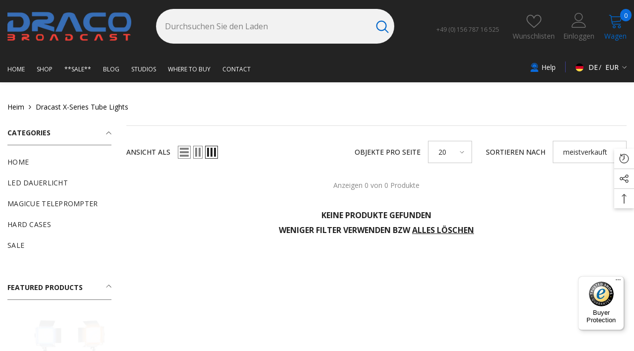

--- FILE ---
content_type: text/html; charset=utf-8
request_url: https://dracobroadcast.eu/de/collections/dracast-tube-lights-1
body_size: 68174
content:
<!doctype html><html class="no-js" lang="de">
    <head>
        <meta charset="utf-8">
        <meta http-equiv="X-UA-Compatible" content="IE=edge">
        <meta name="viewport" content="width=device-width,initial-scale=1">
        <meta name="theme-color" content="">
        <link rel="canonical" href="https://dracobroadcast.eu/de/collections/dracast-tube-lights-1">
        <link rel="canonical" href="https://dracobroadcast.eu/de/collections/dracast-tube-lights-1" canonical-shop-url="https://dracobroadcast.eu/"><link rel="shortcut icon" href="//dracobroadcast.eu/cdn/shop/files/FAVICON_2023_3_32x32.png?v=1665405595" type="image/png"><link rel="preconnect" href="https://cdn.shopify.com" crossorigin>
        <title>Dracast X-Series Tube Lights  &ndash; Draco Broadcast Europe</title>

<meta property="og:site_name" content="Draco Broadcast Europe">
<meta property="og:url" content="https://dracobroadcast.eu/de/collections/dracast-tube-lights-1">
<meta property="og:title" content="Dracast X-Series Tube Lights">
<meta property="og:type" content="product.group">
<meta property="og:description" content="Offizieller Shop von Draco Broadcast EU für LED Beleuchtung,  Studio Equipment &amp; Hard Cases"><meta name="twitter:card" content="summary_large_image">
<meta name="twitter:title" content="Dracast X-Series Tube Lights">
<meta name="twitter:description" content="Offizieller Shop von Draco Broadcast EU für LED Beleuchtung,  Studio Equipment &amp; Hard Cases">

        <script>window.performance && window.performance.mark && window.performance.mark('shopify.content_for_header.start');</script><meta name="google-site-verification" content="WyRSC-5jylRA1OaX2wiYY18w3kNrzR8F-ltU4Kig0Ro">
<meta id="shopify-digital-wallet" name="shopify-digital-wallet" content="/43320737949/digital_wallets/dialog">
<meta name="shopify-checkout-api-token" content="11632a98e36a4a3cc91a3450750f46d6">
<meta id="in-context-paypal-metadata" data-shop-id="43320737949" data-venmo-supported="false" data-environment="production" data-locale="de_DE" data-paypal-v4="true" data-currency="EUR">
<link rel="alternate" type="application/atom+xml" title="Feed" href="/de/collections/dracast-tube-lights-1.atom" />
<link rel="alternate" hreflang="x-default" href="https://dracobroadcast.eu/collections/dracast-tube-lights-1">
<link rel="alternate" hreflang="en" href="https://dracobroadcast.eu/collections/dracast-tube-lights-1">
<link rel="alternate" hreflang="de" href="https://dracobroadcast.eu/de/collections/dracast-tube-lights-1">
<link rel="alternate" type="application/json+oembed" href="https://dracobroadcast.eu/de/collections/dracast-tube-lights-1.oembed">
<script async="async" src="/checkouts/internal/preloads.js?locale=de-DE"></script>
<script id="apple-pay-shop-capabilities" type="application/json">{"shopId":43320737949,"countryCode":"DE","currencyCode":"EUR","merchantCapabilities":["supports3DS"],"merchantId":"gid:\/\/shopify\/Shop\/43320737949","merchantName":"Draco Broadcast Europe","requiredBillingContactFields":["postalAddress","email"],"requiredShippingContactFields":["postalAddress","email"],"shippingType":"shipping","supportedNetworks":["visa","maestro","masterCard"],"total":{"type":"pending","label":"Draco Broadcast Europe","amount":"1.00"},"shopifyPaymentsEnabled":true,"supportsSubscriptions":true}</script>
<script id="shopify-features" type="application/json">{"accessToken":"11632a98e36a4a3cc91a3450750f46d6","betas":["rich-media-storefront-analytics"],"domain":"dracobroadcast.eu","predictiveSearch":true,"shopId":43320737949,"locale":"de"}</script>
<script>var Shopify = Shopify || {};
Shopify.shop = "draco-broadcast-europe.myshopify.com";
Shopify.locale = "de";
Shopify.currency = {"active":"EUR","rate":"1.0"};
Shopify.country = "DE";
Shopify.theme = {"name":"Draco Broadcast EU 2023 - Built with Ella 6.5.1","id":143223193867,"schema_name":"Ella","schema_version":"6.5.0","theme_store_id":null,"role":"main"};
Shopify.theme.handle = "null";
Shopify.theme.style = {"id":null,"handle":null};
Shopify.cdnHost = "dracobroadcast.eu/cdn";
Shopify.routes = Shopify.routes || {};
Shopify.routes.root = "/de/";</script>
<script type="module">!function(o){(o.Shopify=o.Shopify||{}).modules=!0}(window);</script>
<script>!function(o){function n(){var o=[];function n(){o.push(Array.prototype.slice.apply(arguments))}return n.q=o,n}var t=o.Shopify=o.Shopify||{};t.loadFeatures=n(),t.autoloadFeatures=n()}(window);</script>
<script id="shop-js-analytics" type="application/json">{"pageType":"collection"}</script>
<script defer="defer" async type="module" src="//dracobroadcast.eu/cdn/shopifycloud/shop-js/modules/v2/client.init-shop-cart-sync_kxAhZfSm.de.esm.js"></script>
<script defer="defer" async type="module" src="//dracobroadcast.eu/cdn/shopifycloud/shop-js/modules/v2/chunk.common_5BMd6ono.esm.js"></script>
<script type="module">
  await import("//dracobroadcast.eu/cdn/shopifycloud/shop-js/modules/v2/client.init-shop-cart-sync_kxAhZfSm.de.esm.js");
await import("//dracobroadcast.eu/cdn/shopifycloud/shop-js/modules/v2/chunk.common_5BMd6ono.esm.js");

  window.Shopify.SignInWithShop?.initShopCartSync?.({"fedCMEnabled":true,"windoidEnabled":true});

</script>
<script>(function() {
  var isLoaded = false;
  function asyncLoad() {
    if (isLoaded) return;
    isLoaded = true;
    var urls = ["https:\/\/trackifyx.redretarget.com\/pull\/lazy.js?shop=draco-broadcast-europe.myshopify.com","https:\/\/cdn.shopify.com\/s\/files\/1\/0433\/2073\/7949\/t\/24\/assets\/pop_43320737949.js?v=1687193765\u0026shop=draco-broadcast-europe.myshopify.com","https:\/\/tseish-app.connect.trustedshops.com\/esc.js?apiBaseUrl=aHR0cHM6Ly90c2Vpc2gtYXBwLmNvbm5lY3QudHJ1c3RlZHNob3BzLmNvbQ==\u0026instanceId=ZHJhY28tYnJvYWRjYXN0LWV1cm9wZS5teXNob3BpZnkuY29t\u0026shop=draco-broadcast-europe.myshopify.com"];
    for (var i = 0; i < urls.length; i++) {
      var s = document.createElement('script');
      s.type = 'text/javascript';
      s.async = true;
      s.src = urls[i];
      var x = document.getElementsByTagName('script')[0];
      x.parentNode.insertBefore(s, x);
    }
  };
  if(window.attachEvent) {
    window.attachEvent('onload', asyncLoad);
  } else {
    window.addEventListener('load', asyncLoad, false);
  }
})();</script>
<script id="__st">var __st={"a":43320737949,"offset":3600,"reqid":"00c3b948-992a-47e3-9368-420c2631a48c-1768945510","pageurl":"dracobroadcast.eu\/de\/collections\/dracast-tube-lights-1","u":"9c36bc453764","p":"collection","rtyp":"collection","rid":495486927115};</script>
<script>window.ShopifyPaypalV4VisibilityTracking = true;</script>
<script id="captcha-bootstrap">!function(){'use strict';const t='contact',e='account',n='new_comment',o=[[t,t],['blogs',n],['comments',n],[t,'customer']],c=[[e,'customer_login'],[e,'guest_login'],[e,'recover_customer_password'],[e,'create_customer']],r=t=>t.map((([t,e])=>`form[action*='/${t}']:not([data-nocaptcha='true']) input[name='form_type'][value='${e}']`)).join(','),a=t=>()=>t?[...document.querySelectorAll(t)].map((t=>t.form)):[];function s(){const t=[...o],e=r(t);return a(e)}const i='password',u='form_key',d=['recaptcha-v3-token','g-recaptcha-response','h-captcha-response',i],f=()=>{try{return window.sessionStorage}catch{return}},m='__shopify_v',_=t=>t.elements[u];function p(t,e,n=!1){try{const o=window.sessionStorage,c=JSON.parse(o.getItem(e)),{data:r}=function(t){const{data:e,action:n}=t;return t[m]||n?{data:e,action:n}:{data:t,action:n}}(c);for(const[e,n]of Object.entries(r))t.elements[e]&&(t.elements[e].value=n);n&&o.removeItem(e)}catch(o){console.error('form repopulation failed',{error:o})}}const l='form_type',E='cptcha';function T(t){t.dataset[E]=!0}const w=window,h=w.document,L='Shopify',v='ce_forms',y='captcha';let A=!1;((t,e)=>{const n=(g='f06e6c50-85a8-45c8-87d0-21a2b65856fe',I='https://cdn.shopify.com/shopifycloud/storefront-forms-hcaptcha/ce_storefront_forms_captcha_hcaptcha.v1.5.2.iife.js',D={infoText:'Durch hCaptcha geschützt',privacyText:'Datenschutz',termsText:'Allgemeine Geschäftsbedingungen'},(t,e,n)=>{const o=w[L][v],c=o.bindForm;if(c)return c(t,g,e,D).then(n);var r;o.q.push([[t,g,e,D],n]),r=I,A||(h.body.append(Object.assign(h.createElement('script'),{id:'captcha-provider',async:!0,src:r})),A=!0)});var g,I,D;w[L]=w[L]||{},w[L][v]=w[L][v]||{},w[L][v].q=[],w[L][y]=w[L][y]||{},w[L][y].protect=function(t,e){n(t,void 0,e),T(t)},Object.freeze(w[L][y]),function(t,e,n,w,h,L){const[v,y,A,g]=function(t,e,n){const i=e?o:[],u=t?c:[],d=[...i,...u],f=r(d),m=r(i),_=r(d.filter((([t,e])=>n.includes(e))));return[a(f),a(m),a(_),s()]}(w,h,L),I=t=>{const e=t.target;return e instanceof HTMLFormElement?e:e&&e.form},D=t=>v().includes(t);t.addEventListener('submit',(t=>{const e=I(t);if(!e)return;const n=D(e)&&!e.dataset.hcaptchaBound&&!e.dataset.recaptchaBound,o=_(e),c=g().includes(e)&&(!o||!o.value);(n||c)&&t.preventDefault(),c&&!n&&(function(t){try{if(!f())return;!function(t){const e=f();if(!e)return;const n=_(t);if(!n)return;const o=n.value;o&&e.removeItem(o)}(t);const e=Array.from(Array(32),(()=>Math.random().toString(36)[2])).join('');!function(t,e){_(t)||t.append(Object.assign(document.createElement('input'),{type:'hidden',name:u})),t.elements[u].value=e}(t,e),function(t,e){const n=f();if(!n)return;const o=[...t.querySelectorAll(`input[type='${i}']`)].map((({name:t})=>t)),c=[...d,...o],r={};for(const[a,s]of new FormData(t).entries())c.includes(a)||(r[a]=s);n.setItem(e,JSON.stringify({[m]:1,action:t.action,data:r}))}(t,e)}catch(e){console.error('failed to persist form',e)}}(e),e.submit())}));const S=(t,e)=>{t&&!t.dataset[E]&&(n(t,e.some((e=>e===t))),T(t))};for(const o of['focusin','change'])t.addEventListener(o,(t=>{const e=I(t);D(e)&&S(e,y())}));const B=e.get('form_key'),M=e.get(l),P=B&&M;t.addEventListener('DOMContentLoaded',(()=>{const t=y();if(P)for(const e of t)e.elements[l].value===M&&p(e,B);[...new Set([...A(),...v().filter((t=>'true'===t.dataset.shopifyCaptcha))])].forEach((e=>S(e,t)))}))}(h,new URLSearchParams(w.location.search),n,t,e,['guest_login'])})(!0,!0)}();</script>
<script integrity="sha256-4kQ18oKyAcykRKYeNunJcIwy7WH5gtpwJnB7kiuLZ1E=" data-source-attribution="shopify.loadfeatures" defer="defer" src="//dracobroadcast.eu/cdn/shopifycloud/storefront/assets/storefront/load_feature-a0a9edcb.js" crossorigin="anonymous"></script>
<script data-source-attribution="shopify.dynamic_checkout.dynamic.init">var Shopify=Shopify||{};Shopify.PaymentButton=Shopify.PaymentButton||{isStorefrontPortableWallets:!0,init:function(){window.Shopify.PaymentButton.init=function(){};var t=document.createElement("script");t.src="https://dracobroadcast.eu/cdn/shopifycloud/portable-wallets/latest/portable-wallets.de.js",t.type="module",document.head.appendChild(t)}};
</script>
<script data-source-attribution="shopify.dynamic_checkout.buyer_consent">
  function portableWalletsHideBuyerConsent(e){var t=document.getElementById("shopify-buyer-consent"),n=document.getElementById("shopify-subscription-policy-button");t&&n&&(t.classList.add("hidden"),t.setAttribute("aria-hidden","true"),n.removeEventListener("click",e))}function portableWalletsShowBuyerConsent(e){var t=document.getElementById("shopify-buyer-consent"),n=document.getElementById("shopify-subscription-policy-button");t&&n&&(t.classList.remove("hidden"),t.removeAttribute("aria-hidden"),n.addEventListener("click",e))}window.Shopify?.PaymentButton&&(window.Shopify.PaymentButton.hideBuyerConsent=portableWalletsHideBuyerConsent,window.Shopify.PaymentButton.showBuyerConsent=portableWalletsShowBuyerConsent);
</script>
<script data-source-attribution="shopify.dynamic_checkout.cart.bootstrap">document.addEventListener("DOMContentLoaded",(function(){function t(){return document.querySelector("shopify-accelerated-checkout-cart, shopify-accelerated-checkout")}if(t())Shopify.PaymentButton.init();else{new MutationObserver((function(e,n){t()&&(Shopify.PaymentButton.init(),n.disconnect())})).observe(document.body,{childList:!0,subtree:!0})}}));
</script>
<link id="shopify-accelerated-checkout-styles" rel="stylesheet" media="screen" href="https://dracobroadcast.eu/cdn/shopifycloud/portable-wallets/latest/accelerated-checkout-backwards-compat.css" crossorigin="anonymous">
<style id="shopify-accelerated-checkout-cart">
        #shopify-buyer-consent {
  margin-top: 1em;
  display: inline-block;
  width: 100%;
}

#shopify-buyer-consent.hidden {
  display: none;
}

#shopify-subscription-policy-button {
  background: none;
  border: none;
  padding: 0;
  text-decoration: underline;
  font-size: inherit;
  cursor: pointer;
}

#shopify-subscription-policy-button::before {
  box-shadow: none;
}

      </style>
<script id="sections-script" data-sections="header-navigation-vertical-menu,header-mobile" defer="defer" src="//dracobroadcast.eu/cdn/shop/t/30/compiled_assets/scripts.js?v=3043"></script>
<script>window.performance && window.performance.mark && window.performance.mark('shopify.content_for_header.end');</script>
        <style>@import url('https://fonts.googleapis.com/css?family=Open+Sans:300,300i,400,400i,500,500i,600,600i,700,700i,800,800i&display=swap');
                :root {
        /* Settings Body */--font-body-family: Open Sans;--font-body-size: 14px;--font-body-weight: 400;--body-line-height: 30px;--body-letter-spacing: 0;

        /* Settings Heading */--font-heading-family: Open Sans;--font-heading-size: 12px;--font-heading-weight: 700;--font-heading-style: normal;--heading-line-height: 34px;--heading-letter-spacing: 0;--heading-text-transform: capitalize;--heading-border-height: 1px;

        /* Menu Lv1 */--font-menu-lv1-family: Open Sans;--font-menu-lv1-size: 12px;--font-menu-lv1-weight: 400;--menu-lv1-line-height: 24px;--menu-lv1-letter-spacing: 0;--menu-lv1-text-transform: capitalize;

        /* Menu Lv2 */--font-menu-lv2-family: Open Sans;--font-menu-lv2-size: 14px;--font-menu-lv2-weight: 400;--menu-lv2-line-height: 24px;--menu-lv2-letter-spacing: 0;--menu-lv2-text-transform: capitalize;

        /* Menu Lv3 */--font-menu-lv3-family: Open Sans;--font-menu-lv3-size: 14px;--font-menu-lv3-weight: 400;--menu-lv3-line-height: 24px;--menu-lv3-letter-spacing: 0;--menu-lv3-text-transform: capitalize;

        /* Mega Menu Lv2 */--font-mega-menu-lv2-family: Open Sans;--font-mega-menu-lv2-size: 16px;--font-mega-menu-lv2-weight: 700;--font-mega-menu-lv2-style: normal;--mega-menu-lv2-line-height: 22px;--mega-menu-lv2-letter-spacing: 0;--mega-menu-lv2-text-transform: capitalize;

        /* Mega Menu Lv3 */--font-mega-menu-lv3-family: Open Sans;--font-mega-menu-lv3-size: 14px;--font-mega-menu-lv3-weight: 400;--mega-menu-lv3-line-height: 24px;--mega-menu-lv3-letter-spacing: .02em;--mega-menu-lv3-text-transform: capitalize;

        /* Product Card Title */--product-title-font: Open Sans;--product-title-font-size : 16px;--product-title-font-weight : 400;--product-title-line-height: 24px;--product-title-letter-spacing: 0;--product-title-line-text : 2;--product-title-text-transform : capitalize;--product-title-margin-bottom: 12px;

        /* Product Card Vendor */--product-vendor-font: Open Sans;--product-vendor-font-size : 13px;--product-vendor-font-weight : 500;--product-vendor-font-style : normal;--product-vendor-line-height: 20px;--product-vendor-letter-spacing: 0;--product-vendor-text-transform : uppercase;--product-vendor-margin-bottom: 3px;

        /* Product Card Price */--product-price-font: Open Sans;--product-price-font-size : 16px;--product-price-font-weight : 700;--product-price-line-height: 22px;--product-price-letter-spacing: 0;--product-price-margin-top: 6px;--product-price-margin-bottom: 13px;

        /* Product Card Badge */--badge-font: Open Sans;--badge-font-size : 14px;--badge-font-weight : 400;--badge-text-transform : capitalize;--badge-letter-spacing: 0;--badge-line-height: 20px;--badge-border-radius: 3px;--badge-padding-top: 5px;--badge-padding-bottom: 5px;--badge-padding-left-right: 14px;--badge-postion-top: 0px;--badge-postion-left-right: 0px;

        /* Product Quickview */
        --product-quickview-font-size : 14px; --product-quickview-line-height: 22px; --product-quickview-border-radius: 30px; --product-quickview-padding-top: 3px; --product-quickview-padding-bottom: 3px; --product-quickview-padding-left-right: 13px; --product-quickview-sold-out-product: #e95144;--product-quickview-box-shadow: 0 1px 3px #0003;/* Blog Card Tile */--blog-title-font: Open Sans;--blog-title-font-size : 18px; --blog-title-font-weight : 700; --blog-title-line-height: 36px; --blog-title-letter-spacing: 0; --blog-title-text-transform : capitalize;

        /* Blog Card Info (Date, Author) */--blog-info-font: Open Sans;--blog-info-font-size : 12px; --blog-info-font-weight : 400; --blog-info-line-height: 22px; --blog-info-letter-spacing: 0; --blog-info-text-transform : none;

        /* Button 1 */--btn-1-font-family: Open Sans;--btn-1-font-size: 16px; --btn-1-font-weight: 500; --btn-1-text-transform: capitalize; --btn-1-line-height: 24px; --btn-1-letter-spacing: 0; --btn-1-text-align: center; --btn-1-border-radius: 25px; --btn-1-border-width: 1px; --btn-1-border-style: solid; --btn-1-padding-top: 12px; --btn-1-padding-bottom: 12px; --btn-1-horizontal-length: 0px; --btn-1-vertical-length: 0px; --btn-1-blur-radius: 0px; --btn-1-spread: 0px;
        --btn-1-inset: ;/* Button 2 */--btn-2-font-family: Open Sans;--btn-2-font-size: 16px; --btn-2-font-weight: 700; --btn-2-text-transform: uppercase; --btn-2-line-height: 24px; --btn-2-letter-spacing: .05em; --btn-2-text-align: center; --btn-2-border-radius: 0px; --btn-2-border-width: 1px; --btn-2-border-style: solid; --btn-2-padding-top: 20px; --btn-2-padding-bottom: 20px; --btn-2-horizontal-length: 0px; --btn-2-vertical-length: 0px; --btn-2-blur-radius: 0px; --btn-2-spread: 0px;
        --btn-2-inset: ;/* Button 3 */--btn-3-font-family: Open Sans;--btn-3-font-size: 14px; --btn-3-font-weight: 700; --btn-3-text-transform: capitalize; --btn-3-line-height: 24px; --btn-3-letter-spacing: 0; --btn-3-text-align: center; --btn-3-border-radius: 30px; --btn-3-border-width: 1px; --btn-3-border-style: solid; --btn-3-padding-top: 6px; --btn-3-padding-bottom: 8px; --btn-3-horizontal-length: 0px; --btn-3-vertical-length: 0px; --btn-3-blur-radius: 0px; --btn-3-spread: 0px;
        --btn-3-inset: ;/* Footer Heading */--footer-heading-font-family: Open Sans;--footer-heading-font-size : 16px; --footer-heading-font-weight : 700; --footer-heading-line-height : 26px; --footer-heading-letter-spacing : ; --footer-heading-text-transform : uppercase;

        /* Footer Link */--footer-link-font-family: Open Sans;--footer-link-font-size : 14px; --footer-link-font-weight : ; --footer-link-line-height : 35px; --footer-link-letter-spacing : 0; --footer-link-text-transform : capitalize;

        /* Page Title */--font-page-title-family: Open Sans;--font-page-title-size: 24px; --font-page-title-weight: 400; --font-page-title-style: normal; --page-title-line-height: 20px; --page-title-letter-spacing: .02em; --page-title-text-transform: uppercase;

        /* Font Product Tab Title */
        --font-tab-type-1: Open Sans; --font-tab-type-2: Open Sans;

        /* Text Size */
        --text-size-font-size : 10px; --text-size-font-weight : 400; --text-size-line-height : 22px; --text-size-letter-spacing : 0; --text-size-text-transform : uppercase; --text-size-color : #787878;

        /* Font Weight */
        --font-weight-normal: 400; --font-weight-medium: 500; --font-weight-semibold: 600; --font-weight-bold: 700; --font-weight-bolder: 800; --font-weight-black: 900;

        /* Radio Button */
        --form-label-checkbox-before-bg: #fff; --form-label-checkbox-before-border: #cecece; --form-label-checkbox-before-bg-checked: #000;

        /* Conatiner */
        --body-custom-width-container: 1350px;

        /* Layout Boxed */
        --color-background-layout-boxed: rgba(0,0,0,0);/* Arrow */
        --position-horizontal-slick-arrow: -5%;

        /* General Color*/
        --color-text: #232323; --color-text2: #969696; --color-global: #232323; --color-white: #FFFFFF; --color-grey: #868686; --color-black: #202020; --color-base-text-rgb: 35, 35, 35; --color-base-text2-rgb: 150, 150, 150; --color-background: #ffffff; --color-background-rgb: 255, 255, 255; --color-background-overylay: rgba(255, 255, 255, 0.9); --color-base-accent-text: ; --color-base-accent-1: ; --color-base-accent-2: ; --color-link: #232323; --color-link-hover: #232323; --color-error: #D93333; --color-error-bg: #FCEEEE; --color-success: #5A5A5A; --color-success-bg: #DFF0D8; --color-info: #202020; --color-info-bg: #FFF2DD; --color-link-underline: rgba(35, 35, 35, 0.5); --color-breadcrumb: #999999; --colors-breadcrumb-hover: #232323;--colors-breadcrumb-active: #999999; --border-global: #e6e6e6; --bg-global: #fafafa; --bg-planceholder: #fafafa; --color-warning: #fff; --bg-warning: #e0b252; --color-background-10 : #e9e9e9; --color-background-20 : #d3d3d3; --color-background-30 : #bdbdbd; --color-background-50 : #919191; --color-background-global : #919191;

        /* Arrow Color */
        --arrow-color: #212121; --arrow-background-color: #ffffff; --arrow-border-color: #505050;--arrow-color-hover: #ffffff;--arrow-background-color-hover: #0a6cdc;--arrow-border-color-hover: #0a6cdc;--arrow-width: 36px;--arrow-height: 36px;--arrow-size: 55px;--arrow-size-icon: 17px;--arrow-border-radius: 50%;--arrow-border-width: 2px;

        /* Pagination Color */
        --pagination-item-color: #3c3c3c; --pagination-item-color-active: #3c3c3c; --pagination-item-bg-color: #fff;--pagination-item-bg-color-active: #fff;--pagination-item-border-color: #fff;--pagination-item-border-color-active: #3c3c3c;--pagination-arrow-color: #3c3c3c;--pagination-arrow-color-active: #3c3c3c;--pagination-arrow-bg-color: #fff;--pagination-arrow-bg-color-active: #fff;--pagination-arrow-border-color: #fff;--pagination-arrow-border-color-active: #fff;

        /* Dots Color */
        --dots-color: #cecece;--dots-border-color: #cecece;--dots-color-active: #0064e4;--dots-border-color-active: #0064e4;--dots-style2-background-opacity: #00000020;--dots-width: 10px;--dots-height: 10px;

        /* Button Color */
        --btn-1-color: #ffffff;--btn-1-bg: #0a6cdc;--btn-1-border: #0a6cdc;--btn-1-color-hover: #202020;--btn-1-bg-hover: #ffffff;--btn-1-border-hover: #cccccc;
        --btn-2-color: #202020;--btn-2-bg: #ffffff;--btn-2-border: #cccccc;--btn-2-color-hover: #ffffff;--btn-2-bg-hover: #0a6cdc;--btn-2-border-hover: #0a6cdc;
        --btn-3-color: #FFFFFF;--btn-3-bg: #e9514b;--btn-3-border: #e9514b;--btn-3-color-hover: #ffffff;--btn-3-bg-hover: #e9514b;--btn-3-border-hover: #e9514b;
        --anchor-transition: all ease .3s;--bg-white: #ffffff;--bg-black: #000000;--bg-grey: #808080;--icon: var(--color-text);--text-cart: #3c3c3c;--duration-short: 100ms;--duration-default: 350ms;--duration-long: 500ms;--form-input-bg: #ffffff;--form-input-border: #c7c7c7;--form-input-color: #232323;--form-input-placeholder: #868686;--form-label: #232323;

        --new-badge-color: #0a6cdc;--new-badge-bg: #d2e7ff;--sale-badge-color: #e10600;--sale-badge-bg: #ffd8d7;--sold-out-badge-color: #505050;--sold-out-badge-bg: #e7e7e7;--custom-badge-color: #fd9427;--custom-badge-bg: #feedbd;--bundle-badge-color: #43b200;--bundle-badge-bg: #d7ffd2;
        
        --product-title-color : #000000;--product-title-color-hover : #3385f6;--product-vendor-color : #787878;--product-price-color : #202020;--product-sale-price-color : #e10600;--product-compare-price-color : #505050;--product-review-full-color : #f8c646;--product-review-empty-color : #e4e4e4;

        --product-swatch-border : #cbcbcb;--product-swatch-border-active : #232323;--product-swatch-width : 40px;--product-swatch-height : 40px;--product-swatch-border-radius : 0px;--product-swatch-color-width : 40px;--product-swatch-color-height : 40px;--product-swatch-color-border-radius : 20px;

        --product-wishlist-color : #000000;--product-wishlist-bg : #f5f5f5;--product-wishlist-border : transparent;--product-wishlist-color-added : #000000;--product-wishlist-bg-added : #ffe5e5;--product-wishlist-border-added : transparent;--product-compare-color : #000000;--product-compare-bg : #FFFFFF;--product-compare-color-added : #D12442; --product-compare-bg-added : #FFFFFF; --product-hot-stock-text-color : #d62828; --product-quick-view-color : #0b0335; --product-cart-image-fit : contain; --product-title-variant-font-size: 16px;--product-quick-view-bg : #ffffff;--product-quick-view-bg-above-button: rgba(255, 255, 255, 0.7);--product-quick-view-color-hover : #0b0335;--product-quick-view-bg-hover : #ffffff;--product-action-color : #000000;--product-action-bg : #ffffff;--product-action-border : #000000;--product-action-color-hover : #ffffff;--product-action-bg-hover : #0a6cdc;--product-action-border-hover : #0a6cdc;

        /* Multilevel Category Filter */
        --color-label-multiLevel-categories: #232323;--bg-label-multiLevel-categories: #fff;--color-button-multiLevel-categories: #fff;--bg-button-multiLevel-categories: #ff8b21;--border-button-multiLevel-categories: #ff736b;--hover-color-button-multiLevel-categories: #fff;--hover-bg-button-multiLevel-categories: #ff8b21;--cart-item-bg : #ffffff;--cart-item-border : #e8e8e8;--cart-item-border-width : 1px;--cart-item-border-style : solid;--free-shipping-height : 10px;--free-shipping-border-radius : 20px;--free-shipping-color : #727272; --free-shipping-bg : #ededed;--free-shipping-bg-1: #f44336;--free-shipping-bg-2: #ffc206;--free-shipping-bg-3: #69c69c;--free-shipping-bg-4: #69c69c; --free-shipping-min-height : 20.0px;--w-product-swatch-custom: 30px;--h-product-swatch-custom: 30px;--w-product-swatch-custom-mb: 20px;--h-product-swatch-custom-mb: 20px;--font-size-product-swatch-more: 12px;--swatch-border : #cbcbcb;--swatch-border-active : #232323;

        --variant-size: #232323;--variant-size-border: #e7e7e7;--variant-size-bg: #ffffff;--variant-size-hover: #ffffff;--variant-size-border-hover: #232323;--variant-size-bg-hover: #232323;--variant-bg : #ffffff; --variant-color : #232323; --variant-bg-active : #ffffff; --variant-color-active : #232323;

        --fontsize-text-social: 12px;
        --page-content-distance: 64px;--sidebar-content-distance: 40px;--button-transition-ease: cubic-bezier(.25,.46,.45,.94);

        /* Loading Spinner Color */
        --spinner-top-color: #fc0; --spinner-right-color: #4dd4c6; --spinner-bottom-color: #f00; --spinner-left-color: #f6f6f6;

        /* Product Card Marquee */
        --product-marquee-background-color: ;--product-marquee-text-color: #FFFFFF;--product-marquee-text-size: 14px;--product-marquee-text-mobile-size: 14px;--product-marquee-text-weight: 400;--product-marquee-text-transform: none;--product-marquee-text-style: italic;--product-marquee-speed: ; --product-marquee-line-height: calc(var(--product-marquee-text-mobile-size) * 1.5);
    }
</style>
        <link href="//dracobroadcast.eu/cdn/shop/t/30/assets/base.css?v=22923371910395077571687975220" rel="stylesheet" type="text/css" media="all" />
<link href="//dracobroadcast.eu/cdn/shop/t/30/assets/animated.css?v=54616323744978996581687975220" rel="stylesheet" type="text/css" media="all" />
<link href="//dracobroadcast.eu/cdn/shop/t/30/assets/component-card.css?v=12243491930720169821687975221" rel="stylesheet" type="text/css" media="all" />
<link href="//dracobroadcast.eu/cdn/shop/t/30/assets/component-loading-overlay.css?v=170491267859233445071687975222" rel="stylesheet" type="text/css" media="all" />
<link href="//dracobroadcast.eu/cdn/shop/t/30/assets/component-loading-banner.css?v=160158853675259399421687975222" rel="stylesheet" type="text/css" media="all" />
<link href="//dracobroadcast.eu/cdn/shop/t/30/assets/component-quick-cart.css?v=126678254764554091781687975223" rel="stylesheet" type="text/css" media="all" />
<link rel="stylesheet" href="//dracobroadcast.eu/cdn/shop/t/30/assets/vendor.css?v=164616260963476715651687975225" media="print" onload="this.media='all'">
<noscript><link href="//dracobroadcast.eu/cdn/shop/t/30/assets/vendor.css?v=164616260963476715651687975225" rel="stylesheet" type="text/css" media="all" /></noscript>


	<link href="//dracobroadcast.eu/cdn/shop/t/30/assets/component-card-02.css?v=149220347726023139531687975221" rel="stylesheet" type="text/css" media="all" />

<link href="//dracobroadcast.eu/cdn/shop/t/30/assets/component-predictive-search.css?v=104537003445991516671687975222" rel="stylesheet" type="text/css" media="all" />
<link rel="stylesheet" href="//dracobroadcast.eu/cdn/shop/t/30/assets/component-product-form.css?v=140087122189431595481687975222" media="print" onload="this.media='all'">
	<link rel="stylesheet" href="//dracobroadcast.eu/cdn/shop/t/30/assets/component-review.css?v=100129706126506303331687975223" media="print" onload="this.media='all'">
	<link rel="stylesheet" href="//dracobroadcast.eu/cdn/shop/t/30/assets/component-price.css?v=139205013722916111901687975222" media="print" onload="this.media='all'">
	<link rel="stylesheet" href="//dracobroadcast.eu/cdn/shop/t/30/assets/component-badge.css?v=20633729062276667811687975221" media="print" onload="this.media='all'">
	<link rel="stylesheet" href="//dracobroadcast.eu/cdn/shop/t/30/assets/component-rte.css?v=74468535300400368301687975223" media="print" onload="this.media='all'">
	<link rel="stylesheet" href="//dracobroadcast.eu/cdn/shop/t/30/assets/component-share.css?v=44588194783764334011687975223" media="print" onload="this.media='all'"><link rel="stylesheet" href="//dracobroadcast.eu/cdn/shop/t/30/assets/component-newsletter.css?v=54058530822278129331687975222" media="print" onload="this.media='all'">
<link rel="stylesheet" href="//dracobroadcast.eu/cdn/shop/t/30/assets/component-slider.css?v=37888473738646685221687975223" media="print" onload="this.media='all'">
<link rel="stylesheet" href="//dracobroadcast.eu/cdn/shop/t/30/assets/component-list-social.css?v=102044711114163579551687975222" media="print" onload="this.media='all'"><noscript><link href="//dracobroadcast.eu/cdn/shop/t/30/assets/component-product-form.css?v=140087122189431595481687975222" rel="stylesheet" type="text/css" media="all" /></noscript>
	<noscript><link href="//dracobroadcast.eu/cdn/shop/t/30/assets/component-review.css?v=100129706126506303331687975223" rel="stylesheet" type="text/css" media="all" /></noscript>
	<noscript><link href="//dracobroadcast.eu/cdn/shop/t/30/assets/component-price.css?v=139205013722916111901687975222" rel="stylesheet" type="text/css" media="all" /></noscript>
	<noscript><link href="//dracobroadcast.eu/cdn/shop/t/30/assets/component-badge.css?v=20633729062276667811687975221" rel="stylesheet" type="text/css" media="all" /></noscript>
	<noscript><link href="//dracobroadcast.eu/cdn/shop/t/30/assets/component-rte.css?v=74468535300400368301687975223" rel="stylesheet" type="text/css" media="all" /></noscript>
	<noscript><link href="//dracobroadcast.eu/cdn/shop/t/30/assets/component-share.css?v=44588194783764334011687975223" rel="stylesheet" type="text/css" media="all" /></noscript><noscript><link href="//dracobroadcast.eu/cdn/shop/t/30/assets/component-newsletter.css?v=54058530822278129331687975222" rel="stylesheet" type="text/css" media="all" /></noscript>
<noscript><link href="//dracobroadcast.eu/cdn/shop/t/30/assets/component-slider.css?v=37888473738646685221687975223" rel="stylesheet" type="text/css" media="all" /></noscript>
<noscript><link href="//dracobroadcast.eu/cdn/shop/t/30/assets/component-list-social.css?v=102044711114163579551687975222" rel="stylesheet" type="text/css" media="all" /></noscript>

<style type="text/css">
	.nav-title-mobile {display: none;}.list-menu--disclosure{display: none;position: absolute;min-width: 100%;width: 22rem;background-color: var(--bg-white);box-shadow: 0 1px 4px 0 rgb(0 0 0 / 15%);padding: 5px 0 5px 20px;opacity: 0;visibility: visible;pointer-events: none;transition: opacity var(--duration-default) ease, transform var(--duration-default) ease;}.list-menu--disclosure-2{margin-left: calc(100% - 15px);z-index: 2;top: -5px;}.list-menu--disclosure:focus {outline: none;}.list-menu--disclosure.localization-selector {max-height: 18rem;overflow: auto;width: 10rem;padding: 0.5rem;}.js menu-drawer > details > summary::before, .js menu-drawer > details[open]:not(.menu-opening) > summary::before {content: '';position: absolute;cursor: default;width: 100%;height: calc(100vh - 100%);height: calc(var(--viewport-height, 100vh) - (var(--header-bottom-position, 100%)));top: 100%;left: 0;background: var(--color-foreground-50);opacity: 0;visibility: hidden;z-index: 2;transition: opacity var(--duration-default) ease,visibility var(--duration-default) ease;}menu-drawer > details[open] > summary::before {visibility: visible;opacity: 1;}.menu-drawer {position: absolute;transform: translateX(-100%);visibility: hidden;z-index: 3;left: 0;top: 100%;width: 100%;max-width: calc(100vw - 4rem);padding: 0;border: 0.1rem solid var(--color-background-10);border-left: 0;border-bottom: 0;background-color: var(--bg-white);overflow-x: hidden;}.js .menu-drawer {height: calc(100vh - 100%);height: calc(var(--viewport-height, 100vh) - (var(--header-bottom-position, 100%)));}.js details[open] > .menu-drawer, .js details[open] > .menu-drawer__submenu {transition: transform var(--duration-default) ease, visibility var(--duration-default) ease;}.no-js details[open] > .menu-drawer, .js details[open].menu-opening > .menu-drawer, details[open].menu-opening > .menu-drawer__submenu {transform: translateX(0);visibility: visible;}@media screen and (min-width: 750px) {.menu-drawer {width: 40rem;}.no-js .menu-drawer {height: auto;}}.menu-drawer__inner-container {position: relative;height: 100%;}.menu-drawer__navigation-container {display: grid;grid-template-rows: 1fr auto;align-content: space-between;overflow-y: auto;height: 100%;}.menu-drawer__navigation {padding: 0 0 5.6rem 0;}.menu-drawer__inner-submenu {height: 100%;overflow-x: hidden;overflow-y: auto;}.no-js .menu-drawer__navigation {padding: 0;}.js .menu-drawer__menu li {width: 100%;border-bottom: 1px solid #e6e6e6;overflow: hidden;}.menu-drawer__menu-item{line-height: var(--body-line-height);letter-spacing: var(--body-letter-spacing);padding: 10px 20px 10px 15px;cursor: pointer;display: flex;align-items: center;justify-content: space-between;}.menu-drawer__menu-item .label{display: inline-block;vertical-align: middle;font-size: calc(var(--font-body-size) - 4px);font-weight: var(--font-weight-normal);letter-spacing: var(--body-letter-spacing);height: 20px;line-height: 20px;margin: 0 0 0 10px;padding: 0 5px;text-transform: uppercase;text-align: center;position: relative;}.menu-drawer__menu-item .label:before{content: "";position: absolute;border: 5px solid transparent;top: 50%;left: -9px;transform: translateY(-50%);}.menu-drawer__menu-item > .icon{width: 24px;height: 24px;margin: 0 10px 0 0;}.menu-drawer__menu-item > .symbol {position: absolute;right: 20px;top: 50%;transform: translateY(-50%);display: flex;align-items: center;justify-content: center;font-size: 0;pointer-events: none;}.menu-drawer__menu-item > .symbol .icon{width: 14px;height: 14px;opacity: .6;}.menu-mobile-icon .menu-drawer__menu-item{justify-content: flex-start;}.no-js .menu-drawer .menu-drawer__menu-item > .symbol {display: none;}.js .menu-drawer__submenu {position: absolute;top: 0;width: 100%;bottom: 0;left: 0;background-color: var(--bg-white);z-index: 1;transform: translateX(100%);visibility: hidden;}.js .menu-drawer__submenu .menu-drawer__submenu {overflow-y: auto;}.menu-drawer__close-button {display: block;width: 100%;padding: 10px 15px;background-color: transparent;border: none;background: #f6f8f9;position: relative;}.menu-drawer__close-button .symbol{position: absolute;top: auto;left: 20px;width: auto;height: 22px;z-index: 10;display: flex;align-items: center;justify-content: center;font-size: 0;pointer-events: none;}.menu-drawer__close-button .icon {display: inline-block;vertical-align: middle;width: 18px;height: 18px;transform: rotate(180deg);}.menu-drawer__close-button .text{max-width: calc(100% - 50px);white-space: nowrap;overflow: hidden;text-overflow: ellipsis;display: inline-block;vertical-align: top;width: 100%;margin: 0 auto;}.no-js .menu-drawer__close-button {display: none;}.menu-drawer__utility-links {padding: 2rem;}.menu-drawer__account {display: inline-flex;align-items: center;text-decoration: none;padding: 1.2rem;margin-left: -1.2rem;font-size: 1.4rem;}.menu-drawer__account .icon-account {height: 2rem;width: 2rem;margin-right: 1rem;}.menu-drawer .list-social {justify-content: flex-start;margin-left: -1.25rem;margin-top: 2rem;}.menu-drawer .list-social:empty {display: none;}.menu-drawer .list-social__link {padding: 1.3rem 1.25rem;}

	/* Style General */
	.d-block{display: block}.d-inline-block{display: inline-block}.d-flex{display: flex}.d-none {display: none}.d-grid{display: grid}.ver-alg-mid {vertical-align: middle}.ver-alg-top{vertical-align: top}
	.flex-jc-start{justify-content:flex-start}.flex-jc-end{justify-content:flex-end}.flex-jc-center{justify-content:center}.flex-jc-between{justify-content:space-between}.flex-jc-stretch{justify-content:stretch}.flex-align-start{align-items: flex-start}.flex-align-center{align-items: center}.flex-align-end{align-items: flex-end}.flex-align-stretch{align-items:stretch}.flex-wrap{flex-wrap: wrap}.flex-nowrap{flex-wrap: nowrap}.fd-row{flex-direction:row}.fd-row-reverse{flex-direction:row-reverse}.fd-column{flex-direction:column}.fd-column-reverse{flex-direction:column-reverse}.fg-0{flex-grow:0}.fs-0{flex-shrink:0}.gap-15{gap:15px}.gap-30{gap:30px}
	.p-relative{position:relative}.p-absolute{position:absolute}.p-static{position:static}.p-fixed{position:fixed;}
	.zi-1{z-index:1}.zi-2{z-index:2}.zi-3{z-index:3}.zi-5{z-index:5}.zi-6{z-index:6}.zi-7{z-index:7}.zi-9{z-index:9}.zi-10{z-index:10}.zi-99{z-index:99} .zi-100{z-index:100} .zi-101{z-index:101}
	.top-0{top:0}.top-100{top:100%}.top-auto{top:auto}.left-0{left:0}.left-auto{left:auto}.right-0{right:0}.right-auto{right:auto}.bottom-0{bottom:0}
	.middle-y{top:50%;transform:translateY(-50%)}.middle-x{left:50%;transform:translateX(-50%)}
	.opacity-0{opacity:0}.opacity-1{opacity:1}
	.o-hidden{overflow:hidden}.o-visible{overflow:visible}.o-unset{overflow:unset}.o-x-hidden{overflow-x:hidden}.o-y-auto{overflow-y:auto;}
	.pt-0{padding-top:0}.pt-2{padding-top:2px}.pt-5{padding-top:5px}.pt-10{padding-top:10px}.pt-10-imp{padding-top:10px !important}.pt-12{padding-top:12px}.pt-16{padding-top:16px}.pt-20{padding-top:20px}.pt-24{padding-top:24px}.pt-30{padding-top:30px}.pt-32{padding-top:32px}.pt-36{padding-top:36px}.pt-48{padding-top:48px}.pb-0{padding-bottom:0}.pb-5{padding-bottom:5px}.pb-10{padding-bottom:10px}.pb-10-imp{padding-bottom:10px !important}.pb-12{padding-bottom:12px}.pb-15{padding-bottom:15px}.pb-16{padding-bottom:16px}.pb-18{padding-bottom:18px}.pb-20{padding-bottom:20px}.pb-24{padding-bottom:24px}.pb-32{padding-bottom:32px}.pb-40{padding-bottom:40px}.pb-48{padding-bottom:48px}.pb-50{padding-bottom:50px}.pb-80{padding-bottom:80px}.pb-84{padding-bottom:84px}.pr-0{padding-right:0}.pr-5{padding-right: 5px}.pr-10{padding-right:10px}.pr-20{padding-right:20px}.pr-24{padding-right:24px}.pr-30{padding-right:30px}.pr-36{padding-right:36px}.pr-80{padding-right:80px}.pl-0{padding-left:0}.pl-12{padding-left:12px}.pl-20{padding-left:20px}.pl-24{padding-left:24px}.pl-36{padding-left:36px}.pl-48{padding-left:48px}.pl-52{padding-left:52px}.pl-80{padding-left:80px}.p-zero{padding:0}
	.m-lr-auto{margin:0 auto}.m-zero{margin:0}.ml-auto{margin-left:auto}.ml-0{margin-left:0}.ml-5{margin-left:5px}.ml-15{margin-left:15px}.ml-20{margin-left:20px}.ml-30{margin-left:30px}.mr-auto{margin-right:auto}.mr-0{margin-right:0}.mr-5{margin-right:5px}.mr-20{margin-right:20px}.mr-30{margin-right:30px}.mt-0{margin-top: 0}.mt-10{margin-top: 10px}.mt-20{margin-top: 20px}.mt-30{margin-top: 30px}.mt-40{margin-top: 40px}.mb-18{margin-bottom: 18px}
	.h-0{height:0}.h-100{height:100%}.h-100v{height:100vh}.h-auto{height:auto}.mah-100{max-height:100%}.mih-15{min-height: 15px}.mih-none{min-height: unset}.lih-15{line-height: 15px}
	.w-100{width:100%}.w-100v{width:100vw}.maw-100{max-width:100%}.maw-300{max-width:300px}.w-auto{width:auto}.minw-auto{min-width: auto}
	.float-l{float:left}.float-r{float:right}
	.b-zero{border:none}.br-50p{border-radius:50%}.br-zero{border-radius:0}.br-2{border-radius:2px}.bg-none{background: none}
	.stroke-w-3{stroke-width: 3px}.stroke-w-5{stroke-width: 5px}.stroke-w-7 {stroke-width: 7px}.stroke-w-10 {stroke-width: 10px}.stroke-w-12 {stroke-width: 12px}.stroke-w-15 {stroke-width: 15px}.stroke-w-20 {stroke-width: 20px}
	.w-21{width: 21px}.w-23{width: 23px}.w-24{width: 24px}.h-22{height: 22px}.h-23{height: 23px}.h-24{height: 24px}.w-h-17{width: 17px;height: 17px}.w-h-18 {width: 18px;height: 18px}.w-h-20 {width: 20px;height: 20px}.w-h-22 {width: 22px;height: 22px}.w-h-24 {width: 24px;height: 24px}.w-h-25 {width: 25px;height: 25px}.w-h-26 {width: 26px;height: 26px}.w-h-28 {width: 28px;height: 28px}.w-h-30 {width: 30px;height: 30px}.w-h-32 {width: 32px;height: 32px}
	.txt-d-none{text-decoration:none}.txt-d-underline{text-decoration:underline}.txt-u-o-1{text-underline-offset: 1px}.txt-u-o-2{text-underline-offset: 2px}.txt-u-o-3{text-underline-offset: 3px}.txt-t-up{text-transform:uppercase}.txt-t-cap{text-transform:capitalize}
	.ft-0{font-size: 0}.ft-16{font-size: 16px}.ls-0{letter-spacing: 0}.ls-02{letter-spacing: 0.2em}.ls-05{letter-spacing: 0.5em}.ft-i{font-style: italic}
	.button-effect svg{transition: 0.3s}.button-effect:hover svg{transform: rotate(180deg)}
	.icon-effect:hover svg {transform: scale(1.15)}.icon-effect:hover .icon-search-1 {transform: rotate(-90deg) scale(1.15)}
	.link-effect > span:after {content: "";position: absolute;bottom: -2px;left: 0;height: 1px;width: 100%;transform: scaleX(0);transition: transform var(--duration-default) ease-out;transform-origin: right}
	.link-effect > span:hover:after{transform: scaleX(1);transform-origin: left}
	@media (min-width: 1025px){
		.pl-lg-80{padding-left:80px}.pr-lg-80{padding-right:80px}
	}
</style>
        <script src="//dracobroadcast.eu/cdn/shop/t/30/assets/vendor.js?v=50823196851932006391687975225" type="text/javascript"></script>
<script src="//dracobroadcast.eu/cdn/shop/t/30/assets/global.js?v=6139048740553227541687975224" type="text/javascript"></script>
<script src="//dracobroadcast.eu/cdn/shop/t/30/assets/lazysizes.min.js?v=122719776364282065531687975224" type="text/javascript"></script>
<script src="//dracobroadcast.eu/cdn/shop/t/30/assets/predictive-search.js?v=149417193411660522631687975224" defer="defer"></script>

<script>
    window.lazySizesConfig = window.lazySizesConfig || {};
    lazySizesConfig.loadMode = 1;
    window.lazySizesConfig.init = false;
    lazySizes.init();

    window.rtl_slick = false;
    window.mobile_menu = 'default';
    window.money_format = '€{{amount_with_comma_separator}}';
    window.shop_currency = 'EUR';
    window.currencySymbol ="€";
    window.show_multiple_currencies = true;
    window.routes = {
        root: '/de',
        cart: '/de/cart',
        cart_add_url: '/de/cart/add',
        cart_change_url: '/de/cart/change',
        cart_update_url: '/de/cart/update',
        collection_all: '/de/collections/all',
        predictive_search_url: '/de/search/suggest',
        search_url: '/de/search'
    }; 
    window.button_load_more = {
        default: `Zeig mehr`,
        loading: `Wird geladen...`,
        view_all: `Alle Sammlungen anzeigen`,
        no_more: `Kein Produkt mehr`
    };
    window.after_add_to_cart = {
        type: 'quick_cart',
        message: `wird Ihrem Warenkorb hinzugefügt.`
    };
    window.variant_image_group_quick_view = false;
    window.quick_shop = {
        show: false,
        see_details: `Vollständige Details anzeigen`,
    };
    window.quick_cart = {
        show: true
    };
    window.cartStrings = {
        error: `Beim Aktualisieren Ihres Einkaufswagens ist ein Fehler aufgetreten. Bitte versuche es erneut.`,
        quantityError: `Sie können nur hinzufügen [quantity] dieses Artikels in Ihren Warenkorb.`,
        addProductOutQuantity: `Sie können nur hinzufügen [maxQuantity] dieses Produkts in Ihren Warenkorb`,
        addProductOutQuantity2: `Die Menge dieses Produkts ist unzureichend.`,
        cartErrorMessage: `Translation missing: de.sections.cart.cart_quantity_error_prefix`,
        soldoutText: `sold out`,
        alreadyText: `all`,
    };
    window.variantStrings = {
        addToCart: `In den Warenkorb legen`,
        addingToCart: `Warenkorb hinzufügen...`,
        addedToCart: `Zum Warenkorb hinzugefügt`,
        submit: `Einreichen`,
        soldOut: `Ausverkauft`,
        unavailable: `Nicht verfügbar`,
        soldOut_message: `Diese Variante ist ausverkauft!`,
        unavailable_message: `Diese Variante ist nicht verfügbar!`,
        addToCart_message: `Sie müssen mindestens ein Produkt zum Hinzufügen auswählen!`,
        select: `Optionen wählen`,
        preOrder: `Vorbestellung`,
        add: `Add`,
        unavailable_with_option: `[value] (Unavailable)`,
        hide_variants_unavailable: false
    };
    window.inventory_text = {
        hotStock: `Beeil dich! nur noch [inventory] übrig`,
        hotStock2: `Bitte beeilen! Nur noch [inventory] auf Lager`,
        warningQuantity: `Höchstmenge: [inventory]`,
        inStock: `Auf Lager`,
        outOfStock: `Ausverkauft`,
        manyInStock: `Viele auf Lager`,
        show_options: `Varianten anzeigen`,
        hide_options: `Varianten ausblenden`,
        adding : `Hinzufügen`,
        thank_you : `Danke`,
        add_more : `Mehr hinzufügen`,
        cart_feedback : `Hinzugefügt`
    };
    
        
            window.free_shipping_price = 999;
        
        window.free_shipping_text = {
            free_shipping_message: `Kostenloser Versand für alle Bestellungen über`,
            free_shipping_message_1: `Sie haben Anspruch auf kostenlosen Versand!`,
            free_shipping_message_2:`Nur`,
            free_shipping_message_3: `Weg von`,
            free_shipping_message_4: `Kostenloser Versand`,
            free_shipping_1: `Frei`,
            free_shipping_2: `offen`
        };
    
    
        window.notify_me = {
            show: false
        };
    
    
        window.ask_an_expert = {
            customer_name: "Mein Name",
            customer_mail: "Mein Brief",
            customer_phone: "Mein Telefon",
            customer_message: "Meine Nachricht",
            type_radio1: "How can we assist you?",
            type_radio2: "How would you like us to contact you?",
            mail: "info@dracobroadcast.eu",
            subject: "Ask An Expert",
            label: "Customer Question",
            success: "Vielen Dank. Wir haben Ihr Feedback erhalten und werden in Kürze antworten.",
            error_1: "Bitte verwenden Sie eine gültige E-Mail-Adresse, z. B. john@example.com.",
            error_2: "Das Feld muss vor dem Absenden dieses Formulars ausgefüllt werden."
        };
    
    window.compare = {
        show: false,
        add: `Hinzufügen zum vergleichen`,
        added: `Zum Vergleich hinzugefügt`,
        message: `Sie müssen mindestens zwei Produkte zum Vergleich auswählen!`
    };
    window.wishlist = {
        show: true,
        add: `Zur Wunschliste hinzufügen`,
        added: `Zur Wunschliste hinzugefügt`,
        empty: `Ihrer Wunschliste wurde kein Produkt hinzugefügt`,
        continue_shopping: `Mit dem Einkaufen fortfahren`
    };
    window.pagination = {
        style: 2,
        next: `Nächste`,
        prev: `Vorher`
    }
    window.review = {
        show: true,
        show_quick_view: true
    };
    window.countdown = {
        text: `Limited-Time Offers, End in:`,
        day: `D`,
        hour: `H`,
        min: `M`,
        sec: `S`,
        day_2: `Tage`,
        hour_2: `Std`,
        min_2: `Min`,
        sec_2: `Sek`,
        days: `Tage`,
        hours: `Std`,
        mins: `Min`,
        secs: `Sek`,
        d: `d`,
        h: `h`,
        m: `m`,
        s: `s`
    };
    window.customer_view = {
        text: `[number] Kunden sehen sich dieses Produkt an`
    };

    
        window.arrows = {
            icon_next: `<button type="button" class="slick-next" aria-label="Next"><svg xmlns="http://www.w3.org/2000/svg" viewBox="0 0 24 24"><path d="M 7.75 1.34375 L 6.25 2.65625 L 14.65625 12 L 6.25 21.34375 L 7.75 22.65625 L 16.75 12.65625 L 17.34375 12 L 16.75 11.34375 Z"></path></svg></button>`,
            icon_prev: `<button type="button" class="slick-prev" aria-label="Previous"><svg xmlns="http://www.w3.org/2000/svg" viewBox="0 0 24 24"><path d="M 7.75 1.34375 L 6.25 2.65625 L 14.65625 12 L 6.25 21.34375 L 7.75 22.65625 L 16.75 12.65625 L 17.34375 12 L 16.75 11.34375 Z"></path></svg></button>`
        }
    

    window.dynamic_browser_title = {
        show: true,
        text: ''
    };
    
    window.show_more_btn_text = {
        show_more: `Zeig mehr`,
        show_less: `Zeige weniger`,
        show_all: `Zeige alles`,
    };

    function getCookie(cname) {
        let name = cname + "=";
        let decodedCookie = decodeURIComponent(document.cookie);
        let ca = decodedCookie.split(';');
        for(let i = 0; i <ca.length; i++) {
          let c = ca[i];
          while (c.charAt(0) == ' ') {
            c = c.substring(1);
          }
          if (c.indexOf(name) == 0) {
            return c.substring(name.length, c.length);
          }
        }
        return "";
    }
    
    const cookieAnnouncemenClosed = getCookie('announcement');
    window.announcementClosed = cookieAnnouncemenClosed === 'closed'
</script>

        <script>document.documentElement.className = document.documentElement.className.replace('no-js', 'js');</script><!-- RedRetarget App Hook start -->
<link rel="dns-prefetch" href="https://trackifyx.redretarget.com">


<!-- HOOK JS-->





<meta name="tfx:collections" content="Dracast X-Series Tube Lights">



<script id="tfx-cart">
    
    window.tfxCart = {"note":null,"attributes":{},"original_total_price":0,"total_price":0,"total_discount":0,"total_weight":0.0,"item_count":0,"items":[],"requires_shipping":false,"currency":"EUR","items_subtotal_price":0,"cart_level_discount_applications":[],"checkout_charge_amount":0}
</script>




<script type="text/javascript">
    /* ----- TFX Theme hook start ----- */
    (function (t, r, k, f, y, x) {
        if (t.tkfy != undefined) return true;
        t.tkfy = true;
        y = r.createElement(k); y.src = f; y.async = true;
        x = r.getElementsByTagName(k)[0]; x.parentNode.insertBefore(y, x);
    })(window, document, 'script', 'https://trackifyx.redretarget.com/pull/draco-broadcast-europe.myshopify.com/hook.js');
    /* ----- TFX theme hook end ----- */
</script>
<!-- RedRetarget App Hook end --><script type="text/javascript">
        /* ----- TFX Theme snapchat hook start ----- */
        (function (t, r, k, f, y, x) {
            if (t.snaptkfy != undefined) return true;
            t.snaptkfy = true;
            y = r.createElement(k); y.src = f; y.async = true;
            x = r.getElementsByTagName(k)[0]; x.parentNode.insertBefore(y, x);
        })(window, document, "script", "https://trackifyx.redretarget.com/pull/draco-broadcast-europe.myshopify.com/snapchathook.js");
        /* ----- TFX theme snapchat hook end ----- */
        </script><script type="text/javascript">
            /* ----- TFX Theme tiktok hook start ----- */
            (function (t, r, k, f, y, x) {
                if (t.tkfy_tt != undefined) return true;
                t.tkfy_tt = true;
                y = r.createElement(k); y.src = f; y.async = true;
                x = r.getElementsByTagName(k)[0]; x.parentNode.insertBefore(y, x);
            })(window, document, "script", "https://trackifyx.redretarget.com/pull/draco-broadcast-europe.myshopify.com/tiktokhook.js");
            /* ----- TFX theme tiktok hook end ----- */
            </script>
<script src="https://cdn.shopify.com/extensions/1aff304a-11ec-47a0-aee1-7f4ae56792d4/tydal-popups-email-pop-ups-4/assets/pop-app-embed.js" type="text/javascript" defer="defer"></script>
<link href="https://monorail-edge.shopifysvc.com" rel="dns-prefetch">
<script>(function(){if ("sendBeacon" in navigator && "performance" in window) {try {var session_token_from_headers = performance.getEntriesByType('navigation')[0].serverTiming.find(x => x.name == '_s').description;} catch {var session_token_from_headers = undefined;}var session_cookie_matches = document.cookie.match(/_shopify_s=([^;]*)/);var session_token_from_cookie = session_cookie_matches && session_cookie_matches.length === 2 ? session_cookie_matches[1] : "";var session_token = session_token_from_headers || session_token_from_cookie || "";function handle_abandonment_event(e) {var entries = performance.getEntries().filter(function(entry) {return /monorail-edge.shopifysvc.com/.test(entry.name);});if (!window.abandonment_tracked && entries.length === 0) {window.abandonment_tracked = true;var currentMs = Date.now();var navigation_start = performance.timing.navigationStart;var payload = {shop_id: 43320737949,url: window.location.href,navigation_start,duration: currentMs - navigation_start,session_token,page_type: "collection"};window.navigator.sendBeacon("https://monorail-edge.shopifysvc.com/v1/produce", JSON.stringify({schema_id: "online_store_buyer_site_abandonment/1.1",payload: payload,metadata: {event_created_at_ms: currentMs,event_sent_at_ms: currentMs}}));}}window.addEventListener('pagehide', handle_abandonment_event);}}());</script>
<script id="web-pixels-manager-setup">(function e(e,d,r,n,o){if(void 0===o&&(o={}),!Boolean(null===(a=null===(i=window.Shopify)||void 0===i?void 0:i.analytics)||void 0===a?void 0:a.replayQueue)){var i,a;window.Shopify=window.Shopify||{};var t=window.Shopify;t.analytics=t.analytics||{};var s=t.analytics;s.replayQueue=[],s.publish=function(e,d,r){return s.replayQueue.push([e,d,r]),!0};try{self.performance.mark("wpm:start")}catch(e){}var l=function(){var e={modern:/Edge?\/(1{2}[4-9]|1[2-9]\d|[2-9]\d{2}|\d{4,})\.\d+(\.\d+|)|Firefox\/(1{2}[4-9]|1[2-9]\d|[2-9]\d{2}|\d{4,})\.\d+(\.\d+|)|Chrom(ium|e)\/(9{2}|\d{3,})\.\d+(\.\d+|)|(Maci|X1{2}).+ Version\/(15\.\d+|(1[6-9]|[2-9]\d|\d{3,})\.\d+)([,.]\d+|)( \(\w+\)|)( Mobile\/\w+|) Safari\/|Chrome.+OPR\/(9{2}|\d{3,})\.\d+\.\d+|(CPU[ +]OS|iPhone[ +]OS|CPU[ +]iPhone|CPU IPhone OS|CPU iPad OS)[ +]+(15[._]\d+|(1[6-9]|[2-9]\d|\d{3,})[._]\d+)([._]\d+|)|Android:?[ /-](13[3-9]|1[4-9]\d|[2-9]\d{2}|\d{4,})(\.\d+|)(\.\d+|)|Android.+Firefox\/(13[5-9]|1[4-9]\d|[2-9]\d{2}|\d{4,})\.\d+(\.\d+|)|Android.+Chrom(ium|e)\/(13[3-9]|1[4-9]\d|[2-9]\d{2}|\d{4,})\.\d+(\.\d+|)|SamsungBrowser\/([2-9]\d|\d{3,})\.\d+/,legacy:/Edge?\/(1[6-9]|[2-9]\d|\d{3,})\.\d+(\.\d+|)|Firefox\/(5[4-9]|[6-9]\d|\d{3,})\.\d+(\.\d+|)|Chrom(ium|e)\/(5[1-9]|[6-9]\d|\d{3,})\.\d+(\.\d+|)([\d.]+$|.*Safari\/(?![\d.]+ Edge\/[\d.]+$))|(Maci|X1{2}).+ Version\/(10\.\d+|(1[1-9]|[2-9]\d|\d{3,})\.\d+)([,.]\d+|)( \(\w+\)|)( Mobile\/\w+|) Safari\/|Chrome.+OPR\/(3[89]|[4-9]\d|\d{3,})\.\d+\.\d+|(CPU[ +]OS|iPhone[ +]OS|CPU[ +]iPhone|CPU IPhone OS|CPU iPad OS)[ +]+(10[._]\d+|(1[1-9]|[2-9]\d|\d{3,})[._]\d+)([._]\d+|)|Android:?[ /-](13[3-9]|1[4-9]\d|[2-9]\d{2}|\d{4,})(\.\d+|)(\.\d+|)|Mobile Safari.+OPR\/([89]\d|\d{3,})\.\d+\.\d+|Android.+Firefox\/(13[5-9]|1[4-9]\d|[2-9]\d{2}|\d{4,})\.\d+(\.\d+|)|Android.+Chrom(ium|e)\/(13[3-9]|1[4-9]\d|[2-9]\d{2}|\d{4,})\.\d+(\.\d+|)|Android.+(UC? ?Browser|UCWEB|U3)[ /]?(15\.([5-9]|\d{2,})|(1[6-9]|[2-9]\d|\d{3,})\.\d+)\.\d+|SamsungBrowser\/(5\.\d+|([6-9]|\d{2,})\.\d+)|Android.+MQ{2}Browser\/(14(\.(9|\d{2,})|)|(1[5-9]|[2-9]\d|\d{3,})(\.\d+|))(\.\d+|)|K[Aa][Ii]OS\/(3\.\d+|([4-9]|\d{2,})\.\d+)(\.\d+|)/},d=e.modern,r=e.legacy,n=navigator.userAgent;return n.match(d)?"modern":n.match(r)?"legacy":"unknown"}(),u="modern"===l?"modern":"legacy",c=(null!=n?n:{modern:"",legacy:""})[u],f=function(e){return[e.baseUrl,"/wpm","/b",e.hashVersion,"modern"===e.buildTarget?"m":"l",".js"].join("")}({baseUrl:d,hashVersion:r,buildTarget:u}),m=function(e){var d=e.version,r=e.bundleTarget,n=e.surface,o=e.pageUrl,i=e.monorailEndpoint;return{emit:function(e){var a=e.status,t=e.errorMsg,s=(new Date).getTime(),l=JSON.stringify({metadata:{event_sent_at_ms:s},events:[{schema_id:"web_pixels_manager_load/3.1",payload:{version:d,bundle_target:r,page_url:o,status:a,surface:n,error_msg:t},metadata:{event_created_at_ms:s}}]});if(!i)return console&&console.warn&&console.warn("[Web Pixels Manager] No Monorail endpoint provided, skipping logging."),!1;try{return self.navigator.sendBeacon.bind(self.navigator)(i,l)}catch(e){}var u=new XMLHttpRequest;try{return u.open("POST",i,!0),u.setRequestHeader("Content-Type","text/plain"),u.send(l),!0}catch(e){return console&&console.warn&&console.warn("[Web Pixels Manager] Got an unhandled error while logging to Monorail."),!1}}}}({version:r,bundleTarget:l,surface:e.surface,pageUrl:self.location.href,monorailEndpoint:e.monorailEndpoint});try{o.browserTarget=l,function(e){var d=e.src,r=e.async,n=void 0===r||r,o=e.onload,i=e.onerror,a=e.sri,t=e.scriptDataAttributes,s=void 0===t?{}:t,l=document.createElement("script"),u=document.querySelector("head"),c=document.querySelector("body");if(l.async=n,l.src=d,a&&(l.integrity=a,l.crossOrigin="anonymous"),s)for(var f in s)if(Object.prototype.hasOwnProperty.call(s,f))try{l.dataset[f]=s[f]}catch(e){}if(o&&l.addEventListener("load",o),i&&l.addEventListener("error",i),u)u.appendChild(l);else{if(!c)throw new Error("Did not find a head or body element to append the script");c.appendChild(l)}}({src:f,async:!0,onload:function(){if(!function(){var e,d;return Boolean(null===(d=null===(e=window.Shopify)||void 0===e?void 0:e.analytics)||void 0===d?void 0:d.initialized)}()){var d=window.webPixelsManager.init(e)||void 0;if(d){var r=window.Shopify.analytics;r.replayQueue.forEach((function(e){var r=e[0],n=e[1],o=e[2];d.publishCustomEvent(r,n,o)})),r.replayQueue=[],r.publish=d.publishCustomEvent,r.visitor=d.visitor,r.initialized=!0}}},onerror:function(){return m.emit({status:"failed",errorMsg:"".concat(f," has failed to load")})},sri:function(e){var d=/^sha384-[A-Za-z0-9+/=]+$/;return"string"==typeof e&&d.test(e)}(c)?c:"",scriptDataAttributes:o}),m.emit({status:"loading"})}catch(e){m.emit({status:"failed",errorMsg:(null==e?void 0:e.message)||"Unknown error"})}}})({shopId: 43320737949,storefrontBaseUrl: "https://dracobroadcast.eu",extensionsBaseUrl: "https://extensions.shopifycdn.com/cdn/shopifycloud/web-pixels-manager",monorailEndpoint: "https://monorail-edge.shopifysvc.com/unstable/produce_batch",surface: "storefront-renderer",enabledBetaFlags: ["2dca8a86"],webPixelsConfigList: [{"id":"1736802571","configuration":"{\"config\":\"{\\\"pixel_id\\\":\\\"G-YKKSEQGH3T\\\",\\\"google_tag_ids\\\":[\\\"G-YKKSEQGH3T\\\",\\\"AW-725211448\\\",\\\"GT-MKRLRJFM\\\"],\\\"target_country\\\":\\\"DE\\\",\\\"gtag_events\\\":[{\\\"type\\\":\\\"begin_checkout\\\",\\\"action_label\\\":[\\\"G-YKKSEQGH3T\\\",\\\"AW-725211448\\\/4RZQCJbCyakaELiy59kC\\\"]},{\\\"type\\\":\\\"search\\\",\\\"action_label\\\":[\\\"G-YKKSEQGH3T\\\",\\\"AW-725211448\\\/8d31CJrDyakaELiy59kC\\\"]},{\\\"type\\\":\\\"view_item\\\",\\\"action_label\\\":[\\\"G-YKKSEQGH3T\\\",\\\"AW-725211448\\\/QofRCJ_CyakaELiy59kC\\\",\\\"MC-PRLSRFMS1N\\\"]},{\\\"type\\\":\\\"purchase\\\",\\\"action_label\\\":[\\\"G-YKKSEQGH3T\\\",\\\"AW-725211448\\\/jkIDCJPCyakaELiy59kC\\\",\\\"MC-PRLSRFMS1N\\\"]},{\\\"type\\\":\\\"page_view\\\",\\\"action_label\\\":[\\\"G-YKKSEQGH3T\\\",\\\"AW-725211448\\\/ZwILCJzCyakaELiy59kC\\\",\\\"MC-PRLSRFMS1N\\\"]},{\\\"type\\\":\\\"add_payment_info\\\",\\\"action_label\\\":[\\\"G-YKKSEQGH3T\\\",\\\"AW-725211448\\\/CLxbCJ3DyakaELiy59kC\\\"]},{\\\"type\\\":\\\"add_to_cart\\\",\\\"action_label\\\":[\\\"G-YKKSEQGH3T\\\",\\\"AW-725211448\\\/JGljCJnCyakaELiy59kC\\\"]}],\\\"enable_monitoring_mode\\\":false}\"}","eventPayloadVersion":"v1","runtimeContext":"OPEN","scriptVersion":"b2a88bafab3e21179ed38636efcd8a93","type":"APP","apiClientId":1780363,"privacyPurposes":[],"dataSharingAdjustments":{"protectedCustomerApprovalScopes":["read_customer_address","read_customer_email","read_customer_name","read_customer_personal_data","read_customer_phone"]}},{"id":"238256395","configuration":"{\"pixel_id\":\"296326544928412\",\"pixel_type\":\"facebook_pixel\",\"metaapp_system_user_token\":\"-\"}","eventPayloadVersion":"v1","runtimeContext":"OPEN","scriptVersion":"ca16bc87fe92b6042fbaa3acc2fbdaa6","type":"APP","apiClientId":2329312,"privacyPurposes":["ANALYTICS","MARKETING","SALE_OF_DATA"],"dataSharingAdjustments":{"protectedCustomerApprovalScopes":["read_customer_address","read_customer_email","read_customer_name","read_customer_personal_data","read_customer_phone"]}},{"id":"145817867","eventPayloadVersion":"v1","runtimeContext":"LAX","scriptVersion":"1","type":"CUSTOM","privacyPurposes":["MARKETING"],"name":"Meta pixel (migrated)"},{"id":"176128267","eventPayloadVersion":"v1","runtimeContext":"LAX","scriptVersion":"1","type":"CUSTOM","privacyPurposes":["ANALYTICS"],"name":"Google Analytics tag (migrated)"},{"id":"shopify-app-pixel","configuration":"{}","eventPayloadVersion":"v1","runtimeContext":"STRICT","scriptVersion":"0450","apiClientId":"shopify-pixel","type":"APP","privacyPurposes":["ANALYTICS","MARKETING"]},{"id":"shopify-custom-pixel","eventPayloadVersion":"v1","runtimeContext":"LAX","scriptVersion":"0450","apiClientId":"shopify-pixel","type":"CUSTOM","privacyPurposes":["ANALYTICS","MARKETING"]}],isMerchantRequest: false,initData: {"shop":{"name":"Draco Broadcast Europe","paymentSettings":{"currencyCode":"EUR"},"myshopifyDomain":"draco-broadcast-europe.myshopify.com","countryCode":"DE","storefrontUrl":"https:\/\/dracobroadcast.eu\/de"},"customer":null,"cart":null,"checkout":null,"productVariants":[],"purchasingCompany":null},},"https://dracobroadcast.eu/cdn","fcfee988w5aeb613cpc8e4bc33m6693e112",{"modern":"","legacy":""},{"shopId":"43320737949","storefrontBaseUrl":"https:\/\/dracobroadcast.eu","extensionBaseUrl":"https:\/\/extensions.shopifycdn.com\/cdn\/shopifycloud\/web-pixels-manager","surface":"storefront-renderer","enabledBetaFlags":"[\"2dca8a86\"]","isMerchantRequest":"false","hashVersion":"fcfee988w5aeb613cpc8e4bc33m6693e112","publish":"custom","events":"[[\"page_viewed\",{}],[\"collection_viewed\",{\"collection\":{\"id\":\"495486927115\",\"title\":\"Dracast X-Series Tube Lights\",\"productVariants\":[]}}]]"});</script><script>
  window.ShopifyAnalytics = window.ShopifyAnalytics || {};
  window.ShopifyAnalytics.meta = window.ShopifyAnalytics.meta || {};
  window.ShopifyAnalytics.meta.currency = 'EUR';
  var meta = {"products":[],"page":{"pageType":"collection","resourceType":"collection","resourceId":495486927115,"requestId":"00c3b948-992a-47e3-9368-420c2631a48c-1768945510"}};
  for (var attr in meta) {
    window.ShopifyAnalytics.meta[attr] = meta[attr];
  }
</script>
<script class="analytics">
  (function () {
    var customDocumentWrite = function(content) {
      var jquery = null;

      if (window.jQuery) {
        jquery = window.jQuery;
      } else if (window.Checkout && window.Checkout.$) {
        jquery = window.Checkout.$;
      }

      if (jquery) {
        jquery('body').append(content);
      }
    };

    var hasLoggedConversion = function(token) {
      if (token) {
        return document.cookie.indexOf('loggedConversion=' + token) !== -1;
      }
      return false;
    }

    var setCookieIfConversion = function(token) {
      if (token) {
        var twoMonthsFromNow = new Date(Date.now());
        twoMonthsFromNow.setMonth(twoMonthsFromNow.getMonth() + 2);

        document.cookie = 'loggedConversion=' + token + '; expires=' + twoMonthsFromNow;
      }
    }

    var trekkie = window.ShopifyAnalytics.lib = window.trekkie = window.trekkie || [];
    if (trekkie.integrations) {
      return;
    }
    trekkie.methods = [
      'identify',
      'page',
      'ready',
      'track',
      'trackForm',
      'trackLink'
    ];
    trekkie.factory = function(method) {
      return function() {
        var args = Array.prototype.slice.call(arguments);
        args.unshift(method);
        trekkie.push(args);
        return trekkie;
      };
    };
    for (var i = 0; i < trekkie.methods.length; i++) {
      var key = trekkie.methods[i];
      trekkie[key] = trekkie.factory(key);
    }
    trekkie.load = function(config) {
      trekkie.config = config || {};
      trekkie.config.initialDocumentCookie = document.cookie;
      var first = document.getElementsByTagName('script')[0];
      var script = document.createElement('script');
      script.type = 'text/javascript';
      script.onerror = function(e) {
        var scriptFallback = document.createElement('script');
        scriptFallback.type = 'text/javascript';
        scriptFallback.onerror = function(error) {
                var Monorail = {
      produce: function produce(monorailDomain, schemaId, payload) {
        var currentMs = new Date().getTime();
        var event = {
          schema_id: schemaId,
          payload: payload,
          metadata: {
            event_created_at_ms: currentMs,
            event_sent_at_ms: currentMs
          }
        };
        return Monorail.sendRequest("https://" + monorailDomain + "/v1/produce", JSON.stringify(event));
      },
      sendRequest: function sendRequest(endpointUrl, payload) {
        // Try the sendBeacon API
        if (window && window.navigator && typeof window.navigator.sendBeacon === 'function' && typeof window.Blob === 'function' && !Monorail.isIos12()) {
          var blobData = new window.Blob([payload], {
            type: 'text/plain'
          });

          if (window.navigator.sendBeacon(endpointUrl, blobData)) {
            return true;
          } // sendBeacon was not successful

        } // XHR beacon

        var xhr = new XMLHttpRequest();

        try {
          xhr.open('POST', endpointUrl);
          xhr.setRequestHeader('Content-Type', 'text/plain');
          xhr.send(payload);
        } catch (e) {
          console.log(e);
        }

        return false;
      },
      isIos12: function isIos12() {
        return window.navigator.userAgent.lastIndexOf('iPhone; CPU iPhone OS 12_') !== -1 || window.navigator.userAgent.lastIndexOf('iPad; CPU OS 12_') !== -1;
      }
    };
    Monorail.produce('monorail-edge.shopifysvc.com',
      'trekkie_storefront_load_errors/1.1',
      {shop_id: 43320737949,
      theme_id: 143223193867,
      app_name: "storefront",
      context_url: window.location.href,
      source_url: "//dracobroadcast.eu/cdn/s/trekkie.storefront.cd680fe47e6c39ca5d5df5f0a32d569bc48c0f27.min.js"});

        };
        scriptFallback.async = true;
        scriptFallback.src = '//dracobroadcast.eu/cdn/s/trekkie.storefront.cd680fe47e6c39ca5d5df5f0a32d569bc48c0f27.min.js';
        first.parentNode.insertBefore(scriptFallback, first);
      };
      script.async = true;
      script.src = '//dracobroadcast.eu/cdn/s/trekkie.storefront.cd680fe47e6c39ca5d5df5f0a32d569bc48c0f27.min.js';
      first.parentNode.insertBefore(script, first);
    };
    trekkie.load(
      {"Trekkie":{"appName":"storefront","development":false,"defaultAttributes":{"shopId":43320737949,"isMerchantRequest":null,"themeId":143223193867,"themeCityHash":"1211135722072598011","contentLanguage":"de","currency":"EUR","eventMetadataId":"74dfc58b-bfe0-4aa8-9623-5af24a73be42"},"isServerSideCookieWritingEnabled":true,"monorailRegion":"shop_domain","enabledBetaFlags":["65f19447"]},"Session Attribution":{},"S2S":{"facebookCapiEnabled":true,"source":"trekkie-storefront-renderer","apiClientId":580111}}
    );

    var loaded = false;
    trekkie.ready(function() {
      if (loaded) return;
      loaded = true;

      window.ShopifyAnalytics.lib = window.trekkie;

      var originalDocumentWrite = document.write;
      document.write = customDocumentWrite;
      try { window.ShopifyAnalytics.merchantGoogleAnalytics.call(this); } catch(error) {};
      document.write = originalDocumentWrite;

      window.ShopifyAnalytics.lib.page(null,{"pageType":"collection","resourceType":"collection","resourceId":495486927115,"requestId":"00c3b948-992a-47e3-9368-420c2631a48c-1768945510","shopifyEmitted":true});

      var match = window.location.pathname.match(/checkouts\/(.+)\/(thank_you|post_purchase)/)
      var token = match? match[1]: undefined;
      if (!hasLoggedConversion(token)) {
        setCookieIfConversion(token);
        window.ShopifyAnalytics.lib.track("Viewed Product Category",{"currency":"EUR","category":"Collection: dracast-tube-lights-1","collectionName":"dracast-tube-lights-1","collectionId":495486927115,"nonInteraction":true},undefined,undefined,{"shopifyEmitted":true});
      }
    });


        var eventsListenerScript = document.createElement('script');
        eventsListenerScript.async = true;
        eventsListenerScript.src = "//dracobroadcast.eu/cdn/shopifycloud/storefront/assets/shop_events_listener-3da45d37.js";
        document.getElementsByTagName('head')[0].appendChild(eventsListenerScript);

})();</script>
  <script>
  if (!window.ga || (window.ga && typeof window.ga !== 'function')) {
    window.ga = function ga() {
      (window.ga.q = window.ga.q || []).push(arguments);
      if (window.Shopify && window.Shopify.analytics && typeof window.Shopify.analytics.publish === 'function') {
        window.Shopify.analytics.publish("ga_stub_called", {}, {sendTo: "google_osp_migration"});
      }
      console.error("Shopify's Google Analytics stub called with:", Array.from(arguments), "\nSee https://help.shopify.com/manual/promoting-marketing/pixels/pixel-migration#google for more information.");
    };
    if (window.Shopify && window.Shopify.analytics && typeof window.Shopify.analytics.publish === 'function') {
      window.Shopify.analytics.publish("ga_stub_initialized", {}, {sendTo: "google_osp_migration"});
    }
  }
</script>
<script
  defer
  src="https://dracobroadcast.eu/cdn/shopifycloud/perf-kit/shopify-perf-kit-3.0.4.min.js"
  data-application="storefront-renderer"
  data-shop-id="43320737949"
  data-render-region="gcp-us-east1"
  data-page-type="collection"
  data-theme-instance-id="143223193867"
  data-theme-name="Ella"
  data-theme-version="6.5.0"
  data-monorail-region="shop_domain"
  data-resource-timing-sampling-rate="10"
  data-shs="true"
  data-shs-beacon="true"
  data-shs-export-with-fetch="true"
  data-shs-logs-sample-rate="1"
  data-shs-beacon-endpoint="https://dracobroadcast.eu/api/collect"
></script>
</head>

    <body class="template-collection body-custom-width    product-card-layout-02  enable_text_color_title hide_compare_homepage ">
        <div class="body-content-wrapper">
            <a class="skip-to-content-link button visually-hidden" href="#MainContent">Zum Inhalt springen</a>

            <!-- BEGIN sections: header-group -->
<div id="shopify-section-sections--17963487527179__d8ae5051-8249-41f8-b44d-82263bb2106b" class="shopify-section shopify-section-group-header-group section-header-single-line"><link href="//dracobroadcast.eu/cdn/shop/t/30/assets/component-header-single-line.css?v=170682997981086782941687975222" rel="stylesheet" type="text/css" media="all" />
<header class="header header-single-line" style="--spacing-l-r: 0px; --padding-top: 18px; --padding-bottom: 18px; --bg-color: #232323; --header-text-transform: none">
    <div class="container container-1370">
        <div class="header-single-line__content size--6"><div class="header-single-line__item header-single-line__item--logo" style="--logo-width: 250px; --logo-font-size: 30px; --logo-font-weight: 900; --logo-color: #ffffff"><div class="header__logo text-left clearfix">
                                <div class="header__heading">
                                    <a href="/de" class="header__heading-link focus-inset"><img src="//dracobroadcast.eu/cdn/shop/files/cropped-DRACO-BROADCAST-LOGO.png?v=1613568509&amp;width=300" alt="Draco Broadcast Europe" srcset="//dracobroadcast.eu/cdn/shop/files/cropped-DRACO-BROADCAST-LOGO.png?v=1613568509&amp;width=50 50w, //dracobroadcast.eu/cdn/shop/files/cropped-DRACO-BROADCAST-LOGO.png?v=1613568509&amp;width=100 100w, //dracobroadcast.eu/cdn/shop/files/cropped-DRACO-BROADCAST-LOGO.png?v=1613568509&amp;width=150 150w, //dracobroadcast.eu/cdn/shop/files/cropped-DRACO-BROADCAST-LOGO.png?v=1613568509&amp;width=200 200w, //dracobroadcast.eu/cdn/shop/files/cropped-DRACO-BROADCAST-LOGO.png?v=1613568509&amp;width=250 250w, //dracobroadcast.eu/cdn/shop/files/cropped-DRACO-BROADCAST-LOGO.png?v=1613568509&amp;width=300 300w" width="250" height="69" class="header__heading-logo motion-reduce">
</a>
                                </div>
                            </div></div><div class="header-single-line__item header-single-line__item--search"><div class="header__search clearfix" style="--bg-search-color: #f2f2f2; --search-color: #808080; --search-icon-color: #0066ca; --search-border-radius: 50px">
                                <details-modal class="header__iconItem header__search"><predictive-search class="search-modal__form" data-loading-text="Wird geladen..." data-product-to-show="3"><details class="search_details">
                                        <summary class="header__search-full" aria-haspopup="dialog" aria-label="Suche">
                                            <button type="button" class="header-search-close" aria-label="Nah dran"><svg xmlns="http://www.w3.org/2000/svg" viewBox="0 0 48 48" ><path d="M 38.982422 6.9707031 A 2.0002 2.0002 0 0 0 37.585938 7.5859375 L 24 21.171875 L 10.414062 7.5859375 A 2.0002 2.0002 0 0 0 8.9785156 6.9804688 A 2.0002 2.0002 0 0 0 7.5859375 10.414062 L 21.171875 24 L 7.5859375 37.585938 A 2.0002 2.0002 0 1 0 10.414062 40.414062 L 24 26.828125 L 37.585938 40.414062 A 2.0002 2.0002 0 1 0 40.414062 37.585938 L 26.828125 24 L 40.414062 10.414062 A 2.0002 2.0002 0 0 0 38.982422 6.9707031 z"/></svg></button>
                                            <form action="/de/search" method="get" role="search" class="search search-modal__form">
                                                <div class="field">
                                                    <input class="search__input field__input form-input-placeholder" id="Search-In-Modal-Single" type="search" name="q" value="" placeholder="Durchsuchen Sie den Laden" autocomplete="off"role="combobox" aria-expanded="false" aria-owns="predictive-search-results-list" aria-controls="predictive-search-results-list" aria-haspopup="listbox" aria-autocomplete="list" autocorrect="off" autocomplete="off" autocapitalize="off" spellcheck="false">
                                                    <input type="hidden" name="options[prefix]" value="last">
                                                    <input type="hidden" name="type" value="product">
                                                    <label class="field__label hiddenLabels" for="Search-In-Modal-Single">Durchsuchen Sie den Laden</label>
                                                    <button class="button search__button field__button focus-inset" aria-label="Suche"><svg viewBox="0 0 512 512" class="icon-search"><path d="M495,466.2L377.2,348.4c29.2-35.6,46.8-81.2,46.8-130.9C424,103.5,331.5,11,217.5,11C103.4,11,11,103.5,11,217.5   S103.4,424,217.5,424c49.7,0,95.2-17.5,130.8-46.7L466.1,495c8,8,20.9,8,28.9,0C503,487.1,503,474.1,495,466.2z M217.5,382.9 C126.2,382.9,52,308.7,52,217.5S126.2,52,217.5,52C308.7,52,383,126.3,383,217.5S308.7,382.9,217.5,382.9z"></path></svg></button>
                                                </div><div class="quickSearchResultsBlock quickSearchResultsWidget quickSearchResultsWrap" data-quick-trending-products>
    <div class="quickSearchResults custom-scrollbar">
        <div class="container"><div class="search-block quickSearchTrending"><h3 class="search-block-title text-left">
                            <span class="text">Trending Now</span>
                            <button type="button" class="header-search-popup-close d-none button-effect" aria-label="Nah dran"><svg xmlns="http://www.w3.org/2000/svg" viewBox="0 0 48 48" class="d-none"><path d="M 38.982422 6.9707031 A 2.0002 2.0002 0 0 0 37.585938 7.5859375 L 24 21.171875 L 10.414062 7.5859375 A 2.0002 2.0002 0 0 0 8.9785156 6.9804688 A 2.0002 2.0002 0 0 0 7.5859375 10.414062 L 21.171875 24 L 7.5859375 37.585938 A 2.0002 2.0002 0 1 0 10.414062 40.414062 L 24 26.828125 L 37.585938 40.414062 A 2.0002 2.0002 0 1 0 40.414062 37.585938 L 26.828125 24 L 40.414062 10.414062 A 2.0002 2.0002 0 0 0 38.982422 6.9707031 z"/></svg></button>
                        </h3><ul class="list-item list-unstyled clearfix"><li class="item"><a href="/de/search?q=x-series*&amp;type=product" class="link"><svg xmlns="http://www.w3.org/2000/svg" viewBox="0 0 32 32" class="icon-search-1"><path d="M 19 3 C 13.488281 3 9 7.488281 9 13 C 9 15.394531 9.839844 17.589844 11.25 19.3125 L 3.28125 27.28125 L 4.71875 28.71875 L 12.6875 20.75 C 14.410156 22.160156 16.605469 23 19 23 C 24.511719 23 29 18.511719 29 13 C 29 7.488281 24.511719 3 19 3 Z M 19 5 C 23.429688 5 27 8.570313 27 13 C 27 17.429688 23.429688 21 19 21 C 14.570313 21 11 17.429688 11 13 C 11 8.570313 14.570313 5 19 5 Z"/></svg><span class="text">X-Series</span></a></li><li class="item"><a href="/de/search?q=pro-series*&amp;type=product" class="link"><svg xmlns="http://www.w3.org/2000/svg" viewBox="0 0 32 32" class="icon-search-1"><path d="M 19 3 C 13.488281 3 9 7.488281 9 13 C 9 15.394531 9.839844 17.589844 11.25 19.3125 L 3.28125 27.28125 L 4.71875 28.71875 L 12.6875 20.75 C 14.410156 22.160156 16.605469 23 19 23 C 24.511719 23 29 18.511719 29 13 C 29 7.488281 24.511719 3 19 3 Z M 19 5 C 23.429688 5 27 8.570313 27 13 C 27 17.429688 23.429688 21 19 21 C 14.570313 21 11 17.429688 11 13 C 11 8.570313 14.570313 5 19 5 Z"/></svg><span class="text">Pro Series</span></a></li><li class="item"><a href="/de/search?q=plus-series*&amp;type=product" class="link"><svg xmlns="http://www.w3.org/2000/svg" viewBox="0 0 32 32" class="icon-search-1"><path d="M 19 3 C 13.488281 3 9 7.488281 9 13 C 9 15.394531 9.839844 17.589844 11.25 19.3125 L 3.28125 27.28125 L 4.71875 28.71875 L 12.6875 20.75 C 14.410156 22.160156 16.605469 23 19 23 C 24.511719 23 29 18.511719 29 13 C 29 7.488281 24.511719 3 19 3 Z M 19 5 C 23.429688 5 27 8.570313 27 13 C 27 17.429688 23.429688 21 19 21 C 14.570313 21 11 17.429688 11 13 C 11 8.570313 14.570313 5 19 5 Z"/></svg><span class="text">Plus Series</span></a></li><li class="item"><a href="/de/search?q=panel-light*&amp;type=product" class="link"><svg xmlns="http://www.w3.org/2000/svg" viewBox="0 0 32 32" class="icon-search-1"><path d="M 19 3 C 13.488281 3 9 7.488281 9 13 C 9 15.394531 9.839844 17.589844 11.25 19.3125 L 3.28125 27.28125 L 4.71875 28.71875 L 12.6875 20.75 C 14.410156 22.160156 16.605469 23 19 23 C 24.511719 23 29 18.511719 29 13 C 29 7.488281 24.511719 3 19 3 Z M 19 5 C 23.429688 5 27 8.570313 27 13 C 27 17.429688 23.429688 21 19 21 C 14.570313 21 11 17.429688 11 13 C 11 8.570313 14.570313 5 19 5 Z"/></svg><span class="text">Panel Light</span></a></li><li class="item"><a href="/de/search?q=stick-light*&amp;type=product" class="link"><svg xmlns="http://www.w3.org/2000/svg" viewBox="0 0 32 32" class="icon-search-1"><path d="M 19 3 C 13.488281 3 9 7.488281 9 13 C 9 15.394531 9.839844 17.589844 11.25 19.3125 L 3.28125 27.28125 L 4.71875 28.71875 L 12.6875 20.75 C 14.410156 22.160156 16.605469 23 19 23 C 24.511719 23 29 18.511719 29 13 C 29 7.488281 24.511719 3 19 3 Z M 19 5 C 23.429688 5 27 8.570313 27 13 C 27 17.429688 23.429688 21 19 21 C 14.570313 21 11 17.429688 11 13 C 11 8.570313 14.570313 5 19 5 Z"/></svg><span class="text">Stick Light</span></a></li><li class="item"><a href="/de/search?q=ring-light*&amp;type=product" class="link"><svg xmlns="http://www.w3.org/2000/svg" viewBox="0 0 32 32" class="icon-search-1"><path d="M 19 3 C 13.488281 3 9 7.488281 9 13 C 9 15.394531 9.839844 17.589844 11.25 19.3125 L 3.28125 27.28125 L 4.71875 28.71875 L 12.6875 20.75 C 14.410156 22.160156 16.605469 23 19 23 C 24.511719 23 29 18.511719 29 13 C 29 7.488281 24.511719 3 19 3 Z M 19 5 C 23.429688 5 27 8.570313 27 13 C 27 17.429688 23.429688 21 19 21 C 14.570313 21 11 17.429688 11 13 C 11 8.570313 14.570313 5 19 5 Z"/></svg><span class="text">Ring Light</span></a></li><li class="item"><a href="/de/search?q=lighting-kits*&amp;type=product" class="link"><svg xmlns="http://www.w3.org/2000/svg" viewBox="0 0 32 32" class="icon-search-1"><path d="M 19 3 C 13.488281 3 9 7.488281 9 13 C 9 15.394531 9.839844 17.589844 11.25 19.3125 L 3.28125 27.28125 L 4.71875 28.71875 L 12.6875 20.75 C 14.410156 22.160156 16.605469 23 19 23 C 24.511719 23 29 18.511719 29 13 C 29 7.488281 24.511719 3 19 3 Z M 19 5 C 23.429688 5 27 8.570313 27 13 C 27 17.429688 23.429688 21 19 21 C 14.570313 21 11 17.429688 11 13 C 11 8.570313 14.570313 5 19 5 Z"/></svg><span class="text">Lighting Kits</span></a></li><li class="item"><a href="/de/search?q=light-stand*&amp;type=product" class="link"><svg xmlns="http://www.w3.org/2000/svg" viewBox="0 0 32 32" class="icon-search-1"><path d="M 19 3 C 13.488281 3 9 7.488281 9 13 C 9 15.394531 9.839844 17.589844 11.25 19.3125 L 3.28125 27.28125 L 4.71875 28.71875 L 12.6875 20.75 C 14.410156 22.160156 16.605469 23 19 23 C 24.511719 23 29 18.511719 29 13 C 29 7.488281 24.511719 3 19 3 Z M 19 5 C 23.429688 5 27 8.570313 27 13 C 27 17.429688 23.429688 21 19 21 C 14.570313 21 11 17.429688 11 13 C 11 8.570313 14.570313 5 19 5 Z"/></svg><span class="text">Light Stand</span></a></li><li class="item"><a href="/de/search?q=battery-pack*&amp;type=product" class="link"><svg xmlns="http://www.w3.org/2000/svg" viewBox="0 0 32 32" class="icon-search-1"><path d="M 19 3 C 13.488281 3 9 7.488281 9 13 C 9 15.394531 9.839844 17.589844 11.25 19.3125 L 3.28125 27.28125 L 4.71875 28.71875 L 12.6875 20.75 C 14.410156 22.160156 16.605469 23 19 23 C 24.511719 23 29 18.511719 29 13 C 29 7.488281 24.511719 3 19 3 Z M 19 5 C 23.429688 5 27 8.570313 27 13 C 27 17.429688 23.429688 21 19 21 C 14.570313 21 11 17.429688 11 13 C 11 8.570313 14.570313 5 19 5 Z"/></svg><span class="text">Battery Pack</span></a></li></ul>
                </div><div class="search-block quickSearchProduct"><h3 class="search-block-title text-left"><span class="text">Popular Products</span></h3><div class="search-block-content">
                        <div class="halo-block"><div class="products-grid column-3 disable-srollbar"><div class="product">
<div class="product-item disable_product_card_border enable_custom_layout_card enable_custom_content" data-product-id="8094273372427" data-json-product='{"id": 8094273372427,"handle": "led240-x-series-on-camera-light-with-app-control-15w","media": null,"variants": [{&quot;id&quot;:43941427642635,&quot;title&quot;:&quot;Bi-Color&quot;,&quot;option1&quot;:&quot;Bi-Color&quot;,&quot;option2&quot;:null,&quot;option3&quot;:null,&quot;sku&quot;:&quot;DRX240B&quot;,&quot;requires_shipping&quot;:true,&quot;taxable&quot;:true,&quot;featured_image&quot;:null,&quot;available&quot;:true,&quot;name&quot;:&quot;LED240 X-Series On Camera Light with App Control (15W) - Bi-Color&quot;,&quot;public_title&quot;:&quot;Bi-Color&quot;,&quot;options&quot;:[&quot;Bi-Color&quot;],&quot;price&quot;:8900,&quot;weight&quot;:0,&quot;compare_at_price&quot;:null,&quot;inventory_management&quot;:&quot;shopify&quot;,&quot;barcode&quot;:&quot;&quot;,&quot;requires_selling_plan&quot;:false,&quot;selling_plan_allocations&quot;:[]},{&quot;id&quot;:43941427675403,&quot;title&quot;:&quot;RGBWW&quot;,&quot;option1&quot;:&quot;RGBWW&quot;,&quot;option2&quot;:null,&quot;option3&quot;:null,&quot;sku&quot;:&quot;DRX240RGB&quot;,&quot;requires_shipping&quot;:true,&quot;taxable&quot;:true,&quot;featured_image&quot;:null,&quot;available&quot;:true,&quot;name&quot;:&quot;LED240 X-Series On Camera Light with App Control (15W) - RGBWW&quot;,&quot;public_title&quot;:&quot;RGBWW&quot;,&quot;options&quot;:[&quot;RGBWW&quot;],&quot;price&quot;:10900,&quot;weight&quot;:0,&quot;compare_at_price&quot;:null,&quot;inventory_management&quot;:&quot;shopify&quot;,&quot;barcode&quot;:&quot;&quot;,&quot;requires_selling_plan&quot;:false,&quot;selling_plan_allocations&quot;:[]}]}'>
    <div class="card">
        <div class="card-product">
            <div class="card-product__wrapper"><div class="card__badge badge-left halo-productBadges halo-productBadges--left date-94732809 date1-1096" data-new-badge-number="30"></div>
<div class="card-media card-media--portrait media--hover-effect"
                    
                        
                            
                                style="padding-bottom: 100%;"
                            
                        
                    
                >
                    <img data-srcset="//dracobroadcast.eu/cdn/shop/products/image_3f487505-41bf-418e-885b-6d5d6cf8526a_165x.png?v=1678992706 165w,//dracobroadcast.eu/cdn/shop/products/image_3f487505-41bf-418e-885b-6d5d6cf8526a_170x.png?v=1678992706 170w,//dracobroadcast.eu/cdn/shop/products/image_3f487505-41bf-418e-885b-6d5d6cf8526a_185x.png?v=1678992706 185w,//dracobroadcast.eu/cdn/shop/products/image_3f487505-41bf-418e-885b-6d5d6cf8526a_198x.png?v=1678992706 198w,//dracobroadcast.eu/cdn/shop/products/image_3f487505-41bf-418e-885b-6d5d6cf8526a_210x.png?v=1678992706 210w,//dracobroadcast.eu/cdn/shop/products/image_3f487505-41bf-418e-885b-6d5d6cf8526a_220x.png?v=1678992706 220w,//dracobroadcast.eu/cdn/shop/products/image_3f487505-41bf-418e-885b-6d5d6cf8526a_245x.png?v=1678992706 245w,//dracobroadcast.eu/cdn/shop/products/image_3f487505-41bf-418e-885b-6d5d6cf8526a_270x.png?v=1678992706 270w,//dracobroadcast.eu/cdn/shop/products/image_3f487505-41bf-418e-885b-6d5d6cf8526a_290x.png?v=1678992706 290w,//dracobroadcast.eu/cdn/shop/products/image_3f487505-41bf-418e-885b-6d5d6cf8526a_320x.png?v=1678992706 320w,//dracobroadcast.eu/cdn/shop/products/image_3f487505-41bf-418e-885b-6d5d6cf8526a_355x.png?v=1678992706 355w,//dracobroadcast.eu/cdn/shop/products/image_3f487505-41bf-418e-885b-6d5d6cf8526a_360x.png?v=1678992706 360w,//dracobroadcast.eu/cdn/shop/products/image_3f487505-41bf-418e-885b-6d5d6cf8526a_370x.png?v=1678992706 370w,//dracobroadcast.eu/cdn/shop/products/image_3f487505-41bf-418e-885b-6d5d6cf8526a_420x.png?v=1678992706 420w,//dracobroadcast.eu/cdn/shop/products/image_3f487505-41bf-418e-885b-6d5d6cf8526a_430x.png?v=1678992706 430w,//dracobroadcast.eu/cdn/shop/products/image_3f487505-41bf-418e-885b-6d5d6cf8526a_460x.png?v=1678992706 460w,//dracobroadcast.eu/cdn/shop/products/image_3f487505-41bf-418e-885b-6d5d6cf8526a_470x.png?v=1678992706 470w,//dracobroadcast.eu/cdn/shop/products/image_3f487505-41bf-418e-885b-6d5d6cf8526a_510x.png?v=1678992706 510w,//dracobroadcast.eu/cdn/shop/products/image_3f487505-41bf-418e-885b-6d5d6cf8526a_523x.png?v=1678992706 523w,//dracobroadcast.eu/cdn/shop/products/image_3f487505-41bf-418e-885b-6d5d6cf8526a_533x.png?v=1678992706 533w,//dracobroadcast.eu/cdn/shop/products/image_3f487505-41bf-418e-885b-6d5d6cf8526a_534x.png?v=1678992706 534w,//dracobroadcast.eu/cdn/shop/products/image_3f487505-41bf-418e-885b-6d5d6cf8526a_570x.png?v=1678992706 570w,//dracobroadcast.eu/cdn/shop/products/image_3f487505-41bf-418e-885b-6d5d6cf8526a_640x.png?v=1678992706 640w,//dracobroadcast.eu/cdn/shop/products/image_3f487505-41bf-418e-885b-6d5d6cf8526a_665x.png?v=1678992706 665w,//dracobroadcast.eu/cdn/shop/products/image_3f487505-41bf-418e-885b-6d5d6cf8526a_670x.png?v=1678992706 670w,//dracobroadcast.eu/cdn/shop/products/image_3f487505-41bf-418e-885b-6d5d6cf8526a_720x.png?v=1678992706 720w,//dracobroadcast.eu/cdn/shop/products/image_3f487505-41bf-418e-885b-6d5d6cf8526a_775x.png?v=1678992706 775w,//dracobroadcast.eu/cdn/shop/products/image_3f487505-41bf-418e-885b-6d5d6cf8526a_785x.png?v=1678992706 785w"  sizes="(min-width: 1100px) 809px, (min-width: 750px) calc((100vw - 130px) / 2), calc((100vw - 50px) / 2)" alt="LED240 X-Series On Camera Light with App Control (15W)" size="809" loading="lazy" class="motion-reduce lazyload" /><img data-srcset="//dracobroadcast.eu/cdn/shop/products/image_6ad41561-b420-4570-be37-80370cec796e_165x.png?v=1678992706 165w,//dracobroadcast.eu/cdn/shop/products/image_6ad41561-b420-4570-be37-80370cec796e_170x.png?v=1678992706 170w,//dracobroadcast.eu/cdn/shop/products/image_6ad41561-b420-4570-be37-80370cec796e_185x.png?v=1678992706 185w,//dracobroadcast.eu/cdn/shop/products/image_6ad41561-b420-4570-be37-80370cec796e_198x.png?v=1678992706 198w,//dracobroadcast.eu/cdn/shop/products/image_6ad41561-b420-4570-be37-80370cec796e_210x.png?v=1678992706 210w,//dracobroadcast.eu/cdn/shop/products/image_6ad41561-b420-4570-be37-80370cec796e_220x.png?v=1678992706 220w,//dracobroadcast.eu/cdn/shop/products/image_6ad41561-b420-4570-be37-80370cec796e_245x.png?v=1678992706 245w,//dracobroadcast.eu/cdn/shop/products/image_6ad41561-b420-4570-be37-80370cec796e_270x.png?v=1678992706 270w,//dracobroadcast.eu/cdn/shop/products/image_6ad41561-b420-4570-be37-80370cec796e_290x.png?v=1678992706 290w,//dracobroadcast.eu/cdn/shop/products/image_6ad41561-b420-4570-be37-80370cec796e_320x.png?v=1678992706 320w,//dracobroadcast.eu/cdn/shop/products/image_6ad41561-b420-4570-be37-80370cec796e_355x.png?v=1678992706 355w,//dracobroadcast.eu/cdn/shop/products/image_6ad41561-b420-4570-be37-80370cec796e_360x.png?v=1678992706 360w,//dracobroadcast.eu/cdn/shop/products/image_6ad41561-b420-4570-be37-80370cec796e_370x.png?v=1678992706 370w,//dracobroadcast.eu/cdn/shop/products/image_6ad41561-b420-4570-be37-80370cec796e_420x.png?v=1678992706 420w,//dracobroadcast.eu/cdn/shop/products/image_6ad41561-b420-4570-be37-80370cec796e_430x.png?v=1678992706 430w,//dracobroadcast.eu/cdn/shop/products/image_6ad41561-b420-4570-be37-80370cec796e_460x.png?v=1678992706 460w,//dracobroadcast.eu/cdn/shop/products/image_6ad41561-b420-4570-be37-80370cec796e_470x.png?v=1678992706 470w,//dracobroadcast.eu/cdn/shop/products/image_6ad41561-b420-4570-be37-80370cec796e_510x.png?v=1678992706 510w,//dracobroadcast.eu/cdn/shop/products/image_6ad41561-b420-4570-be37-80370cec796e_523x.png?v=1678992706 523w,//dracobroadcast.eu/cdn/shop/products/image_6ad41561-b420-4570-be37-80370cec796e_533x.png?v=1678992706 533w,//dracobroadcast.eu/cdn/shop/products/image_6ad41561-b420-4570-be37-80370cec796e_534x.png?v=1678992706 534w,//dracobroadcast.eu/cdn/shop/products/image_6ad41561-b420-4570-be37-80370cec796e_570x.png?v=1678992706 570w,//dracobroadcast.eu/cdn/shop/products/image_6ad41561-b420-4570-be37-80370cec796e_640x.png?v=1678992706 640w,//dracobroadcast.eu/cdn/shop/products/image_6ad41561-b420-4570-be37-80370cec796e_665x.png?v=1678992706 665w,//dracobroadcast.eu/cdn/shop/products/image_6ad41561-b420-4570-be37-80370cec796e_670x.png?v=1678992706 670w,//dracobroadcast.eu/cdn/shop/products/image_6ad41561-b420-4570-be37-80370cec796e_720x.png?v=1678992706 720w,//dracobroadcast.eu/cdn/shop/products/image_6ad41561-b420-4570-be37-80370cec796e_775x.png?v=1678992706 775w,//dracobroadcast.eu/cdn/shop/products/image_6ad41561-b420-4570-be37-80370cec796e_785x.png?v=1678992706 785w"  sizes="(min-width: 1100px) 809px, (min-width: 750px) calc((100vw - 130px) / 2), calc((100vw - 50px) / 2)" alt="LED240 X-Series On Camera Light with App Control (15W)" size="809" loading="lazy" class="motion-reduce lazyload" /><span class="data-lazy-loading"></span>
                    <a class="card-link" href="/de/products/led240-x-series-on-camera-light-with-app-control-15w" title="LED240 X-Series On Camera Light with App Control (15W)"></a>
                </div><div class="card-product__group group-right"><div class="card-product__group-item card-quickview card-quickviewIcon show-mb default">
                                <button type="button" title="Schnellansicht" class="quickview-icon" data-product-id="8094273372427" data-open-quick-view-popup data-product-handle="led240-x-series-on-camera-light-with-app-control-15w">
                                    <span class="visually-hidden">Schnellansicht</span>
                                    <span class="text">
                                        Schnellansicht
                                    </span>
                                    <svg xmlns="http://www.w3.org/2000/svg" viewBox="0 0 511.999 511.999" aria-hidden="true" focusable="false" role="presentation" class="icon icon-eyes"><path d=" M508.745,246.041c-4.574-6.257-113.557-153.206-252.748-153.206S7.818,239.784,3.249,246.035 c-4.332,5.936-4.332,13.987,0,19.923c4.569,6.257,113.557,153.206,252.748,153.206s248.174-146.95,252.748-153.201 C513.083,260.028,513.083,251.971,508.745,246.041z M255.997,385.406c-102.529,0-191.33-97.533-217.617-129.418 c26.253-31.913,114.868-129.395,217.617-129.395c102.524,0,191.319,97.516,217.617,129.418 C447.361,287.923,358.746,385.406,255.997,385.406z"></path><path d="M255.997,154.725c-55.842,0-101.275,45.433-101.275,101.275s45.433,101.275,101.275,101.275  s101.275-45.433,101.275-101.275S311.839,154.725,255.997,154.725z M255.997,323.516c-37.23,0-67.516-30.287-67.516-67.516 s30.287-67.516,67.516-67.516s67.516,30.287,67.516,67.516S293.227,323.516,255.997,323.516z"></path></svg>
                                </button>
                            </div></div>
<div class="card-quickview">
                        <button type="button" title="Schnellansicht" class="quickview-button button" data-product-id="8094273372427" data-open-quick-view-popup data-product-handle="led240-x-series-on-camera-light-with-app-control-15w">
                            <span class="visually-hidden">Schnellansicht</span>
                            Schnellansicht
                        </button>
                    </div></div>
        </div>
        <div class="card-information">
            <div class="card-information__wrapper text-left">
                
                    <div class="wrapper-title-vendor  card-title-ellipsis">
                
<a class="card-title link-underline card-title-ellipsis" href="/de/products/led240-x-series-on-camera-light-with-app-control-15w" data-product-title="LED240 X-Series On Camera Light with App Control (15W)" data-product-url="/de/products/led240-x-series-on-camera-light-with-app-control-15w">
                    <span class="text">
                        LED240 X-Series On Camera Light with App Control (15W)
                        
                    </span>
                </a>

                
                    </div>
                
<div class="card-review clearfix halo-productReview">
                        <span class="shopify-product-reviews-badge" data-id="8094273372427"></span>
                    </div><div class="card-summary card-list__hidden">Models Bi-ColorStepless adjustable Color Temperature from 2.800K to 6.500K Full RGBWWStepless adjustable Color Temperature from 2.800K to 8.000KFull RGBWW Color Gamut with Hue and Saturation ControlSaturation dimmable from 1 to 255Realistic Color RenderingGel Mode Filter PresetsPre-installed Lighting Effects Key Features Stepless dimmable from 1 to...</div>
<div class="card-price">
                        <div class="price ">
    <dl><div class="price__regular"><dd class="price__last"><span class="price-item price-item--regular"><span class="text">Aus</span> €89,00</span></dd>
        </div>
        <div class="price__sale"><dd class="price__compare"><s class="price-item price-item--regular"></s></dd><dd class="price__last"><span class="price-item price-item--sale"><span class="text">Aus</span> €89,00</span></dd></div>
        <small class="unit-price caption hidden">
            <dt class="visually-hidden">Stückpreis</dt>
            <dd class="price__last"><span></span><span aria-hidden="true">/</span><span class="visually-hidden">&nbsp;pro&nbsp;</span><span></span></dd>
        </small>
    </dl>
</div>

                    </div></div>
<div class="wrapper__card show-wishlist show-mb"><div class="card-action">
                            <form action="/de/cart/add" method="post" class="variants" id="form-8094273372427-list-result" data-product-id="8094273372427" enctype="multipart/form-data"><a class="button button-ATC" href="/de/products/led240-x-series-on-camera-light-with-app-control-15w">Wählen Sie Optionen
</a></form>
                        </div><div class="card-action__group card-list__hidden">
    <div class="card-action">
        <form action="/de/cart/add" method="post" class="variants" id="form-8094273372427-list-resultlist" data-product-id="8094273372427" enctype="multipart/form-data"><a class="button button-ATC" href="/de/products/led240-x-series-on-camera-light-with-app-control-15w">Wählen Sie Optionen</a></form>
    </div>
</div>
<div class="card-action__group variants-popup card-list__hidden">
    <div class="card-action variants-popup-form"></div>
</div>
<div class="card-product__group-item card-wishlist">
                            <button type="button" title="Zur Wunschliste hinzufügen" class="wishlist-icon show-mb" href="#" data-wishlist data-wishlist-handle="led240-x-series-on-camera-light-with-app-control-15w" data-product-id="8094273372427"
                            >
                                <span class="visually-hidden">Zur Wunschliste hinzufügen</span>
                                <span class="text">
                                    Zur Wunschliste hinzufügen
                                </span>
                                <svg aria-hidden="true" viewBox="0 0 512 512" class="icon icon-wishlist"><g><g><path d="M474.644,74.27C449.391,45.616,414.358,29.836,376,29.836c-53.948,0-88.103,32.22-107.255,59.25 c-4.969,7.014-9.196,14.047-12.745,20.665c-3.549-6.618-7.775-13.651-12.745-20.665c-19.152-27.03-53.307-59.25-107.255-59.25 c-38.358,0-73.391,15.781-98.645,44.435C13.267,101.605,0,138.213,0,177.351c0,42.603,16.633,82.228,52.345,124.7 c31.917,37.96,77.834,77.088,131.005,122.397c19.813,16.884,40.302,34.344,62.115,53.429l0.655,0.574 c2.828,2.476,6.354,3.713,9.88,3.713s7.052-1.238,9.88-3.713l0.655-0.574c21.813-19.085,42.302-36.544,62.118-53.431 c53.168-45.306,99.085-84.434,131.002-122.395C495.367,259.578,512,219.954,512,177.351 C512,138.213,498.733,101.605,474.644,74.27z M309.193,401.614c-17.08,14.554-34.658,29.533-53.193,45.646 c-18.534-16.111-36.113-31.091-53.196-45.648C98.745,312.939,30,254.358,30,177.351c0-31.83,10.605-61.394,29.862-83.245 C79.34,72.007,106.379,59.836,136,59.836c41.129,0,67.716,25.338,82.776,46.594c13.509,19.064,20.558,38.282,22.962,45.659 c2.011,6.175,7.768,10.354,14.262,10.354c6.494,0,12.251-4.179,14.262-10.354c2.404-7.377,9.453-26.595,22.962-45.66 c15.06-21.255,41.647-46.593,82.776-46.593c29.621,0,56.66,12.171,76.137,34.27C471.395,115.957,482,145.521,482,177.351 C482,254.358,413.255,312.939,309.193,401.614z"></path></g></g></svg>
                            </button>
                        </div></div></div>
    </div>
</div>

</div><div class="product">
<div class="product-item disable_product_card_border enable_custom_layout_card enable_custom_content" data-product-id="7298259026077" data-json-product='{"id": 7298259026077,"handle": "dracast-led800-x-series-smart-led-stick-rgbww","media": null,"variants": [{&quot;id&quot;:42037000437917,&quot;title&quot;:&quot;Default Title&quot;,&quot;option1&quot;:&quot;Default Title&quot;,&quot;option2&quot;:null,&quot;option3&quot;:null,&quot;sku&quot;:&quot;DRXLT800&quot;,&quot;requires_shipping&quot;:true,&quot;taxable&quot;:true,&quot;featured_image&quot;:null,&quot;available&quot;:true,&quot;name&quot;:&quot;LED800 X-Series Stick with App Control (40W) RGBWW&quot;,&quot;public_title&quot;:null,&quot;options&quot;:[&quot;Default Title&quot;],&quot;price&quot;:21900,&quot;weight&quot;:0,&quot;compare_at_price&quot;:null,&quot;inventory_management&quot;:&quot;shopify&quot;,&quot;barcode&quot;:&quot;&quot;,&quot;requires_selling_plan&quot;:false,&quot;selling_plan_allocations&quot;:[]}]}'>
    <div class="card">
        <div class="card-product">
            <div class="card-product__wrapper"><div class="card__badge badge-left halo-productBadges halo-productBadges--left date-122803203 date1-1421" data-new-badge-number="30"></div>
<div class="card-media card-media--portrait media--hover-effect"
                    
                        
                            
                                style="padding-bottom: 100%;"
                            
                        
                    
                >
                    <img data-srcset="//dracobroadcast.eu/cdn/shop/files/DRXLT800-2_165x.webp?v=1692106447 165w,//dracobroadcast.eu/cdn/shop/files/DRXLT800-2_170x.webp?v=1692106447 170w,//dracobroadcast.eu/cdn/shop/files/DRXLT800-2_185x.webp?v=1692106447 185w,//dracobroadcast.eu/cdn/shop/files/DRXLT800-2_198x.webp?v=1692106447 198w,//dracobroadcast.eu/cdn/shop/files/DRXLT800-2_210x.webp?v=1692106447 210w,//dracobroadcast.eu/cdn/shop/files/DRXLT800-2_220x.webp?v=1692106447 220w,//dracobroadcast.eu/cdn/shop/files/DRXLT800-2_245x.webp?v=1692106447 245w,//dracobroadcast.eu/cdn/shop/files/DRXLT800-2_270x.webp?v=1692106447 270w,//dracobroadcast.eu/cdn/shop/files/DRXLT800-2_290x.webp?v=1692106447 290w,//dracobroadcast.eu/cdn/shop/files/DRXLT800-2_320x.webp?v=1692106447 320w,//dracobroadcast.eu/cdn/shop/files/DRXLT800-2_355x.webp?v=1692106447 355w,//dracobroadcast.eu/cdn/shop/files/DRXLT800-2_360x.webp?v=1692106447 360w,//dracobroadcast.eu/cdn/shop/files/DRXLT800-2_370x.webp?v=1692106447 370w,//dracobroadcast.eu/cdn/shop/files/DRXLT800-2_420x.webp?v=1692106447 420w,//dracobroadcast.eu/cdn/shop/files/DRXLT800-2_430x.webp?v=1692106447 430w,//dracobroadcast.eu/cdn/shop/files/DRXLT800-2_460x.webp?v=1692106447 460w,//dracobroadcast.eu/cdn/shop/files/DRXLT800-2_470x.webp?v=1692106447 470w,//dracobroadcast.eu/cdn/shop/files/DRXLT800-2_510x.webp?v=1692106447 510w,//dracobroadcast.eu/cdn/shop/files/DRXLT800-2_523x.webp?v=1692106447 523w,//dracobroadcast.eu/cdn/shop/files/DRXLT800-2_533x.webp?v=1692106447 533w,//dracobroadcast.eu/cdn/shop/files/DRXLT800-2_534x.webp?v=1692106447 534w,//dracobroadcast.eu/cdn/shop/files/DRXLT800-2_570x.webp?v=1692106447 570w,//dracobroadcast.eu/cdn/shop/files/DRXLT800-2_640x.webp?v=1692106447 640w,//dracobroadcast.eu/cdn/shop/files/DRXLT800-2_665x.webp?v=1692106447 665w,//dracobroadcast.eu/cdn/shop/files/DRXLT800-2_670x.webp?v=1692106447 670w,//dracobroadcast.eu/cdn/shop/files/DRXLT800-2_720x.webp?v=1692106447 720w,//dracobroadcast.eu/cdn/shop/files/DRXLT800-2_775x.webp?v=1692106447 775w,//dracobroadcast.eu/cdn/shop/files/DRXLT800-2_785x.webp?v=1692106447 785w,//dracobroadcast.eu/cdn/shop/files/DRXLT800-2_870x.webp?v=1692106447 870w,//dracobroadcast.eu/cdn/shop/files/DRXLT800-2_930x.webp?v=1692106447 930w,//dracobroadcast.eu/cdn/shop/files/DRXLT800-2_935x.webp?v=1692106447 935w,//dracobroadcast.eu/cdn/shop/files/DRXLT800-2_940x.webp?v=1692106447 940w,//dracobroadcast.eu/cdn/shop/files/DRXLT800-2_1066x.webp?v=1692106447 1066w,//dracobroadcast.eu/cdn/shop/files/DRXLT800-2_1160x.webp?v=1692106447 1160w,//dracobroadcast.eu/cdn/shop/files/DRXLT800-2_1170x.webp?v=1692106447 1170w"  sizes="(min-width: 1100px) 1200px, (min-width: 750px) calc((100vw - 130px) / 2), calc((100vw - 50px) / 2)" alt="LED800 X-Series Stick with App Control (40W) RGBWW" size="1200" loading="lazy" class="motion-reduce lazyload" /><img data-srcset="//dracobroadcast.eu/cdn/shop/products/DSC08940-Bearbeitet_165x.png?v=1692106446 165w,//dracobroadcast.eu/cdn/shop/products/DSC08940-Bearbeitet_170x.png?v=1692106446 170w,//dracobroadcast.eu/cdn/shop/products/DSC08940-Bearbeitet_185x.png?v=1692106446 185w,//dracobroadcast.eu/cdn/shop/products/DSC08940-Bearbeitet_198x.png?v=1692106446 198w,//dracobroadcast.eu/cdn/shop/products/DSC08940-Bearbeitet_210x.png?v=1692106446 210w,//dracobroadcast.eu/cdn/shop/products/DSC08940-Bearbeitet_220x.png?v=1692106446 220w,//dracobroadcast.eu/cdn/shop/products/DSC08940-Bearbeitet_245x.png?v=1692106446 245w,//dracobroadcast.eu/cdn/shop/products/DSC08940-Bearbeitet_270x.png?v=1692106446 270w,//dracobroadcast.eu/cdn/shop/products/DSC08940-Bearbeitet_290x.png?v=1692106446 290w,//dracobroadcast.eu/cdn/shop/products/DSC08940-Bearbeitet_320x.png?v=1692106446 320w,//dracobroadcast.eu/cdn/shop/products/DSC08940-Bearbeitet_355x.png?v=1692106446 355w,//dracobroadcast.eu/cdn/shop/products/DSC08940-Bearbeitet_360x.png?v=1692106446 360w,//dracobroadcast.eu/cdn/shop/products/DSC08940-Bearbeitet_370x.png?v=1692106446 370w,//dracobroadcast.eu/cdn/shop/products/DSC08940-Bearbeitet_420x.png?v=1692106446 420w,//dracobroadcast.eu/cdn/shop/products/DSC08940-Bearbeitet_430x.png?v=1692106446 430w,//dracobroadcast.eu/cdn/shop/products/DSC08940-Bearbeitet_460x.png?v=1692106446 460w,//dracobroadcast.eu/cdn/shop/products/DSC08940-Bearbeitet_470x.png?v=1692106446 470w,//dracobroadcast.eu/cdn/shop/products/DSC08940-Bearbeitet_510x.png?v=1692106446 510w,//dracobroadcast.eu/cdn/shop/products/DSC08940-Bearbeitet_523x.png?v=1692106446 523w,//dracobroadcast.eu/cdn/shop/products/DSC08940-Bearbeitet_533x.png?v=1692106446 533w,//dracobroadcast.eu/cdn/shop/products/DSC08940-Bearbeitet_534x.png?v=1692106446 534w,//dracobroadcast.eu/cdn/shop/products/DSC08940-Bearbeitet_570x.png?v=1692106446 570w,//dracobroadcast.eu/cdn/shop/products/DSC08940-Bearbeitet_640x.png?v=1692106446 640w,//dracobroadcast.eu/cdn/shop/products/DSC08940-Bearbeitet_665x.png?v=1692106446 665w,//dracobroadcast.eu/cdn/shop/products/DSC08940-Bearbeitet_670x.png?v=1692106446 670w,//dracobroadcast.eu/cdn/shop/products/DSC08940-Bearbeitet_720x.png?v=1692106446 720w,//dracobroadcast.eu/cdn/shop/products/DSC08940-Bearbeitet_775x.png?v=1692106446 775w,//dracobroadcast.eu/cdn/shop/products/DSC08940-Bearbeitet_785x.png?v=1692106446 785w,//dracobroadcast.eu/cdn/shop/products/DSC08940-Bearbeitet_870x.png?v=1692106446 870w,//dracobroadcast.eu/cdn/shop/products/DSC08940-Bearbeitet_930x.png?v=1692106446 930w,//dracobroadcast.eu/cdn/shop/products/DSC08940-Bearbeitet_935x.png?v=1692106446 935w,//dracobroadcast.eu/cdn/shop/products/DSC08940-Bearbeitet_940x.png?v=1692106446 940w,//dracobroadcast.eu/cdn/shop/products/DSC08940-Bearbeitet_1066x.png?v=1692106446 1066w,//dracobroadcast.eu/cdn/shop/products/DSC08940-Bearbeitet_1160x.png?v=1692106446 1160w,//dracobroadcast.eu/cdn/shop/products/DSC08940-Bearbeitet_1170x.png?v=1692106446 1170w"  sizes="(min-width: 1100px) 1200px, (min-width: 750px) calc((100vw - 130px) / 2), calc((100vw - 50px) / 2)" alt="LED800 X-Series Stick with App Control (40W) RGBWW" size="1200" loading="lazy" class="motion-reduce lazyload" /><span class="data-lazy-loading"></span>
                    <a class="card-link" href="/de/products/dracast-led800-x-series-smart-led-stick-rgbww" title="LED800 X-Series Stick with App Control (40W) RGBWW"></a>
                </div><div class="card-product__group group-right"><div class="card-product__group-item card-quickview card-quickviewIcon show-mb default">
                                <button type="button" title="Schnellansicht" class="quickview-icon" data-product-id="7298259026077" data-open-quick-view-popup data-product-handle="dracast-led800-x-series-smart-led-stick-rgbww">
                                    <span class="visually-hidden">Schnellansicht</span>
                                    <span class="text">
                                        Schnellansicht
                                    </span>
                                    <svg xmlns="http://www.w3.org/2000/svg" viewBox="0 0 511.999 511.999" aria-hidden="true" focusable="false" role="presentation" class="icon icon-eyes"><path d=" M508.745,246.041c-4.574-6.257-113.557-153.206-252.748-153.206S7.818,239.784,3.249,246.035 c-4.332,5.936-4.332,13.987,0,19.923c4.569,6.257,113.557,153.206,252.748,153.206s248.174-146.95,252.748-153.201 C513.083,260.028,513.083,251.971,508.745,246.041z M255.997,385.406c-102.529,0-191.33-97.533-217.617-129.418 c26.253-31.913,114.868-129.395,217.617-129.395c102.524,0,191.319,97.516,217.617,129.418 C447.361,287.923,358.746,385.406,255.997,385.406z"></path><path d="M255.997,154.725c-55.842,0-101.275,45.433-101.275,101.275s45.433,101.275,101.275,101.275  s101.275-45.433,101.275-101.275S311.839,154.725,255.997,154.725z M255.997,323.516c-37.23,0-67.516-30.287-67.516-67.516 s30.287-67.516,67.516-67.516s67.516,30.287,67.516,67.516S293.227,323.516,255.997,323.516z"></path></svg>
                                </button>
                            </div></div>
<div class="card-quickview">
                        <button type="button" title="Schnellansicht" class="quickview-button button" data-product-id="7298259026077" data-open-quick-view-popup data-product-handle="dracast-led800-x-series-smart-led-stick-rgbww">
                            <span class="visually-hidden">Schnellansicht</span>
                            Schnellansicht
                        </button>
                    </div></div>
        </div>
        <div class="card-information">
            <div class="card-information__wrapper text-left">
                
                    <div class="wrapper-title-vendor  card-title-ellipsis">
                
<a class="card-title link-underline card-title-ellipsis" href="/de/products/dracast-led800-x-series-smart-led-stick-rgbww" data-product-title="LED800 X-Series Stick with App Control (40W) RGBWW" data-product-url="/de/products/dracast-led800-x-series-smart-led-stick-rgbww">
                    <span class="text">
                        LED800 X-Series Stick with App Control (40W) RGBWW
                        
                    </span>
                </a>

                
                    </div>
                
<div class="card-review clearfix halo-productReview">
                        <span class="shopify-product-reviews-badge" data-id="7298259026077"></span>
                    </div><div class="card-summary card-list__hidden">Key Features Stepless adjustable Color Temperature from 2.800K to 8.000K Full RGBWW Color Gamut with Hue and Saturation Control Gel Mode Filter Presets Realistic Color Rendering Stepless dimmable from 1 to 100% Saturation dimmable from 1 to 255 Pre-installed Lighting Effects Built-in Soft Diffusion Filter...</div>
<div class="card-price">
                        <div class="price ">
    <dl><div class="price__regular"><dd class="price__last"><span class="price-item price-item--regular">€219,00</span></dd>
        </div>
        <div class="price__sale"><dd class="price__compare"><s class="price-item price-item--regular"></s></dd><dd class="price__last"><span class="price-item price-item--sale">€219,00</span></dd></div>
        <small class="unit-price caption hidden">
            <dt class="visually-hidden">Stückpreis</dt>
            <dd class="price__last"><span></span><span aria-hidden="true">/</span><span class="visually-hidden">&nbsp;pro&nbsp;</span><span></span></dd>
        </small>
    </dl>
</div>

                    </div></div>
<div class="wrapper__card show-wishlist show-mb"><div class="card-action">
                            <form action="/de/cart/add" method="post" class="variants" id="form-7298259026077-list-result" data-product-id="7298259026077" enctype="multipart/form-data"><input type="hidden" name="id" value="42037000437917" />
            <input type="hidden" name="quantity" value="1" /><button type="submit" name="add" data-btn-addToCart data-available="" class="product-form__submit button button--primary an-" id="product-add-to-cart">In den Warenkorb legen
</button></form>
                        </div><div class="card-action__group card-list__hidden">
    <div class="card-action">
        <form action="/de/cart/add" method="post" class="variants" id="form-7298259026077-list-resultlist" data-product-id="7298259026077" enctype="multipart/form-data"><input type="hidden" name="id" value="42037000437917" />
                    <input type="hidden" name="quantity" value="1" /><button class="button button-ATC" type="submit" data-form-id="#form-7298259026077-list-resultlist" data-btn-addToCart>In den Warenkorb legen</button></form>
    </div>
</div>
<div class="card-action__group variants-popup card-list__hidden">
    <div class="card-action variants-popup-form"></div>
</div>
<div class="card-product__group-item card-wishlist">
                            <button type="button" title="Zur Wunschliste hinzufügen" class="wishlist-icon show-mb" href="#" data-wishlist data-wishlist-handle="dracast-led800-x-series-smart-led-stick-rgbww" data-product-id="7298259026077"
                            >
                                <span class="visually-hidden">Zur Wunschliste hinzufügen</span>
                                <span class="text">
                                    Zur Wunschliste hinzufügen
                                </span>
                                <svg aria-hidden="true" viewBox="0 0 512 512" class="icon icon-wishlist"><g><g><path d="M474.644,74.27C449.391,45.616,414.358,29.836,376,29.836c-53.948,0-88.103,32.22-107.255,59.25 c-4.969,7.014-9.196,14.047-12.745,20.665c-3.549-6.618-7.775-13.651-12.745-20.665c-19.152-27.03-53.307-59.25-107.255-59.25 c-38.358,0-73.391,15.781-98.645,44.435C13.267,101.605,0,138.213,0,177.351c0,42.603,16.633,82.228,52.345,124.7 c31.917,37.96,77.834,77.088,131.005,122.397c19.813,16.884,40.302,34.344,62.115,53.429l0.655,0.574 c2.828,2.476,6.354,3.713,9.88,3.713s7.052-1.238,9.88-3.713l0.655-0.574c21.813-19.085,42.302-36.544,62.118-53.431 c53.168-45.306,99.085-84.434,131.002-122.395C495.367,259.578,512,219.954,512,177.351 C512,138.213,498.733,101.605,474.644,74.27z M309.193,401.614c-17.08,14.554-34.658,29.533-53.193,45.646 c-18.534-16.111-36.113-31.091-53.196-45.648C98.745,312.939,30,254.358,30,177.351c0-31.83,10.605-61.394,29.862-83.245 C79.34,72.007,106.379,59.836,136,59.836c41.129,0,67.716,25.338,82.776,46.594c13.509,19.064,20.558,38.282,22.962,45.659 c2.011,6.175,7.768,10.354,14.262,10.354c6.494,0,12.251-4.179,14.262-10.354c2.404-7.377,9.453-26.595,22.962-45.66 c15.06-21.255,41.647-46.593,82.776-46.593c29.621,0,56.66,12.171,76.137,34.27C471.395,115.957,482,145.521,482,177.351 C482,254.358,413.255,312.939,309.193,401.614z"></path></g></g></svg>
                            </button>
                        </div></div></div>
    </div>
</div>

</div><div class="product">
<div class="product-item disable_product_card_border enable_custom_layout_card enable_custom_content" data-product-id="7967453610251" data-json-product='{"id": 7967453610251,"handle": "dracast-led2000-x-series-smart-led-panel-120w","media": null,"variants": [{&quot;id&quot;:43517829251339,&quot;title&quot;:&quot;Daylight&quot;,&quot;option1&quot;:&quot;Daylight&quot;,&quot;option2&quot;:null,&quot;option3&quot;:null,&quot;sku&quot;:&quot;DRX2000DN&quot;,&quot;requires_shipping&quot;:true,&quot;taxable&quot;:true,&quot;featured_image&quot;:null,&quot;available&quot;:true,&quot;name&quot;:&quot;LED2000 X-Series Panel with DMX and App Control (120W) - Daylight&quot;,&quot;public_title&quot;:&quot;Daylight&quot;,&quot;options&quot;:[&quot;Daylight&quot;],&quot;price&quot;:69900,&quot;weight&quot;:0,&quot;compare_at_price&quot;:null,&quot;inventory_management&quot;:&quot;shopify&quot;,&quot;barcode&quot;:&quot;&quot;,&quot;requires_selling_plan&quot;:false,&quot;selling_plan_allocations&quot;:[]},{&quot;id&quot;:43517829284107,&quot;title&quot;:&quot;Bi-Color&quot;,&quot;option1&quot;:&quot;Bi-Color&quot;,&quot;option2&quot;:null,&quot;option3&quot;:null,&quot;sku&quot;:&quot;DRX2000BN&quot;,&quot;requires_shipping&quot;:true,&quot;taxable&quot;:true,&quot;featured_image&quot;:null,&quot;available&quot;:true,&quot;name&quot;:&quot;LED2000 X-Series Panel with DMX and App Control (120W) - Bi-Color&quot;,&quot;public_title&quot;:&quot;Bi-Color&quot;,&quot;options&quot;:[&quot;Bi-Color&quot;],&quot;price&quot;:69900,&quot;weight&quot;:0,&quot;compare_at_price&quot;:null,&quot;inventory_management&quot;:&quot;shopify&quot;,&quot;barcode&quot;:&quot;&quot;,&quot;requires_selling_plan&quot;:false,&quot;selling_plan_allocations&quot;:[]},{&quot;id&quot;:43517829316875,&quot;title&quot;:&quot;RGBWW&quot;,&quot;option1&quot;:&quot;RGBWW&quot;,&quot;option2&quot;:null,&quot;option3&quot;:null,&quot;sku&quot;:&quot;DRX2000RGB&quot;,&quot;requires_shipping&quot;:true,&quot;taxable&quot;:true,&quot;featured_image&quot;:null,&quot;available&quot;:true,&quot;name&quot;:&quot;LED2000 X-Series Panel with DMX and App Control (120W) - RGBWW&quot;,&quot;public_title&quot;:&quot;RGBWW&quot;,&quot;options&quot;:[&quot;RGBWW&quot;],&quot;price&quot;:79900,&quot;weight&quot;:0,&quot;compare_at_price&quot;:null,&quot;inventory_management&quot;:&quot;shopify&quot;,&quot;barcode&quot;:&quot;&quot;,&quot;requires_selling_plan&quot;:false,&quot;selling_plan_allocations&quot;:[]}]}'>
    <div class="card">
        <div class="card-product">
            <div class="card-product__wrapper"><div class="card__badge badge-left halo-productBadges halo-productBadges--left date-114771072 date1-1328" data-new-badge-number="30"></div>
<div class="card-media card-media--portrait media--hover-effect"
                    
                        
                            
                                style="padding-bottom: 100%;"
                            
                        
                    
                >
                    <img data-srcset="//dracobroadcast.eu/cdn/shop/products/DSC08924-Bearbeitet_165x.png?v=1692970839 165w,//dracobroadcast.eu/cdn/shop/products/DSC08924-Bearbeitet_170x.png?v=1692970839 170w,//dracobroadcast.eu/cdn/shop/products/DSC08924-Bearbeitet_185x.png?v=1692970839 185w,//dracobroadcast.eu/cdn/shop/products/DSC08924-Bearbeitet_198x.png?v=1692970839 198w,//dracobroadcast.eu/cdn/shop/products/DSC08924-Bearbeitet_210x.png?v=1692970839 210w,//dracobroadcast.eu/cdn/shop/products/DSC08924-Bearbeitet_220x.png?v=1692970839 220w,//dracobroadcast.eu/cdn/shop/products/DSC08924-Bearbeitet_245x.png?v=1692970839 245w,//dracobroadcast.eu/cdn/shop/products/DSC08924-Bearbeitet_270x.png?v=1692970839 270w,//dracobroadcast.eu/cdn/shop/products/DSC08924-Bearbeitet_290x.png?v=1692970839 290w,//dracobroadcast.eu/cdn/shop/products/DSC08924-Bearbeitet_320x.png?v=1692970839 320w,//dracobroadcast.eu/cdn/shop/products/DSC08924-Bearbeitet_355x.png?v=1692970839 355w,//dracobroadcast.eu/cdn/shop/products/DSC08924-Bearbeitet_360x.png?v=1692970839 360w,//dracobroadcast.eu/cdn/shop/products/DSC08924-Bearbeitet_370x.png?v=1692970839 370w,//dracobroadcast.eu/cdn/shop/products/DSC08924-Bearbeitet_420x.png?v=1692970839 420w,//dracobroadcast.eu/cdn/shop/products/DSC08924-Bearbeitet_430x.png?v=1692970839 430w,//dracobroadcast.eu/cdn/shop/products/DSC08924-Bearbeitet_460x.png?v=1692970839 460w,//dracobroadcast.eu/cdn/shop/products/DSC08924-Bearbeitet_470x.png?v=1692970839 470w,//dracobroadcast.eu/cdn/shop/products/DSC08924-Bearbeitet_510x.png?v=1692970839 510w,//dracobroadcast.eu/cdn/shop/products/DSC08924-Bearbeitet_523x.png?v=1692970839 523w,//dracobroadcast.eu/cdn/shop/products/DSC08924-Bearbeitet_533x.png?v=1692970839 533w,//dracobroadcast.eu/cdn/shop/products/DSC08924-Bearbeitet_534x.png?v=1692970839 534w,//dracobroadcast.eu/cdn/shop/products/DSC08924-Bearbeitet_570x.png?v=1692970839 570w,//dracobroadcast.eu/cdn/shop/products/DSC08924-Bearbeitet_640x.png?v=1692970839 640w,//dracobroadcast.eu/cdn/shop/products/DSC08924-Bearbeitet_665x.png?v=1692970839 665w,//dracobroadcast.eu/cdn/shop/products/DSC08924-Bearbeitet_670x.png?v=1692970839 670w,//dracobroadcast.eu/cdn/shop/products/DSC08924-Bearbeitet_720x.png?v=1692970839 720w,//dracobroadcast.eu/cdn/shop/products/DSC08924-Bearbeitet_775x.png?v=1692970839 775w,//dracobroadcast.eu/cdn/shop/products/DSC08924-Bearbeitet_785x.png?v=1692970839 785w,//dracobroadcast.eu/cdn/shop/products/DSC08924-Bearbeitet_870x.png?v=1692970839 870w,//dracobroadcast.eu/cdn/shop/products/DSC08924-Bearbeitet_930x.png?v=1692970839 930w,//dracobroadcast.eu/cdn/shop/products/DSC08924-Bearbeitet_935x.png?v=1692970839 935w,//dracobroadcast.eu/cdn/shop/products/DSC08924-Bearbeitet_940x.png?v=1692970839 940w,//dracobroadcast.eu/cdn/shop/products/DSC08924-Bearbeitet_1066x.png?v=1692970839 1066w,//dracobroadcast.eu/cdn/shop/products/DSC08924-Bearbeitet_1160x.png?v=1692970839 1160w,//dracobroadcast.eu/cdn/shop/products/DSC08924-Bearbeitet_1170x.png?v=1692970839 1170w"  sizes="(min-width: 1100px) 1200px, (min-width: 750px) calc((100vw - 130px) / 2), calc((100vw - 50px) / 2)" alt="LED2000 X-Series Panel with DMX and App Control (120W)" size="1200" loading="lazy" class="motion-reduce lazyload" /><img data-srcset="//dracobroadcast.eu/cdn/shop/products/DSC08909-Bearbeitet_165x.png?v=1692970839 165w,//dracobroadcast.eu/cdn/shop/products/DSC08909-Bearbeitet_170x.png?v=1692970839 170w,//dracobroadcast.eu/cdn/shop/products/DSC08909-Bearbeitet_185x.png?v=1692970839 185w,//dracobroadcast.eu/cdn/shop/products/DSC08909-Bearbeitet_198x.png?v=1692970839 198w,//dracobroadcast.eu/cdn/shop/products/DSC08909-Bearbeitet_210x.png?v=1692970839 210w,//dracobroadcast.eu/cdn/shop/products/DSC08909-Bearbeitet_220x.png?v=1692970839 220w,//dracobroadcast.eu/cdn/shop/products/DSC08909-Bearbeitet_245x.png?v=1692970839 245w,//dracobroadcast.eu/cdn/shop/products/DSC08909-Bearbeitet_270x.png?v=1692970839 270w,//dracobroadcast.eu/cdn/shop/products/DSC08909-Bearbeitet_290x.png?v=1692970839 290w,//dracobroadcast.eu/cdn/shop/products/DSC08909-Bearbeitet_320x.png?v=1692970839 320w,//dracobroadcast.eu/cdn/shop/products/DSC08909-Bearbeitet_355x.png?v=1692970839 355w,//dracobroadcast.eu/cdn/shop/products/DSC08909-Bearbeitet_360x.png?v=1692970839 360w,//dracobroadcast.eu/cdn/shop/products/DSC08909-Bearbeitet_370x.png?v=1692970839 370w,//dracobroadcast.eu/cdn/shop/products/DSC08909-Bearbeitet_420x.png?v=1692970839 420w,//dracobroadcast.eu/cdn/shop/products/DSC08909-Bearbeitet_430x.png?v=1692970839 430w,//dracobroadcast.eu/cdn/shop/products/DSC08909-Bearbeitet_460x.png?v=1692970839 460w,//dracobroadcast.eu/cdn/shop/products/DSC08909-Bearbeitet_470x.png?v=1692970839 470w,//dracobroadcast.eu/cdn/shop/products/DSC08909-Bearbeitet_510x.png?v=1692970839 510w,//dracobroadcast.eu/cdn/shop/products/DSC08909-Bearbeitet_523x.png?v=1692970839 523w,//dracobroadcast.eu/cdn/shop/products/DSC08909-Bearbeitet_533x.png?v=1692970839 533w,//dracobroadcast.eu/cdn/shop/products/DSC08909-Bearbeitet_534x.png?v=1692970839 534w,//dracobroadcast.eu/cdn/shop/products/DSC08909-Bearbeitet_570x.png?v=1692970839 570w,//dracobroadcast.eu/cdn/shop/products/DSC08909-Bearbeitet_640x.png?v=1692970839 640w,//dracobroadcast.eu/cdn/shop/products/DSC08909-Bearbeitet_665x.png?v=1692970839 665w,//dracobroadcast.eu/cdn/shop/products/DSC08909-Bearbeitet_670x.png?v=1692970839 670w,//dracobroadcast.eu/cdn/shop/products/DSC08909-Bearbeitet_720x.png?v=1692970839 720w,//dracobroadcast.eu/cdn/shop/products/DSC08909-Bearbeitet_775x.png?v=1692970839 775w,//dracobroadcast.eu/cdn/shop/products/DSC08909-Bearbeitet_785x.png?v=1692970839 785w,//dracobroadcast.eu/cdn/shop/products/DSC08909-Bearbeitet_870x.png?v=1692970839 870w,//dracobroadcast.eu/cdn/shop/products/DSC08909-Bearbeitet_930x.png?v=1692970839 930w,//dracobroadcast.eu/cdn/shop/products/DSC08909-Bearbeitet_935x.png?v=1692970839 935w,//dracobroadcast.eu/cdn/shop/products/DSC08909-Bearbeitet_940x.png?v=1692970839 940w,//dracobroadcast.eu/cdn/shop/products/DSC08909-Bearbeitet_1066x.png?v=1692970839 1066w,//dracobroadcast.eu/cdn/shop/products/DSC08909-Bearbeitet_1160x.png?v=1692970839 1160w,//dracobroadcast.eu/cdn/shop/products/DSC08909-Bearbeitet_1170x.png?v=1692970839 1170w,//dracobroadcast.eu/cdn/shop/products/DSC08909-Bearbeitet_1270x.png?v=1692970839 1270w,//dracobroadcast.eu/cdn/shop/products/DSC08909-Bearbeitet_1370x.png?v=1692970839 1370w"  sizes="(min-width: 1100px) 1500px, (min-width: 750px) calc((100vw - 130px) / 2), calc((100vw - 50px) / 2)" alt="LED2000 X-Series Panel with DMX and App Control (120W)" size="1500" loading="lazy" class="motion-reduce lazyload" /><span class="data-lazy-loading"></span>
                    <a class="card-link" href="/de/products/dracast-led2000-x-series-smart-led-panel-120w" title="LED2000 X-Series Panel with DMX and App Control (120W)"></a>
                </div><div class="card-product__group group-right"><div class="card-product__group-item card-quickview card-quickviewIcon show-mb default">
                                <button type="button" title="Schnellansicht" class="quickview-icon" data-product-id="7967453610251" data-open-quick-view-popup data-product-handle="dracast-led2000-x-series-smart-led-panel-120w">
                                    <span class="visually-hidden">Schnellansicht</span>
                                    <span class="text">
                                        Schnellansicht
                                    </span>
                                    <svg xmlns="http://www.w3.org/2000/svg" viewBox="0 0 511.999 511.999" aria-hidden="true" focusable="false" role="presentation" class="icon icon-eyes"><path d=" M508.745,246.041c-4.574-6.257-113.557-153.206-252.748-153.206S7.818,239.784,3.249,246.035 c-4.332,5.936-4.332,13.987,0,19.923c4.569,6.257,113.557,153.206,252.748,153.206s248.174-146.95,252.748-153.201 C513.083,260.028,513.083,251.971,508.745,246.041z M255.997,385.406c-102.529,0-191.33-97.533-217.617-129.418 c26.253-31.913,114.868-129.395,217.617-129.395c102.524,0,191.319,97.516,217.617,129.418 C447.361,287.923,358.746,385.406,255.997,385.406z"></path><path d="M255.997,154.725c-55.842,0-101.275,45.433-101.275,101.275s45.433,101.275,101.275,101.275  s101.275-45.433,101.275-101.275S311.839,154.725,255.997,154.725z M255.997,323.516c-37.23,0-67.516-30.287-67.516-67.516 s30.287-67.516,67.516-67.516s67.516,30.287,67.516,67.516S293.227,323.516,255.997,323.516z"></path></svg>
                                </button>
                            </div></div>
<div class="card-quickview">
                        <button type="button" title="Schnellansicht" class="quickview-button button" data-product-id="7967453610251" data-open-quick-view-popup data-product-handle="dracast-led2000-x-series-smart-led-panel-120w">
                            <span class="visually-hidden">Schnellansicht</span>
                            Schnellansicht
                        </button>
                    </div></div>
        </div>
        <div class="card-information">
            <div class="card-information__wrapper text-left">
                
                    <div class="wrapper-title-vendor  card-title-ellipsis">
                
<a class="card-title link-underline card-title-ellipsis" href="/de/products/dracast-led2000-x-series-smart-led-panel-120w" data-product-title="LED2000 X-Series Panel with DMX and App Control (120W)" data-product-url="/de/products/dracast-led2000-x-series-smart-led-panel-120w">
                    <span class="text">
                        LED2000 X-Series Panel with DMX and App Control (120W)
                        
                    </span>
                </a>

                
                    </div>
                
<div class="card-review clearfix halo-productReview">
                        <span class="shopify-product-reviews-badge" data-id="7967453610251"></span>
                    </div><div class="card-summary card-list__hidden">Models DaylightColor Temperature of 5.600K Bi-ColorStepless adjustable Color Temperature from 3.200K to 5.600K Full RGBWWStepless adjustable Color Temperature from 2.800K to 8.000KFull RGBWW Color Gamut with Hue and Saturation ControlSaturation dimmable from 1 to 255Realistic Color RenderingGel Mode Filter PresetsPre-installed Lighting Effects Key Features Stepless...</div>
<div class="card-price">
                        <div class="price ">
    <dl><div class="price__regular"><dd class="price__last"><span class="price-item price-item--regular"><span class="text">Aus</span> €699,00</span></dd>
        </div>
        <div class="price__sale"><dd class="price__compare"><s class="price-item price-item--regular"></s></dd><dd class="price__last"><span class="price-item price-item--sale"><span class="text">Aus</span> €699,00</span></dd></div>
        <small class="unit-price caption hidden">
            <dt class="visually-hidden">Stückpreis</dt>
            <dd class="price__last"><span></span><span aria-hidden="true">/</span><span class="visually-hidden">&nbsp;pro&nbsp;</span><span></span></dd>
        </small>
    </dl>
</div>

                    </div></div>
<div class="wrapper__card show-wishlist show-mb"><div class="card-action">
                            <form action="/de/cart/add" method="post" class="variants" id="form-7967453610251-list-result" data-product-id="7967453610251" enctype="multipart/form-data"><a class="button button-ATC" href="/de/products/dracast-led2000-x-series-smart-led-panel-120w">Wählen Sie Optionen
</a></form>
                        </div><div class="card-action__group card-list__hidden">
    <div class="card-action">
        <form action="/de/cart/add" method="post" class="variants" id="form-7967453610251-list-resultlist" data-product-id="7967453610251" enctype="multipart/form-data"><a class="button button-ATC" href="/de/products/dracast-led2000-x-series-smart-led-panel-120w">Wählen Sie Optionen</a></form>
    </div>
</div>
<div class="card-action__group variants-popup card-list__hidden">
    <div class="card-action variants-popup-form"></div>
</div>
<div class="card-product__group-item card-wishlist">
                            <button type="button" title="Zur Wunschliste hinzufügen" class="wishlist-icon show-mb" href="#" data-wishlist data-wishlist-handle="dracast-led2000-x-series-smart-led-panel-120w" data-product-id="7967453610251"
                            >
                                <span class="visually-hidden">Zur Wunschliste hinzufügen</span>
                                <span class="text">
                                    Zur Wunschliste hinzufügen
                                </span>
                                <svg aria-hidden="true" viewBox="0 0 512 512" class="icon icon-wishlist"><g><g><path d="M474.644,74.27C449.391,45.616,414.358,29.836,376,29.836c-53.948,0-88.103,32.22-107.255,59.25 c-4.969,7.014-9.196,14.047-12.745,20.665c-3.549-6.618-7.775-13.651-12.745-20.665c-19.152-27.03-53.307-59.25-107.255-59.25 c-38.358,0-73.391,15.781-98.645,44.435C13.267,101.605,0,138.213,0,177.351c0,42.603,16.633,82.228,52.345,124.7 c31.917,37.96,77.834,77.088,131.005,122.397c19.813,16.884,40.302,34.344,62.115,53.429l0.655,0.574 c2.828,2.476,6.354,3.713,9.88,3.713s7.052-1.238,9.88-3.713l0.655-0.574c21.813-19.085,42.302-36.544,62.118-53.431 c53.168-45.306,99.085-84.434,131.002-122.395C495.367,259.578,512,219.954,512,177.351 C512,138.213,498.733,101.605,474.644,74.27z M309.193,401.614c-17.08,14.554-34.658,29.533-53.193,45.646 c-18.534-16.111-36.113-31.091-53.196-45.648C98.745,312.939,30,254.358,30,177.351c0-31.83,10.605-61.394,29.862-83.245 C79.34,72.007,106.379,59.836,136,59.836c41.129,0,67.716,25.338,82.776,46.594c13.509,19.064,20.558,38.282,22.962,45.659 c2.011,6.175,7.768,10.354,14.262,10.354c6.494,0,12.251-4.179,14.262-10.354c2.404-7.377,9.453-26.595,22.962-45.66 c15.06-21.255,41.647-46.593,82.776-46.593c29.621,0,56.66,12.171,76.137,34.27C471.395,115.957,482,145.521,482,177.351 C482,254.358,413.255,312.939,309.193,401.614z"></path></g></g></svg>
                            </button>
                        </div></div></div>
    </div>
</div>

</div></div>
                        </div>
                    </div>
                </div></div>
    </div>
</div><div class="predictive-search predictive-search--header quickSearchResultsWrap" tabindex="-1" data-predictive-search>
    <div class="predictive-search__loading-state"><svg aria-hidden="true" focusable="false" role="presentation" class="spinner" viewBox="0 0 66 66" xmlns="http://www.w3.org/2000/svg"><circle class="path" fill="none" stroke-width="6" cx="33" cy="33" r="30"></circle></svg></div>
</div>
<span class="predictive-search-status visually-hidden" role="status" aria-hidden="true"></span></form>
                                        </summary>
                                        <div class="search-modal modal__content quickSearch" role="dialog" aria-modal="true" aria-label="Suche"><div class="quickSearchResultsWrap" style="display: none;" data-product-to-show="3">
	<div class="loadingOverlay"></div>
	<div class="quickSearchResults custom-scrollbar">
		<div class="container"><div class="quickSearchResultsBlock quickSearchResultsWidget quickSearchResultsWrap" data-quick-trending-products>
    <div class="quickSearchResults custom-scrollbar">
        <div class="container"><div class="search-block quickSearchTrending"><h3 class="search-block-title text-left">
                            <span class="text">Trending Now</span>
                            <button type="button" class="header-search-popup-close d-none button-effect" aria-label="Nah dran"><svg xmlns="http://www.w3.org/2000/svg" viewBox="0 0 48 48" class="d-none"><path d="M 38.982422 6.9707031 A 2.0002 2.0002 0 0 0 37.585938 7.5859375 L 24 21.171875 L 10.414062 7.5859375 A 2.0002 2.0002 0 0 0 8.9785156 6.9804688 A 2.0002 2.0002 0 0 0 7.5859375 10.414062 L 21.171875 24 L 7.5859375 37.585938 A 2.0002 2.0002 0 1 0 10.414062 40.414062 L 24 26.828125 L 37.585938 40.414062 A 2.0002 2.0002 0 1 0 40.414062 37.585938 L 26.828125 24 L 40.414062 10.414062 A 2.0002 2.0002 0 0 0 38.982422 6.9707031 z"/></svg></button>
                        </h3><ul class="list-item list-unstyled clearfix"><li class="item"><a href="/de/search?q=x-series*&amp;type=product" class="link"><svg xmlns="http://www.w3.org/2000/svg" viewBox="0 0 32 32" class="icon-search-1"><path d="M 19 3 C 13.488281 3 9 7.488281 9 13 C 9 15.394531 9.839844 17.589844 11.25 19.3125 L 3.28125 27.28125 L 4.71875 28.71875 L 12.6875 20.75 C 14.410156 22.160156 16.605469 23 19 23 C 24.511719 23 29 18.511719 29 13 C 29 7.488281 24.511719 3 19 3 Z M 19 5 C 23.429688 5 27 8.570313 27 13 C 27 17.429688 23.429688 21 19 21 C 14.570313 21 11 17.429688 11 13 C 11 8.570313 14.570313 5 19 5 Z"/></svg><span class="text">X-Series</span></a></li><li class="item"><a href="/de/search?q=pro-series*&amp;type=product" class="link"><svg xmlns="http://www.w3.org/2000/svg" viewBox="0 0 32 32" class="icon-search-1"><path d="M 19 3 C 13.488281 3 9 7.488281 9 13 C 9 15.394531 9.839844 17.589844 11.25 19.3125 L 3.28125 27.28125 L 4.71875 28.71875 L 12.6875 20.75 C 14.410156 22.160156 16.605469 23 19 23 C 24.511719 23 29 18.511719 29 13 C 29 7.488281 24.511719 3 19 3 Z M 19 5 C 23.429688 5 27 8.570313 27 13 C 27 17.429688 23.429688 21 19 21 C 14.570313 21 11 17.429688 11 13 C 11 8.570313 14.570313 5 19 5 Z"/></svg><span class="text">Pro Series</span></a></li><li class="item"><a href="/de/search?q=plus-series*&amp;type=product" class="link"><svg xmlns="http://www.w3.org/2000/svg" viewBox="0 0 32 32" class="icon-search-1"><path d="M 19 3 C 13.488281 3 9 7.488281 9 13 C 9 15.394531 9.839844 17.589844 11.25 19.3125 L 3.28125 27.28125 L 4.71875 28.71875 L 12.6875 20.75 C 14.410156 22.160156 16.605469 23 19 23 C 24.511719 23 29 18.511719 29 13 C 29 7.488281 24.511719 3 19 3 Z M 19 5 C 23.429688 5 27 8.570313 27 13 C 27 17.429688 23.429688 21 19 21 C 14.570313 21 11 17.429688 11 13 C 11 8.570313 14.570313 5 19 5 Z"/></svg><span class="text">Plus Series</span></a></li><li class="item"><a href="/de/search?q=panel-light*&amp;type=product" class="link"><svg xmlns="http://www.w3.org/2000/svg" viewBox="0 0 32 32" class="icon-search-1"><path d="M 19 3 C 13.488281 3 9 7.488281 9 13 C 9 15.394531 9.839844 17.589844 11.25 19.3125 L 3.28125 27.28125 L 4.71875 28.71875 L 12.6875 20.75 C 14.410156 22.160156 16.605469 23 19 23 C 24.511719 23 29 18.511719 29 13 C 29 7.488281 24.511719 3 19 3 Z M 19 5 C 23.429688 5 27 8.570313 27 13 C 27 17.429688 23.429688 21 19 21 C 14.570313 21 11 17.429688 11 13 C 11 8.570313 14.570313 5 19 5 Z"/></svg><span class="text">Panel Light</span></a></li><li class="item"><a href="/de/search?q=stick-light*&amp;type=product" class="link"><svg xmlns="http://www.w3.org/2000/svg" viewBox="0 0 32 32" class="icon-search-1"><path d="M 19 3 C 13.488281 3 9 7.488281 9 13 C 9 15.394531 9.839844 17.589844 11.25 19.3125 L 3.28125 27.28125 L 4.71875 28.71875 L 12.6875 20.75 C 14.410156 22.160156 16.605469 23 19 23 C 24.511719 23 29 18.511719 29 13 C 29 7.488281 24.511719 3 19 3 Z M 19 5 C 23.429688 5 27 8.570313 27 13 C 27 17.429688 23.429688 21 19 21 C 14.570313 21 11 17.429688 11 13 C 11 8.570313 14.570313 5 19 5 Z"/></svg><span class="text">Stick Light</span></a></li><li class="item"><a href="/de/search?q=ring-light*&amp;type=product" class="link"><svg xmlns="http://www.w3.org/2000/svg" viewBox="0 0 32 32" class="icon-search-1"><path d="M 19 3 C 13.488281 3 9 7.488281 9 13 C 9 15.394531 9.839844 17.589844 11.25 19.3125 L 3.28125 27.28125 L 4.71875 28.71875 L 12.6875 20.75 C 14.410156 22.160156 16.605469 23 19 23 C 24.511719 23 29 18.511719 29 13 C 29 7.488281 24.511719 3 19 3 Z M 19 5 C 23.429688 5 27 8.570313 27 13 C 27 17.429688 23.429688 21 19 21 C 14.570313 21 11 17.429688 11 13 C 11 8.570313 14.570313 5 19 5 Z"/></svg><span class="text">Ring Light</span></a></li><li class="item"><a href="/de/search?q=lighting-kits*&amp;type=product" class="link"><svg xmlns="http://www.w3.org/2000/svg" viewBox="0 0 32 32" class="icon-search-1"><path d="M 19 3 C 13.488281 3 9 7.488281 9 13 C 9 15.394531 9.839844 17.589844 11.25 19.3125 L 3.28125 27.28125 L 4.71875 28.71875 L 12.6875 20.75 C 14.410156 22.160156 16.605469 23 19 23 C 24.511719 23 29 18.511719 29 13 C 29 7.488281 24.511719 3 19 3 Z M 19 5 C 23.429688 5 27 8.570313 27 13 C 27 17.429688 23.429688 21 19 21 C 14.570313 21 11 17.429688 11 13 C 11 8.570313 14.570313 5 19 5 Z"/></svg><span class="text">Lighting Kits</span></a></li><li class="item"><a href="/de/search?q=light-stand*&amp;type=product" class="link"><svg xmlns="http://www.w3.org/2000/svg" viewBox="0 0 32 32" class="icon-search-1"><path d="M 19 3 C 13.488281 3 9 7.488281 9 13 C 9 15.394531 9.839844 17.589844 11.25 19.3125 L 3.28125 27.28125 L 4.71875 28.71875 L 12.6875 20.75 C 14.410156 22.160156 16.605469 23 19 23 C 24.511719 23 29 18.511719 29 13 C 29 7.488281 24.511719 3 19 3 Z M 19 5 C 23.429688 5 27 8.570313 27 13 C 27 17.429688 23.429688 21 19 21 C 14.570313 21 11 17.429688 11 13 C 11 8.570313 14.570313 5 19 5 Z"/></svg><span class="text">Light Stand</span></a></li><li class="item"><a href="/de/search?q=battery-pack*&amp;type=product" class="link"><svg xmlns="http://www.w3.org/2000/svg" viewBox="0 0 32 32" class="icon-search-1"><path d="M 19 3 C 13.488281 3 9 7.488281 9 13 C 9 15.394531 9.839844 17.589844 11.25 19.3125 L 3.28125 27.28125 L 4.71875 28.71875 L 12.6875 20.75 C 14.410156 22.160156 16.605469 23 19 23 C 24.511719 23 29 18.511719 29 13 C 29 7.488281 24.511719 3 19 3 Z M 19 5 C 23.429688 5 27 8.570313 27 13 C 27 17.429688 23.429688 21 19 21 C 14.570313 21 11 17.429688 11 13 C 11 8.570313 14.570313 5 19 5 Z"/></svg><span class="text">Battery Pack</span></a></li></ul>
                </div><div class="search-block quickSearchProduct"><h3 class="search-block-title text-left"><span class="text">Popular Products</span></h3><div class="search-block-content">
                        <div class="halo-block"><div class="products-grid column-3 disable-srollbar"><div class="product">
<div class="product-item disable_product_card_border enable_custom_layout_card enable_custom_content" data-product-id="8094273372427" data-json-product='{"id": 8094273372427,"handle": "led240-x-series-on-camera-light-with-app-control-15w","media": null,"variants": [{&quot;id&quot;:43941427642635,&quot;title&quot;:&quot;Bi-Color&quot;,&quot;option1&quot;:&quot;Bi-Color&quot;,&quot;option2&quot;:null,&quot;option3&quot;:null,&quot;sku&quot;:&quot;DRX240B&quot;,&quot;requires_shipping&quot;:true,&quot;taxable&quot;:true,&quot;featured_image&quot;:null,&quot;available&quot;:true,&quot;name&quot;:&quot;LED240 X-Series On Camera Light with App Control (15W) - Bi-Color&quot;,&quot;public_title&quot;:&quot;Bi-Color&quot;,&quot;options&quot;:[&quot;Bi-Color&quot;],&quot;price&quot;:8900,&quot;weight&quot;:0,&quot;compare_at_price&quot;:null,&quot;inventory_management&quot;:&quot;shopify&quot;,&quot;barcode&quot;:&quot;&quot;,&quot;requires_selling_plan&quot;:false,&quot;selling_plan_allocations&quot;:[]},{&quot;id&quot;:43941427675403,&quot;title&quot;:&quot;RGBWW&quot;,&quot;option1&quot;:&quot;RGBWW&quot;,&quot;option2&quot;:null,&quot;option3&quot;:null,&quot;sku&quot;:&quot;DRX240RGB&quot;,&quot;requires_shipping&quot;:true,&quot;taxable&quot;:true,&quot;featured_image&quot;:null,&quot;available&quot;:true,&quot;name&quot;:&quot;LED240 X-Series On Camera Light with App Control (15W) - RGBWW&quot;,&quot;public_title&quot;:&quot;RGBWW&quot;,&quot;options&quot;:[&quot;RGBWW&quot;],&quot;price&quot;:10900,&quot;weight&quot;:0,&quot;compare_at_price&quot;:null,&quot;inventory_management&quot;:&quot;shopify&quot;,&quot;barcode&quot;:&quot;&quot;,&quot;requires_selling_plan&quot;:false,&quot;selling_plan_allocations&quot;:[]}]}'>
    <div class="card">
        <div class="card-product">
            <div class="card-product__wrapper"><div class="card__badge badge-left halo-productBadges halo-productBadges--left date-94732809 date1-1096" data-new-badge-number="30"></div>
<div class="card-media card-media--portrait media--hover-effect"
                    
                        
                            
                                style="padding-bottom: 100%;"
                            
                        
                    
                >
                    <img data-srcset="//dracobroadcast.eu/cdn/shop/products/image_3f487505-41bf-418e-885b-6d5d6cf8526a_165x.png?v=1678992706 165w,//dracobroadcast.eu/cdn/shop/products/image_3f487505-41bf-418e-885b-6d5d6cf8526a_170x.png?v=1678992706 170w,//dracobroadcast.eu/cdn/shop/products/image_3f487505-41bf-418e-885b-6d5d6cf8526a_185x.png?v=1678992706 185w,//dracobroadcast.eu/cdn/shop/products/image_3f487505-41bf-418e-885b-6d5d6cf8526a_198x.png?v=1678992706 198w,//dracobroadcast.eu/cdn/shop/products/image_3f487505-41bf-418e-885b-6d5d6cf8526a_210x.png?v=1678992706 210w,//dracobroadcast.eu/cdn/shop/products/image_3f487505-41bf-418e-885b-6d5d6cf8526a_220x.png?v=1678992706 220w,//dracobroadcast.eu/cdn/shop/products/image_3f487505-41bf-418e-885b-6d5d6cf8526a_245x.png?v=1678992706 245w,//dracobroadcast.eu/cdn/shop/products/image_3f487505-41bf-418e-885b-6d5d6cf8526a_270x.png?v=1678992706 270w,//dracobroadcast.eu/cdn/shop/products/image_3f487505-41bf-418e-885b-6d5d6cf8526a_290x.png?v=1678992706 290w,//dracobroadcast.eu/cdn/shop/products/image_3f487505-41bf-418e-885b-6d5d6cf8526a_320x.png?v=1678992706 320w,//dracobroadcast.eu/cdn/shop/products/image_3f487505-41bf-418e-885b-6d5d6cf8526a_355x.png?v=1678992706 355w,//dracobroadcast.eu/cdn/shop/products/image_3f487505-41bf-418e-885b-6d5d6cf8526a_360x.png?v=1678992706 360w,//dracobroadcast.eu/cdn/shop/products/image_3f487505-41bf-418e-885b-6d5d6cf8526a_370x.png?v=1678992706 370w,//dracobroadcast.eu/cdn/shop/products/image_3f487505-41bf-418e-885b-6d5d6cf8526a_420x.png?v=1678992706 420w,//dracobroadcast.eu/cdn/shop/products/image_3f487505-41bf-418e-885b-6d5d6cf8526a_430x.png?v=1678992706 430w,//dracobroadcast.eu/cdn/shop/products/image_3f487505-41bf-418e-885b-6d5d6cf8526a_460x.png?v=1678992706 460w,//dracobroadcast.eu/cdn/shop/products/image_3f487505-41bf-418e-885b-6d5d6cf8526a_470x.png?v=1678992706 470w,//dracobroadcast.eu/cdn/shop/products/image_3f487505-41bf-418e-885b-6d5d6cf8526a_510x.png?v=1678992706 510w,//dracobroadcast.eu/cdn/shop/products/image_3f487505-41bf-418e-885b-6d5d6cf8526a_523x.png?v=1678992706 523w,//dracobroadcast.eu/cdn/shop/products/image_3f487505-41bf-418e-885b-6d5d6cf8526a_533x.png?v=1678992706 533w,//dracobroadcast.eu/cdn/shop/products/image_3f487505-41bf-418e-885b-6d5d6cf8526a_534x.png?v=1678992706 534w,//dracobroadcast.eu/cdn/shop/products/image_3f487505-41bf-418e-885b-6d5d6cf8526a_570x.png?v=1678992706 570w,//dracobroadcast.eu/cdn/shop/products/image_3f487505-41bf-418e-885b-6d5d6cf8526a_640x.png?v=1678992706 640w,//dracobroadcast.eu/cdn/shop/products/image_3f487505-41bf-418e-885b-6d5d6cf8526a_665x.png?v=1678992706 665w,//dracobroadcast.eu/cdn/shop/products/image_3f487505-41bf-418e-885b-6d5d6cf8526a_670x.png?v=1678992706 670w,//dracobroadcast.eu/cdn/shop/products/image_3f487505-41bf-418e-885b-6d5d6cf8526a_720x.png?v=1678992706 720w,//dracobroadcast.eu/cdn/shop/products/image_3f487505-41bf-418e-885b-6d5d6cf8526a_775x.png?v=1678992706 775w,//dracobroadcast.eu/cdn/shop/products/image_3f487505-41bf-418e-885b-6d5d6cf8526a_785x.png?v=1678992706 785w"  sizes="(min-width: 1100px) 809px, (min-width: 750px) calc((100vw - 130px) / 2), calc((100vw - 50px) / 2)" alt="LED240 X-Series On Camera Light with App Control (15W)" size="809" loading="lazy" class="motion-reduce lazyload" /><img data-srcset="//dracobroadcast.eu/cdn/shop/products/image_6ad41561-b420-4570-be37-80370cec796e_165x.png?v=1678992706 165w,//dracobroadcast.eu/cdn/shop/products/image_6ad41561-b420-4570-be37-80370cec796e_170x.png?v=1678992706 170w,//dracobroadcast.eu/cdn/shop/products/image_6ad41561-b420-4570-be37-80370cec796e_185x.png?v=1678992706 185w,//dracobroadcast.eu/cdn/shop/products/image_6ad41561-b420-4570-be37-80370cec796e_198x.png?v=1678992706 198w,//dracobroadcast.eu/cdn/shop/products/image_6ad41561-b420-4570-be37-80370cec796e_210x.png?v=1678992706 210w,//dracobroadcast.eu/cdn/shop/products/image_6ad41561-b420-4570-be37-80370cec796e_220x.png?v=1678992706 220w,//dracobroadcast.eu/cdn/shop/products/image_6ad41561-b420-4570-be37-80370cec796e_245x.png?v=1678992706 245w,//dracobroadcast.eu/cdn/shop/products/image_6ad41561-b420-4570-be37-80370cec796e_270x.png?v=1678992706 270w,//dracobroadcast.eu/cdn/shop/products/image_6ad41561-b420-4570-be37-80370cec796e_290x.png?v=1678992706 290w,//dracobroadcast.eu/cdn/shop/products/image_6ad41561-b420-4570-be37-80370cec796e_320x.png?v=1678992706 320w,//dracobroadcast.eu/cdn/shop/products/image_6ad41561-b420-4570-be37-80370cec796e_355x.png?v=1678992706 355w,//dracobroadcast.eu/cdn/shop/products/image_6ad41561-b420-4570-be37-80370cec796e_360x.png?v=1678992706 360w,//dracobroadcast.eu/cdn/shop/products/image_6ad41561-b420-4570-be37-80370cec796e_370x.png?v=1678992706 370w,//dracobroadcast.eu/cdn/shop/products/image_6ad41561-b420-4570-be37-80370cec796e_420x.png?v=1678992706 420w,//dracobroadcast.eu/cdn/shop/products/image_6ad41561-b420-4570-be37-80370cec796e_430x.png?v=1678992706 430w,//dracobroadcast.eu/cdn/shop/products/image_6ad41561-b420-4570-be37-80370cec796e_460x.png?v=1678992706 460w,//dracobroadcast.eu/cdn/shop/products/image_6ad41561-b420-4570-be37-80370cec796e_470x.png?v=1678992706 470w,//dracobroadcast.eu/cdn/shop/products/image_6ad41561-b420-4570-be37-80370cec796e_510x.png?v=1678992706 510w,//dracobroadcast.eu/cdn/shop/products/image_6ad41561-b420-4570-be37-80370cec796e_523x.png?v=1678992706 523w,//dracobroadcast.eu/cdn/shop/products/image_6ad41561-b420-4570-be37-80370cec796e_533x.png?v=1678992706 533w,//dracobroadcast.eu/cdn/shop/products/image_6ad41561-b420-4570-be37-80370cec796e_534x.png?v=1678992706 534w,//dracobroadcast.eu/cdn/shop/products/image_6ad41561-b420-4570-be37-80370cec796e_570x.png?v=1678992706 570w,//dracobroadcast.eu/cdn/shop/products/image_6ad41561-b420-4570-be37-80370cec796e_640x.png?v=1678992706 640w,//dracobroadcast.eu/cdn/shop/products/image_6ad41561-b420-4570-be37-80370cec796e_665x.png?v=1678992706 665w,//dracobroadcast.eu/cdn/shop/products/image_6ad41561-b420-4570-be37-80370cec796e_670x.png?v=1678992706 670w,//dracobroadcast.eu/cdn/shop/products/image_6ad41561-b420-4570-be37-80370cec796e_720x.png?v=1678992706 720w,//dracobroadcast.eu/cdn/shop/products/image_6ad41561-b420-4570-be37-80370cec796e_775x.png?v=1678992706 775w,//dracobroadcast.eu/cdn/shop/products/image_6ad41561-b420-4570-be37-80370cec796e_785x.png?v=1678992706 785w"  sizes="(min-width: 1100px) 809px, (min-width: 750px) calc((100vw - 130px) / 2), calc((100vw - 50px) / 2)" alt="LED240 X-Series On Camera Light with App Control (15W)" size="809" loading="lazy" class="motion-reduce lazyload" /><span class="data-lazy-loading"></span>
                    <a class="card-link" href="/de/products/led240-x-series-on-camera-light-with-app-control-15w" title="LED240 X-Series On Camera Light with App Control (15W)"></a>
                </div><div class="card-product__group group-right"><div class="card-product__group-item card-quickview card-quickviewIcon show-mb default">
                                <button type="button" title="Schnellansicht" class="quickview-icon" data-product-id="8094273372427" data-open-quick-view-popup data-product-handle="led240-x-series-on-camera-light-with-app-control-15w">
                                    <span class="visually-hidden">Schnellansicht</span>
                                    <span class="text">
                                        Schnellansicht
                                    </span>
                                    <svg xmlns="http://www.w3.org/2000/svg" viewBox="0 0 511.999 511.999" aria-hidden="true" focusable="false" role="presentation" class="icon icon-eyes"><path d=" M508.745,246.041c-4.574-6.257-113.557-153.206-252.748-153.206S7.818,239.784,3.249,246.035 c-4.332,5.936-4.332,13.987,0,19.923c4.569,6.257,113.557,153.206,252.748,153.206s248.174-146.95,252.748-153.201 C513.083,260.028,513.083,251.971,508.745,246.041z M255.997,385.406c-102.529,0-191.33-97.533-217.617-129.418 c26.253-31.913,114.868-129.395,217.617-129.395c102.524,0,191.319,97.516,217.617,129.418 C447.361,287.923,358.746,385.406,255.997,385.406z"></path><path d="M255.997,154.725c-55.842,0-101.275,45.433-101.275,101.275s45.433,101.275,101.275,101.275  s101.275-45.433,101.275-101.275S311.839,154.725,255.997,154.725z M255.997,323.516c-37.23,0-67.516-30.287-67.516-67.516 s30.287-67.516,67.516-67.516s67.516,30.287,67.516,67.516S293.227,323.516,255.997,323.516z"></path></svg>
                                </button>
                            </div></div>
<div class="card-quickview">
                        <button type="button" title="Schnellansicht" class="quickview-button button" data-product-id="8094273372427" data-open-quick-view-popup data-product-handle="led240-x-series-on-camera-light-with-app-control-15w">
                            <span class="visually-hidden">Schnellansicht</span>
                            Schnellansicht
                        </button>
                    </div></div>
        </div>
        <div class="card-information">
            <div class="card-information__wrapper text-left">
                
                    <div class="wrapper-title-vendor  card-title-ellipsis">
                
<a class="card-title link-underline card-title-ellipsis" href="/de/products/led240-x-series-on-camera-light-with-app-control-15w" data-product-title="LED240 X-Series On Camera Light with App Control (15W)" data-product-url="/de/products/led240-x-series-on-camera-light-with-app-control-15w">
                    <span class="text">
                        LED240 X-Series On Camera Light with App Control (15W)
                        
                    </span>
                </a>

                
                    </div>
                
<div class="card-review clearfix halo-productReview">
                        <span class="shopify-product-reviews-badge" data-id="8094273372427"></span>
                    </div><div class="card-summary card-list__hidden">Models Bi-ColorStepless adjustable Color Temperature from 2.800K to 6.500K Full RGBWWStepless adjustable Color Temperature from 2.800K to 8.000KFull RGBWW Color Gamut with Hue and Saturation ControlSaturation dimmable from 1 to 255Realistic Color RenderingGel Mode Filter PresetsPre-installed Lighting Effects Key Features Stepless dimmable from 1 to...</div>
<div class="card-price">
                        <div class="price ">
    <dl><div class="price__regular"><dd class="price__last"><span class="price-item price-item--regular"><span class="text">Aus</span> €89,00</span></dd>
        </div>
        <div class="price__sale"><dd class="price__compare"><s class="price-item price-item--regular"></s></dd><dd class="price__last"><span class="price-item price-item--sale"><span class="text">Aus</span> €89,00</span></dd></div>
        <small class="unit-price caption hidden">
            <dt class="visually-hidden">Stückpreis</dt>
            <dd class="price__last"><span></span><span aria-hidden="true">/</span><span class="visually-hidden">&nbsp;pro&nbsp;</span><span></span></dd>
        </small>
    </dl>
</div>

                    </div></div>
<div class="wrapper__card show-wishlist show-mb"><div class="card-action">
                            <form action="/de/cart/add" method="post" class="variants" id="form-8094273372427-list-result" data-product-id="8094273372427" enctype="multipart/form-data"><a class="button button-ATC" href="/de/products/led240-x-series-on-camera-light-with-app-control-15w">Wählen Sie Optionen
</a></form>
                        </div><div class="card-action__group card-list__hidden">
    <div class="card-action">
        <form action="/de/cart/add" method="post" class="variants" id="form-8094273372427-list-resultlist" data-product-id="8094273372427" enctype="multipart/form-data"><a class="button button-ATC" href="/de/products/led240-x-series-on-camera-light-with-app-control-15w">Wählen Sie Optionen</a></form>
    </div>
</div>
<div class="card-action__group variants-popup card-list__hidden">
    <div class="card-action variants-popup-form"></div>
</div>
<div class="card-product__group-item card-wishlist">
                            <button type="button" title="Zur Wunschliste hinzufügen" class="wishlist-icon show-mb" href="#" data-wishlist data-wishlist-handle="led240-x-series-on-camera-light-with-app-control-15w" data-product-id="8094273372427"
                            >
                                <span class="visually-hidden">Zur Wunschliste hinzufügen</span>
                                <span class="text">
                                    Zur Wunschliste hinzufügen
                                </span>
                                <svg aria-hidden="true" viewBox="0 0 512 512" class="icon icon-wishlist"><g><g><path d="M474.644,74.27C449.391,45.616,414.358,29.836,376,29.836c-53.948,0-88.103,32.22-107.255,59.25 c-4.969,7.014-9.196,14.047-12.745,20.665c-3.549-6.618-7.775-13.651-12.745-20.665c-19.152-27.03-53.307-59.25-107.255-59.25 c-38.358,0-73.391,15.781-98.645,44.435C13.267,101.605,0,138.213,0,177.351c0,42.603,16.633,82.228,52.345,124.7 c31.917,37.96,77.834,77.088,131.005,122.397c19.813,16.884,40.302,34.344,62.115,53.429l0.655,0.574 c2.828,2.476,6.354,3.713,9.88,3.713s7.052-1.238,9.88-3.713l0.655-0.574c21.813-19.085,42.302-36.544,62.118-53.431 c53.168-45.306,99.085-84.434,131.002-122.395C495.367,259.578,512,219.954,512,177.351 C512,138.213,498.733,101.605,474.644,74.27z M309.193,401.614c-17.08,14.554-34.658,29.533-53.193,45.646 c-18.534-16.111-36.113-31.091-53.196-45.648C98.745,312.939,30,254.358,30,177.351c0-31.83,10.605-61.394,29.862-83.245 C79.34,72.007,106.379,59.836,136,59.836c41.129,0,67.716,25.338,82.776,46.594c13.509,19.064,20.558,38.282,22.962,45.659 c2.011,6.175,7.768,10.354,14.262,10.354c6.494,0,12.251-4.179,14.262-10.354c2.404-7.377,9.453-26.595,22.962-45.66 c15.06-21.255,41.647-46.593,82.776-46.593c29.621,0,56.66,12.171,76.137,34.27C471.395,115.957,482,145.521,482,177.351 C482,254.358,413.255,312.939,309.193,401.614z"></path></g></g></svg>
                            </button>
                        </div></div></div>
    </div>
</div>

</div><div class="product">
<div class="product-item disable_product_card_border enable_custom_layout_card enable_custom_content" data-product-id="7298259026077" data-json-product='{"id": 7298259026077,"handle": "dracast-led800-x-series-smart-led-stick-rgbww","media": null,"variants": [{&quot;id&quot;:42037000437917,&quot;title&quot;:&quot;Default Title&quot;,&quot;option1&quot;:&quot;Default Title&quot;,&quot;option2&quot;:null,&quot;option3&quot;:null,&quot;sku&quot;:&quot;DRXLT800&quot;,&quot;requires_shipping&quot;:true,&quot;taxable&quot;:true,&quot;featured_image&quot;:null,&quot;available&quot;:true,&quot;name&quot;:&quot;LED800 X-Series Stick with App Control (40W) RGBWW&quot;,&quot;public_title&quot;:null,&quot;options&quot;:[&quot;Default Title&quot;],&quot;price&quot;:21900,&quot;weight&quot;:0,&quot;compare_at_price&quot;:null,&quot;inventory_management&quot;:&quot;shopify&quot;,&quot;barcode&quot;:&quot;&quot;,&quot;requires_selling_plan&quot;:false,&quot;selling_plan_allocations&quot;:[]}]}'>
    <div class="card">
        <div class="card-product">
            <div class="card-product__wrapper"><div class="card__badge badge-left halo-productBadges halo-productBadges--left date-122803203 date1-1421" data-new-badge-number="30"></div>
<div class="card-media card-media--portrait media--hover-effect"
                    
                        
                            
                                style="padding-bottom: 100%;"
                            
                        
                    
                >
                    <img data-srcset="//dracobroadcast.eu/cdn/shop/files/DRXLT800-2_165x.webp?v=1692106447 165w,//dracobroadcast.eu/cdn/shop/files/DRXLT800-2_170x.webp?v=1692106447 170w,//dracobroadcast.eu/cdn/shop/files/DRXLT800-2_185x.webp?v=1692106447 185w,//dracobroadcast.eu/cdn/shop/files/DRXLT800-2_198x.webp?v=1692106447 198w,//dracobroadcast.eu/cdn/shop/files/DRXLT800-2_210x.webp?v=1692106447 210w,//dracobroadcast.eu/cdn/shop/files/DRXLT800-2_220x.webp?v=1692106447 220w,//dracobroadcast.eu/cdn/shop/files/DRXLT800-2_245x.webp?v=1692106447 245w,//dracobroadcast.eu/cdn/shop/files/DRXLT800-2_270x.webp?v=1692106447 270w,//dracobroadcast.eu/cdn/shop/files/DRXLT800-2_290x.webp?v=1692106447 290w,//dracobroadcast.eu/cdn/shop/files/DRXLT800-2_320x.webp?v=1692106447 320w,//dracobroadcast.eu/cdn/shop/files/DRXLT800-2_355x.webp?v=1692106447 355w,//dracobroadcast.eu/cdn/shop/files/DRXLT800-2_360x.webp?v=1692106447 360w,//dracobroadcast.eu/cdn/shop/files/DRXLT800-2_370x.webp?v=1692106447 370w,//dracobroadcast.eu/cdn/shop/files/DRXLT800-2_420x.webp?v=1692106447 420w,//dracobroadcast.eu/cdn/shop/files/DRXLT800-2_430x.webp?v=1692106447 430w,//dracobroadcast.eu/cdn/shop/files/DRXLT800-2_460x.webp?v=1692106447 460w,//dracobroadcast.eu/cdn/shop/files/DRXLT800-2_470x.webp?v=1692106447 470w,//dracobroadcast.eu/cdn/shop/files/DRXLT800-2_510x.webp?v=1692106447 510w,//dracobroadcast.eu/cdn/shop/files/DRXLT800-2_523x.webp?v=1692106447 523w,//dracobroadcast.eu/cdn/shop/files/DRXLT800-2_533x.webp?v=1692106447 533w,//dracobroadcast.eu/cdn/shop/files/DRXLT800-2_534x.webp?v=1692106447 534w,//dracobroadcast.eu/cdn/shop/files/DRXLT800-2_570x.webp?v=1692106447 570w,//dracobroadcast.eu/cdn/shop/files/DRXLT800-2_640x.webp?v=1692106447 640w,//dracobroadcast.eu/cdn/shop/files/DRXLT800-2_665x.webp?v=1692106447 665w,//dracobroadcast.eu/cdn/shop/files/DRXLT800-2_670x.webp?v=1692106447 670w,//dracobroadcast.eu/cdn/shop/files/DRXLT800-2_720x.webp?v=1692106447 720w,//dracobroadcast.eu/cdn/shop/files/DRXLT800-2_775x.webp?v=1692106447 775w,//dracobroadcast.eu/cdn/shop/files/DRXLT800-2_785x.webp?v=1692106447 785w,//dracobroadcast.eu/cdn/shop/files/DRXLT800-2_870x.webp?v=1692106447 870w,//dracobroadcast.eu/cdn/shop/files/DRXLT800-2_930x.webp?v=1692106447 930w,//dracobroadcast.eu/cdn/shop/files/DRXLT800-2_935x.webp?v=1692106447 935w,//dracobroadcast.eu/cdn/shop/files/DRXLT800-2_940x.webp?v=1692106447 940w,//dracobroadcast.eu/cdn/shop/files/DRXLT800-2_1066x.webp?v=1692106447 1066w,//dracobroadcast.eu/cdn/shop/files/DRXLT800-2_1160x.webp?v=1692106447 1160w,//dracobroadcast.eu/cdn/shop/files/DRXLT800-2_1170x.webp?v=1692106447 1170w"  sizes="(min-width: 1100px) 1200px, (min-width: 750px) calc((100vw - 130px) / 2), calc((100vw - 50px) / 2)" alt="LED800 X-Series Stick with App Control (40W) RGBWW" size="1200" loading="lazy" class="motion-reduce lazyload" /><img data-srcset="//dracobroadcast.eu/cdn/shop/products/DSC08940-Bearbeitet_165x.png?v=1692106446 165w,//dracobroadcast.eu/cdn/shop/products/DSC08940-Bearbeitet_170x.png?v=1692106446 170w,//dracobroadcast.eu/cdn/shop/products/DSC08940-Bearbeitet_185x.png?v=1692106446 185w,//dracobroadcast.eu/cdn/shop/products/DSC08940-Bearbeitet_198x.png?v=1692106446 198w,//dracobroadcast.eu/cdn/shop/products/DSC08940-Bearbeitet_210x.png?v=1692106446 210w,//dracobroadcast.eu/cdn/shop/products/DSC08940-Bearbeitet_220x.png?v=1692106446 220w,//dracobroadcast.eu/cdn/shop/products/DSC08940-Bearbeitet_245x.png?v=1692106446 245w,//dracobroadcast.eu/cdn/shop/products/DSC08940-Bearbeitet_270x.png?v=1692106446 270w,//dracobroadcast.eu/cdn/shop/products/DSC08940-Bearbeitet_290x.png?v=1692106446 290w,//dracobroadcast.eu/cdn/shop/products/DSC08940-Bearbeitet_320x.png?v=1692106446 320w,//dracobroadcast.eu/cdn/shop/products/DSC08940-Bearbeitet_355x.png?v=1692106446 355w,//dracobroadcast.eu/cdn/shop/products/DSC08940-Bearbeitet_360x.png?v=1692106446 360w,//dracobroadcast.eu/cdn/shop/products/DSC08940-Bearbeitet_370x.png?v=1692106446 370w,//dracobroadcast.eu/cdn/shop/products/DSC08940-Bearbeitet_420x.png?v=1692106446 420w,//dracobroadcast.eu/cdn/shop/products/DSC08940-Bearbeitet_430x.png?v=1692106446 430w,//dracobroadcast.eu/cdn/shop/products/DSC08940-Bearbeitet_460x.png?v=1692106446 460w,//dracobroadcast.eu/cdn/shop/products/DSC08940-Bearbeitet_470x.png?v=1692106446 470w,//dracobroadcast.eu/cdn/shop/products/DSC08940-Bearbeitet_510x.png?v=1692106446 510w,//dracobroadcast.eu/cdn/shop/products/DSC08940-Bearbeitet_523x.png?v=1692106446 523w,//dracobroadcast.eu/cdn/shop/products/DSC08940-Bearbeitet_533x.png?v=1692106446 533w,//dracobroadcast.eu/cdn/shop/products/DSC08940-Bearbeitet_534x.png?v=1692106446 534w,//dracobroadcast.eu/cdn/shop/products/DSC08940-Bearbeitet_570x.png?v=1692106446 570w,//dracobroadcast.eu/cdn/shop/products/DSC08940-Bearbeitet_640x.png?v=1692106446 640w,//dracobroadcast.eu/cdn/shop/products/DSC08940-Bearbeitet_665x.png?v=1692106446 665w,//dracobroadcast.eu/cdn/shop/products/DSC08940-Bearbeitet_670x.png?v=1692106446 670w,//dracobroadcast.eu/cdn/shop/products/DSC08940-Bearbeitet_720x.png?v=1692106446 720w,//dracobroadcast.eu/cdn/shop/products/DSC08940-Bearbeitet_775x.png?v=1692106446 775w,//dracobroadcast.eu/cdn/shop/products/DSC08940-Bearbeitet_785x.png?v=1692106446 785w,//dracobroadcast.eu/cdn/shop/products/DSC08940-Bearbeitet_870x.png?v=1692106446 870w,//dracobroadcast.eu/cdn/shop/products/DSC08940-Bearbeitet_930x.png?v=1692106446 930w,//dracobroadcast.eu/cdn/shop/products/DSC08940-Bearbeitet_935x.png?v=1692106446 935w,//dracobroadcast.eu/cdn/shop/products/DSC08940-Bearbeitet_940x.png?v=1692106446 940w,//dracobroadcast.eu/cdn/shop/products/DSC08940-Bearbeitet_1066x.png?v=1692106446 1066w,//dracobroadcast.eu/cdn/shop/products/DSC08940-Bearbeitet_1160x.png?v=1692106446 1160w,//dracobroadcast.eu/cdn/shop/products/DSC08940-Bearbeitet_1170x.png?v=1692106446 1170w"  sizes="(min-width: 1100px) 1200px, (min-width: 750px) calc((100vw - 130px) / 2), calc((100vw - 50px) / 2)" alt="LED800 X-Series Stick with App Control (40W) RGBWW" size="1200" loading="lazy" class="motion-reduce lazyload" /><span class="data-lazy-loading"></span>
                    <a class="card-link" href="/de/products/dracast-led800-x-series-smart-led-stick-rgbww" title="LED800 X-Series Stick with App Control (40W) RGBWW"></a>
                </div><div class="card-product__group group-right"><div class="card-product__group-item card-quickview card-quickviewIcon show-mb default">
                                <button type="button" title="Schnellansicht" class="quickview-icon" data-product-id="7298259026077" data-open-quick-view-popup data-product-handle="dracast-led800-x-series-smart-led-stick-rgbww">
                                    <span class="visually-hidden">Schnellansicht</span>
                                    <span class="text">
                                        Schnellansicht
                                    </span>
                                    <svg xmlns="http://www.w3.org/2000/svg" viewBox="0 0 511.999 511.999" aria-hidden="true" focusable="false" role="presentation" class="icon icon-eyes"><path d=" M508.745,246.041c-4.574-6.257-113.557-153.206-252.748-153.206S7.818,239.784,3.249,246.035 c-4.332,5.936-4.332,13.987,0,19.923c4.569,6.257,113.557,153.206,252.748,153.206s248.174-146.95,252.748-153.201 C513.083,260.028,513.083,251.971,508.745,246.041z M255.997,385.406c-102.529,0-191.33-97.533-217.617-129.418 c26.253-31.913,114.868-129.395,217.617-129.395c102.524,0,191.319,97.516,217.617,129.418 C447.361,287.923,358.746,385.406,255.997,385.406z"></path><path d="M255.997,154.725c-55.842,0-101.275,45.433-101.275,101.275s45.433,101.275,101.275,101.275  s101.275-45.433,101.275-101.275S311.839,154.725,255.997,154.725z M255.997,323.516c-37.23,0-67.516-30.287-67.516-67.516 s30.287-67.516,67.516-67.516s67.516,30.287,67.516,67.516S293.227,323.516,255.997,323.516z"></path></svg>
                                </button>
                            </div></div>
<div class="card-quickview">
                        <button type="button" title="Schnellansicht" class="quickview-button button" data-product-id="7298259026077" data-open-quick-view-popup data-product-handle="dracast-led800-x-series-smart-led-stick-rgbww">
                            <span class="visually-hidden">Schnellansicht</span>
                            Schnellansicht
                        </button>
                    </div></div>
        </div>
        <div class="card-information">
            <div class="card-information__wrapper text-left">
                
                    <div class="wrapper-title-vendor  card-title-ellipsis">
                
<a class="card-title link-underline card-title-ellipsis" href="/de/products/dracast-led800-x-series-smart-led-stick-rgbww" data-product-title="LED800 X-Series Stick with App Control (40W) RGBWW" data-product-url="/de/products/dracast-led800-x-series-smart-led-stick-rgbww">
                    <span class="text">
                        LED800 X-Series Stick with App Control (40W) RGBWW
                        
                    </span>
                </a>

                
                    </div>
                
<div class="card-review clearfix halo-productReview">
                        <span class="shopify-product-reviews-badge" data-id="7298259026077"></span>
                    </div><div class="card-summary card-list__hidden">Key Features Stepless adjustable Color Temperature from 2.800K to 8.000K Full RGBWW Color Gamut with Hue and Saturation Control Gel Mode Filter Presets Realistic Color Rendering Stepless dimmable from 1 to 100% Saturation dimmable from 1 to 255 Pre-installed Lighting Effects Built-in Soft Diffusion Filter...</div>
<div class="card-price">
                        <div class="price ">
    <dl><div class="price__regular"><dd class="price__last"><span class="price-item price-item--regular">€219,00</span></dd>
        </div>
        <div class="price__sale"><dd class="price__compare"><s class="price-item price-item--regular"></s></dd><dd class="price__last"><span class="price-item price-item--sale">€219,00</span></dd></div>
        <small class="unit-price caption hidden">
            <dt class="visually-hidden">Stückpreis</dt>
            <dd class="price__last"><span></span><span aria-hidden="true">/</span><span class="visually-hidden">&nbsp;pro&nbsp;</span><span></span></dd>
        </small>
    </dl>
</div>

                    </div></div>
<div class="wrapper__card show-wishlist show-mb"><div class="card-action">
                            <form action="/de/cart/add" method="post" class="variants" id="form-7298259026077-list-result" data-product-id="7298259026077" enctype="multipart/form-data"><input type="hidden" name="id" value="42037000437917" />
            <input type="hidden" name="quantity" value="1" /><button type="submit" name="add" data-btn-addToCart data-available="" class="product-form__submit button button--primary an-" id="product-add-to-cart">In den Warenkorb legen
</button></form>
                        </div><div class="card-action__group card-list__hidden">
    <div class="card-action">
        <form action="/de/cart/add" method="post" class="variants" id="form-7298259026077-list-resultlist" data-product-id="7298259026077" enctype="multipart/form-data"><input type="hidden" name="id" value="42037000437917" />
                    <input type="hidden" name="quantity" value="1" /><button class="button button-ATC" type="submit" data-form-id="#form-7298259026077-list-resultlist" data-btn-addToCart>In den Warenkorb legen</button></form>
    </div>
</div>
<div class="card-action__group variants-popup card-list__hidden">
    <div class="card-action variants-popup-form"></div>
</div>
<div class="card-product__group-item card-wishlist">
                            <button type="button" title="Zur Wunschliste hinzufügen" class="wishlist-icon show-mb" href="#" data-wishlist data-wishlist-handle="dracast-led800-x-series-smart-led-stick-rgbww" data-product-id="7298259026077"
                            >
                                <span class="visually-hidden">Zur Wunschliste hinzufügen</span>
                                <span class="text">
                                    Zur Wunschliste hinzufügen
                                </span>
                                <svg aria-hidden="true" viewBox="0 0 512 512" class="icon icon-wishlist"><g><g><path d="M474.644,74.27C449.391,45.616,414.358,29.836,376,29.836c-53.948,0-88.103,32.22-107.255,59.25 c-4.969,7.014-9.196,14.047-12.745,20.665c-3.549-6.618-7.775-13.651-12.745-20.665c-19.152-27.03-53.307-59.25-107.255-59.25 c-38.358,0-73.391,15.781-98.645,44.435C13.267,101.605,0,138.213,0,177.351c0,42.603,16.633,82.228,52.345,124.7 c31.917,37.96,77.834,77.088,131.005,122.397c19.813,16.884,40.302,34.344,62.115,53.429l0.655,0.574 c2.828,2.476,6.354,3.713,9.88,3.713s7.052-1.238,9.88-3.713l0.655-0.574c21.813-19.085,42.302-36.544,62.118-53.431 c53.168-45.306,99.085-84.434,131.002-122.395C495.367,259.578,512,219.954,512,177.351 C512,138.213,498.733,101.605,474.644,74.27z M309.193,401.614c-17.08,14.554-34.658,29.533-53.193,45.646 c-18.534-16.111-36.113-31.091-53.196-45.648C98.745,312.939,30,254.358,30,177.351c0-31.83,10.605-61.394,29.862-83.245 C79.34,72.007,106.379,59.836,136,59.836c41.129,0,67.716,25.338,82.776,46.594c13.509,19.064,20.558,38.282,22.962,45.659 c2.011,6.175,7.768,10.354,14.262,10.354c6.494,0,12.251-4.179,14.262-10.354c2.404-7.377,9.453-26.595,22.962-45.66 c15.06-21.255,41.647-46.593,82.776-46.593c29.621,0,56.66,12.171,76.137,34.27C471.395,115.957,482,145.521,482,177.351 C482,254.358,413.255,312.939,309.193,401.614z"></path></g></g></svg>
                            </button>
                        </div></div></div>
    </div>
</div>

</div><div class="product">
<div class="product-item disable_product_card_border enable_custom_layout_card enable_custom_content" data-product-id="7967453610251" data-json-product='{"id": 7967453610251,"handle": "dracast-led2000-x-series-smart-led-panel-120w","media": null,"variants": [{&quot;id&quot;:43517829251339,&quot;title&quot;:&quot;Daylight&quot;,&quot;option1&quot;:&quot;Daylight&quot;,&quot;option2&quot;:null,&quot;option3&quot;:null,&quot;sku&quot;:&quot;DRX2000DN&quot;,&quot;requires_shipping&quot;:true,&quot;taxable&quot;:true,&quot;featured_image&quot;:null,&quot;available&quot;:true,&quot;name&quot;:&quot;LED2000 X-Series Panel with DMX and App Control (120W) - Daylight&quot;,&quot;public_title&quot;:&quot;Daylight&quot;,&quot;options&quot;:[&quot;Daylight&quot;],&quot;price&quot;:69900,&quot;weight&quot;:0,&quot;compare_at_price&quot;:null,&quot;inventory_management&quot;:&quot;shopify&quot;,&quot;barcode&quot;:&quot;&quot;,&quot;requires_selling_plan&quot;:false,&quot;selling_plan_allocations&quot;:[]},{&quot;id&quot;:43517829284107,&quot;title&quot;:&quot;Bi-Color&quot;,&quot;option1&quot;:&quot;Bi-Color&quot;,&quot;option2&quot;:null,&quot;option3&quot;:null,&quot;sku&quot;:&quot;DRX2000BN&quot;,&quot;requires_shipping&quot;:true,&quot;taxable&quot;:true,&quot;featured_image&quot;:null,&quot;available&quot;:true,&quot;name&quot;:&quot;LED2000 X-Series Panel with DMX and App Control (120W) - Bi-Color&quot;,&quot;public_title&quot;:&quot;Bi-Color&quot;,&quot;options&quot;:[&quot;Bi-Color&quot;],&quot;price&quot;:69900,&quot;weight&quot;:0,&quot;compare_at_price&quot;:null,&quot;inventory_management&quot;:&quot;shopify&quot;,&quot;barcode&quot;:&quot;&quot;,&quot;requires_selling_plan&quot;:false,&quot;selling_plan_allocations&quot;:[]},{&quot;id&quot;:43517829316875,&quot;title&quot;:&quot;RGBWW&quot;,&quot;option1&quot;:&quot;RGBWW&quot;,&quot;option2&quot;:null,&quot;option3&quot;:null,&quot;sku&quot;:&quot;DRX2000RGB&quot;,&quot;requires_shipping&quot;:true,&quot;taxable&quot;:true,&quot;featured_image&quot;:null,&quot;available&quot;:true,&quot;name&quot;:&quot;LED2000 X-Series Panel with DMX and App Control (120W) - RGBWW&quot;,&quot;public_title&quot;:&quot;RGBWW&quot;,&quot;options&quot;:[&quot;RGBWW&quot;],&quot;price&quot;:79900,&quot;weight&quot;:0,&quot;compare_at_price&quot;:null,&quot;inventory_management&quot;:&quot;shopify&quot;,&quot;barcode&quot;:&quot;&quot;,&quot;requires_selling_plan&quot;:false,&quot;selling_plan_allocations&quot;:[]}]}'>
    <div class="card">
        <div class="card-product">
            <div class="card-product__wrapper"><div class="card__badge badge-left halo-productBadges halo-productBadges--left date-114771072 date1-1328" data-new-badge-number="30"></div>
<div class="card-media card-media--portrait media--hover-effect"
                    
                        
                            
                                style="padding-bottom: 100%;"
                            
                        
                    
                >
                    <img data-srcset="//dracobroadcast.eu/cdn/shop/products/DSC08924-Bearbeitet_165x.png?v=1692970839 165w,//dracobroadcast.eu/cdn/shop/products/DSC08924-Bearbeitet_170x.png?v=1692970839 170w,//dracobroadcast.eu/cdn/shop/products/DSC08924-Bearbeitet_185x.png?v=1692970839 185w,//dracobroadcast.eu/cdn/shop/products/DSC08924-Bearbeitet_198x.png?v=1692970839 198w,//dracobroadcast.eu/cdn/shop/products/DSC08924-Bearbeitet_210x.png?v=1692970839 210w,//dracobroadcast.eu/cdn/shop/products/DSC08924-Bearbeitet_220x.png?v=1692970839 220w,//dracobroadcast.eu/cdn/shop/products/DSC08924-Bearbeitet_245x.png?v=1692970839 245w,//dracobroadcast.eu/cdn/shop/products/DSC08924-Bearbeitet_270x.png?v=1692970839 270w,//dracobroadcast.eu/cdn/shop/products/DSC08924-Bearbeitet_290x.png?v=1692970839 290w,//dracobroadcast.eu/cdn/shop/products/DSC08924-Bearbeitet_320x.png?v=1692970839 320w,//dracobroadcast.eu/cdn/shop/products/DSC08924-Bearbeitet_355x.png?v=1692970839 355w,//dracobroadcast.eu/cdn/shop/products/DSC08924-Bearbeitet_360x.png?v=1692970839 360w,//dracobroadcast.eu/cdn/shop/products/DSC08924-Bearbeitet_370x.png?v=1692970839 370w,//dracobroadcast.eu/cdn/shop/products/DSC08924-Bearbeitet_420x.png?v=1692970839 420w,//dracobroadcast.eu/cdn/shop/products/DSC08924-Bearbeitet_430x.png?v=1692970839 430w,//dracobroadcast.eu/cdn/shop/products/DSC08924-Bearbeitet_460x.png?v=1692970839 460w,//dracobroadcast.eu/cdn/shop/products/DSC08924-Bearbeitet_470x.png?v=1692970839 470w,//dracobroadcast.eu/cdn/shop/products/DSC08924-Bearbeitet_510x.png?v=1692970839 510w,//dracobroadcast.eu/cdn/shop/products/DSC08924-Bearbeitet_523x.png?v=1692970839 523w,//dracobroadcast.eu/cdn/shop/products/DSC08924-Bearbeitet_533x.png?v=1692970839 533w,//dracobroadcast.eu/cdn/shop/products/DSC08924-Bearbeitet_534x.png?v=1692970839 534w,//dracobroadcast.eu/cdn/shop/products/DSC08924-Bearbeitet_570x.png?v=1692970839 570w,//dracobroadcast.eu/cdn/shop/products/DSC08924-Bearbeitet_640x.png?v=1692970839 640w,//dracobroadcast.eu/cdn/shop/products/DSC08924-Bearbeitet_665x.png?v=1692970839 665w,//dracobroadcast.eu/cdn/shop/products/DSC08924-Bearbeitet_670x.png?v=1692970839 670w,//dracobroadcast.eu/cdn/shop/products/DSC08924-Bearbeitet_720x.png?v=1692970839 720w,//dracobroadcast.eu/cdn/shop/products/DSC08924-Bearbeitet_775x.png?v=1692970839 775w,//dracobroadcast.eu/cdn/shop/products/DSC08924-Bearbeitet_785x.png?v=1692970839 785w,//dracobroadcast.eu/cdn/shop/products/DSC08924-Bearbeitet_870x.png?v=1692970839 870w,//dracobroadcast.eu/cdn/shop/products/DSC08924-Bearbeitet_930x.png?v=1692970839 930w,//dracobroadcast.eu/cdn/shop/products/DSC08924-Bearbeitet_935x.png?v=1692970839 935w,//dracobroadcast.eu/cdn/shop/products/DSC08924-Bearbeitet_940x.png?v=1692970839 940w,//dracobroadcast.eu/cdn/shop/products/DSC08924-Bearbeitet_1066x.png?v=1692970839 1066w,//dracobroadcast.eu/cdn/shop/products/DSC08924-Bearbeitet_1160x.png?v=1692970839 1160w,//dracobroadcast.eu/cdn/shop/products/DSC08924-Bearbeitet_1170x.png?v=1692970839 1170w"  sizes="(min-width: 1100px) 1200px, (min-width: 750px) calc((100vw - 130px) / 2), calc((100vw - 50px) / 2)" alt="LED2000 X-Series Panel with DMX and App Control (120W)" size="1200" loading="lazy" class="motion-reduce lazyload" /><img data-srcset="//dracobroadcast.eu/cdn/shop/products/DSC08909-Bearbeitet_165x.png?v=1692970839 165w,//dracobroadcast.eu/cdn/shop/products/DSC08909-Bearbeitet_170x.png?v=1692970839 170w,//dracobroadcast.eu/cdn/shop/products/DSC08909-Bearbeitet_185x.png?v=1692970839 185w,//dracobroadcast.eu/cdn/shop/products/DSC08909-Bearbeitet_198x.png?v=1692970839 198w,//dracobroadcast.eu/cdn/shop/products/DSC08909-Bearbeitet_210x.png?v=1692970839 210w,//dracobroadcast.eu/cdn/shop/products/DSC08909-Bearbeitet_220x.png?v=1692970839 220w,//dracobroadcast.eu/cdn/shop/products/DSC08909-Bearbeitet_245x.png?v=1692970839 245w,//dracobroadcast.eu/cdn/shop/products/DSC08909-Bearbeitet_270x.png?v=1692970839 270w,//dracobroadcast.eu/cdn/shop/products/DSC08909-Bearbeitet_290x.png?v=1692970839 290w,//dracobroadcast.eu/cdn/shop/products/DSC08909-Bearbeitet_320x.png?v=1692970839 320w,//dracobroadcast.eu/cdn/shop/products/DSC08909-Bearbeitet_355x.png?v=1692970839 355w,//dracobroadcast.eu/cdn/shop/products/DSC08909-Bearbeitet_360x.png?v=1692970839 360w,//dracobroadcast.eu/cdn/shop/products/DSC08909-Bearbeitet_370x.png?v=1692970839 370w,//dracobroadcast.eu/cdn/shop/products/DSC08909-Bearbeitet_420x.png?v=1692970839 420w,//dracobroadcast.eu/cdn/shop/products/DSC08909-Bearbeitet_430x.png?v=1692970839 430w,//dracobroadcast.eu/cdn/shop/products/DSC08909-Bearbeitet_460x.png?v=1692970839 460w,//dracobroadcast.eu/cdn/shop/products/DSC08909-Bearbeitet_470x.png?v=1692970839 470w,//dracobroadcast.eu/cdn/shop/products/DSC08909-Bearbeitet_510x.png?v=1692970839 510w,//dracobroadcast.eu/cdn/shop/products/DSC08909-Bearbeitet_523x.png?v=1692970839 523w,//dracobroadcast.eu/cdn/shop/products/DSC08909-Bearbeitet_533x.png?v=1692970839 533w,//dracobroadcast.eu/cdn/shop/products/DSC08909-Bearbeitet_534x.png?v=1692970839 534w,//dracobroadcast.eu/cdn/shop/products/DSC08909-Bearbeitet_570x.png?v=1692970839 570w,//dracobroadcast.eu/cdn/shop/products/DSC08909-Bearbeitet_640x.png?v=1692970839 640w,//dracobroadcast.eu/cdn/shop/products/DSC08909-Bearbeitet_665x.png?v=1692970839 665w,//dracobroadcast.eu/cdn/shop/products/DSC08909-Bearbeitet_670x.png?v=1692970839 670w,//dracobroadcast.eu/cdn/shop/products/DSC08909-Bearbeitet_720x.png?v=1692970839 720w,//dracobroadcast.eu/cdn/shop/products/DSC08909-Bearbeitet_775x.png?v=1692970839 775w,//dracobroadcast.eu/cdn/shop/products/DSC08909-Bearbeitet_785x.png?v=1692970839 785w,//dracobroadcast.eu/cdn/shop/products/DSC08909-Bearbeitet_870x.png?v=1692970839 870w,//dracobroadcast.eu/cdn/shop/products/DSC08909-Bearbeitet_930x.png?v=1692970839 930w,//dracobroadcast.eu/cdn/shop/products/DSC08909-Bearbeitet_935x.png?v=1692970839 935w,//dracobroadcast.eu/cdn/shop/products/DSC08909-Bearbeitet_940x.png?v=1692970839 940w,//dracobroadcast.eu/cdn/shop/products/DSC08909-Bearbeitet_1066x.png?v=1692970839 1066w,//dracobroadcast.eu/cdn/shop/products/DSC08909-Bearbeitet_1160x.png?v=1692970839 1160w,//dracobroadcast.eu/cdn/shop/products/DSC08909-Bearbeitet_1170x.png?v=1692970839 1170w,//dracobroadcast.eu/cdn/shop/products/DSC08909-Bearbeitet_1270x.png?v=1692970839 1270w,//dracobroadcast.eu/cdn/shop/products/DSC08909-Bearbeitet_1370x.png?v=1692970839 1370w"  sizes="(min-width: 1100px) 1500px, (min-width: 750px) calc((100vw - 130px) / 2), calc((100vw - 50px) / 2)" alt="LED2000 X-Series Panel with DMX and App Control (120W)" size="1500" loading="lazy" class="motion-reduce lazyload" /><span class="data-lazy-loading"></span>
                    <a class="card-link" href="/de/products/dracast-led2000-x-series-smart-led-panel-120w" title="LED2000 X-Series Panel with DMX and App Control (120W)"></a>
                </div><div class="card-product__group group-right"><div class="card-product__group-item card-quickview card-quickviewIcon show-mb default">
                                <button type="button" title="Schnellansicht" class="quickview-icon" data-product-id="7967453610251" data-open-quick-view-popup data-product-handle="dracast-led2000-x-series-smart-led-panel-120w">
                                    <span class="visually-hidden">Schnellansicht</span>
                                    <span class="text">
                                        Schnellansicht
                                    </span>
                                    <svg xmlns="http://www.w3.org/2000/svg" viewBox="0 0 511.999 511.999" aria-hidden="true" focusable="false" role="presentation" class="icon icon-eyes"><path d=" M508.745,246.041c-4.574-6.257-113.557-153.206-252.748-153.206S7.818,239.784,3.249,246.035 c-4.332,5.936-4.332,13.987,0,19.923c4.569,6.257,113.557,153.206,252.748,153.206s248.174-146.95,252.748-153.201 C513.083,260.028,513.083,251.971,508.745,246.041z M255.997,385.406c-102.529,0-191.33-97.533-217.617-129.418 c26.253-31.913,114.868-129.395,217.617-129.395c102.524,0,191.319,97.516,217.617,129.418 C447.361,287.923,358.746,385.406,255.997,385.406z"></path><path d="M255.997,154.725c-55.842,0-101.275,45.433-101.275,101.275s45.433,101.275,101.275,101.275  s101.275-45.433,101.275-101.275S311.839,154.725,255.997,154.725z M255.997,323.516c-37.23,0-67.516-30.287-67.516-67.516 s30.287-67.516,67.516-67.516s67.516,30.287,67.516,67.516S293.227,323.516,255.997,323.516z"></path></svg>
                                </button>
                            </div></div>
<div class="card-quickview">
                        <button type="button" title="Schnellansicht" class="quickview-button button" data-product-id="7967453610251" data-open-quick-view-popup data-product-handle="dracast-led2000-x-series-smart-led-panel-120w">
                            <span class="visually-hidden">Schnellansicht</span>
                            Schnellansicht
                        </button>
                    </div></div>
        </div>
        <div class="card-information">
            <div class="card-information__wrapper text-left">
                
                    <div class="wrapper-title-vendor  card-title-ellipsis">
                
<a class="card-title link-underline card-title-ellipsis" href="/de/products/dracast-led2000-x-series-smart-led-panel-120w" data-product-title="LED2000 X-Series Panel with DMX and App Control (120W)" data-product-url="/de/products/dracast-led2000-x-series-smart-led-panel-120w">
                    <span class="text">
                        LED2000 X-Series Panel with DMX and App Control (120W)
                        
                    </span>
                </a>

                
                    </div>
                
<div class="card-review clearfix halo-productReview">
                        <span class="shopify-product-reviews-badge" data-id="7967453610251"></span>
                    </div><div class="card-summary card-list__hidden">Models DaylightColor Temperature of 5.600K Bi-ColorStepless adjustable Color Temperature from 3.200K to 5.600K Full RGBWWStepless adjustable Color Temperature from 2.800K to 8.000KFull RGBWW Color Gamut with Hue and Saturation ControlSaturation dimmable from 1 to 255Realistic Color RenderingGel Mode Filter PresetsPre-installed Lighting Effects Key Features Stepless...</div>
<div class="card-price">
                        <div class="price ">
    <dl><div class="price__regular"><dd class="price__last"><span class="price-item price-item--regular"><span class="text">Aus</span> €699,00</span></dd>
        </div>
        <div class="price__sale"><dd class="price__compare"><s class="price-item price-item--regular"></s></dd><dd class="price__last"><span class="price-item price-item--sale"><span class="text">Aus</span> €699,00</span></dd></div>
        <small class="unit-price caption hidden">
            <dt class="visually-hidden">Stückpreis</dt>
            <dd class="price__last"><span></span><span aria-hidden="true">/</span><span class="visually-hidden">&nbsp;pro&nbsp;</span><span></span></dd>
        </small>
    </dl>
</div>

                    </div></div>
<div class="wrapper__card show-wishlist show-mb"><div class="card-action">
                            <form action="/de/cart/add" method="post" class="variants" id="form-7967453610251-list-result" data-product-id="7967453610251" enctype="multipart/form-data"><a class="button button-ATC" href="/de/products/dracast-led2000-x-series-smart-led-panel-120w">Wählen Sie Optionen
</a></form>
                        </div><div class="card-action__group card-list__hidden">
    <div class="card-action">
        <form action="/de/cart/add" method="post" class="variants" id="form-7967453610251-list-resultlist" data-product-id="7967453610251" enctype="multipart/form-data"><a class="button button-ATC" href="/de/products/dracast-led2000-x-series-smart-led-panel-120w">Wählen Sie Optionen</a></form>
    </div>
</div>
<div class="card-action__group variants-popup card-list__hidden">
    <div class="card-action variants-popup-form"></div>
</div>
<div class="card-product__group-item card-wishlist">
                            <button type="button" title="Zur Wunschliste hinzufügen" class="wishlist-icon show-mb" href="#" data-wishlist data-wishlist-handle="dracast-led2000-x-series-smart-led-panel-120w" data-product-id="7967453610251"
                            >
                                <span class="visually-hidden">Zur Wunschliste hinzufügen</span>
                                <span class="text">
                                    Zur Wunschliste hinzufügen
                                </span>
                                <svg aria-hidden="true" viewBox="0 0 512 512" class="icon icon-wishlist"><g><g><path d="M474.644,74.27C449.391,45.616,414.358,29.836,376,29.836c-53.948,0-88.103,32.22-107.255,59.25 c-4.969,7.014-9.196,14.047-12.745,20.665c-3.549-6.618-7.775-13.651-12.745-20.665c-19.152-27.03-53.307-59.25-107.255-59.25 c-38.358,0-73.391,15.781-98.645,44.435C13.267,101.605,0,138.213,0,177.351c0,42.603,16.633,82.228,52.345,124.7 c31.917,37.96,77.834,77.088,131.005,122.397c19.813,16.884,40.302,34.344,62.115,53.429l0.655,0.574 c2.828,2.476,6.354,3.713,9.88,3.713s7.052-1.238,9.88-3.713l0.655-0.574c21.813-19.085,42.302-36.544,62.118-53.431 c53.168-45.306,99.085-84.434,131.002-122.395C495.367,259.578,512,219.954,512,177.351 C512,138.213,498.733,101.605,474.644,74.27z M309.193,401.614c-17.08,14.554-34.658,29.533-53.193,45.646 c-18.534-16.111-36.113-31.091-53.196-45.648C98.745,312.939,30,254.358,30,177.351c0-31.83,10.605-61.394,29.862-83.245 C79.34,72.007,106.379,59.836,136,59.836c41.129,0,67.716,25.338,82.776,46.594c13.509,19.064,20.558,38.282,22.962,45.659 c2.011,6.175,7.768,10.354,14.262,10.354c6.494,0,12.251-4.179,14.262-10.354c2.404-7.377,9.453-26.595,22.962-45.66 c15.06-21.255,41.647-46.593,82.776-46.593c29.621,0,56.66,12.171,76.137,34.27C471.395,115.957,482,145.521,482,177.351 C482,254.358,413.255,312.939,309.193,401.614z"></path></g></g></svg>
                            </button>
                        </div></div></div>
    </div>
</div>

</div></div>
                        </div>
                    </div>
                </div></div>
    </div>
</div><div class="predictive-search predictive-search--header quickSearchResultsWrap" tabindex="-1" data-predictive-search>
    <div class="predictive-search__loading-state"><svg aria-hidden="true" focusable="false" role="presentation" class="spinner" viewBox="0 0 66 66" xmlns="http://www.w3.org/2000/svg"><circle class="path" fill="none" stroke-width="6" cx="33" cy="33" r="30"></circle></svg></div>
</div>
<span class="predictive-search-status visually-hidden" role="status" aria-hidden="true"></span></div>
	</div>
</div>

</div>
                                    </details></predictive-search></details-modal>
                            </div></div><div class="header-single-line__item header-single-line__item--text">
                                <div class="header__iconItem header__group text-right">
                                    <div class="customer-service-text" style="--text-size: 12px; --text-color: #707070"><p>+49 (0) 156 787 16 525</p></div>
                                </div>
                            
</div><div class="header-single-line__item header-single-line__item--wishlist"><div class="header__iconItem header__group" style="--color: #707070">
                                    <a href="/de/pages/wish-list" class="header__icon header__icon--wishlist link link--text focus-inset"><svg aria-hidden="true" viewBox="0 0 512 512" class="icon icon-wishlist"><g><g><path d="M474.644,74.27C449.391,45.616,414.358,29.836,376,29.836c-53.948,0-88.103,32.22-107.255,59.25 c-4.969,7.014-9.196,14.047-12.745,20.665c-3.549-6.618-7.775-13.651-12.745-20.665c-19.152-27.03-53.307-59.25-107.255-59.25 c-38.358,0-73.391,15.781-98.645,44.435C13.267,101.605,0,138.213,0,177.351c0,42.603,16.633,82.228,52.345,124.7 c31.917,37.96,77.834,77.088,131.005,122.397c19.813,16.884,40.302,34.344,62.115,53.429l0.655,0.574 c2.828,2.476,6.354,3.713,9.88,3.713s7.052-1.238,9.88-3.713l0.655-0.574c21.813-19.085,42.302-36.544,62.118-53.431 c53.168-45.306,99.085-84.434,131.002-122.395C495.367,259.578,512,219.954,512,177.351 C512,138.213,498.733,101.605,474.644,74.27z M309.193,401.614c-17.08,14.554-34.658,29.533-53.193,45.646 c-18.534-16.111-36.113-31.091-53.196-45.648C98.745,312.939,30,254.358,30,177.351c0-31.83,10.605-61.394,29.862-83.245 C79.34,72.007,106.379,59.836,136,59.836c41.129,0,67.716,25.338,82.776,46.594c13.509,19.064,20.558,38.282,22.962,45.659 c2.011,6.175,7.768,10.354,14.262,10.354c6.494,0,12.251-4.179,14.262-10.354c2.404-7.377,9.453-26.595,22.962-45.66 c15.06-21.255,41.647-46.593,82.776-46.593c29.621,0,56.66,12.171,76.137,34.27C471.395,115.957,482,145.521,482,177.351 C482,254.358,413.255,312.939,309.193,401.614z"></path></g></g></svg><span class="wishlist-text">Wunschlisten</span></a>
                                </div></div><div class="header-single-line__item header-single-line__item--customer"><div class="header__iconItem header__group" style="--color: #707070">
                                    <a href="/de/account/login" class="header__icon header__icon--account link link--text" data-open-auth-sidebar>
                                        <svg xmlns="http://www.w3.org/2000/svg" xmlns:xlink="http://www.w3.org/1999/xlink" class="icon icon-account" viewBox="0 0 1024 1024" width="100%" height="100%"><path class="path1" d="M486.4 563.2c-155.275 0-281.6-126.325-281.6-281.6s126.325-281.6 281.6-281.6 281.6 126.325 281.6 281.6-126.325 281.6-281.6 281.6zM486.4 51.2c-127.043 0-230.4 103.357-230.4 230.4s103.357 230.4 230.4 230.4c127.042 0 230.4-103.357 230.4-230.4s-103.358-230.4-230.4-230.4z"></path><path class="path2" d="M896 1024h-819.2c-42.347 0-76.8-34.451-76.8-76.8 0-3.485 0.712-86.285 62.72-168.96 36.094-48.126 85.514-86.36 146.883-113.634 74.957-33.314 168.085-50.206 276.797-50.206 108.71 0 201.838 16.893 276.797 50.206 61.37 27.275 110.789 65.507 146.883 113.634 62.008 82.675 62.72 165.475 62.72 168.96 0 42.349-34.451 76.8-76.8 76.8zM486.4 665.6c-178.52 0-310.267 48.789-381 141.093-53.011 69.174-54.195 139.904-54.2 140.61 0 14.013 11.485 25.498 25.6 25.498h819.2c14.115 0 25.6-11.485 25.6-25.6-0.006-0.603-1.189-71.333-54.198-140.507-70.734-92.304-202.483-141.093-381.002-141.093z"></path></svg>
                                        <span class="customer-links">Einloggen</span>
                                    </a></div></div><div class="header-single-line__item header-single-line__item--cart"><div class="header__iconItem header__group" style="--color: #0066ca; --cart-bg-item: #0a6cdc; --cart-color-item: #ffffff; --cart-item-font-size: 12px">
                                <a href="/de/cart" class="header__icon header__icon--cart link link--text focus-inset cart-icon-bubble" data-cart-sidebar><svg viewBox="0 0 1024 1024" class="icon icon-cart" xmlns="http://www.w3.org/2000/svg"><path class="path1" d="M409.6 1024c-56.464 0-102.4-45.936-102.4-102.4s45.936-102.4 102.4-102.4S512 865.136 512 921.6 466.064 1024 409.6 1024zm0-153.6c-28.232 0-51.2 22.968-51.2 51.2s22.968 51.2 51.2 51.2 51.2-22.968 51.2-51.2-22.968-51.2-51.2-51.2z"></path><path class="path2" d="M768 1024c-56.464 0-102.4-45.936-102.4-102.4S711.536 819.2 768 819.2s102.4 45.936 102.4 102.4S824.464 1024 768 1024zm0-153.6c-28.232 0-51.2 22.968-51.2 51.2s22.968 51.2 51.2 51.2 51.2-22.968 51.2-51.2-22.968-51.2-51.2-51.2z"></path><path class="path3" d="M898.021 228.688C885.162 213.507 865.763 204.8 844.8 204.8H217.954l-5.085-30.506C206.149 133.979 168.871 102.4 128 102.4H76.8c-14.138 0-25.6 11.462-25.6 25.6s11.462 25.6 25.6 25.6H128c15.722 0 31.781 13.603 34.366 29.112l85.566 513.395C254.65 736.421 291.929 768 332.799 768h512c14.139 0 25.6-11.461 25.6-25.6s-11.461-25.6-25.6-25.6h-512c-15.722 0-31.781-13.603-34.366-29.11l-12.63-75.784 510.206-44.366c39.69-3.451 75.907-36.938 82.458-76.234l34.366-206.194c3.448-20.677-1.952-41.243-14.813-56.424zm-35.69 48.006l-34.366 206.194c-2.699 16.186-20.043 32.221-36.39 33.645l-514.214 44.714-50.874-305.246h618.314c5.968 0 10.995 2.054 14.155 5.782 3.157 3.73 4.357 9.024 3.376 14.912z"></path></svg> <span class="cart-text">Wagen</span>
                                    <div class="cart-count-bubble"><span class="text" aria-hidden="true" data-cart-count>0</span><span class="visually-hidden">0 Artikel</span>
                                    </div>
                                </a>
                            </div></div></div>
    </div>
</header>

</div><div id="shopify-section-sections--17963487527179__f32db78d-5bbc-484d-b86f-faab3cc4c860" class="shopify-section shopify-section-group-header-group section-header-navigation"><link href="//dracobroadcast.eu/cdn/shop/t/30/assets/component-megamenu.css?v=42043206499831543051687975222" rel="stylesheet" type="text/css" media="all" />
<style>
    @media screen and (min-width: 1025px) {
        .header-nav-vertical-menu{background: #232323;box-shadow: 0px 1px 6px rgba(var(--header_navigation_rgb), 0.1);}}
    @media screen and (min-width:1025px){.header-nav-vertical-menu .vertical-menu{width:260px;cursor:pointer}.vertical-menu .categories-title{padding:11px 25px;border-top-left-radius:6px;border-top-right-radius:6px;background:var(--title_categories_bg)}.vertical-menu .categories-title .title{color:var(--title_categories_color);font-size:var(--title_categories_font_size);line-height: var(--title_categories_line_height);font-weight: var(--font-weight-medium)}.vertical-menu .categories-title .view_all{font-size:var(--view_all_font_size);color:var(--view_all_link_color)}.categories-title__button .icon-grid{fill:var(--icon_title_categories_color);margin-top:-1px}.categories-title__button .icon-grid+.title{margin-left:8px}.icon--dropdown{width:6px;height:1px;transform:rotate(-45deg);vertical-align:middle;margin-left:5px;transition:0.3s;background:var(--title_categories_color)}.icon--dropdown:before{content:"";position:absolute;left:3px;top:3px;width:6px;height:1px;;transform:rotate(-90deg);background:var(--title_categories_color)}.vertical-menu__hide .icon--dropdown{margin-left:15px;transform:rotate(-225deg)}.icon-hamburger{width:24px;height:2px;vertical-align:middle;margin-right:12px;cursor:pointer;position:relative;background-color:var(--icon_title_categories_color)}.icon-hamburger:after,.icon-hamburger:before{display:block;width:24px;height:2px;position:absolute;left:0;right:0;content:"";transition:transform .3s;transition-delay:.2s;background-color:var(--icon_title_categories_color)}.icon-hamburger:before{top:-8px}.icon-hamburger:after{top:8px}.categories-title__style_1 .categories-title__button{position:relative;padding-right:15px;width:100%}.categories-title__style_1 .icon--dropdown{position:absolute;right:4px;top:50%;margin-top:-3px}.header-navigation .vertical-menu__style_3{width:195px}.vertical-menu .categories-title__style_3{background:none;padding:11px 15px 11px 0;border-radius:0;position:relative}.categories-title__style_3:before{position:absolute;content:"";top:50%;transform:translateY(-50%);right:0;width:1px;height:30px;background-color:var(--title_categories_border_color)}.vertical-menu__style_3:hover .header__menu-vertical{opacity:1;visibility:visible;transform:translateY(0);box-shadow:0 3px 5px #0000000d;pointer-events:auto}.header-nav-vertical-menu .header__inline-menu-ver{width:calc(100% - 290px)}.vertical-menu__style_3+.header__inline-menu{width:calc(100% - 195px)}.header__menu-vertical .menu-lv-1__action>.label{display:inline-block;position:relative;right:auto;top:auto;margin-left:15px}.header__menu-vertical .menu-lv-1__action>.label:before{left:-5px;bottom:4px;transform:translate(-50%) rotate(270deg);border-bottom-color:var(--new_label_border)}.header-navigation .header__menu-vertical{border-top:none;visibility:visible;pointer-events:auto;transform:translateY(0);transition:transform .3s linear;width:260px;box-shadow:0 3px 18px 2px rgba(0,0,0,.2);border-bottom-left-radius:6px;border-bottom-right-radius:6px}.header-navigation .vertical-menu__hide .header__menu-vertical{opacity:0;visibility:hidden;pointer-events:none;transform:translateY(30px)}.header__menu-vertical .list-menu{padding:19px 0 26px}.header__menu-vertical .menu-lv-item:not(.d-none){display:block;margin:0}.header__menu-vertical .menu-lv-1__action{padding:10px 25px}.header__menu-vertical .menu-lv-item .list-menu--disclosure{position:absolute;left:calc(100% - 15px);box-shadow:none;padding:10px 0 0 0;top:-10px}.header__menu-vertical .menu-lv-item .list-menu--disclosure,.header__menu-vertical .menu-lv-2.dropdown:hover .site-nav-list-dropdown>.header__submenu{background-color:transparent}.header__menu-vertical .list-menu--disclosure .bg_white{background:var(--bg-white);box-shadow:0 1px 4px 0 rgb(0 0 0 / 15%);border-radius:6px}.header__menu-vertical .list-menu--disclosure-2{margin-left:0}.header__menu-vertical .menu-lv-1 .icon-dropdown{display:block;float:right}.header__menu-vertical .menu-lv-1__action .icon{right:23px;fill:var(--vertical_menu_lv1_color)}.header__menu-vertical .no-megamenu .menu-lv-2,.header__menu-vertical .no-megamenu .menu-lv-3{padding:0 20px}.header__menu-vertical .has-megamenu .menu-dropdown{left:100%;right:initial;top:0;min-width:calc(100vw - 450px);padding:0 30px 0 15px;max-height:90vh;border-bottom-left-radius:6px;border-bottom-right-radius:6px;box-shadow:0 3px 18px 2px rgb(0 0 0 / 20%)}.header__menu-vertical .has-megamenu .menu-dropdown .icon-dropdown{display:none}.header__menu-vertical>.list-menu{background:var(--vertical_menu_bg)}.header__menu-vertical .menu-lv-1:not(.menu-sale) .menu-lv-1__action{color:var(--vertical_menu_lv1_color)}.header__menu-vertical .menu-lv-1:hover{background:var(--vertical_menu_lv1_hover_bg)}.header__menu-vertical .menu-lv-1:hover .menu-lv-1__action{color:var(--vertical_menu_lv1_color_hover)}.header__menu-vertical .menu-lv-1>.link-effect>span:after{background:var(--vertical_menu_lv1_color_hover)}.header__menu-vertical .menu-lv-1>.link-effect:hover>span:after{background:var(--vertical_menu_lv1_color_hover)}.header__menu-vertical .menu-lv-1:hover>a .icon{fill:var(--vertical_menu_lv1_color_hover)}.header-nav-vertical-menu .header-icons{padding:8px 0;max-width:350px; column-gap: 15px}.header-nav-vertical-menu .header-icons .header__icon{display:inline-block}.header-nav-vertical-menu .header__icon--cart svg{margin-top:-1px}.header-nav-vertical-menu .customer-service-text,.header-nav-vertical-menu .help-item{font-size:var(--text_font_size)}.section-header-navigation:not(.scrolled-past-header) .header-nav-vertical-menu .customer-service-text+.icons-top-right:not(.ml-0){margin-left:15px}.header-nav-vertical-menu .icons-top-right,.header-nav-vertical-menu .header-icons-bottom,.header-nav-vertical-menu .customer-service-text-ptb{padding-top:4px;padding-bottom:4px}.header-nav-vertical-menu .customer-service-text-pt{padding-top:4px}.header-nav-vertical-menu .customer-service-text{vertical-align:middle}.header-nav-vertical-menu .customer-service-text p{margin-top:0;margin-bottom:0}.header-nav-vertical-menu .help-item-has-border{margin-right:20px}.header-nav-vertical-menu .help-item-has-border:before{position:absolute;content:"";width:1px;height:22px;top:50%;transform:translateY(-50%);right:0;background-color:var(--icon_help_border_color)}.header-nav-vertical-menu .help-item svg{color:var(--icon_help_color);margin-top: -1px}.header-nav-vertical-menu .help-item span{vertical-align:middle;margin-top:-1px;color:var(--header_icons_color)}.header-nav-vertical-menu .help-item a:hover span{color:var(--header_icons_color_hover)}.header-nav-vertical-menu .header__search .icon-search{margin-top:3px}.header-nav-vertical-menu .header__icon--cart .cart-count-bubble{top:-7px}.scrolled-past-header .header-nav-vertical-menu .customer-service-text,.scrolled-past-header .header-nav-vertical-menu .help-item{display:none}.sticky-search-menu-open .header-nav-vertical-menu .search-modal__form{max-width:555px;background-color:var(--bg-white)}.sticky-search-menu-open .header-nav-vertical-menu .search-modal__content{max-width:555px;animation:animateMenuOpen .5s ease}.sticky-search-menu-open .header-nav-vertical-menu .search__input{padding:7px 10px}.sticky-search-menu-open .header-nav-vertical-menu .search__button svg{width:18px;height:18px}.sticky-search-menu-open .header-nav-vertical-menu .quickSearchResultsWrap{right:0;left:0;width:555px}.sticky-search-menu-open .header-nav-vertical-menu .quickSearchResults .container{padding-left:20px;padding-right:20px}.sticky-search-menu-open .header-nav-vertical-menu details>.search-modal{padding:10vh 0;border:1px solid #dadada;background:rgba(35,35,35,.8)}.sticky-search-menu-open .header-nav-vertical-menu .header-search-close{padding:0 0 15px 0}.sticky-search-menu-open .header-nav-vertical-menu .header-search-close svg{fill:var(--bg-white);width:20px;height:20px}.header-nav-vertical-menu .header-item:first-child {justify-content: flex-start}.header-nav-vertical-menu .header-item:nth-child(2){justify-content: center}.header-nav-vertical-menu .header-item:nth-child(3) {justify-content: flex-end}.header-nav-vertical-menu .header-item:nth-child(3) .header-icons-top{text-align: right}.header-nav-vertical-menu .header-item:nth-child(2) .header-icons-top{text-align: center}.scrolled-past-header .header-nav-vertical-menu .header-icons {padding: 4px 0}.vertical-menu__style_3 .header__menu-vertical{opacity: 0;visibility: hidden;transform: translateY(30px)}.vertical-menu__style_3:hover .header__menu-vertical {opacity: 1;visibility: visible;transform: translateY(0)}}
    @media (min-width:1281px) and (max-width:1399px){.header__menu-vertical .has-megamenu .menu-dropdown{min-width:calc(100vw - 470px)}}
    @media screen and (min-width:1440px){.header__menu-vertical .has-megamenu .menu-dropdown{min-width:calc(100vw - 560px)}.section-header-navigation:not(.scrolled-past-header) .header-nav-vertical-menu .customer-service-text+.icons-top-right:not(.ml-0){margin-left:35px}}
    @media screen and (min-width:1700px){.header__menu-vertical .has-megamenu .menu-dropdown{min-width:1100px}}
</style>

<sticky-header data-sticky-type="always" class="header-navigation-wrapper">
<div class="header-navigation header-nav-vertical-menu" style="--header_navigation_rgb: 35, 35, 35">
    <div class="container container-1370 d-flex flex-jc-between flex-align-center p-static o-unset sticky-container-full"><div class="main-menu d-flex w-100 header-item p-static  main-menu-hasLabel">
                <div class="p-static container container-1370 o-unset">
                    <div class="main-menu--wrapper d-flex flex-align-center  flex-jc-start gap-30" id="HeaderNavigation" style="--lv_1_color: #ffffff;--lv_1_color_hover: #0066ca;--lv_2_color: #000000;--lv_2_color_hover: #0066ca;--lv_3_color: #000000;--lv_3_color_hover: #0066ca;--menu_margin_left: -12px;--menu_top_spacing: 14px;--menu_top_spacing_sticky: -15px;--menu_bottom_spacing: 14px;--grid_gap_menu_item: 12px;--bg_mega_menu: #ffffff;--sale_item_color: #d12442;--new_label_color: #ffffff;--new_label_border: #06bfe2;--new_label_bg: #06bfe2;--sale_label_color: #ffffff;
                       --sale_label_border: #ef6454;--sale_label_bg: #ef6454;--hot_label_color: #ffffff;--hot_label_border: #ffbb49;--hot_label_bg: #ffbb49"><nav class="header__inline-menu" data-navigation role="navigation">
                                <ul class="list-menu list-menu--inline text-left" role="list"><li class="menu-lv-item menu-lv-1 text-left no-megamenu"><a  href="/de" class="menu-lv-1__action header__menu-item header__menu-item list-menu__item link link--text focus-inset link-effect"><span class="text p-relative">HOME</span></a></li>
<li class="menu-lv-item menu-lv-1 has-megamenu dropdown block_layout--custom_width"><a class="menu-lv-1__action header__menu-item list-menu__item link focus-inset menu_mobile_link link-effect" href="/de#">
            <span class="text p-relative">SHOP</span>
            <span class="icon-dropdown" data-toggle-menu-mb=""><svg xmlns="http://www.w3.org/2000/svg" viewBox="0 0 24 24" aria-hidden="true" focusable="false" role="presentation" class="icon icon-caret"><path d="M 7.75 1.34375 L 6.25 2.65625 L 14.65625 12 L 6.25 21.34375 L 7.75 22.65625 L 16.75 12.65625 L 17.34375 12 L 16.75 11.34375 Z"></path></svg></span></a><div class="menu-dropdown custom-scrollbar megamenu_style_1 p-absolute top-auto left-0 w-100 zi-10 o-x-hidden o-y-auto text-left opacity-0">
                <div class="container" style="--container_size: 1400px">
                    <div class="menu-dropdown__wrapper d-flex flex-wrap flex-align-stretch flex-jc-between">
                        <div class="nav-title-mobile text-center"><span class="icon-dropdown"><svg aria-hidden="true" focusable="false" data-prefix="fal" data-icon="long-arrow-left" role="img" xmlns="http://www.w3.org/2000/svg" viewBox="0 0 448 512" class="icon-arrow-nav"><path fill="currentColor" d="M136.97 380.485l7.071-7.07c4.686-4.686 4.686-12.284 0-16.971L60.113 273H436c6.627 0 12-5.373 12-12v-10c0-6.627-5.373-12-12-12H60.113l83.928-83.444c4.686-4.686 4.686-12.284 0-16.971l-7.071-7.07c-4.686-4.686-12.284-4.686-16.97 0l-116.485 116c-4.686 4.686-4.686 12.284 0 16.971l116.485 116c4.686 4.686 12.284 4.686 16.97-.001z" class=""></path></svg></span>SHOP</div>
                        <div class="site-nav navigation_all_mobile d-none">
                            <div class="site-nav-list "><a href="/de#" class="site-nav-title menu-lv-2"><span>Gehe zu SHOP</span></a></div>
                        </div>
                        <div class="menu-dropdown__column menu-dropdown__column-4 w-auto column-full no_show_product no_show_banner" data-masonry='{ "itemSelector": "[data-gridItem]", "columnWidth": ".grid-sizer" }'>
                            <div class="grid-sizer"></div>
                                <div class="site-nav dropdown" data-gridItem>
                                    <div class="site-nav-list">
                                        <a href="/de/collections/continuous-lighting" class="site-nav-title menu_mobile_link_2">
                                            <span class="text">Lighting</span><span class="icon-dropdown" data-toggle-menu-mb=""><svg xmlns="http://www.w3.org/2000/svg" viewBox="0 0 24 24" aria-hidden="true" focusable="false" role="presentation" class="icon icon-caret"><path d="M 7.75 1.34375 L 6.25 2.65625 L 14.65625 12 L 6.25 21.34375 L 7.75 22.65625 L 16.75 12.65625 L 17.34375 12 L 16.75 11.34375 Z"></path></svg></span></a><div class="site-nav-sub">
                                                <div class="nav-title-mobile text-center"><span class="icon-dropdown"><svg aria-hidden="true" focusable="false" data-prefix="fal" data-icon="long-arrow-left" role="img" xmlns="http://www.w3.org/2000/svg" viewBox="0 0 448 512" class="icon-arrow-nav"><path fill="currentColor" d="M136.97 380.485l7.071-7.07c4.686-4.686 4.686-12.284 0-16.971L60.113 273H436c6.627 0 12-5.373 12-12v-10c0-6.627-5.373-12-12-12H60.113l83.928-83.444c4.686-4.686 4.686-12.284 0-16.971l-7.071-7.07c-4.686-4.686-12.284-4.686-16.97 0l-116.485 116c-4.686 4.686-4.686 12.284 0 16.971l116.485 116c4.686 4.686 12.284 4.686 16.97-.001z" class=""></path></svg></span> Lighting</div>
                                                <ul class="list-unstyled">
                                                    <li class="site-nav-item menu-lv-3 text-left navigation_all_mobile d-none"><a href="/de/collections/continuous-lighting" class="site-nav-link m-zero link link-underline link--text focus-inset link-effect caption-large"><span class="text p-relative">Gehe zu Lighting</span></a></li>
                                                        <li class="site-nav-item menu-lv-3 text-left"><a href="/de/collections/led-panels" class="site-nav-link m-zero link link--text focus-inset caption-large link-effect"><span class="text p-relative">Panel Lights</span></a></li>
                                                        <li class="site-nav-item menu-lv-3 text-left"><a href="/de/collections/stick-lights" class="site-nav-link m-zero link link--text focus-inset caption-large link-effect"><span class="text p-relative">Sticklights</span></a></li>
                                                        <li class="site-nav-item menu-lv-3 text-left"><a href="/de/collections/soft-lights" class="site-nav-link m-zero link link--text focus-inset caption-large link-effect"><span class="text p-relative">Soft Lights</span></a></li>
                                                        <li class="site-nav-item menu-lv-3 text-left"><a href="/de/collections/rgbw-panels" class="site-nav-link m-zero link link--text focus-inset caption-large link-effect"><span class="text p-relative">RGBWW Lights</span></a></li>
                                                        <li class="site-nav-item menu-lv-3 text-left"><a href="/de/collections/fresnel-lights" class="site-nav-link m-zero link link--text focus-inset caption-large link-effect"><span class="text p-relative">Fresnel Lights</span></a></li>
                                                        <li class="site-nav-item menu-lv-3 text-left"><a href="/de/collections/space-lights" class="site-nav-link m-zero link link--text focus-inset caption-large link-effect"><span class="text p-relative">Space Lights</span></a></li>
                                                        <li class="site-nav-item menu-lv-3 text-left"><a href="/de/collections/studio-lighting" class="site-nav-link m-zero link link--text focus-inset caption-large link-effect"><span class="text p-relative">Studio &amp; DMX Lights</span></a></li>
                                                        <li class="site-nav-item menu-lv-3 text-left"><a href="/de/collections/light-kits" class="site-nav-link m-zero link link--text focus-inset caption-large link-effect"><span class="text p-relative">Lighting Kits</span></a></li></ul>
                                            </div></div>
                                </div>
                                <div class="site-nav dropdown" data-gridItem>
                                    <div class="site-nav-list">
                                        <a href="/de/collections/light-equipment" class="site-nav-title menu_mobile_link_2">
                                            <span class="text">Accessories</span><span class="icon-dropdown" data-toggle-menu-mb=""><svg xmlns="http://www.w3.org/2000/svg" viewBox="0 0 24 24" aria-hidden="true" focusable="false" role="presentation" class="icon icon-caret"><path d="M 7.75 1.34375 L 6.25 2.65625 L 14.65625 12 L 6.25 21.34375 L 7.75 22.65625 L 16.75 12.65625 L 17.34375 12 L 16.75 11.34375 Z"></path></svg></span></a><div class="site-nav-sub">
                                                <div class="nav-title-mobile text-center"><span class="icon-dropdown"><svg aria-hidden="true" focusable="false" data-prefix="fal" data-icon="long-arrow-left" role="img" xmlns="http://www.w3.org/2000/svg" viewBox="0 0 448 512" class="icon-arrow-nav"><path fill="currentColor" d="M136.97 380.485l7.071-7.07c4.686-4.686 4.686-12.284 0-16.971L60.113 273H436c6.627 0 12-5.373 12-12v-10c0-6.627-5.373-12-12-12H60.113l83.928-83.444c4.686-4.686 4.686-12.284 0-16.971l-7.071-7.07c-4.686-4.686-12.284-4.686-16.97 0l-116.485 116c-4.686 4.686-4.686 12.284 0 16.971l116.485 116c4.686 4.686 12.284 4.686 16.97-.001z" class=""></path></svg></span> Accessories</div>
                                                <ul class="list-unstyled">
                                                    <li class="site-nav-item menu-lv-3 text-left navigation_all_mobile d-none"><a href="/de/collections/light-equipment" class="site-nav-link m-zero link link-underline link--text focus-inset link-effect caption-large"><span class="text p-relative">Gehe zu Accessories</span></a></li>
                                                        <li class="site-nav-item menu-lv-3 text-left"><a href="/de/collections/softboxes" class="site-nav-link m-zero link link--text focus-inset caption-large link-effect"><span class="text p-relative">Softboxes</span></a></li>
                                                        <li class="site-nav-item menu-lv-3 text-left"><a href="/de/collections/barndoors" class="site-nav-link m-zero link link--text focus-inset caption-large link-effect"><span class="text p-relative">Barndoors</span></a></li>
                                                        <li class="site-nav-item menu-lv-3 text-left"><a href="/de/collections/filter-sets" class="site-nav-link m-zero link link--text focus-inset caption-large link-effect"><span class="text p-relative">Filter Sets</span></a></li>
                                                        <li class="site-nav-item menu-lv-3 text-left"><a href="/de/collections/filter-holder" class="site-nav-link m-zero link link--text focus-inset caption-large link-effect"><span class="text p-relative">Filter Frames</span></a></li>
                                                        <li class="site-nav-item menu-lv-3 text-left"><a href="/de/collections/honeycomb-grids" class="site-nav-link m-zero link link--text focus-inset caption-large link-effect"><span class="text p-relative">Honeycomb Grids</span></a></li>
                                                        <li class="site-nav-item menu-lv-3 text-left"><a href="/de/collections/focus-lens" class="site-nav-link m-zero link link--text focus-inset caption-large link-effect"><span class="text p-relative">Focus Lens</span></a></li>
                                                        <li class="site-nav-item menu-lv-3 text-left"><a href="/de/collections/batteries-chargers" class="site-nav-link m-zero link link--text focus-inset caption-large link-effect"><span class="text p-relative">Batteries &amp; Charger</span></a></li>
                                                        <li class="site-nav-item menu-lv-3 text-left"><a href="/de/collections/light-stands-1" class="site-nav-link m-zero link link--text focus-inset caption-large link-effect"><span class="text p-relative">Light Stands</span></a></li></ul>
                                            </div></div>
                                </div>
                                <div class="site-nav dropdown" data-gridItem>
                                    <div class="site-nav-list">
                                        <a href="/de/collections/teleprompters" class="site-nav-title menu_mobile_link_2">
                                            <span class="text">Teleprompter</span><span class="icon-dropdown" data-toggle-menu-mb=""><svg xmlns="http://www.w3.org/2000/svg" viewBox="0 0 24 24" aria-hidden="true" focusable="false" role="presentation" class="icon icon-caret"><path d="M 7.75 1.34375 L 6.25 2.65625 L 14.65625 12 L 6.25 21.34375 L 7.75 22.65625 L 16.75 12.65625 L 17.34375 12 L 16.75 11.34375 Z"></path></svg></span></a><div class="site-nav-sub">
                                                <div class="nav-title-mobile text-center"><span class="icon-dropdown"><svg aria-hidden="true" focusable="false" data-prefix="fal" data-icon="long-arrow-left" role="img" xmlns="http://www.w3.org/2000/svg" viewBox="0 0 448 512" class="icon-arrow-nav"><path fill="currentColor" d="M136.97 380.485l7.071-7.07c4.686-4.686 4.686-12.284 0-16.971L60.113 273H436c6.627 0 12-5.373 12-12v-10c0-6.627-5.373-12-12-12H60.113l83.928-83.444c4.686-4.686 4.686-12.284 0-16.971l-7.071-7.07c-4.686-4.686-12.284-4.686-16.97 0l-116.485 116c-4.686 4.686-4.686 12.284 0 16.971l116.485 116c4.686 4.686 12.284 4.686 16.97-.001z" class=""></path></svg></span> Teleprompter</div>
                                                <ul class="list-unstyled">
                                                    <li class="site-nav-item menu-lv-3 text-left navigation_all_mobile d-none"><a href="/de/collections/teleprompters" class="site-nav-link m-zero link link-underline link--text focus-inset link-effect caption-large"><span class="text p-relative">Gehe zu Teleprompter</span></a></li>
                                                        <li class="site-nav-item menu-lv-3 text-left"><a href="/de/products/magicue-mobile-teleprompter-kit" class="site-nav-link m-zero link link--text focus-inset caption-large link-effect"><span class="text p-relative">Mobile Teleprompter</span></a></li>
                                                        <li class="site-nav-item menu-lv-3 text-left"><a href="/de/products/magicue-studio-19-teleprompter-kit" class="site-nav-link m-zero link link--text focus-inset caption-large link-effect"><span class="text p-relative">Studio Teleprompter</span></a></li></ul>
                                            </div></div>
                                </div>
                                <div class="site-nav dropdown" data-gridItem>
                                    <div class="site-nav-list">
                                        <a href="/de/collections/hard-cases" class="site-nav-title menu_mobile_link_2">
                                            <span class="text">Hard Cases</span><span class="icon-dropdown" data-toggle-menu-mb=""><svg xmlns="http://www.w3.org/2000/svg" viewBox="0 0 24 24" aria-hidden="true" focusable="false" role="presentation" class="icon icon-caret"><path d="M 7.75 1.34375 L 6.25 2.65625 L 14.65625 12 L 6.25 21.34375 L 7.75 22.65625 L 16.75 12.65625 L 17.34375 12 L 16.75 11.34375 Z"></path></svg></span></a><div class="site-nav-sub">
                                                <div class="nav-title-mobile text-center"><span class="icon-dropdown"><svg aria-hidden="true" focusable="false" data-prefix="fal" data-icon="long-arrow-left" role="img" xmlns="http://www.w3.org/2000/svg" viewBox="0 0 448 512" class="icon-arrow-nav"><path fill="currentColor" d="M136.97 380.485l7.071-7.07c4.686-4.686 4.686-12.284 0-16.971L60.113 273H436c6.627 0 12-5.373 12-12v-10c0-6.627-5.373-12-12-12H60.113l83.928-83.444c4.686-4.686 4.686-12.284 0-16.971l-7.071-7.07c-4.686-4.686-12.284-4.686-16.97 0l-116.485 116c-4.686 4.686-4.686 12.284 0 16.971l116.485 116c4.686 4.686 12.284 4.686 16.97-.001z" class=""></path></svg></span> Hard Cases</div>
                                                <ul class="list-unstyled">
                                                    <li class="site-nav-item menu-lv-3 text-left navigation_all_mobile d-none"><a href="/de/collections/hard-cases" class="site-nav-link m-zero link link-underline link--text focus-inset link-effect caption-large"><span class="text p-relative">Gehe zu Hard Cases</span></a></li>
                                                        <li class="site-nav-item menu-lv-3 text-left"><a href="/de/collections/element-series-small" class="site-nav-link m-zero link link--text focus-inset caption-large link-effect"><span class="text p-relative">Small Cases</span></a></li>
                                                        <li class="site-nav-item menu-lv-3 text-left"><a href="/de/collections/element-series-medium" class="site-nav-link m-zero link link--text focus-inset caption-large link-effect"><span class="text p-relative">Medium Cases</span></a></li>
                                                        <li class="site-nav-item menu-lv-3 text-left"><a href="/de/collections/element-series-large" class="site-nav-link m-zero link link--text focus-inset caption-large link-effect"><span class="text p-relative">Large Cases</span></a></li></ul>
                                            </div></div>
                                </div></div>
                        <div class="menu-dropdown__banner clearfix no_show_product no_show_banner">
                            <div class="site-nav-banner d-flex ft-0 ls-0 flex-jc-end"></div>
                        </div>
                    </div>
                </div>
            </div></li>
<li class="menu-lv-item menu-lv-1 text-left no-megamenu"><a  href="/de/collections/black-week-sale" class="menu-lv-1__action header__menu-item header__menu-item list-menu__item link link--text focus-inset link-effect"><span class="text p-relative">**SALE**</span></a></li>
<li class="menu-lv-item menu-lv-1 text-left no-megamenu"><a  href="/de/blogs/news" class="menu-lv-1__action header__menu-item header__menu-item list-menu__item link link--text focus-inset link-effect"><span class="text p-relative">BLOG</span></a></li>
<li class="menu-lv-item menu-lv-1 text-left no-megamenu"><a  href="/de/pages/studios" class="menu-lv-1__action header__menu-item header__menu-item list-menu__item link link--text focus-inset link-effect"><span class="text p-relative">STUDIOS</span></a></li>
<li class="menu-lv-item menu-lv-1 text-left no-megamenu"><a  href="/de/pages/where-to-buy" class="menu-lv-1__action header__menu-item header__menu-item list-menu__item link link--text focus-inset link-effect"><span class="text p-relative">WHERE TO BUY</span></a></li>
<li class="menu-lv-item menu-lv-1 text-left no-megamenu"><a  href="/de/pages/contact" class="menu-lv-1__action header__menu-item header__menu-item list-menu__item link link--text focus-inset link-effect"><span class="text p-relative">CONTACT</span></a></li>
</ul>
                            </nav></div>
                </div>
            </div><div class="header-icons header-item header-item--side d-flex flex-align-center flex-wrap fs-0 pt-2 pb-5" style="--header_icons_color: #ffffff;--header_icons_color_hover: #ffffff;--cart_count_bubble_bg: #d12442;--cart_count_bubble_color: #ffffff;--cart_count_bubble_font_size:  12px;--text_font_size: 14px;--icon_help_color: #0a6cdc;--icon_help_border_color: #3e4093">
                <div class="header-icons-top d-inline-block"><div class="icons-top-right d-inline-block p-relative zi-1"><div class="help-item d-inline-block sticky_effect help-item-has-border p-relative pr-20">
                                <a  href="/de/pages/contact">
                                    <svg aria-hidden="true" focusable="false" data-prefix="fas" data-icon="user-headset" role="img" xmlns="http://www.w3.org/2000/svg" viewBox="0 0 448 512" class="svg-inline--fa fa-user-headset fa-w-14 fa-3x w-h-18 mr-5"><path fill="currentColor" d="M320 352h-23.1a174.08 174.08 0 0 1-145.8 0H128A128 128 0 0 0 0 480a32 32 0 0 0 32 32h384a32 32 0 0 0 32-32 128 128 0 0 0-128-128zM48 224a16 16 0 0 0 16-16v-16c0-88.22 71.78-160 160-160s160 71.78 160 160v16a80.09 80.09 0 0 1-80 80h-32a32 32 0 0 0-32-32h-32a32 32 0 0 0 0 64h96a112.14 112.14 0 0 0 112-112v-16C416 86.13 329.87 0 224 0S32 86.13 32 192v16a16 16 0 0 0 16 16zm160 0h32a64 64 0 0 1 55.41 32H304a48.05 48.05 0 0 0 48-48v-16a128 128 0 0 0-256 0c0 40.42 19.1 76 48.35 99.47-.06-1.17-.35-2.28-.35-3.47a64.07 64.07 0 0 1 64-64z" class=""></path></svg><span class="d-inline-block">Help</span>
                                </a>
                            </div><div class="header-language_currency language_currency_style_2 d-inline-block show-main-menu">
                                <div class="top-language-currency d-flex flex-align-center sticky_effect enable-currency">
                                    <div class="halo-top-language">
    <div class="btn-group disclosure">
        
        
        <button type="button" class="disclosure__button dropdown-toggle dropdown-label localization-form__select localization-selector link link--text caption-large" aria-controls="HeaderLanguageList" aria-describedby="HeaderLanguageLabel" aria-label="de">
            <span class="icon"><svg viewbox="0 0 512 512" style="enable-background:new 0 0 512 512;"><path style="fill:#FFDA44;" d="M15.923,345.043C52.094,442.527,145.929,512,256,512s203.906-69.473,240.077-166.957L256,322.783  L15.923,345.043z"></path><path d="M256,0C145.929,0,52.094,69.472,15.923,166.957L256,189.217l240.077-22.261C459.906,69.472,366.071,0,256,0z"></path><path style="fill:#D80027;" d="M15.923,166.957C5.633,194.69,0,224.686,0,256s5.633,61.31,15.923,89.043h480.155  C506.368,317.31,512,287.314,512,256s-5.632-61.31-15.923-89.043H15.923z"></path></svg></span> <span class="text text-language">de</span><svg xmlns="http://www.w3.org/2000/svg" id="Capa_1" enable-background="new 0 0 551.13 551.13" height="512" viewBox="0 0 551.13 551.13" width="512"><path d="m275.565 361.679-223.897-223.896h-51.668l275.565 275.565 275.565-275.565h-51.668z"/></svg></button>
    </div>
    <div class="dropdown-language"><div class="halo-language">
  <link rel="stylesheet" href="//dracobroadcast.eu/cdn/shop/t/30/assets/disclosure.css?v=39954821399009248211687975223" media="all" onload="this.media='all'">
  <noscript><link href="//dracobroadcast.eu/cdn/shop/t/30/assets/disclosure.css?v=39954821399009248211687975223" rel="stylesheet" type="text/css" media="all" /></noscript><noscript><form method="post" action="/de/localization" id="HeaderLanguageFormNoScript" accept-charset="UTF-8" class="localization-form" enctype="multipart/form-data"><input type="hidden" name="form_type" value="localization" /><input type="hidden" name="utf8" value="✓" /><input type="hidden" name="_method" value="put" /><input type="hidden" name="return_to" value="/de/collections/dracast-tube-lights-1" /><div class="localization-form__select">
          <h2 class="visually-hidden" id="HeaderLanguageLabelNoScript">Sprache</h2>
          <select class="localization-selector link" name="locale_code" aria-labelledby="HeaderLanguageLabelNoScript"><option value="en" lang="en">
                  English
              </option><option value="de" lang="de" selected>
                  Deutsch
              </option></select>
      </div>
      <button class="button button--tertiary">Sprache aktualisieren</button></form></noscript>
  <localization-form><form method="post" action="/de/localization" id="HeaderLanguageForm" accept-charset="UTF-8" class="localization-form" enctype="multipart/form-data"><input type="hidden" name="form_type" value="localization" /><input type="hidden" name="utf8" value="✓" /><input type="hidden" name="_method" value="put" /><input type="hidden" name="return_to" value="/de/collections/dracast-tube-lights-1" /><div class="no-js-hidden">
          <div class="disclosure">
              <p class="title text-left" id="HeaderLanguageLabel">Sprache</p>
              <ul id="HeaderLanguageList" role="list" class="disclosure__list list-unstyled custom-scrollbar d-flex flex-align-center flex-wrap">
<li class="disclosure__item" tabindex="-1"><a class="link link--text disclosure__link d-flex flex-align-center focus-inset" href="#" hreflang="en" lang="en"  data-value="en"><span class="icon"><svg viewbox="0 0 512 512" style="enable-background:new 0 0 512 512;"><circle style="fill:#F0F0F0;" cx="256" cy="256" r="256"></circle><g><path style="fill:#0052B4;" d="M52.92,100.142c-20.109,26.163-35.272,56.318-44.101,89.077h133.178L52.92,100.142z"></path><path style="fill:#0052B4;" d="M503.181,189.219c-8.829-32.758-23.993-62.913-44.101-89.076l-89.075,89.076H503.181z"></path><path style="fill:#0052B4;" d="M8.819,322.784c8.83,32.758,23.993,62.913,44.101,89.075l89.074-89.075L8.819,322.784L8.819,322.784 z"></path><path style="fill:#0052B4;" d="M411.858,52.921c-26.163-20.109-56.317-35.272-89.076-44.102v133.177L411.858,52.921z"></path><path style="fill:#0052B4;" d="M100.142,459.079c26.163,20.109,56.318,35.272,89.076,44.102V370.005L100.142,459.079z"></path><path style="fill:#0052B4;" d="M189.217,8.819c-32.758,8.83-62.913,23.993-89.075,44.101l89.075,89.075V8.819z"></path><path style="fill:#0052B4;" d="M322.783,503.181c32.758-8.83,62.913-23.993,89.075-44.101l-89.075-89.075V503.181z"></path><path style="fill:#0052B4;" d="M370.005,322.784l89.075,89.076c20.108-26.162,35.272-56.318,44.101-89.076H370.005z"></path></g><g><path style="fill:#D80027;" d="M509.833,222.609h-220.44h-0.001V2.167C278.461,0.744,267.317,0,256,0 c-11.319,0-22.461,0.744-33.391,2.167v220.44v0.001H2.167C0.744,233.539,0,244.683,0,256c0,11.319,0.744,22.461,2.167,33.391 h220.44h0.001v220.442C233.539,511.256,244.681,512,256,512c11.317,0,22.461-0.743,33.391-2.167v-220.44v-0.001h220.442 C511.256,278.461,512,267.319,512,256C512,244.683,511.256,233.539,509.833,222.609z"></path><path style="fill:#D80027;" d="M322.783,322.784L322.783,322.784L437.019,437.02c5.254-5.252,10.266-10.743,15.048-16.435 l-97.802-97.802h-31.482V322.784z"></path><path style="fill:#D80027;" d="M189.217,322.784h-0.002L74.98,437.019c5.252,5.254,10.743,10.266,16.435,15.048l97.802-97.804 V322.784z"></path><path style="fill:#D80027;" d="M189.217,189.219v-0.002L74.981,74.98c-5.254,5.252-10.266,10.743-15.048,16.435l97.803,97.803 H189.217z"></path><path style="fill:#D80027;" d="M322.783,189.219L322.783,189.219L437.02,74.981c-5.252-5.254-10.743-10.266-16.435-15.047 l-97.802,97.803V189.219z"></path></g></svg></span><span class="text">en</span></a></li>
<li class="disclosure__item" tabindex="-1"><a class="link link--text disclosure__link d-flex flex-align-center disclosure__link--active focus-inset" href="#" hreflang="de" lang="de"  aria-current="true"  data-value="de"><span class="icon"><svg viewbox="0 0 512 512" style="enable-background:new 0 0 512 512;"><path style="fill:#FFDA44;" d="M15.923,345.043C52.094,442.527,145.929,512,256,512s203.906-69.473,240.077-166.957L256,322.783  L15.923,345.043z"></path><path d="M256,0C145.929,0,52.094,69.472,15.923,166.957L256,189.217l240.077-22.261C459.906,69.472,366.071,0,256,0z"></path><path style="fill:#D80027;" d="M15.923,166.957C5.633,194.69,0,224.686,0,256s5.633,61.31,15.923,89.043h480.155  C506.368,317.31,512,287.314,512,256s-5.632-61.31-15.923-89.043H15.923z"></path></svg></span><span class="text">de</span></a></li></ul>
          </div>
          <input type="hidden" name="locale_code" value="de">
      </div></form></localization-form><script src="//dracobroadcast.eu/cdn/shop/t/30/assets/halo-languages.js?v=55060268145941624611687975224" defer="defer"></script>
</div></div>
</div>
                                    <div class="halo-top-currency"><div class="btn-group currency-dropdown">
		<label class="dropdown-toggle dropdown-label" data-currency-label>
	        <span class="icon"><svg x="0px" y="0px" viewbox="0 0 512 512" style="enable-background:new 0 0 512 512;"><circle style="fill:#F0F0F0;" cx="256" cy="256" r="256"></circle><g><path style="fill:#D80027;" d="M244.87,256H512c0-23.106-3.08-45.49-8.819-66.783H244.87V256z"></path><path style="fill:#D80027;" d="M244.87,122.435h229.556c-15.671-25.572-35.708-48.175-59.07-66.783H244.87V122.435z"></path><path style="fill:#D80027;" d="M256,512c60.249,0,115.626-20.824,159.356-55.652H96.644C140.374,491.176,195.751,512,256,512z"></path><path style="fill:#D80027;" d="M37.574,389.565h436.852c12.581-20.529,22.338-42.969,28.755-66.783H8.819   C15.236,346.596,24.993,369.036,37.574,389.565z"></path></g><path style="fill:#0052B4;" d="M118.584,39.978h23.329l-21.7,15.765l8.289,25.509l-21.699-15.765L85.104,81.252l7.16-22.037 C73.158,75.13,56.412,93.776,42.612,114.552h7.475l-13.813,10.035c-2.152,3.59-4.216,7.237-6.194,10.938l6.596,20.301l-12.306-8.941  c-3.059,6.481-5.857,13.108-8.372,19.873l7.267,22.368h26.822l-21.7,15.765l8.289,25.509l-21.699-15.765l-12.998,9.444  C0.678,234.537,0,245.189,0,256h256c0-141.384,0-158.052,0-256C205.428,0,158.285,14.67,118.584,39.978z M128.502,230.4  l-21.699-15.765L85.104,230.4l8.289-25.509l-21.7-15.765h26.822l8.288-25.509l8.288,25.509h26.822l-21.7,15.765L128.502,230.4z   M120.213,130.317l8.289,25.509l-21.699-15.765l-21.699,15.765l8.289-25.509l-21.7-15.765h26.822l8.288-25.509l8.288,25.509h26.822  L120.213,130.317z M220.328,230.4l-21.699-15.765L176.93,230.4l8.289-25.509l-21.7-15.765h26.822l8.288-25.509l8.288,25.509h26.822  l-21.7,15.765L220.328,230.4z M212.039,130.317l8.289,25.509l-21.699-15.765l-21.699,15.765l8.289-25.509l-21.7-15.765h26.822  l8.288-25.509l8.288,25.509h26.822L212.039,130.317z M212.039,55.743l8.289,25.509l-21.699-15.765L176.93,81.252l8.289-25.509  l-21.7-15.765h26.822l8.288-25.509l8.288,25.509h26.822L212.039,55.743z"></path></svg></span> <span class="text">USD</span>
	    </label>
	</div><div class="dropdown-currency">
<div class="halo-currency">
	<link rel="stylesheet" href="//dracobroadcast.eu/cdn/shop/t/30/assets/currency.css?v=143709740278318524021687975223" media="all" onload="this.media='all'">
	<noscript><link href="//dracobroadcast.eu/cdn/shop/t/30/assets/currency.css?v=143709740278318524021687975223" rel="stylesheet" type="text/css" media="all" /></noscript><div class="currency-block">
		    <div class="btn-group currency-dropdown">
		    	<p class="title"> Währung</p>
		        <div class="dropdown-menu currency-menu custom-scrollbar d-flex flex-align-center flex-wrap" id="currencies"><a class="dropdown-item" href="#" data-currency="USD">
				                <span class="icon"><svg x="0px" y="0px" viewbox="0 0 512 512" style="enable-background:new 0 0 512 512;"><circle style="fill:#F0F0F0;" cx="256" cy="256" r="256"></circle><g><path style="fill:#D80027;" d="M244.87,256H512c0-23.106-3.08-45.49-8.819-66.783H244.87V256z"></path><path style="fill:#D80027;" d="M244.87,122.435h229.556c-15.671-25.572-35.708-48.175-59.07-66.783H244.87V122.435z"></path><path style="fill:#D80027;" d="M256,512c60.249,0,115.626-20.824,159.356-55.652H96.644C140.374,491.176,195.751,512,256,512z"></path><path style="fill:#D80027;" d="M37.574,389.565h436.852c12.581-20.529,22.338-42.969,28.755-66.783H8.819   C15.236,346.596,24.993,369.036,37.574,389.565z"></path></g><path style="fill:#0052B4;" d="M118.584,39.978h23.329l-21.7,15.765l8.289,25.509l-21.699-15.765L85.104,81.252l7.16-22.037 C73.158,75.13,56.412,93.776,42.612,114.552h7.475l-13.813,10.035c-2.152,3.59-4.216,7.237-6.194,10.938l6.596,20.301l-12.306-8.941  c-3.059,6.481-5.857,13.108-8.372,19.873l7.267,22.368h26.822l-21.7,15.765l8.289,25.509l-21.699-15.765l-12.998,9.444  C0.678,234.537,0,245.189,0,256h256c0-141.384,0-158.052,0-256C205.428,0,158.285,14.67,118.584,39.978z M128.502,230.4  l-21.699-15.765L85.104,230.4l8.289-25.509l-21.7-15.765h26.822l8.288-25.509l8.288,25.509h26.822l-21.7,15.765L128.502,230.4z   M120.213,130.317l8.289,25.509l-21.699-15.765l-21.699,15.765l8.289-25.509l-21.7-15.765h26.822l8.288-25.509l8.288,25.509h26.822  L120.213,130.317z M220.328,230.4l-21.699-15.765L176.93,230.4l8.289-25.509l-21.7-15.765h26.822l8.288-25.509l8.288,25.509h26.822  l-21.7,15.765L220.328,230.4z M212.039,130.317l8.289,25.509l-21.699-15.765l-21.699,15.765l8.289-25.509l-21.7-15.765h26.822  l8.288-25.509l8.288,25.509h26.822L212.039,130.317z M212.039,55.743l8.289,25.509l-21.699-15.765L176.93,81.252l8.289-25.509  l-21.7-15.765h26.822l8.288-25.509l8.288,25.509h26.822L212.039,55.743z"></path></svg></span> <span class="text">USD</span><svg xmlns="http://www.w3.org/2000/svg" id="Capa_1" enable-background="new 0 0 551.13 551.13" height="512" viewBox="0 0 551.13 551.13" width="512"><path d="m275.565 361.679-223.897-223.896h-51.668l275.565 275.565 275.565-275.565h-51.668z"/></svg></a><a class="dropdown-item active " href="#" data-currency="EUR">
				                <span class="icon"><svg x="0px" y="0px" viewbox="0 0 512 512" style="enable-background:new 0 0 512 512;"><circle style="fill:#0052B4;" cx="256" cy="256" r="256"></circle><g><polygon style="fill:#FFDA44;" points="256.001,100.174 264.29,125.683 291.11,125.683 269.411,141.448 277.7,166.957 256.001,151.191 234.301,166.957 242.59,141.448 220.891,125.683 247.712,125.683"></polygon><polygon style="fill:#FFDA44;" points="145.814,145.814 169.714,157.99 188.679,139.026 184.482,165.516 208.381,177.693 181.89,181.889 177.694,208.381 165.517,184.482 139.027,188.679 157.992,169.714"></polygon><polygon style="fill:#FFDA44;" points="100.175,256 125.684,247.711 125.684,220.89 141.448,242.59 166.958,234.301 151.191,256 166.958,277.699 141.448,269.411 125.684,291.11 125.684,264.289"></polygon><polygon style="fill:#FFDA44;" points="145.814,366.186 157.991,342.286 139.027,323.321 165.518,327.519 177.693,303.62 181.89,330.111 208.38,334.307 184.484,346.484 188.679,372.974 169.714,354.009"></polygon><polygon style="fill:#FFDA44;" points="256.001,411.826 247.711,386.317 220.891,386.317 242.591,370.552 234.301,345.045 256.001,360.809 277.7,345.045 269.411,370.552 291.11,386.317 264.289,386.317"></polygon><polygon style="fill:#FFDA44;" points="366.187,366.186 342.288,354.01 323.322,372.975 327.519,346.483 303.622,334.307 330.112,330.111 334.308,303.62 346.484,327.519 372.974,323.321 354.009,342.288"></polygon><polygon style="fill:#FFDA44;" points="411.826,256 386.317,264.289 386.317,291.11 370.552,269.41 345.045,277.699 360.81,256 345.045,234.301 370.553,242.59 386.317,220.89 386.317,247.712"></polygon><polygon style="fill:#FFDA44;" points="366.187,145.814 354.01,169.714 372.975,188.679 346.483,184.481 334.308,208.38 330.112,181.889 303.622,177.692 327.519,165.516 323.322,139.027 342.289,157.991"></polygon></g></svg></span> <span class="text">EUR</span><svg xmlns="http://www.w3.org/2000/svg" id="Capa_1" enable-background="new 0 0 551.13 551.13" height="512" viewBox="0 0 551.13 551.13" width="512"><path d="m275.565 361.679-223.897-223.896h-51.668l275.565 275.565 275.565-275.565h-51.668z"/></svg></a><a class="dropdown-item" href="#" data-currency="GBP">
				                <span class="icon"><svg viewbox="0 0 512 512" style="enable-background:new 0 0 512 512;"><circle style="fill:#F0F0F0;" cx="256" cy="256" r="256"></circle><g><path style="fill:#0052B4;" d="M52.92,100.142c-20.109,26.163-35.272,56.318-44.101,89.077h133.178L52.92,100.142z"></path><path style="fill:#0052B4;" d="M503.181,189.219c-8.829-32.758-23.993-62.913-44.101-89.076l-89.075,89.076H503.181z"></path><path style="fill:#0052B4;" d="M8.819,322.784c8.83,32.758,23.993,62.913,44.101,89.075l89.074-89.075L8.819,322.784L8.819,322.784 z"></path><path style="fill:#0052B4;" d="M411.858,52.921c-26.163-20.109-56.317-35.272-89.076-44.102v133.177L411.858,52.921z"></path><path style="fill:#0052B4;" d="M100.142,459.079c26.163,20.109,56.318,35.272,89.076,44.102V370.005L100.142,459.079z"></path><path style="fill:#0052B4;" d="M189.217,8.819c-32.758,8.83-62.913,23.993-89.075,44.101l89.075,89.075V8.819z"></path><path style="fill:#0052B4;" d="M322.783,503.181c32.758-8.83,62.913-23.993,89.075-44.101l-89.075-89.075V503.181z"></path><path style="fill:#0052B4;" d="M370.005,322.784l89.075,89.076c20.108-26.162,35.272-56.318,44.101-89.076H370.005z"></path></g><g><path style="fill:#D80027;" d="M509.833,222.609h-220.44h-0.001V2.167C278.461,0.744,267.317,0,256,0 c-11.319,0-22.461,0.744-33.391,2.167v220.44v0.001H2.167C0.744,233.539,0,244.683,0,256c0,11.319,0.744,22.461,2.167,33.391 h220.44h0.001v220.442C233.539,511.256,244.681,512,256,512c11.317,0,22.461-0.743,33.391-2.167v-220.44v-0.001h220.442 C511.256,278.461,512,267.319,512,256C512,244.683,511.256,233.539,509.833,222.609z"></path><path style="fill:#D80027;" d="M322.783,322.784L322.783,322.784L437.019,437.02c5.254-5.252,10.266-10.743,15.048-16.435 l-97.802-97.802h-31.482V322.784z"></path><path style="fill:#D80027;" d="M189.217,322.784h-0.002L74.98,437.019c5.252,5.254,10.743,10.266,16.435,15.048l97.802-97.804 V322.784z"></path><path style="fill:#D80027;" d="M189.217,189.219v-0.002L74.981,74.98c-5.254,5.252-10.266,10.743-15.048,16.435l97.803,97.803 H189.217z"></path><path style="fill:#D80027;" d="M322.783,189.219L322.783,189.219L437.02,74.981c-5.252-5.254-10.743-10.266-16.435-15.047 l-97.802,97.803V189.219z"></path></g></svg></span> <span class="text">GBP</span><svg xmlns="http://www.w3.org/2000/svg" id="Capa_1" enable-background="new 0 0 551.13 551.13" height="512" viewBox="0 0 551.13 551.13" width="512"><path d="m275.565 361.679-223.897-223.896h-51.668l275.565 275.565 275.565-275.565h-51.668z"/></svg></a><a class="dropdown-item" href="#" data-currency="CHF">
				                <span class="icon"><svg viewbox="0 0 512 512" style="enable-background:new 0 0 512 512;"><circle style="fill:#D80027;" cx="256" cy="256" r="256"></circle><polygon style="fill:#F0F0F0;" points="389.565,211.479 300.522,211.479 300.522,122.435 211.478,122.435 211.478,211.479   122.435,211.479 122.435,300.522 211.478,300.522 211.478,389.565 300.522,389.565 300.522,300.522 389.565,300.522 "></polygon></svg></span> <span class="text">CHF</span><svg xmlns="http://www.w3.org/2000/svg" id="Capa_1" enable-background="new 0 0 551.13 551.13" height="512" viewBox="0 0 551.13 551.13" width="512"><path d="m275.565 361.679-223.897-223.896h-51.668l275.565 275.565 275.565-275.565h-51.668z"/></svg></a></div>
		    </div>
		</div></div>

<script>
    window.show_auto_currency = false;
</script><script src="//dracobroadcast.eu/cdn/s/javascripts/currencies.js" type="text/javascript"></script>
<script src="//dracobroadcast.eu/cdn/shop/t/30/assets/jquery.currencies.min.js?v=93165953928473677901687975224" type="text/javascript"></script>
<script>
                // Pick your format here:  
                // Can be 'money_format' or 'money_with_currency_format'
                Currency.format = 'money_format';
                var shopCurrency = 'EUR';
                if (shopCurrency != 'EUR') {
                    window.location = window.location.href + '?currency=' + shopCurrency;
                }
                /* Sometimes merchants change their shop currency, let's tell our JavaScript file */
                Currency.moneyFormats[shopCurrency].money_with_currency_format = "€{{amount_with_comma_separator}} EUR";
                Currency.moneyFormats[shopCurrency].money_format = "€{{amount_with_comma_separator}}";
                window.currencyFormatted = "€{{amount_with_comma_separator}} EUR".includes('money');

                var cookieCurrency = Currency.cookie.read();

                // Fix for customer account pages 
                $('span.money span.money').each((index, element) => {
                    $(element).parent('span.money').removeClass('money');
                });

                // Add precalculated shop currency to data attribute 
                $('span.money').each((index, element) => {
                    $(element).attr('data-currency-EUR', $(element).html());
                });

                // Select all your currencies buttons.
                var currencySwitcher = $('.currency-menu'),
                    currencyItem = $('.dropdown-item[data-currency]');

                // When the page loads.
                if (cookieCurrency == null || cookieCurrency == shopCurrency) {
                    Currency.currentCurrency = shopCurrency;
                } else {
                    var flag = 0;
                    currencyItem.each((index, element) => {
                        if (cookieCurrency == $(element).data('currency')) {
                            flag = 1;
                        }
                    });

                    if (flag == 0) {
                        cookieCurrency = shopCurrency;
                    }

                    Currency.currentCurrency = cookieCurrency;
                    currencySwitcher.find('.active').removeClass('active').parent().find('[data-currency=' + Currency.currentCurrency + ']').addClass('active');
                    Currency.convertAll(shopCurrency, cookieCurrency);
                }

                var active_currency_label = $('[data-currency-label]'),
                    active_currency = currencySwitcher.find('.active[data-currency]').html();
                    active_currency_label.html(active_currency);

                currencyItem.on('click', (event) => {
                    event.preventDefault();

                    var $target = $(event.currentTarget),
                        label = $('[data-currency-label]'),
                        cur = $target.attr('data-currency');

                    if ($target.hasClass('active')){
                        return false;
                    }

                    currencyItem.removeClass('active');
                    $(`[data-currency="${cur}"]`).addClass('active');

                    if (label.length && label.is(':visible')){
                        var item = $target.html();

                        label.html(item);
                    }

                    cur != Currency.currentCurrency && Currency.convertAll(Currency.currentCurrency, cur);
                });

                $('body').on('refreshCurrency', () => {
                    Currency.convertAll(shopCurrency, $("#currencies .active").attr('data-currency'));
                });
            </script>
</div>
</div>
                                </div>
                            </div></div></div>
                <div class="header-icons-bottom d-flex flex-align-center gap-15 hide-main-menu"><details-modal class="header__iconItem header__search hide-main-menu">
                                <details class="search_details search_details--popup">
                                    <summary class="header__icon header__icon--search header__icon--summary link link--text focus-inset modal__toggle h-100" aria-haspopup="dialog" aria-label="Suche" data-search-menu-sticky-form data-search-menu>
                                        <span><svg xmlns="http://www.w3.org/2000/svg" viewBox="0 0 32 32" class="icon-search-1 modal__toggle-open icon icon-search w-h-28"><path d="M 19 3 C 13.488281 3 9 7.488281 9 13 C 9 15.394531 9.839844 17.589844 11.25 19.3125 L 3.28125 27.28125 L 4.71875 28.71875 L 12.6875 20.75 C 14.410156 22.160156 16.605469 23 19 23 C 24.511719 23 29 18.511719 29 13 C 29 7.488281 24.511719 3 19 3 Z M 19 5 C 23.429688 5 27 8.570313 27 13 C 27 17.429688 23.429688 21 19 21 C 14.570313 21 11 17.429688 11 13 C 11 8.570313 14.570313 5 19 5 Z"/></svg></span>
                                    </summary>
                                    <div class="search-modal modal__content p-fixed top-0 bottom-0 left-0 right-0 w-100 h-100v zi-101 m-zero quickSearch" role="dialog" aria-modal="true" aria-label="Suche">
                                        <div class="search-modal__content search-modal__content-bottom d-block p-relative m-lr-auto text-center" tabindex="-1">
                                            <button type="button" class="header-search-close button-effect search-modal__close-button link--text focus-inset text-left d-block" aria-label="Nah dran"><svg xmlns="http://www.w3.org/2000/svg" viewBox="0 0 48 48" class="icon icon-close"><path d="M 38.982422 6.9707031 A 2.0002 2.0002 0 0 0 37.585938 7.5859375 L 24 21.171875 L 10.414062 7.5859375 A 2.0002 2.0002 0 0 0 8.9785156 6.9804688 A 2.0002 2.0002 0 0 0 7.5859375 10.414062 L 21.171875 24 L 7.5859375 37.585938 A 2.0002 2.0002 0 1 0 10.414062 40.414062 L 24 26.828125 L 37.585938 40.414062 A 2.0002 2.0002 0 1 0 40.414062 37.585938 L 26.828125 24 L 40.414062 10.414062 A 2.0002 2.0002 0 0 0 38.982422 6.9707031 z"/></svg></button><predictive-search class="search-modal__form w-100" data-loading-text="Wird geladen..." data-product-to-show="3"><form action="/de/search" method="get" role="search" class="search search-modal__form w-100">
                                                <div class="field">
                                                    <input class="search__input field__input form-input-placeholder" id="Search-In-Modal-Menu-Vertical" type="search" name="q" value="" placeholder="Suche" autocomplete="off"role="combobox" aria-expanded="false" aria-owns="predictive-search-results-list" aria-controls="predictive-search-results-list" aria-haspopup="listbox" aria-autocomplete="list" autocorrect="off" autocomplete="off" autocapitalize="off" spellcheck="false"> 
                                                    <input type="hidden" name="options[prefix]" value="last">
                                                    <input type="hidden" name="type" value="product">
                                                    <label class="field__label hiddenLabels" for="Search-In-Modal-Menu-Vertical">Suche</label>
                                                    <button class="button search__button field__button focus-inset" aria-label="Suche"><svg xmlns="http://www.w3.org/2000/svg" viewBox="0 0 32 32" class="icon-search-1"><path d="M 19 3 C 13.488281 3 9 7.488281 9 13 C 9 15.394531 9.839844 17.589844 11.25 19.3125 L 3.28125 27.28125 L 4.71875 28.71875 L 12.6875 20.75 C 14.410156 22.160156 16.605469 23 19 23 C 24.511719 23 29 18.511719 29 13 C 29 7.488281 24.511719 3 19 3 Z M 19 5 C 23.429688 5 27 8.570313 27 13 C 27 17.429688 23.429688 21 19 21 C 14.570313 21 11 17.429688 11 13 C 11 8.570313 14.570313 5 19 5 Z"/></svg></button>
                                                </div><div class="quickSearchResultsBlock quickSearchResultsWidget quickSearchResultsWrap" data-quick-trending-products>
    <div class="quickSearchResults custom-scrollbar">
        <div class="container"><div class="search-block quickSearchTrending"><h3 class="search-block-title text-left">
                            <span class="text">Trending Now</span>
                            <button type="button" class="header-search-popup-close d-none button-effect" aria-label="Nah dran"><svg xmlns="http://www.w3.org/2000/svg" viewBox="0 0 48 48" class="d-none"><path d="M 38.982422 6.9707031 A 2.0002 2.0002 0 0 0 37.585938 7.5859375 L 24 21.171875 L 10.414062 7.5859375 A 2.0002 2.0002 0 0 0 8.9785156 6.9804688 A 2.0002 2.0002 0 0 0 7.5859375 10.414062 L 21.171875 24 L 7.5859375 37.585938 A 2.0002 2.0002 0 1 0 10.414062 40.414062 L 24 26.828125 L 37.585938 40.414062 A 2.0002 2.0002 0 1 0 40.414062 37.585938 L 26.828125 24 L 40.414062 10.414062 A 2.0002 2.0002 0 0 0 38.982422 6.9707031 z"/></svg></button>
                        </h3><ul class="list-item list-unstyled clearfix"><li class="item"><a href="/de/search?q=x-series*&amp;type=product" class="link"><svg xmlns="http://www.w3.org/2000/svg" viewBox="0 0 32 32" class="icon-search-1"><path d="M 19 3 C 13.488281 3 9 7.488281 9 13 C 9 15.394531 9.839844 17.589844 11.25 19.3125 L 3.28125 27.28125 L 4.71875 28.71875 L 12.6875 20.75 C 14.410156 22.160156 16.605469 23 19 23 C 24.511719 23 29 18.511719 29 13 C 29 7.488281 24.511719 3 19 3 Z M 19 5 C 23.429688 5 27 8.570313 27 13 C 27 17.429688 23.429688 21 19 21 C 14.570313 21 11 17.429688 11 13 C 11 8.570313 14.570313 5 19 5 Z"/></svg><span class="text">X-Series</span></a></li><li class="item"><a href="/de/search?q=pro-series*&amp;type=product" class="link"><svg xmlns="http://www.w3.org/2000/svg" viewBox="0 0 32 32" class="icon-search-1"><path d="M 19 3 C 13.488281 3 9 7.488281 9 13 C 9 15.394531 9.839844 17.589844 11.25 19.3125 L 3.28125 27.28125 L 4.71875 28.71875 L 12.6875 20.75 C 14.410156 22.160156 16.605469 23 19 23 C 24.511719 23 29 18.511719 29 13 C 29 7.488281 24.511719 3 19 3 Z M 19 5 C 23.429688 5 27 8.570313 27 13 C 27 17.429688 23.429688 21 19 21 C 14.570313 21 11 17.429688 11 13 C 11 8.570313 14.570313 5 19 5 Z"/></svg><span class="text">Pro Series</span></a></li><li class="item"><a href="/de/search?q=plus-series*&amp;type=product" class="link"><svg xmlns="http://www.w3.org/2000/svg" viewBox="0 0 32 32" class="icon-search-1"><path d="M 19 3 C 13.488281 3 9 7.488281 9 13 C 9 15.394531 9.839844 17.589844 11.25 19.3125 L 3.28125 27.28125 L 4.71875 28.71875 L 12.6875 20.75 C 14.410156 22.160156 16.605469 23 19 23 C 24.511719 23 29 18.511719 29 13 C 29 7.488281 24.511719 3 19 3 Z M 19 5 C 23.429688 5 27 8.570313 27 13 C 27 17.429688 23.429688 21 19 21 C 14.570313 21 11 17.429688 11 13 C 11 8.570313 14.570313 5 19 5 Z"/></svg><span class="text">Plus Series</span></a></li><li class="item"><a href="/de/search?q=panel-light*&amp;type=product" class="link"><svg xmlns="http://www.w3.org/2000/svg" viewBox="0 0 32 32" class="icon-search-1"><path d="M 19 3 C 13.488281 3 9 7.488281 9 13 C 9 15.394531 9.839844 17.589844 11.25 19.3125 L 3.28125 27.28125 L 4.71875 28.71875 L 12.6875 20.75 C 14.410156 22.160156 16.605469 23 19 23 C 24.511719 23 29 18.511719 29 13 C 29 7.488281 24.511719 3 19 3 Z M 19 5 C 23.429688 5 27 8.570313 27 13 C 27 17.429688 23.429688 21 19 21 C 14.570313 21 11 17.429688 11 13 C 11 8.570313 14.570313 5 19 5 Z"/></svg><span class="text">Panel Light</span></a></li><li class="item"><a href="/de/search?q=stick-light*&amp;type=product" class="link"><svg xmlns="http://www.w3.org/2000/svg" viewBox="0 0 32 32" class="icon-search-1"><path d="M 19 3 C 13.488281 3 9 7.488281 9 13 C 9 15.394531 9.839844 17.589844 11.25 19.3125 L 3.28125 27.28125 L 4.71875 28.71875 L 12.6875 20.75 C 14.410156 22.160156 16.605469 23 19 23 C 24.511719 23 29 18.511719 29 13 C 29 7.488281 24.511719 3 19 3 Z M 19 5 C 23.429688 5 27 8.570313 27 13 C 27 17.429688 23.429688 21 19 21 C 14.570313 21 11 17.429688 11 13 C 11 8.570313 14.570313 5 19 5 Z"/></svg><span class="text">Stick Light</span></a></li><li class="item"><a href="/de/search?q=ring-light*&amp;type=product" class="link"><svg xmlns="http://www.w3.org/2000/svg" viewBox="0 0 32 32" class="icon-search-1"><path d="M 19 3 C 13.488281 3 9 7.488281 9 13 C 9 15.394531 9.839844 17.589844 11.25 19.3125 L 3.28125 27.28125 L 4.71875 28.71875 L 12.6875 20.75 C 14.410156 22.160156 16.605469 23 19 23 C 24.511719 23 29 18.511719 29 13 C 29 7.488281 24.511719 3 19 3 Z M 19 5 C 23.429688 5 27 8.570313 27 13 C 27 17.429688 23.429688 21 19 21 C 14.570313 21 11 17.429688 11 13 C 11 8.570313 14.570313 5 19 5 Z"/></svg><span class="text">Ring Light</span></a></li><li class="item"><a href="/de/search?q=lighting-kits*&amp;type=product" class="link"><svg xmlns="http://www.w3.org/2000/svg" viewBox="0 0 32 32" class="icon-search-1"><path d="M 19 3 C 13.488281 3 9 7.488281 9 13 C 9 15.394531 9.839844 17.589844 11.25 19.3125 L 3.28125 27.28125 L 4.71875 28.71875 L 12.6875 20.75 C 14.410156 22.160156 16.605469 23 19 23 C 24.511719 23 29 18.511719 29 13 C 29 7.488281 24.511719 3 19 3 Z M 19 5 C 23.429688 5 27 8.570313 27 13 C 27 17.429688 23.429688 21 19 21 C 14.570313 21 11 17.429688 11 13 C 11 8.570313 14.570313 5 19 5 Z"/></svg><span class="text">Lighting Kits</span></a></li><li class="item"><a href="/de/search?q=light-stand*&amp;type=product" class="link"><svg xmlns="http://www.w3.org/2000/svg" viewBox="0 0 32 32" class="icon-search-1"><path d="M 19 3 C 13.488281 3 9 7.488281 9 13 C 9 15.394531 9.839844 17.589844 11.25 19.3125 L 3.28125 27.28125 L 4.71875 28.71875 L 12.6875 20.75 C 14.410156 22.160156 16.605469 23 19 23 C 24.511719 23 29 18.511719 29 13 C 29 7.488281 24.511719 3 19 3 Z M 19 5 C 23.429688 5 27 8.570313 27 13 C 27 17.429688 23.429688 21 19 21 C 14.570313 21 11 17.429688 11 13 C 11 8.570313 14.570313 5 19 5 Z"/></svg><span class="text">Light Stand</span></a></li><li class="item"><a href="/de/search?q=battery-pack*&amp;type=product" class="link"><svg xmlns="http://www.w3.org/2000/svg" viewBox="0 0 32 32" class="icon-search-1"><path d="M 19 3 C 13.488281 3 9 7.488281 9 13 C 9 15.394531 9.839844 17.589844 11.25 19.3125 L 3.28125 27.28125 L 4.71875 28.71875 L 12.6875 20.75 C 14.410156 22.160156 16.605469 23 19 23 C 24.511719 23 29 18.511719 29 13 C 29 7.488281 24.511719 3 19 3 Z M 19 5 C 23.429688 5 27 8.570313 27 13 C 27 17.429688 23.429688 21 19 21 C 14.570313 21 11 17.429688 11 13 C 11 8.570313 14.570313 5 19 5 Z"/></svg><span class="text">Battery Pack</span></a></li></ul>
                </div><div class="search-block quickSearchProduct"><h3 class="search-block-title text-left"><span class="text">Popular Products</span></h3><div class="search-block-content">
                        <div class="halo-block"><div class="products-grid column-3 disable-srollbar"><div class="product">
<div class="product-item disable_product_card_border enable_custom_layout_card enable_custom_content" data-product-id="8094273372427" data-json-product='{"id": 8094273372427,"handle": "led240-x-series-on-camera-light-with-app-control-15w","media": null,"variants": [{&quot;id&quot;:43941427642635,&quot;title&quot;:&quot;Bi-Color&quot;,&quot;option1&quot;:&quot;Bi-Color&quot;,&quot;option2&quot;:null,&quot;option3&quot;:null,&quot;sku&quot;:&quot;DRX240B&quot;,&quot;requires_shipping&quot;:true,&quot;taxable&quot;:true,&quot;featured_image&quot;:null,&quot;available&quot;:true,&quot;name&quot;:&quot;LED240 X-Series On Camera Light with App Control (15W) - Bi-Color&quot;,&quot;public_title&quot;:&quot;Bi-Color&quot;,&quot;options&quot;:[&quot;Bi-Color&quot;],&quot;price&quot;:8900,&quot;weight&quot;:0,&quot;compare_at_price&quot;:null,&quot;inventory_management&quot;:&quot;shopify&quot;,&quot;barcode&quot;:&quot;&quot;,&quot;requires_selling_plan&quot;:false,&quot;selling_plan_allocations&quot;:[]},{&quot;id&quot;:43941427675403,&quot;title&quot;:&quot;RGBWW&quot;,&quot;option1&quot;:&quot;RGBWW&quot;,&quot;option2&quot;:null,&quot;option3&quot;:null,&quot;sku&quot;:&quot;DRX240RGB&quot;,&quot;requires_shipping&quot;:true,&quot;taxable&quot;:true,&quot;featured_image&quot;:null,&quot;available&quot;:true,&quot;name&quot;:&quot;LED240 X-Series On Camera Light with App Control (15W) - RGBWW&quot;,&quot;public_title&quot;:&quot;RGBWW&quot;,&quot;options&quot;:[&quot;RGBWW&quot;],&quot;price&quot;:10900,&quot;weight&quot;:0,&quot;compare_at_price&quot;:null,&quot;inventory_management&quot;:&quot;shopify&quot;,&quot;barcode&quot;:&quot;&quot;,&quot;requires_selling_plan&quot;:false,&quot;selling_plan_allocations&quot;:[]}]}'>
    <div class="card">
        <div class="card-product">
            <div class="card-product__wrapper"><div class="card__badge badge-left halo-productBadges halo-productBadges--left date-94732809 date1-1096" data-new-badge-number="30"></div>
<div class="card-media card-media--portrait media--hover-effect"
                    
                        
                            
                                style="padding-bottom: 100%;"
                            
                        
                    
                >
                    <img data-srcset="//dracobroadcast.eu/cdn/shop/products/image_3f487505-41bf-418e-885b-6d5d6cf8526a_165x.png?v=1678992706 165w,//dracobroadcast.eu/cdn/shop/products/image_3f487505-41bf-418e-885b-6d5d6cf8526a_170x.png?v=1678992706 170w,//dracobroadcast.eu/cdn/shop/products/image_3f487505-41bf-418e-885b-6d5d6cf8526a_185x.png?v=1678992706 185w,//dracobroadcast.eu/cdn/shop/products/image_3f487505-41bf-418e-885b-6d5d6cf8526a_198x.png?v=1678992706 198w,//dracobroadcast.eu/cdn/shop/products/image_3f487505-41bf-418e-885b-6d5d6cf8526a_210x.png?v=1678992706 210w,//dracobroadcast.eu/cdn/shop/products/image_3f487505-41bf-418e-885b-6d5d6cf8526a_220x.png?v=1678992706 220w,//dracobroadcast.eu/cdn/shop/products/image_3f487505-41bf-418e-885b-6d5d6cf8526a_245x.png?v=1678992706 245w,//dracobroadcast.eu/cdn/shop/products/image_3f487505-41bf-418e-885b-6d5d6cf8526a_270x.png?v=1678992706 270w,//dracobroadcast.eu/cdn/shop/products/image_3f487505-41bf-418e-885b-6d5d6cf8526a_290x.png?v=1678992706 290w,//dracobroadcast.eu/cdn/shop/products/image_3f487505-41bf-418e-885b-6d5d6cf8526a_320x.png?v=1678992706 320w,//dracobroadcast.eu/cdn/shop/products/image_3f487505-41bf-418e-885b-6d5d6cf8526a_355x.png?v=1678992706 355w,//dracobroadcast.eu/cdn/shop/products/image_3f487505-41bf-418e-885b-6d5d6cf8526a_360x.png?v=1678992706 360w,//dracobroadcast.eu/cdn/shop/products/image_3f487505-41bf-418e-885b-6d5d6cf8526a_370x.png?v=1678992706 370w,//dracobroadcast.eu/cdn/shop/products/image_3f487505-41bf-418e-885b-6d5d6cf8526a_420x.png?v=1678992706 420w,//dracobroadcast.eu/cdn/shop/products/image_3f487505-41bf-418e-885b-6d5d6cf8526a_430x.png?v=1678992706 430w,//dracobroadcast.eu/cdn/shop/products/image_3f487505-41bf-418e-885b-6d5d6cf8526a_460x.png?v=1678992706 460w,//dracobroadcast.eu/cdn/shop/products/image_3f487505-41bf-418e-885b-6d5d6cf8526a_470x.png?v=1678992706 470w,//dracobroadcast.eu/cdn/shop/products/image_3f487505-41bf-418e-885b-6d5d6cf8526a_510x.png?v=1678992706 510w,//dracobroadcast.eu/cdn/shop/products/image_3f487505-41bf-418e-885b-6d5d6cf8526a_523x.png?v=1678992706 523w,//dracobroadcast.eu/cdn/shop/products/image_3f487505-41bf-418e-885b-6d5d6cf8526a_533x.png?v=1678992706 533w,//dracobroadcast.eu/cdn/shop/products/image_3f487505-41bf-418e-885b-6d5d6cf8526a_534x.png?v=1678992706 534w,//dracobroadcast.eu/cdn/shop/products/image_3f487505-41bf-418e-885b-6d5d6cf8526a_570x.png?v=1678992706 570w,//dracobroadcast.eu/cdn/shop/products/image_3f487505-41bf-418e-885b-6d5d6cf8526a_640x.png?v=1678992706 640w,//dracobroadcast.eu/cdn/shop/products/image_3f487505-41bf-418e-885b-6d5d6cf8526a_665x.png?v=1678992706 665w,//dracobroadcast.eu/cdn/shop/products/image_3f487505-41bf-418e-885b-6d5d6cf8526a_670x.png?v=1678992706 670w,//dracobroadcast.eu/cdn/shop/products/image_3f487505-41bf-418e-885b-6d5d6cf8526a_720x.png?v=1678992706 720w,//dracobroadcast.eu/cdn/shop/products/image_3f487505-41bf-418e-885b-6d5d6cf8526a_775x.png?v=1678992706 775w,//dracobroadcast.eu/cdn/shop/products/image_3f487505-41bf-418e-885b-6d5d6cf8526a_785x.png?v=1678992706 785w"  sizes="(min-width: 1100px) 809px, (min-width: 750px) calc((100vw - 130px) / 2), calc((100vw - 50px) / 2)" alt="LED240 X-Series On Camera Light with App Control (15W)" size="809" loading="lazy" class="motion-reduce lazyload" /><img data-srcset="//dracobroadcast.eu/cdn/shop/products/image_6ad41561-b420-4570-be37-80370cec796e_165x.png?v=1678992706 165w,//dracobroadcast.eu/cdn/shop/products/image_6ad41561-b420-4570-be37-80370cec796e_170x.png?v=1678992706 170w,//dracobroadcast.eu/cdn/shop/products/image_6ad41561-b420-4570-be37-80370cec796e_185x.png?v=1678992706 185w,//dracobroadcast.eu/cdn/shop/products/image_6ad41561-b420-4570-be37-80370cec796e_198x.png?v=1678992706 198w,//dracobroadcast.eu/cdn/shop/products/image_6ad41561-b420-4570-be37-80370cec796e_210x.png?v=1678992706 210w,//dracobroadcast.eu/cdn/shop/products/image_6ad41561-b420-4570-be37-80370cec796e_220x.png?v=1678992706 220w,//dracobroadcast.eu/cdn/shop/products/image_6ad41561-b420-4570-be37-80370cec796e_245x.png?v=1678992706 245w,//dracobroadcast.eu/cdn/shop/products/image_6ad41561-b420-4570-be37-80370cec796e_270x.png?v=1678992706 270w,//dracobroadcast.eu/cdn/shop/products/image_6ad41561-b420-4570-be37-80370cec796e_290x.png?v=1678992706 290w,//dracobroadcast.eu/cdn/shop/products/image_6ad41561-b420-4570-be37-80370cec796e_320x.png?v=1678992706 320w,//dracobroadcast.eu/cdn/shop/products/image_6ad41561-b420-4570-be37-80370cec796e_355x.png?v=1678992706 355w,//dracobroadcast.eu/cdn/shop/products/image_6ad41561-b420-4570-be37-80370cec796e_360x.png?v=1678992706 360w,//dracobroadcast.eu/cdn/shop/products/image_6ad41561-b420-4570-be37-80370cec796e_370x.png?v=1678992706 370w,//dracobroadcast.eu/cdn/shop/products/image_6ad41561-b420-4570-be37-80370cec796e_420x.png?v=1678992706 420w,//dracobroadcast.eu/cdn/shop/products/image_6ad41561-b420-4570-be37-80370cec796e_430x.png?v=1678992706 430w,//dracobroadcast.eu/cdn/shop/products/image_6ad41561-b420-4570-be37-80370cec796e_460x.png?v=1678992706 460w,//dracobroadcast.eu/cdn/shop/products/image_6ad41561-b420-4570-be37-80370cec796e_470x.png?v=1678992706 470w,//dracobroadcast.eu/cdn/shop/products/image_6ad41561-b420-4570-be37-80370cec796e_510x.png?v=1678992706 510w,//dracobroadcast.eu/cdn/shop/products/image_6ad41561-b420-4570-be37-80370cec796e_523x.png?v=1678992706 523w,//dracobroadcast.eu/cdn/shop/products/image_6ad41561-b420-4570-be37-80370cec796e_533x.png?v=1678992706 533w,//dracobroadcast.eu/cdn/shop/products/image_6ad41561-b420-4570-be37-80370cec796e_534x.png?v=1678992706 534w,//dracobroadcast.eu/cdn/shop/products/image_6ad41561-b420-4570-be37-80370cec796e_570x.png?v=1678992706 570w,//dracobroadcast.eu/cdn/shop/products/image_6ad41561-b420-4570-be37-80370cec796e_640x.png?v=1678992706 640w,//dracobroadcast.eu/cdn/shop/products/image_6ad41561-b420-4570-be37-80370cec796e_665x.png?v=1678992706 665w,//dracobroadcast.eu/cdn/shop/products/image_6ad41561-b420-4570-be37-80370cec796e_670x.png?v=1678992706 670w,//dracobroadcast.eu/cdn/shop/products/image_6ad41561-b420-4570-be37-80370cec796e_720x.png?v=1678992706 720w,//dracobroadcast.eu/cdn/shop/products/image_6ad41561-b420-4570-be37-80370cec796e_775x.png?v=1678992706 775w,//dracobroadcast.eu/cdn/shop/products/image_6ad41561-b420-4570-be37-80370cec796e_785x.png?v=1678992706 785w"  sizes="(min-width: 1100px) 809px, (min-width: 750px) calc((100vw - 130px) / 2), calc((100vw - 50px) / 2)" alt="LED240 X-Series On Camera Light with App Control (15W)" size="809" loading="lazy" class="motion-reduce lazyload" /><span class="data-lazy-loading"></span>
                    <a class="card-link" href="/de/products/led240-x-series-on-camera-light-with-app-control-15w" title="LED240 X-Series On Camera Light with App Control (15W)"></a>
                </div><div class="card-product__group group-right"><div class="card-product__group-item card-quickview card-quickviewIcon show-mb default">
                                <button type="button" title="Schnellansicht" class="quickview-icon" data-product-id="8094273372427" data-open-quick-view-popup data-product-handle="led240-x-series-on-camera-light-with-app-control-15w">
                                    <span class="visually-hidden">Schnellansicht</span>
                                    <span class="text">
                                        Schnellansicht
                                    </span>
                                    <svg xmlns="http://www.w3.org/2000/svg" viewBox="0 0 511.999 511.999" aria-hidden="true" focusable="false" role="presentation" class="icon icon-eyes"><path d=" M508.745,246.041c-4.574-6.257-113.557-153.206-252.748-153.206S7.818,239.784,3.249,246.035 c-4.332,5.936-4.332,13.987,0,19.923c4.569,6.257,113.557,153.206,252.748,153.206s248.174-146.95,252.748-153.201 C513.083,260.028,513.083,251.971,508.745,246.041z M255.997,385.406c-102.529,0-191.33-97.533-217.617-129.418 c26.253-31.913,114.868-129.395,217.617-129.395c102.524,0,191.319,97.516,217.617,129.418 C447.361,287.923,358.746,385.406,255.997,385.406z"></path><path d="M255.997,154.725c-55.842,0-101.275,45.433-101.275,101.275s45.433,101.275,101.275,101.275  s101.275-45.433,101.275-101.275S311.839,154.725,255.997,154.725z M255.997,323.516c-37.23,0-67.516-30.287-67.516-67.516 s30.287-67.516,67.516-67.516s67.516,30.287,67.516,67.516S293.227,323.516,255.997,323.516z"></path></svg>
                                </button>
                            </div></div>
<div class="card-quickview">
                        <button type="button" title="Schnellansicht" class="quickview-button button" data-product-id="8094273372427" data-open-quick-view-popup data-product-handle="led240-x-series-on-camera-light-with-app-control-15w">
                            <span class="visually-hidden">Schnellansicht</span>
                            Schnellansicht
                        </button>
                    </div></div>
        </div>
        <div class="card-information">
            <div class="card-information__wrapper text-left">
                
                    <div class="wrapper-title-vendor  card-title-ellipsis">
                
<a class="card-title link-underline card-title-ellipsis" href="/de/products/led240-x-series-on-camera-light-with-app-control-15w" data-product-title="LED240 X-Series On Camera Light with App Control (15W)" data-product-url="/de/products/led240-x-series-on-camera-light-with-app-control-15w">
                    <span class="text">
                        LED240 X-Series On Camera Light with App Control (15W)
                        
                    </span>
                </a>

                
                    </div>
                
<div class="card-review clearfix halo-productReview">
                        <span class="shopify-product-reviews-badge" data-id="8094273372427"></span>
                    </div><div class="card-summary card-list__hidden">Models Bi-ColorStepless adjustable Color Temperature from 2.800K to 6.500K Full RGBWWStepless adjustable Color Temperature from 2.800K to 8.000KFull RGBWW Color Gamut with Hue and Saturation ControlSaturation dimmable from 1 to 255Realistic Color RenderingGel Mode Filter PresetsPre-installed Lighting Effects Key Features Stepless dimmable from 1 to...</div>
<div class="card-price">
                        <div class="price ">
    <dl><div class="price__regular"><dd class="price__last"><span class="price-item price-item--regular"><span class="text">Aus</span> €89,00</span></dd>
        </div>
        <div class="price__sale"><dd class="price__compare"><s class="price-item price-item--regular"></s></dd><dd class="price__last"><span class="price-item price-item--sale"><span class="text">Aus</span> €89,00</span></dd></div>
        <small class="unit-price caption hidden">
            <dt class="visually-hidden">Stückpreis</dt>
            <dd class="price__last"><span></span><span aria-hidden="true">/</span><span class="visually-hidden">&nbsp;pro&nbsp;</span><span></span></dd>
        </small>
    </dl>
</div>

                    </div></div>
<div class="wrapper__card show-wishlist show-mb"><div class="card-action">
                            <form action="/de/cart/add" method="post" class="variants" id="form-8094273372427-list-result" data-product-id="8094273372427" enctype="multipart/form-data"><a class="button button-ATC" href="/de/products/led240-x-series-on-camera-light-with-app-control-15w">Wählen Sie Optionen
</a></form>
                        </div><div class="card-action__group card-list__hidden">
    <div class="card-action">
        <form action="/de/cart/add" method="post" class="variants" id="form-8094273372427-list-resultlist" data-product-id="8094273372427" enctype="multipart/form-data"><a class="button button-ATC" href="/de/products/led240-x-series-on-camera-light-with-app-control-15w">Wählen Sie Optionen</a></form>
    </div>
</div>
<div class="card-action__group variants-popup card-list__hidden">
    <div class="card-action variants-popup-form"></div>
</div>
<div class="card-product__group-item card-wishlist">
                            <button type="button" title="Zur Wunschliste hinzufügen" class="wishlist-icon show-mb" href="#" data-wishlist data-wishlist-handle="led240-x-series-on-camera-light-with-app-control-15w" data-product-id="8094273372427"
                            >
                                <span class="visually-hidden">Zur Wunschliste hinzufügen</span>
                                <span class="text">
                                    Zur Wunschliste hinzufügen
                                </span>
                                <svg aria-hidden="true" viewBox="0 0 512 512" class="icon icon-wishlist"><g><g><path d="M474.644,74.27C449.391,45.616,414.358,29.836,376,29.836c-53.948,0-88.103,32.22-107.255,59.25 c-4.969,7.014-9.196,14.047-12.745,20.665c-3.549-6.618-7.775-13.651-12.745-20.665c-19.152-27.03-53.307-59.25-107.255-59.25 c-38.358,0-73.391,15.781-98.645,44.435C13.267,101.605,0,138.213,0,177.351c0,42.603,16.633,82.228,52.345,124.7 c31.917,37.96,77.834,77.088,131.005,122.397c19.813,16.884,40.302,34.344,62.115,53.429l0.655,0.574 c2.828,2.476,6.354,3.713,9.88,3.713s7.052-1.238,9.88-3.713l0.655-0.574c21.813-19.085,42.302-36.544,62.118-53.431 c53.168-45.306,99.085-84.434,131.002-122.395C495.367,259.578,512,219.954,512,177.351 C512,138.213,498.733,101.605,474.644,74.27z M309.193,401.614c-17.08,14.554-34.658,29.533-53.193,45.646 c-18.534-16.111-36.113-31.091-53.196-45.648C98.745,312.939,30,254.358,30,177.351c0-31.83,10.605-61.394,29.862-83.245 C79.34,72.007,106.379,59.836,136,59.836c41.129,0,67.716,25.338,82.776,46.594c13.509,19.064,20.558,38.282,22.962,45.659 c2.011,6.175,7.768,10.354,14.262,10.354c6.494,0,12.251-4.179,14.262-10.354c2.404-7.377,9.453-26.595,22.962-45.66 c15.06-21.255,41.647-46.593,82.776-46.593c29.621,0,56.66,12.171,76.137,34.27C471.395,115.957,482,145.521,482,177.351 C482,254.358,413.255,312.939,309.193,401.614z"></path></g></g></svg>
                            </button>
                        </div></div></div>
    </div>
</div>

</div><div class="product">
<div class="product-item disable_product_card_border enable_custom_layout_card enable_custom_content" data-product-id="7298259026077" data-json-product='{"id": 7298259026077,"handle": "dracast-led800-x-series-smart-led-stick-rgbww","media": null,"variants": [{&quot;id&quot;:42037000437917,&quot;title&quot;:&quot;Default Title&quot;,&quot;option1&quot;:&quot;Default Title&quot;,&quot;option2&quot;:null,&quot;option3&quot;:null,&quot;sku&quot;:&quot;DRXLT800&quot;,&quot;requires_shipping&quot;:true,&quot;taxable&quot;:true,&quot;featured_image&quot;:null,&quot;available&quot;:true,&quot;name&quot;:&quot;LED800 X-Series Stick with App Control (40W) RGBWW&quot;,&quot;public_title&quot;:null,&quot;options&quot;:[&quot;Default Title&quot;],&quot;price&quot;:21900,&quot;weight&quot;:0,&quot;compare_at_price&quot;:null,&quot;inventory_management&quot;:&quot;shopify&quot;,&quot;barcode&quot;:&quot;&quot;,&quot;requires_selling_plan&quot;:false,&quot;selling_plan_allocations&quot;:[]}]}'>
    <div class="card">
        <div class="card-product">
            <div class="card-product__wrapper"><div class="card__badge badge-left halo-productBadges halo-productBadges--left date-122803203 date1-1421" data-new-badge-number="30"></div>
<div class="card-media card-media--portrait media--hover-effect"
                    
                        
                            
                                style="padding-bottom: 100%;"
                            
                        
                    
                >
                    <img data-srcset="//dracobroadcast.eu/cdn/shop/files/DRXLT800-2_165x.webp?v=1692106447 165w,//dracobroadcast.eu/cdn/shop/files/DRXLT800-2_170x.webp?v=1692106447 170w,//dracobroadcast.eu/cdn/shop/files/DRXLT800-2_185x.webp?v=1692106447 185w,//dracobroadcast.eu/cdn/shop/files/DRXLT800-2_198x.webp?v=1692106447 198w,//dracobroadcast.eu/cdn/shop/files/DRXLT800-2_210x.webp?v=1692106447 210w,//dracobroadcast.eu/cdn/shop/files/DRXLT800-2_220x.webp?v=1692106447 220w,//dracobroadcast.eu/cdn/shop/files/DRXLT800-2_245x.webp?v=1692106447 245w,//dracobroadcast.eu/cdn/shop/files/DRXLT800-2_270x.webp?v=1692106447 270w,//dracobroadcast.eu/cdn/shop/files/DRXLT800-2_290x.webp?v=1692106447 290w,//dracobroadcast.eu/cdn/shop/files/DRXLT800-2_320x.webp?v=1692106447 320w,//dracobroadcast.eu/cdn/shop/files/DRXLT800-2_355x.webp?v=1692106447 355w,//dracobroadcast.eu/cdn/shop/files/DRXLT800-2_360x.webp?v=1692106447 360w,//dracobroadcast.eu/cdn/shop/files/DRXLT800-2_370x.webp?v=1692106447 370w,//dracobroadcast.eu/cdn/shop/files/DRXLT800-2_420x.webp?v=1692106447 420w,//dracobroadcast.eu/cdn/shop/files/DRXLT800-2_430x.webp?v=1692106447 430w,//dracobroadcast.eu/cdn/shop/files/DRXLT800-2_460x.webp?v=1692106447 460w,//dracobroadcast.eu/cdn/shop/files/DRXLT800-2_470x.webp?v=1692106447 470w,//dracobroadcast.eu/cdn/shop/files/DRXLT800-2_510x.webp?v=1692106447 510w,//dracobroadcast.eu/cdn/shop/files/DRXLT800-2_523x.webp?v=1692106447 523w,//dracobroadcast.eu/cdn/shop/files/DRXLT800-2_533x.webp?v=1692106447 533w,//dracobroadcast.eu/cdn/shop/files/DRXLT800-2_534x.webp?v=1692106447 534w,//dracobroadcast.eu/cdn/shop/files/DRXLT800-2_570x.webp?v=1692106447 570w,//dracobroadcast.eu/cdn/shop/files/DRXLT800-2_640x.webp?v=1692106447 640w,//dracobroadcast.eu/cdn/shop/files/DRXLT800-2_665x.webp?v=1692106447 665w,//dracobroadcast.eu/cdn/shop/files/DRXLT800-2_670x.webp?v=1692106447 670w,//dracobroadcast.eu/cdn/shop/files/DRXLT800-2_720x.webp?v=1692106447 720w,//dracobroadcast.eu/cdn/shop/files/DRXLT800-2_775x.webp?v=1692106447 775w,//dracobroadcast.eu/cdn/shop/files/DRXLT800-2_785x.webp?v=1692106447 785w,//dracobroadcast.eu/cdn/shop/files/DRXLT800-2_870x.webp?v=1692106447 870w,//dracobroadcast.eu/cdn/shop/files/DRXLT800-2_930x.webp?v=1692106447 930w,//dracobroadcast.eu/cdn/shop/files/DRXLT800-2_935x.webp?v=1692106447 935w,//dracobroadcast.eu/cdn/shop/files/DRXLT800-2_940x.webp?v=1692106447 940w,//dracobroadcast.eu/cdn/shop/files/DRXLT800-2_1066x.webp?v=1692106447 1066w,//dracobroadcast.eu/cdn/shop/files/DRXLT800-2_1160x.webp?v=1692106447 1160w,//dracobroadcast.eu/cdn/shop/files/DRXLT800-2_1170x.webp?v=1692106447 1170w"  sizes="(min-width: 1100px) 1200px, (min-width: 750px) calc((100vw - 130px) / 2), calc((100vw - 50px) / 2)" alt="LED800 X-Series Stick with App Control (40W) RGBWW" size="1200" loading="lazy" class="motion-reduce lazyload" /><img data-srcset="//dracobroadcast.eu/cdn/shop/products/DSC08940-Bearbeitet_165x.png?v=1692106446 165w,//dracobroadcast.eu/cdn/shop/products/DSC08940-Bearbeitet_170x.png?v=1692106446 170w,//dracobroadcast.eu/cdn/shop/products/DSC08940-Bearbeitet_185x.png?v=1692106446 185w,//dracobroadcast.eu/cdn/shop/products/DSC08940-Bearbeitet_198x.png?v=1692106446 198w,//dracobroadcast.eu/cdn/shop/products/DSC08940-Bearbeitet_210x.png?v=1692106446 210w,//dracobroadcast.eu/cdn/shop/products/DSC08940-Bearbeitet_220x.png?v=1692106446 220w,//dracobroadcast.eu/cdn/shop/products/DSC08940-Bearbeitet_245x.png?v=1692106446 245w,//dracobroadcast.eu/cdn/shop/products/DSC08940-Bearbeitet_270x.png?v=1692106446 270w,//dracobroadcast.eu/cdn/shop/products/DSC08940-Bearbeitet_290x.png?v=1692106446 290w,//dracobroadcast.eu/cdn/shop/products/DSC08940-Bearbeitet_320x.png?v=1692106446 320w,//dracobroadcast.eu/cdn/shop/products/DSC08940-Bearbeitet_355x.png?v=1692106446 355w,//dracobroadcast.eu/cdn/shop/products/DSC08940-Bearbeitet_360x.png?v=1692106446 360w,//dracobroadcast.eu/cdn/shop/products/DSC08940-Bearbeitet_370x.png?v=1692106446 370w,//dracobroadcast.eu/cdn/shop/products/DSC08940-Bearbeitet_420x.png?v=1692106446 420w,//dracobroadcast.eu/cdn/shop/products/DSC08940-Bearbeitet_430x.png?v=1692106446 430w,//dracobroadcast.eu/cdn/shop/products/DSC08940-Bearbeitet_460x.png?v=1692106446 460w,//dracobroadcast.eu/cdn/shop/products/DSC08940-Bearbeitet_470x.png?v=1692106446 470w,//dracobroadcast.eu/cdn/shop/products/DSC08940-Bearbeitet_510x.png?v=1692106446 510w,//dracobroadcast.eu/cdn/shop/products/DSC08940-Bearbeitet_523x.png?v=1692106446 523w,//dracobroadcast.eu/cdn/shop/products/DSC08940-Bearbeitet_533x.png?v=1692106446 533w,//dracobroadcast.eu/cdn/shop/products/DSC08940-Bearbeitet_534x.png?v=1692106446 534w,//dracobroadcast.eu/cdn/shop/products/DSC08940-Bearbeitet_570x.png?v=1692106446 570w,//dracobroadcast.eu/cdn/shop/products/DSC08940-Bearbeitet_640x.png?v=1692106446 640w,//dracobroadcast.eu/cdn/shop/products/DSC08940-Bearbeitet_665x.png?v=1692106446 665w,//dracobroadcast.eu/cdn/shop/products/DSC08940-Bearbeitet_670x.png?v=1692106446 670w,//dracobroadcast.eu/cdn/shop/products/DSC08940-Bearbeitet_720x.png?v=1692106446 720w,//dracobroadcast.eu/cdn/shop/products/DSC08940-Bearbeitet_775x.png?v=1692106446 775w,//dracobroadcast.eu/cdn/shop/products/DSC08940-Bearbeitet_785x.png?v=1692106446 785w,//dracobroadcast.eu/cdn/shop/products/DSC08940-Bearbeitet_870x.png?v=1692106446 870w,//dracobroadcast.eu/cdn/shop/products/DSC08940-Bearbeitet_930x.png?v=1692106446 930w,//dracobroadcast.eu/cdn/shop/products/DSC08940-Bearbeitet_935x.png?v=1692106446 935w,//dracobroadcast.eu/cdn/shop/products/DSC08940-Bearbeitet_940x.png?v=1692106446 940w,//dracobroadcast.eu/cdn/shop/products/DSC08940-Bearbeitet_1066x.png?v=1692106446 1066w,//dracobroadcast.eu/cdn/shop/products/DSC08940-Bearbeitet_1160x.png?v=1692106446 1160w,//dracobroadcast.eu/cdn/shop/products/DSC08940-Bearbeitet_1170x.png?v=1692106446 1170w"  sizes="(min-width: 1100px) 1200px, (min-width: 750px) calc((100vw - 130px) / 2), calc((100vw - 50px) / 2)" alt="LED800 X-Series Stick with App Control (40W) RGBWW" size="1200" loading="lazy" class="motion-reduce lazyload" /><span class="data-lazy-loading"></span>
                    <a class="card-link" href="/de/products/dracast-led800-x-series-smart-led-stick-rgbww" title="LED800 X-Series Stick with App Control (40W) RGBWW"></a>
                </div><div class="card-product__group group-right"><div class="card-product__group-item card-quickview card-quickviewIcon show-mb default">
                                <button type="button" title="Schnellansicht" class="quickview-icon" data-product-id="7298259026077" data-open-quick-view-popup data-product-handle="dracast-led800-x-series-smart-led-stick-rgbww">
                                    <span class="visually-hidden">Schnellansicht</span>
                                    <span class="text">
                                        Schnellansicht
                                    </span>
                                    <svg xmlns="http://www.w3.org/2000/svg" viewBox="0 0 511.999 511.999" aria-hidden="true" focusable="false" role="presentation" class="icon icon-eyes"><path d=" M508.745,246.041c-4.574-6.257-113.557-153.206-252.748-153.206S7.818,239.784,3.249,246.035 c-4.332,5.936-4.332,13.987,0,19.923c4.569,6.257,113.557,153.206,252.748,153.206s248.174-146.95,252.748-153.201 C513.083,260.028,513.083,251.971,508.745,246.041z M255.997,385.406c-102.529,0-191.33-97.533-217.617-129.418 c26.253-31.913,114.868-129.395,217.617-129.395c102.524,0,191.319,97.516,217.617,129.418 C447.361,287.923,358.746,385.406,255.997,385.406z"></path><path d="M255.997,154.725c-55.842,0-101.275,45.433-101.275,101.275s45.433,101.275,101.275,101.275  s101.275-45.433,101.275-101.275S311.839,154.725,255.997,154.725z M255.997,323.516c-37.23,0-67.516-30.287-67.516-67.516 s30.287-67.516,67.516-67.516s67.516,30.287,67.516,67.516S293.227,323.516,255.997,323.516z"></path></svg>
                                </button>
                            </div></div>
<div class="card-quickview">
                        <button type="button" title="Schnellansicht" class="quickview-button button" data-product-id="7298259026077" data-open-quick-view-popup data-product-handle="dracast-led800-x-series-smart-led-stick-rgbww">
                            <span class="visually-hidden">Schnellansicht</span>
                            Schnellansicht
                        </button>
                    </div></div>
        </div>
        <div class="card-information">
            <div class="card-information__wrapper text-left">
                
                    <div class="wrapper-title-vendor  card-title-ellipsis">
                
<a class="card-title link-underline card-title-ellipsis" href="/de/products/dracast-led800-x-series-smart-led-stick-rgbww" data-product-title="LED800 X-Series Stick with App Control (40W) RGBWW" data-product-url="/de/products/dracast-led800-x-series-smart-led-stick-rgbww">
                    <span class="text">
                        LED800 X-Series Stick with App Control (40W) RGBWW
                        
                    </span>
                </a>

                
                    </div>
                
<div class="card-review clearfix halo-productReview">
                        <span class="shopify-product-reviews-badge" data-id="7298259026077"></span>
                    </div><div class="card-summary card-list__hidden">Key Features Stepless adjustable Color Temperature from 2.800K to 8.000K Full RGBWW Color Gamut with Hue and Saturation Control Gel Mode Filter Presets Realistic Color Rendering Stepless dimmable from 1 to 100% Saturation dimmable from 1 to 255 Pre-installed Lighting Effects Built-in Soft Diffusion Filter...</div>
<div class="card-price">
                        <div class="price ">
    <dl><div class="price__regular"><dd class="price__last"><span class="price-item price-item--regular">€219,00</span></dd>
        </div>
        <div class="price__sale"><dd class="price__compare"><s class="price-item price-item--regular"></s></dd><dd class="price__last"><span class="price-item price-item--sale">€219,00</span></dd></div>
        <small class="unit-price caption hidden">
            <dt class="visually-hidden">Stückpreis</dt>
            <dd class="price__last"><span></span><span aria-hidden="true">/</span><span class="visually-hidden">&nbsp;pro&nbsp;</span><span></span></dd>
        </small>
    </dl>
</div>

                    </div></div>
<div class="wrapper__card show-wishlist show-mb"><div class="card-action">
                            <form action="/de/cart/add" method="post" class="variants" id="form-7298259026077-list-result" data-product-id="7298259026077" enctype="multipart/form-data"><input type="hidden" name="id" value="42037000437917" />
            <input type="hidden" name="quantity" value="1" /><button type="submit" name="add" data-btn-addToCart data-available="" class="product-form__submit button button--primary an-" id="product-add-to-cart">In den Warenkorb legen
</button></form>
                        </div><div class="card-action__group card-list__hidden">
    <div class="card-action">
        <form action="/de/cart/add" method="post" class="variants" id="form-7298259026077-list-resultlist" data-product-id="7298259026077" enctype="multipart/form-data"><input type="hidden" name="id" value="42037000437917" />
                    <input type="hidden" name="quantity" value="1" /><button class="button button-ATC" type="submit" data-form-id="#form-7298259026077-list-resultlist" data-btn-addToCart>In den Warenkorb legen</button></form>
    </div>
</div>
<div class="card-action__group variants-popup card-list__hidden">
    <div class="card-action variants-popup-form"></div>
</div>
<div class="card-product__group-item card-wishlist">
                            <button type="button" title="Zur Wunschliste hinzufügen" class="wishlist-icon show-mb" href="#" data-wishlist data-wishlist-handle="dracast-led800-x-series-smart-led-stick-rgbww" data-product-id="7298259026077"
                            >
                                <span class="visually-hidden">Zur Wunschliste hinzufügen</span>
                                <span class="text">
                                    Zur Wunschliste hinzufügen
                                </span>
                                <svg aria-hidden="true" viewBox="0 0 512 512" class="icon icon-wishlist"><g><g><path d="M474.644,74.27C449.391,45.616,414.358,29.836,376,29.836c-53.948,0-88.103,32.22-107.255,59.25 c-4.969,7.014-9.196,14.047-12.745,20.665c-3.549-6.618-7.775-13.651-12.745-20.665c-19.152-27.03-53.307-59.25-107.255-59.25 c-38.358,0-73.391,15.781-98.645,44.435C13.267,101.605,0,138.213,0,177.351c0,42.603,16.633,82.228,52.345,124.7 c31.917,37.96,77.834,77.088,131.005,122.397c19.813,16.884,40.302,34.344,62.115,53.429l0.655,0.574 c2.828,2.476,6.354,3.713,9.88,3.713s7.052-1.238,9.88-3.713l0.655-0.574c21.813-19.085,42.302-36.544,62.118-53.431 c53.168-45.306,99.085-84.434,131.002-122.395C495.367,259.578,512,219.954,512,177.351 C512,138.213,498.733,101.605,474.644,74.27z M309.193,401.614c-17.08,14.554-34.658,29.533-53.193,45.646 c-18.534-16.111-36.113-31.091-53.196-45.648C98.745,312.939,30,254.358,30,177.351c0-31.83,10.605-61.394,29.862-83.245 C79.34,72.007,106.379,59.836,136,59.836c41.129,0,67.716,25.338,82.776,46.594c13.509,19.064,20.558,38.282,22.962,45.659 c2.011,6.175,7.768,10.354,14.262,10.354c6.494,0,12.251-4.179,14.262-10.354c2.404-7.377,9.453-26.595,22.962-45.66 c15.06-21.255,41.647-46.593,82.776-46.593c29.621,0,56.66,12.171,76.137,34.27C471.395,115.957,482,145.521,482,177.351 C482,254.358,413.255,312.939,309.193,401.614z"></path></g></g></svg>
                            </button>
                        </div></div></div>
    </div>
</div>

</div><div class="product">
<div class="product-item disable_product_card_border enable_custom_layout_card enable_custom_content" data-product-id="7967453610251" data-json-product='{"id": 7967453610251,"handle": "dracast-led2000-x-series-smart-led-panel-120w","media": null,"variants": [{&quot;id&quot;:43517829251339,&quot;title&quot;:&quot;Daylight&quot;,&quot;option1&quot;:&quot;Daylight&quot;,&quot;option2&quot;:null,&quot;option3&quot;:null,&quot;sku&quot;:&quot;DRX2000DN&quot;,&quot;requires_shipping&quot;:true,&quot;taxable&quot;:true,&quot;featured_image&quot;:null,&quot;available&quot;:true,&quot;name&quot;:&quot;LED2000 X-Series Panel with DMX and App Control (120W) - Daylight&quot;,&quot;public_title&quot;:&quot;Daylight&quot;,&quot;options&quot;:[&quot;Daylight&quot;],&quot;price&quot;:69900,&quot;weight&quot;:0,&quot;compare_at_price&quot;:null,&quot;inventory_management&quot;:&quot;shopify&quot;,&quot;barcode&quot;:&quot;&quot;,&quot;requires_selling_plan&quot;:false,&quot;selling_plan_allocations&quot;:[]},{&quot;id&quot;:43517829284107,&quot;title&quot;:&quot;Bi-Color&quot;,&quot;option1&quot;:&quot;Bi-Color&quot;,&quot;option2&quot;:null,&quot;option3&quot;:null,&quot;sku&quot;:&quot;DRX2000BN&quot;,&quot;requires_shipping&quot;:true,&quot;taxable&quot;:true,&quot;featured_image&quot;:null,&quot;available&quot;:true,&quot;name&quot;:&quot;LED2000 X-Series Panel with DMX and App Control (120W) - Bi-Color&quot;,&quot;public_title&quot;:&quot;Bi-Color&quot;,&quot;options&quot;:[&quot;Bi-Color&quot;],&quot;price&quot;:69900,&quot;weight&quot;:0,&quot;compare_at_price&quot;:null,&quot;inventory_management&quot;:&quot;shopify&quot;,&quot;barcode&quot;:&quot;&quot;,&quot;requires_selling_plan&quot;:false,&quot;selling_plan_allocations&quot;:[]},{&quot;id&quot;:43517829316875,&quot;title&quot;:&quot;RGBWW&quot;,&quot;option1&quot;:&quot;RGBWW&quot;,&quot;option2&quot;:null,&quot;option3&quot;:null,&quot;sku&quot;:&quot;DRX2000RGB&quot;,&quot;requires_shipping&quot;:true,&quot;taxable&quot;:true,&quot;featured_image&quot;:null,&quot;available&quot;:true,&quot;name&quot;:&quot;LED2000 X-Series Panel with DMX and App Control (120W) - RGBWW&quot;,&quot;public_title&quot;:&quot;RGBWW&quot;,&quot;options&quot;:[&quot;RGBWW&quot;],&quot;price&quot;:79900,&quot;weight&quot;:0,&quot;compare_at_price&quot;:null,&quot;inventory_management&quot;:&quot;shopify&quot;,&quot;barcode&quot;:&quot;&quot;,&quot;requires_selling_plan&quot;:false,&quot;selling_plan_allocations&quot;:[]}]}'>
    <div class="card">
        <div class="card-product">
            <div class="card-product__wrapper"><div class="card__badge badge-left halo-productBadges halo-productBadges--left date-114771072 date1-1328" data-new-badge-number="30"></div>
<div class="card-media card-media--portrait media--hover-effect"
                    
                        
                            
                                style="padding-bottom: 100%;"
                            
                        
                    
                >
                    <img data-srcset="//dracobroadcast.eu/cdn/shop/products/DSC08924-Bearbeitet_165x.png?v=1692970839 165w,//dracobroadcast.eu/cdn/shop/products/DSC08924-Bearbeitet_170x.png?v=1692970839 170w,//dracobroadcast.eu/cdn/shop/products/DSC08924-Bearbeitet_185x.png?v=1692970839 185w,//dracobroadcast.eu/cdn/shop/products/DSC08924-Bearbeitet_198x.png?v=1692970839 198w,//dracobroadcast.eu/cdn/shop/products/DSC08924-Bearbeitet_210x.png?v=1692970839 210w,//dracobroadcast.eu/cdn/shop/products/DSC08924-Bearbeitet_220x.png?v=1692970839 220w,//dracobroadcast.eu/cdn/shop/products/DSC08924-Bearbeitet_245x.png?v=1692970839 245w,//dracobroadcast.eu/cdn/shop/products/DSC08924-Bearbeitet_270x.png?v=1692970839 270w,//dracobroadcast.eu/cdn/shop/products/DSC08924-Bearbeitet_290x.png?v=1692970839 290w,//dracobroadcast.eu/cdn/shop/products/DSC08924-Bearbeitet_320x.png?v=1692970839 320w,//dracobroadcast.eu/cdn/shop/products/DSC08924-Bearbeitet_355x.png?v=1692970839 355w,//dracobroadcast.eu/cdn/shop/products/DSC08924-Bearbeitet_360x.png?v=1692970839 360w,//dracobroadcast.eu/cdn/shop/products/DSC08924-Bearbeitet_370x.png?v=1692970839 370w,//dracobroadcast.eu/cdn/shop/products/DSC08924-Bearbeitet_420x.png?v=1692970839 420w,//dracobroadcast.eu/cdn/shop/products/DSC08924-Bearbeitet_430x.png?v=1692970839 430w,//dracobroadcast.eu/cdn/shop/products/DSC08924-Bearbeitet_460x.png?v=1692970839 460w,//dracobroadcast.eu/cdn/shop/products/DSC08924-Bearbeitet_470x.png?v=1692970839 470w,//dracobroadcast.eu/cdn/shop/products/DSC08924-Bearbeitet_510x.png?v=1692970839 510w,//dracobroadcast.eu/cdn/shop/products/DSC08924-Bearbeitet_523x.png?v=1692970839 523w,//dracobroadcast.eu/cdn/shop/products/DSC08924-Bearbeitet_533x.png?v=1692970839 533w,//dracobroadcast.eu/cdn/shop/products/DSC08924-Bearbeitet_534x.png?v=1692970839 534w,//dracobroadcast.eu/cdn/shop/products/DSC08924-Bearbeitet_570x.png?v=1692970839 570w,//dracobroadcast.eu/cdn/shop/products/DSC08924-Bearbeitet_640x.png?v=1692970839 640w,//dracobroadcast.eu/cdn/shop/products/DSC08924-Bearbeitet_665x.png?v=1692970839 665w,//dracobroadcast.eu/cdn/shop/products/DSC08924-Bearbeitet_670x.png?v=1692970839 670w,//dracobroadcast.eu/cdn/shop/products/DSC08924-Bearbeitet_720x.png?v=1692970839 720w,//dracobroadcast.eu/cdn/shop/products/DSC08924-Bearbeitet_775x.png?v=1692970839 775w,//dracobroadcast.eu/cdn/shop/products/DSC08924-Bearbeitet_785x.png?v=1692970839 785w,//dracobroadcast.eu/cdn/shop/products/DSC08924-Bearbeitet_870x.png?v=1692970839 870w,//dracobroadcast.eu/cdn/shop/products/DSC08924-Bearbeitet_930x.png?v=1692970839 930w,//dracobroadcast.eu/cdn/shop/products/DSC08924-Bearbeitet_935x.png?v=1692970839 935w,//dracobroadcast.eu/cdn/shop/products/DSC08924-Bearbeitet_940x.png?v=1692970839 940w,//dracobroadcast.eu/cdn/shop/products/DSC08924-Bearbeitet_1066x.png?v=1692970839 1066w,//dracobroadcast.eu/cdn/shop/products/DSC08924-Bearbeitet_1160x.png?v=1692970839 1160w,//dracobroadcast.eu/cdn/shop/products/DSC08924-Bearbeitet_1170x.png?v=1692970839 1170w"  sizes="(min-width: 1100px) 1200px, (min-width: 750px) calc((100vw - 130px) / 2), calc((100vw - 50px) / 2)" alt="LED2000 X-Series Panel with DMX and App Control (120W)" size="1200" loading="lazy" class="motion-reduce lazyload" /><img data-srcset="//dracobroadcast.eu/cdn/shop/products/DSC08909-Bearbeitet_165x.png?v=1692970839 165w,//dracobroadcast.eu/cdn/shop/products/DSC08909-Bearbeitet_170x.png?v=1692970839 170w,//dracobroadcast.eu/cdn/shop/products/DSC08909-Bearbeitet_185x.png?v=1692970839 185w,//dracobroadcast.eu/cdn/shop/products/DSC08909-Bearbeitet_198x.png?v=1692970839 198w,//dracobroadcast.eu/cdn/shop/products/DSC08909-Bearbeitet_210x.png?v=1692970839 210w,//dracobroadcast.eu/cdn/shop/products/DSC08909-Bearbeitet_220x.png?v=1692970839 220w,//dracobroadcast.eu/cdn/shop/products/DSC08909-Bearbeitet_245x.png?v=1692970839 245w,//dracobroadcast.eu/cdn/shop/products/DSC08909-Bearbeitet_270x.png?v=1692970839 270w,//dracobroadcast.eu/cdn/shop/products/DSC08909-Bearbeitet_290x.png?v=1692970839 290w,//dracobroadcast.eu/cdn/shop/products/DSC08909-Bearbeitet_320x.png?v=1692970839 320w,//dracobroadcast.eu/cdn/shop/products/DSC08909-Bearbeitet_355x.png?v=1692970839 355w,//dracobroadcast.eu/cdn/shop/products/DSC08909-Bearbeitet_360x.png?v=1692970839 360w,//dracobroadcast.eu/cdn/shop/products/DSC08909-Bearbeitet_370x.png?v=1692970839 370w,//dracobroadcast.eu/cdn/shop/products/DSC08909-Bearbeitet_420x.png?v=1692970839 420w,//dracobroadcast.eu/cdn/shop/products/DSC08909-Bearbeitet_430x.png?v=1692970839 430w,//dracobroadcast.eu/cdn/shop/products/DSC08909-Bearbeitet_460x.png?v=1692970839 460w,//dracobroadcast.eu/cdn/shop/products/DSC08909-Bearbeitet_470x.png?v=1692970839 470w,//dracobroadcast.eu/cdn/shop/products/DSC08909-Bearbeitet_510x.png?v=1692970839 510w,//dracobroadcast.eu/cdn/shop/products/DSC08909-Bearbeitet_523x.png?v=1692970839 523w,//dracobroadcast.eu/cdn/shop/products/DSC08909-Bearbeitet_533x.png?v=1692970839 533w,//dracobroadcast.eu/cdn/shop/products/DSC08909-Bearbeitet_534x.png?v=1692970839 534w,//dracobroadcast.eu/cdn/shop/products/DSC08909-Bearbeitet_570x.png?v=1692970839 570w,//dracobroadcast.eu/cdn/shop/products/DSC08909-Bearbeitet_640x.png?v=1692970839 640w,//dracobroadcast.eu/cdn/shop/products/DSC08909-Bearbeitet_665x.png?v=1692970839 665w,//dracobroadcast.eu/cdn/shop/products/DSC08909-Bearbeitet_670x.png?v=1692970839 670w,//dracobroadcast.eu/cdn/shop/products/DSC08909-Bearbeitet_720x.png?v=1692970839 720w,//dracobroadcast.eu/cdn/shop/products/DSC08909-Bearbeitet_775x.png?v=1692970839 775w,//dracobroadcast.eu/cdn/shop/products/DSC08909-Bearbeitet_785x.png?v=1692970839 785w,//dracobroadcast.eu/cdn/shop/products/DSC08909-Bearbeitet_870x.png?v=1692970839 870w,//dracobroadcast.eu/cdn/shop/products/DSC08909-Bearbeitet_930x.png?v=1692970839 930w,//dracobroadcast.eu/cdn/shop/products/DSC08909-Bearbeitet_935x.png?v=1692970839 935w,//dracobroadcast.eu/cdn/shop/products/DSC08909-Bearbeitet_940x.png?v=1692970839 940w,//dracobroadcast.eu/cdn/shop/products/DSC08909-Bearbeitet_1066x.png?v=1692970839 1066w,//dracobroadcast.eu/cdn/shop/products/DSC08909-Bearbeitet_1160x.png?v=1692970839 1160w,//dracobroadcast.eu/cdn/shop/products/DSC08909-Bearbeitet_1170x.png?v=1692970839 1170w,//dracobroadcast.eu/cdn/shop/products/DSC08909-Bearbeitet_1270x.png?v=1692970839 1270w,//dracobroadcast.eu/cdn/shop/products/DSC08909-Bearbeitet_1370x.png?v=1692970839 1370w"  sizes="(min-width: 1100px) 1500px, (min-width: 750px) calc((100vw - 130px) / 2), calc((100vw - 50px) / 2)" alt="LED2000 X-Series Panel with DMX and App Control (120W)" size="1500" loading="lazy" class="motion-reduce lazyload" /><span class="data-lazy-loading"></span>
                    <a class="card-link" href="/de/products/dracast-led2000-x-series-smart-led-panel-120w" title="LED2000 X-Series Panel with DMX and App Control (120W)"></a>
                </div><div class="card-product__group group-right"><div class="card-product__group-item card-quickview card-quickviewIcon show-mb default">
                                <button type="button" title="Schnellansicht" class="quickview-icon" data-product-id="7967453610251" data-open-quick-view-popup data-product-handle="dracast-led2000-x-series-smart-led-panel-120w">
                                    <span class="visually-hidden">Schnellansicht</span>
                                    <span class="text">
                                        Schnellansicht
                                    </span>
                                    <svg xmlns="http://www.w3.org/2000/svg" viewBox="0 0 511.999 511.999" aria-hidden="true" focusable="false" role="presentation" class="icon icon-eyes"><path d=" M508.745,246.041c-4.574-6.257-113.557-153.206-252.748-153.206S7.818,239.784,3.249,246.035 c-4.332,5.936-4.332,13.987,0,19.923c4.569,6.257,113.557,153.206,252.748,153.206s248.174-146.95,252.748-153.201 C513.083,260.028,513.083,251.971,508.745,246.041z M255.997,385.406c-102.529,0-191.33-97.533-217.617-129.418 c26.253-31.913,114.868-129.395,217.617-129.395c102.524,0,191.319,97.516,217.617,129.418 C447.361,287.923,358.746,385.406,255.997,385.406z"></path><path d="M255.997,154.725c-55.842,0-101.275,45.433-101.275,101.275s45.433,101.275,101.275,101.275  s101.275-45.433,101.275-101.275S311.839,154.725,255.997,154.725z M255.997,323.516c-37.23,0-67.516-30.287-67.516-67.516 s30.287-67.516,67.516-67.516s67.516,30.287,67.516,67.516S293.227,323.516,255.997,323.516z"></path></svg>
                                </button>
                            </div></div>
<div class="card-quickview">
                        <button type="button" title="Schnellansicht" class="quickview-button button" data-product-id="7967453610251" data-open-quick-view-popup data-product-handle="dracast-led2000-x-series-smart-led-panel-120w">
                            <span class="visually-hidden">Schnellansicht</span>
                            Schnellansicht
                        </button>
                    </div></div>
        </div>
        <div class="card-information">
            <div class="card-information__wrapper text-left">
                
                    <div class="wrapper-title-vendor  card-title-ellipsis">
                
<a class="card-title link-underline card-title-ellipsis" href="/de/products/dracast-led2000-x-series-smart-led-panel-120w" data-product-title="LED2000 X-Series Panel with DMX and App Control (120W)" data-product-url="/de/products/dracast-led2000-x-series-smart-led-panel-120w">
                    <span class="text">
                        LED2000 X-Series Panel with DMX and App Control (120W)
                        
                    </span>
                </a>

                
                    </div>
                
<div class="card-review clearfix halo-productReview">
                        <span class="shopify-product-reviews-badge" data-id="7967453610251"></span>
                    </div><div class="card-summary card-list__hidden">Models DaylightColor Temperature of 5.600K Bi-ColorStepless adjustable Color Temperature from 3.200K to 5.600K Full RGBWWStepless adjustable Color Temperature from 2.800K to 8.000KFull RGBWW Color Gamut with Hue and Saturation ControlSaturation dimmable from 1 to 255Realistic Color RenderingGel Mode Filter PresetsPre-installed Lighting Effects Key Features Stepless...</div>
<div class="card-price">
                        <div class="price ">
    <dl><div class="price__regular"><dd class="price__last"><span class="price-item price-item--regular"><span class="text">Aus</span> €699,00</span></dd>
        </div>
        <div class="price__sale"><dd class="price__compare"><s class="price-item price-item--regular"></s></dd><dd class="price__last"><span class="price-item price-item--sale"><span class="text">Aus</span> €699,00</span></dd></div>
        <small class="unit-price caption hidden">
            <dt class="visually-hidden">Stückpreis</dt>
            <dd class="price__last"><span></span><span aria-hidden="true">/</span><span class="visually-hidden">&nbsp;pro&nbsp;</span><span></span></dd>
        </small>
    </dl>
</div>

                    </div></div>
<div class="wrapper__card show-wishlist show-mb"><div class="card-action">
                            <form action="/de/cart/add" method="post" class="variants" id="form-7967453610251-list-result" data-product-id="7967453610251" enctype="multipart/form-data"><a class="button button-ATC" href="/de/products/dracast-led2000-x-series-smart-led-panel-120w">Wählen Sie Optionen
</a></form>
                        </div><div class="card-action__group card-list__hidden">
    <div class="card-action">
        <form action="/de/cart/add" method="post" class="variants" id="form-7967453610251-list-resultlist" data-product-id="7967453610251" enctype="multipart/form-data"><a class="button button-ATC" href="/de/products/dracast-led2000-x-series-smart-led-panel-120w">Wählen Sie Optionen</a></form>
    </div>
</div>
<div class="card-action__group variants-popup card-list__hidden">
    <div class="card-action variants-popup-form"></div>
</div>
<div class="card-product__group-item card-wishlist">
                            <button type="button" title="Zur Wunschliste hinzufügen" class="wishlist-icon show-mb" href="#" data-wishlist data-wishlist-handle="dracast-led2000-x-series-smart-led-panel-120w" data-product-id="7967453610251"
                            >
                                <span class="visually-hidden">Zur Wunschliste hinzufügen</span>
                                <span class="text">
                                    Zur Wunschliste hinzufügen
                                </span>
                                <svg aria-hidden="true" viewBox="0 0 512 512" class="icon icon-wishlist"><g><g><path d="M474.644,74.27C449.391,45.616,414.358,29.836,376,29.836c-53.948,0-88.103,32.22-107.255,59.25 c-4.969,7.014-9.196,14.047-12.745,20.665c-3.549-6.618-7.775-13.651-12.745-20.665c-19.152-27.03-53.307-59.25-107.255-59.25 c-38.358,0-73.391,15.781-98.645,44.435C13.267,101.605,0,138.213,0,177.351c0,42.603,16.633,82.228,52.345,124.7 c31.917,37.96,77.834,77.088,131.005,122.397c19.813,16.884,40.302,34.344,62.115,53.429l0.655,0.574 c2.828,2.476,6.354,3.713,9.88,3.713s7.052-1.238,9.88-3.713l0.655-0.574c21.813-19.085,42.302-36.544,62.118-53.431 c53.168-45.306,99.085-84.434,131.002-122.395C495.367,259.578,512,219.954,512,177.351 C512,138.213,498.733,101.605,474.644,74.27z M309.193,401.614c-17.08,14.554-34.658,29.533-53.193,45.646 c-18.534-16.111-36.113-31.091-53.196-45.648C98.745,312.939,30,254.358,30,177.351c0-31.83,10.605-61.394,29.862-83.245 C79.34,72.007,106.379,59.836,136,59.836c41.129,0,67.716,25.338,82.776,46.594c13.509,19.064,20.558,38.282,22.962,45.659 c2.011,6.175,7.768,10.354,14.262,10.354c6.494,0,12.251-4.179,14.262-10.354c2.404-7.377,9.453-26.595,22.962-45.66 c15.06-21.255,41.647-46.593,82.776-46.593c29.621,0,56.66,12.171,76.137,34.27C471.395,115.957,482,145.521,482,177.351 C482,254.358,413.255,312.939,309.193,401.614z"></path></g></g></svg>
                            </button>
                        </div></div></div>
    </div>
</div>

</div></div>
                        </div>
                    </div>
                </div></div>
    </div>
</div><div class="predictive-search predictive-search--header quickSearchResultsWrap" tabindex="-1" data-predictive-search>
    <div class="predictive-search__loading-state"><svg aria-hidden="true" focusable="false" role="presentation" class="spinner" viewBox="0 0 66 66" xmlns="http://www.w3.org/2000/svg"><circle class="path" fill="none" stroke-width="6" cx="33" cy="33" r="30"></circle></svg></div>
</div>
<span class="predictive-search-status visually-hidden" role="status" aria-hidden="true"></span></form></predictive-search></div>
                                    </div>
                                </details>
                        </details-modal><a href="/de/cart" class="header__icon header__icon--cart link link--text focus-inset cart-icon-bubble pr-10 h-100 stroke-icon hide-main-menu"  data-cart-sidebar>
                            <svg viewBox="0 0 1024 1024" class="icon icon-cart w-h-26 stroke-w-10" xmlns="http://www.w3.org/2000/svg"><path class="path1" d="M409.6 1024c-56.464 0-102.4-45.936-102.4-102.4s45.936-102.4 102.4-102.4S512 865.136 512 921.6 466.064 1024 409.6 1024zm0-153.6c-28.232 0-51.2 22.968-51.2 51.2s22.968 51.2 51.2 51.2 51.2-22.968 51.2-51.2-22.968-51.2-51.2-51.2z"></path><path class="path2" d="M768 1024c-56.464 0-102.4-45.936-102.4-102.4S711.536 819.2 768 819.2s102.4 45.936 102.4 102.4S824.464 1024 768 1024zm0-153.6c-28.232 0-51.2 22.968-51.2 51.2s22.968 51.2 51.2 51.2 51.2-22.968 51.2-51.2-22.968-51.2-51.2-51.2z"></path><path class="path3" d="M898.021 228.688C885.162 213.507 865.763 204.8 844.8 204.8H217.954l-5.085-30.506C206.149 133.979 168.871 102.4 128 102.4H76.8c-14.138 0-25.6 11.462-25.6 25.6s11.462 25.6 25.6 25.6H128c15.722 0 31.781 13.603 34.366 29.112l85.566 513.395C254.65 736.421 291.929 768 332.799 768h512c14.139 0 25.6-11.461 25.6-25.6s-11.461-25.6-25.6-25.6h-512c-15.722 0-31.781-13.603-34.366-29.11l-12.63-75.784 510.206-44.366c39.69-3.451 75.907-36.938 82.458-76.234l34.366-206.194c3.448-20.677-1.952-41.243-14.813-56.424zm-35.69 48.006l-34.366 206.194c-2.699 16.186-20.043 32.221-36.39 33.645l-514.214 44.714-50.874-305.246h618.314c5.968 0 10.995 2.054 14.155 5.782 3.157 3.73 4.357 9.024 3.376 14.912z"></path></svg>
                            <span class="visually-hidden">Wagen</span>
                            <div class="cart-count-bubble"><span class="text" aria-hidden="true" data-cart-count>0</span><span class="visually-hidden">0 Artikel</span>
                            </div>
                        </a></div>
            </div></div>
</div>
</sticky-header>


  

<script type="application/ld+json">
    {
        "@context": "http://schema.org",
        "@type": "Organization",
        "name": "Draco Broadcast Europe",
        
        "sameAs": [
            "",
            "https:\/\/www.facebook.com\/profile.php?id=100063551473502",
            "",
            "https:\/\/www.instagram.com\/dracobroadcasteu\/",
            "",
            "",
            "",
            ""
        ],
        "url": "https:\/\/dracobroadcast.eu"
    }
</script>

<script>
    var clickMenuVertical = function() {
        if(!$('.vertical-menu').hasClass('vertical-menu__style_3')){
            $('.vertical-menu .categories-title__button').off('click.hideVertical').on('click.hideVertical', function() {
                $('.vertical-menu').toggleClass('vertical-menu__hide vertical-menu__open');
            });
        }
    }
    
    $(document).ready(function() {
        clickMenuVertical();
    });
</script>    
</div><div id="shopify-section-sections--17963487527179__header-mobile" class="shopify-section shopify-section-group-header-group section-header-mobile"><link rel="stylesheet" href="//dracobroadcast.eu/cdn/shop/t/30/assets/component-menu-mobile.css?v=142921020132518462881687975222" media="all" onload="this.media='all'">
<noscript><link href="//dracobroadcast.eu/cdn/shop/t/30/assets/component-menu-mobile.css?v=142921020132518462881687975222" rel="stylesheet" type="text/css" media="all" /></noscript>

<sticky-header-mobile class="header-mobile" style="--bg-color: #ffffff; --p-top: 0px; --p-bottom: 0px">
    <div class="container">
        <div class="header-mobile__wrapper header-mobile--wrapper"><div class="header-mobile__item header-mobile__item--menu"><div class="header-mobile--icon item__mobile--hamburger" style="--i-color: #232323">
                                <button type="button" class="mobileMenu-toggle" data-mobile-menu aria-label="menu"><span class="mobileMenu-toggle__Icon"></span></button>
                            </div></div><div class="header-mobile__item header-mobile__item--search"><details-modal class="header__iconItem header__search" style="--i-color: #232323">
                                <details>
                                    <summary class="header__icon header__icon--search header__icon--summary link link--text focus-inset modal__toggle" aria-haspopup="dialog" aria-label="Suche" data-search-mobile>
                                        <span><svg xmlns="http://www.w3.org/2000/svg" viewBox="0 0 32 32" class="icon-search-1 modal__toggle-open icon icon-search w-24 h-24"><path d="M 19 3 C 13.488281 3 9 7.488281 9 13 C 9 15.394531 9.839844 17.589844 11.25 19.3125 L 3.28125 27.28125 L 4.71875 28.71875 L 12.6875 20.75 C 14.410156 22.160156 16.605469 23 19 23 C 24.511719 23 29 18.511719 29 13 C 29 7.488281 24.511719 3 19 3 Z M 19 5 C 23.429688 5 27 8.570313 27 13 C 27 17.429688 23.429688 21 19 21 C 14.570313 21 11 17.429688 11 13 C 11 8.570313 14.570313 5 19 5 Z"/></svg><svg xmlns="http://www.w3.org/2000/svg" viewBox="0 0 48 48" class="modal__toggle-close icon icon-close w-24 h-24"><path d="M 38.982422 6.9707031 A 2.0002 2.0002 0 0 0 37.585938 7.5859375 L 24 21.171875 L 10.414062 7.5859375 A 2.0002 2.0002 0 0 0 8.9785156 6.9804688 A 2.0002 2.0002 0 0 0 7.5859375 10.414062 L 21.171875 24 L 7.5859375 37.585938 A 2.0002 2.0002 0 1 0 10.414062 40.414062 L 24 26.828125 L 37.585938 40.414062 A 2.0002 2.0002 0 1 0 40.414062 37.585938 L 26.828125 24 L 40.414062 10.414062 A 2.0002 2.0002 0 0 0 38.982422 6.9707031 z"/></svg></span>
                                    </summary>
                                </details>
                            </details-modal></div><div class="header-mobile__item header-mobile__item--logo"><div class="header-mobile--icon" style="--logo-font-size: 20px; --logo-font-weight: 900; --logo-color: #232323">
                                    <a href="/de" class="header__heading-link focus-inset 2"><img srcset="//dracobroadcast.eu/cdn/shop/files/Draco_Broadcast_Logo_ed1be631-d256-40c7-9b43-39835bf27ecb_130x.png?v=1685630833, //dracobroadcast.eu/cdn/shop/files/Draco_Broadcast_Logo_ed1be631-d256-40c7-9b43-39835bf27ecb_260x.png?v=1685630833 2x" src="//dracobroadcast.eu/cdn/shop/files/Draco_Broadcast_Logo_ed1be631-d256-40c7-9b43-39835bf27ecb_130x.png?v=1685630833" loading="lazy" width="130" height="36" class="header__heading-logo" alt="Draco Broadcast Europe" style="--width-logo-mb: 130px;"></a>
                                
                            </div></div><div class="header-mobile__item header-mobile__item--customer"><div class="header-mobile--icon" style="--i-color: #232323">
                                <a href="/de/account/login" class="header__icon header__icon--account link link--text focus-inset" data-open-auth-sidebar><svg xmlns="http://www.w3.org/2000/svg" viewBox="0 0 32 32" aria-hidden="true" focusable="false" role="presentation" class="icon icon-account"><path d="M 16 3 C 8.832031 3 3 8.832031 3 16 C 3 23.167969 8.832031 29 16 29 C 23.167969 29 29 23.167969 29 16 C 29 8.832031 23.167969 3 16 3 Z M 16 5 C 22.085938 5 27 9.914063 27 16 C 27 22.085938 22.085938 27 16 27 C 9.914063 27 5 22.085938 5 16 C 5 9.914063 9.914063 5 16 5 Z M 16 8 C 13.25 8 11 10.25 11 13 C 11 14.515625 11.707031 15.863281 12.78125 16.78125 C 10.53125 17.949219 9 20.300781 9 23 L 11 23 C 11 20.226563 13.226563 18 16 18 C 18.773438 18 21 20.226563 21 23 L 23 23 C 23 20.300781 21.46875 17.949219 19.21875 16.78125 C 20.292969 15.863281 21 14.515625 21 13 C 21 10.25 18.75 8 16 8 Z M 16 10 C 17.667969 10 19 11.332031 19 13 C 19 14.667969 17.667969 16 16 16 C 14.332031 16 13 14.667969 13 13 C 13 11.332031 14.332031 10 16 10 Z"/></svg><span class="visually-hidden">Einloggen</span>
                                </a></div></div><div class="header-mobile__item header-mobile__item--cart"><div class="header-mobile--icon" style="--i-color: #232323; --color-bubble: #ffffff; --bg-bubble: #232323">
                                <a href="/de/cart" class="header__icon header__icon--cart link link--text focus-inset cart-icon-bubble" data-cart-sidebar><svg viewBox="0 0 30 30" class="icon icon-cart" enable-background="new 0 0 30 30"><g><g><path d="M20,6V5c0-2.761-2.239-5-5-5s-5,2.239-5,5v1H4v24h22V6H20z M12,5c0-1.657,1.343-3,3-3s3,1.343,3,3v1h-6V5z M24,28H6V8h4v3    h2V8h6v3h2V8h4V28z"></path></g></g></svg><span class="visually-hidden">Wagen</span>
                                    <div class="cart-count-bubble"><span class="text" aria-hidden="true" data-cart-count>0</span><span class="visually-hidden">0 Artikel</span>
                                    </div>
                                </a>
                            </div></div></div>
    </div>
</sticky-header-mobile>



</div>
<!-- END sections: header-group -->
            

                
                <main id="MainContent" class="wrapper-body content-for-layout focus-none" role="main" tabindex="-1">
                    <div id="shopify-section-template--17963486347531__banner" class="shopify-section"><link href="//dracobroadcast.eu/cdn/shop/t/30/assets/component-collection-hero.css?v=147281718098538120451687975221" rel="stylesheet" type="text/css" media="all" />
<div data-section-id="template--17963486347531__banner" data-section-type="header-collection" id="HeaderCollectionSection-template--17963486347531__banner" data-section="template--17963486347531__banner"><div class="collection-header container" style="; --desc-color: ;"><div class="collection-breadcrumb text-left" style="--breadcrumb-color-mb: ; --breadcrumb-color: #000000;--breadcrumb-bg: ;--breadcrumb-bg-mb: #f6f6f6">
                    

<link href="//dracobroadcast.eu/cdn/shop/t/30/assets/component-breadcrumb.css?v=103005064124491561301687975221" rel="stylesheet" type="text/css" media="all" /><breadcrumb-component class="breadcrumb-container style--line_clamp_1">
        <nav class="breadcrumb breadcrumb-" role="navigation" aria-label="breadcrumbs">
        <a class="link home-link" href="/de/">Heim</a><span class="separate" aria-hidden="true"><svg xmlns="http://www.w3.org/2000/svg" viewBox="0 0 24 24"><path d="M 7.75 1.34375 L 6.25 2.65625 L 14.65625 12 L 6.25 21.34375 L 7.75 22.65625 L 16.75 12.65625 L 17.34375 12 L 16.75 11.34375 Z"></path></svg></span>
                    <span class="bd-title"><span><a href="/de/collections/dracast-tube-lights-1" title="">Dracast X-Series Tube Lights</a></span></span><span class="observe-element" style="width: 1px; height: 1px; background: transparent; display: inline-block; flex-shrink: 0;"></span>
        </nav>
    </breadcrumb-component>
    <script type="text/javascript">
        if (typeof breadcrumbComponentDeclare == 'undefiend') {
            class BreadcrumbComponent extends HTMLElement {
                constructor() {
                    super();
                }

                connectedCallback() {
                    this.firstLink = this.querySelector('.link.home-link')
                    this.lastLink = this.querySelector('.observe-element')
                    this.classList.add('initialized');
                    this.initObservers();
                }

                static createHandler(position = 'first', breadcrumb = null) {
                    const handler = (entries, observer) => {
                        entries.forEach(entry => {
                            if (breadcrumb == null) return observer.disconnect();
                            if (entry.isIntersecting ) {
                                breadcrumb.classList.add(`disable-${position}`);
                            } else {
                                breadcrumb.classList.remove(`disable-${position}`);
                            }
                        })
                    }
                    return handler;
                }

                initObservers() {
                    const scrollToFirstHandler = BreadcrumbComponent.createHandler('first', this);
                    const scrollToLastHandler = BreadcrumbComponent.createHandler('last', this);
                    
                    this.scrollToFirstObserver = new IntersectionObserver(scrollToFirstHandler, { threshold: 1 });
                    this.scrollToLastObserver = new IntersectionObserver(scrollToLastHandler, { threshold: 0.6 });

                    this.scrollToFirstObserver.observe(this.firstLink);
                    this.scrollToLastObserver.observe(this.lastLink);
                }
            }   

            window.addEventListener('load', () => {
                customElements.define('breadcrumb-component', BreadcrumbComponent);
            })

            var breadcrumbComponentDeclare = BreadcrumbComponent;
        }
    </script>
                </div><div class="collection-content collection-content-1"></div>
    </div>
</div>
<style type="text/css" media="screen">
    #HeaderCollectionSection-template--17963486347531__banner{padding-top: 0px;padding-bottom: 0px}#HeaderCollectionSection-template--17963486347531__banner .collection-description{max-width: %;}
    @media (max-width: 1024px) {#HeaderCollectionSection-template--17963486347531__banner{padding-top: 0px;padding-bottom: 0px}#HeaderCollectionSection-template--17963486347531__banner > .collection-header{padding-left: 15px;padding-right: 15px}}
    @media (max-width: 550px) {#HeaderCollectionSection-template--17963486347531__banner{padding-top: 0px;padding-bottom: 0px}}
</style></div><div id="shopify-section-template--17963486347531__product-grid" class="shopify-section"><link href="//dracobroadcast.eu/cdn/shop/t/30/assets/component-grid.css?v=14116691739327510611687975222" rel="stylesheet" type="text/css" media="all" />
<link href="//dracobroadcast.eu/cdn/shop/t/30/assets/component-product-listing.css?v=182933840338842534691687975222" rel="stylesheet" type="text/css" media="all" />

    <style type="text/css" media="screen">:root {--sidebar-heading-font: var(--font-heading-family);--body-bg: rgba(0,0,0,0);}body { background: var(--body-bg)}#CollectionSection-template--17963486347531__product-grid{padding-top: 0px;padding-bottom: 0px}#CollectionSection-template--17963486347531__product-grid .sidebarBlock-heading{font-family: var(--sidebar-heading-font);font-size: 14px;font-weight: 700;text-transform: uppercase}@media (max-width: 1024px) {#CollectionSection-template--17963486347531__product-grid{padding-top: 0px;padding-bottom: 0px}}
    @media (max-width: 550px) {#CollectionSection-template--17963486347531__product-grid{padding-top: 0px;padding-bottom: 0px}}
</style>
<div data-section-id="template--17963486347531__product-grid" data-section-type="collection" id="CollectionSection-template--17963486347531__product-grid" data-section="template--17963486347531__product-grid" class="collection-default"><div class="container"><div class="halo-collection-content halo-grid-content sidebar--layout_vertical"><link href="//dracobroadcast.eu/cdn/shop/t/30/assets/component-main-sidebar.css?v=19156776612029186611687975222" rel="stylesheet" type="text/css" media="all" />
                <div class="page-sidebar page-sidebar-left page-sidebar--vertical sidebar--layout_1" id="halo-sidebar">
                    <button type="button" class="halo-sidebar-close" data-close-sidebar role="button"><span class="visually-hidden">Nah dran</span><svg xmlns="http://www.w3.org/2000/svg" viewBox="0 0 48 48" ><path d="M 38.982422 6.9707031 A 2.0002 2.0002 0 0 0 37.585938 7.5859375 L 24 21.171875 L 10.414062 7.5859375 A 2.0002 2.0002 0 0 0 8.9785156 6.9804688 A 2.0002 2.0002 0 0 0 7.5859375 10.414062 L 21.171875 24 L 7.5859375 37.585938 A 2.0002 2.0002 0 1 0 10.414062 40.414062 L 24 26.828125 L 37.585938 40.414062 A 2.0002 2.0002 0 1 0 40.414062 37.585938 L 26.828125 24 L 40.414062 10.414062 A 2.0002 2.0002 0 0 0 38.982422 6.9707031 z"/></svg></button>
                    <div class="halo-sidebar-header text-left"><span class="title">Seitenleiste</span></div>
                    <div class="halo-sidebar-wrapper custom-scrollbar">
                        <div class="sidebarBlock sidebar-categories sidebarBlock-collapse"><div class="sidebarBlock-headingWrapper"><h2 class="sidebarBlock-heading is-clicked">
                    Categories
                </h2></div>
            <div class="sidebarBlock-contentWrapper"  style="display: block;"><div class="sidebarBlock-content">
                <ul class="all-categories-list list-unstyled" role="menu">
                    
<li class="navPages-item" role="menuitem">
                                <a class="navPages-action link link-underline" href="/de" aria-label="link">
                                    <span class="text">HOME</span>
                                </a>
                            </li><li class="navPages-item" role="menuitem">
                                <a class="navPages-action link link-underline" href="/de/collections/continuous-lighting" aria-label="link">
                                    <span class="text">LED DAUERLICHT</span>
                                </a>
                            </li><li class="navPages-item" role="menuitem">
                                <a class="navPages-action link link-underline" href="/de/collections/teleprompters" aria-label="link">
                                    <span class="text">MAGICUE TELEPROMPTER</span>
                                </a>
                            </li><li class="navPages-item" role="menuitem">
                                <a class="navPages-action link link-underline" href="/de/collections/hard-cases" aria-label="link">
                                    <span class="text">HARD CASES</span>
                                </a>
                            </li><li class="navPages-item" role="menuitem">
                                <a class="navPages-action link link-underline" href="/de/pages/outlet" aria-label="link">
                                    <span class="text">SALE</span>
                                </a>
                            </li></ul>
            </div></div></div><link href="//dracobroadcast.eu/cdn/shop/t/30/assets/component-filter.css?v=115973476688831432311687975222" rel="stylesheet" type="text/css" media="all" />
    <div class="collection-filters" id="main-collection-filters" data-id="template--17963486347531__product-grid">
        <script type="text/javascript">window.show_storefront_filter = true;</script><collection-filters-form class="facets facets-vertical filter-display-show-more" data-filter-display="show-more">
            <form id="CollectionFiltersForm" class="facets__form"><div class="sidebarBlock refined-widgets js-filter"  style="display: none;" data-index="0">
                    <h2 class="sidebarBlock-heading">
                        <span class="facets__text">Verfeinert durch</span>
                        <a href="/de/collections/dracast-tube-lights-1" class="active-facets__button facets__clear-all link link-underline js-facet-remove"><span class="text">Alles löschen</span></a>
                    </h2>
                    <div class="results-count"><span class="results" style="display: none;"><span class="count">0</span> Ergebnisse</span></div>
                    <div class="sidebarBlock-content sidebarBlock-content--list">
                        <a href="/de/collections/dracast-tube-lights-1" class="active-facets__button facets__clear-all link link-underline js-facet-remove"><span class="text">Alles löschen</span></a>
                        <ul class="facets__list--refined list-unstyled" role="list"></ul>
                    </div>                  
                </div><div class="collection-filters__item facets__wrapper"><noscript>
                        <button type="submit" class="facets__button button">Filter</button>
                    </noscript>
                </div><div class="collection-filters__item sorting" style="display: none;">
                        <div class="collection-filters__field">
                            <label class="collection-filters__label" for="SortBy">Sortieren nach</label>
                            <div class="select"><select name="sort_by" class="select__select collection-filters__sort" id="SortBy" aria-describedby="a11y-refresh-page-message"><option value="manual">Ausgewählt</option><option value="best-selling" selected="selected">meistverkauft</option><option value="title-ascending">Alphabetisch, A-Z</option><option value="title-descending">Alphabetisch, Z-A</option><option value="price-ascending">Preis, niedrig nach hoch</option><option value="price-descending">Preis, hoch nach niedrig</option><option value="created-ascending">Datum, alt zu neu</option><option value="created-descending">Datum, neu zu alt</option></select>
                                <svg aria-hidden="true" focusable="false" role="presentation" class="icon icon-caret" viewBox="0 0 10 6"><path fill-rule="evenodd" clip-rule="evenodd" d="M9.354.646a.5.5 0 00-.708 0L5 4.293 1.354.646a.5.5 0 00-.708.708l4 4a.5.5 0 00.708 0l4-4a.5.5 0 000-.708z"></svg>

                            </div>
                        </div>
                        <noscript><button type="submit" class="button button--small">Sortieren</button></noscript>
                    </div></form>
        </collection-filters-form>
    </div><div class="sidebarBlock sidebar-product position- sidebarBlock-collapse"><div class="sidebarBlock-headingWrapper"><h2 class="sidebarBlock-heading is-clicked">Featured Products</h2></div>
            <div class="sidebarBlock-contentWrapper"  style="display: block;"><div class="sidebarBlock-content">
                <div class="sidebarBlock-product halo-product-block" data-limit="3">
                    <div class="products-carousel column-1" data-product-slider-sidebar data-layout="slider" data-item-to-show="1" data-item-dots="false" data-item-arrows="true"><div class="product slider__slide">
                                
<div class="product-item disable_product_card_border enable_custom_layout_card enable_custom_content" data-product-id="8284294775051" data-json-product='{"id": 8284294775051,"handle": "dracast-x-series-led500-daylight-led-2-light-kit-with-nylon-padded-travel-case","media": null,"variants": [{&quot;id&quot;:44465597546763,&quot;title&quot;:&quot;Default Title&quot;,&quot;option1&quot;:&quot;Default Title&quot;,&quot;option2&quot;:null,&quot;option3&quot;:null,&quot;sku&quot;:&quot;DRX2500DNS&quot;,&quot;requires_shipping&quot;:true,&quot;taxable&quot;:true,&quot;featured_image&quot;:null,&quot;available&quot;:true,&quot;name&quot;:&quot;Dracast X Series LED500 Daylight LED 2 Light Kit with Nylon Padded Travel Case&quot;,&quot;public_title&quot;:null,&quot;options&quot;:[&quot;Default Title&quot;],&quot;price&quot;:54900,&quot;weight&quot;:7260,&quot;compare_at_price&quot;:null,&quot;inventory_management&quot;:null,&quot;barcode&quot;:&quot;610877757176&quot;,&quot;requires_selling_plan&quot;:false,&quot;selling_plan_allocations&quot;:[]}]}'>
    <div class="card">
        <div class="card-product">
            <div class="card-product__wrapper"><div class="card__badge badge-left halo-productBadges halo-productBadges--left date-79253128 date1-917" data-new-badge-number="30"></div>
<div class="card-media card-media--portrait media--hover-effect media--loading-effect"
                    
                        
                            
                                style="padding-bottom: 100%;"
                            
                        
                    
                >
                    <img data-srcset="//dracobroadcast.eu/cdn/shop/files/DRX2500DNS-AMZ-1_165x.jpg?v=1689692357 165w,//dracobroadcast.eu/cdn/shop/files/DRX2500DNS-AMZ-1_170x.jpg?v=1689692357 170w,//dracobroadcast.eu/cdn/shop/files/DRX2500DNS-AMZ-1_185x.jpg?v=1689692357 185w,//dracobroadcast.eu/cdn/shop/files/DRX2500DNS-AMZ-1_198x.jpg?v=1689692357 198w,//dracobroadcast.eu/cdn/shop/files/DRX2500DNS-AMZ-1_210x.jpg?v=1689692357 210w,//dracobroadcast.eu/cdn/shop/files/DRX2500DNS-AMZ-1_220x.jpg?v=1689692357 220w,//dracobroadcast.eu/cdn/shop/files/DRX2500DNS-AMZ-1_245x.jpg?v=1689692357 245w,//dracobroadcast.eu/cdn/shop/files/DRX2500DNS-AMZ-1_270x.jpg?v=1689692357 270w,//dracobroadcast.eu/cdn/shop/files/DRX2500DNS-AMZ-1_290x.jpg?v=1689692357 290w,//dracobroadcast.eu/cdn/shop/files/DRX2500DNS-AMZ-1_320x.jpg?v=1689692357 320w,//dracobroadcast.eu/cdn/shop/files/DRX2500DNS-AMZ-1_355x.jpg?v=1689692357 355w,//dracobroadcast.eu/cdn/shop/files/DRX2500DNS-AMZ-1_360x.jpg?v=1689692357 360w,//dracobroadcast.eu/cdn/shop/files/DRX2500DNS-AMZ-1_370x.jpg?v=1689692357 370w,//dracobroadcast.eu/cdn/shop/files/DRX2500DNS-AMZ-1_420x.jpg?v=1689692357 420w,//dracobroadcast.eu/cdn/shop/files/DRX2500DNS-AMZ-1_430x.jpg?v=1689692357 430w,//dracobroadcast.eu/cdn/shop/files/DRX2500DNS-AMZ-1_460x.jpg?v=1689692357 460w,//dracobroadcast.eu/cdn/shop/files/DRX2500DNS-AMZ-1_470x.jpg?v=1689692357 470w,//dracobroadcast.eu/cdn/shop/files/DRX2500DNS-AMZ-1_510x.jpg?v=1689692357 510w,//dracobroadcast.eu/cdn/shop/files/DRX2500DNS-AMZ-1_523x.jpg?v=1689692357 523w,//dracobroadcast.eu/cdn/shop/files/DRX2500DNS-AMZ-1_533x.jpg?v=1689692357 533w,//dracobroadcast.eu/cdn/shop/files/DRX2500DNS-AMZ-1_534x.jpg?v=1689692357 534w,//dracobroadcast.eu/cdn/shop/files/DRX2500DNS-AMZ-1_570x.jpg?v=1689692357 570w,//dracobroadcast.eu/cdn/shop/files/DRX2500DNS-AMZ-1_640x.jpg?v=1689692357 640w,//dracobroadcast.eu/cdn/shop/files/DRX2500DNS-AMZ-1_665x.jpg?v=1689692357 665w,//dracobroadcast.eu/cdn/shop/files/DRX2500DNS-AMZ-1_670x.jpg?v=1689692357 670w,//dracobroadcast.eu/cdn/shop/files/DRX2500DNS-AMZ-1_720x.jpg?v=1689692357 720w,//dracobroadcast.eu/cdn/shop/files/DRX2500DNS-AMZ-1_775x.jpg?v=1689692357 775w,//dracobroadcast.eu/cdn/shop/files/DRX2500DNS-AMZ-1_785x.jpg?v=1689692357 785w,//dracobroadcast.eu/cdn/shop/files/DRX2500DNS-AMZ-1_870x.jpg?v=1689692357 870w,//dracobroadcast.eu/cdn/shop/files/DRX2500DNS-AMZ-1_930x.jpg?v=1689692357 930w,//dracobroadcast.eu/cdn/shop/files/DRX2500DNS-AMZ-1_935x.jpg?v=1689692357 935w,//dracobroadcast.eu/cdn/shop/files/DRX2500DNS-AMZ-1_940x.jpg?v=1689692357 940w,//dracobroadcast.eu/cdn/shop/files/DRX2500DNS-AMZ-1_1066x.jpg?v=1689692357 1066w,//dracobroadcast.eu/cdn/shop/files/DRX2500DNS-AMZ-1_1160x.jpg?v=1689692357 1160w,//dracobroadcast.eu/cdn/shop/files/DRX2500DNS-AMZ-1_1170x.jpg?v=1689692357 1170w,//dracobroadcast.eu/cdn/shop/files/DRX2500DNS-AMZ-1_1270x.jpg?v=1689692357 1270w,//dracobroadcast.eu/cdn/shop/files/DRX2500DNS-AMZ-1_1370x.jpg?v=1689692357 1370w,//dracobroadcast.eu/cdn/shop/files/DRX2500DNS-AMZ-1_1570x.jpg?v=1689692357 1570w,//dracobroadcast.eu/cdn/shop/files/DRX2500DNS-AMZ-1_1770x.jpg?v=1689692357 1770w,//dracobroadcast.eu/cdn/shop/files/DRX2500DNS-AMZ-1_1850x.jpg?v=1689692357 1850w,//dracobroadcast.eu/cdn/shop/files/DRX2500DNS-AMZ-1_1880x.jpg?v=1689692357 1880w"  sizes="(min-width: 1100px) 2000px, (min-width: 750px) calc((100vw - 130px) / 2), calc((100vw - 50px) / 2)" alt="Dracast X Series LED500 Daylight LED 2 Light Kit with Nylon Padded Travel Case" size="2000" loading="lazy" class="motion-reduce lazyload" /><img data-srcset="//dracobroadcast.eu/cdn/shop/files/DRX2500RGBS-2_165x.jpg?v=1689692357 165w,//dracobroadcast.eu/cdn/shop/files/DRX2500RGBS-2_170x.jpg?v=1689692357 170w,//dracobroadcast.eu/cdn/shop/files/DRX2500RGBS-2_185x.jpg?v=1689692357 185w,//dracobroadcast.eu/cdn/shop/files/DRX2500RGBS-2_198x.jpg?v=1689692357 198w,//dracobroadcast.eu/cdn/shop/files/DRX2500RGBS-2_210x.jpg?v=1689692357 210w,//dracobroadcast.eu/cdn/shop/files/DRX2500RGBS-2_220x.jpg?v=1689692357 220w,//dracobroadcast.eu/cdn/shop/files/DRX2500RGBS-2_245x.jpg?v=1689692357 245w,//dracobroadcast.eu/cdn/shop/files/DRX2500RGBS-2_270x.jpg?v=1689692357 270w,//dracobroadcast.eu/cdn/shop/files/DRX2500RGBS-2_290x.jpg?v=1689692357 290w,//dracobroadcast.eu/cdn/shop/files/DRX2500RGBS-2_320x.jpg?v=1689692357 320w,//dracobroadcast.eu/cdn/shop/files/DRX2500RGBS-2_355x.jpg?v=1689692357 355w,//dracobroadcast.eu/cdn/shop/files/DRX2500RGBS-2_360x.jpg?v=1689692357 360w,//dracobroadcast.eu/cdn/shop/files/DRX2500RGBS-2_370x.jpg?v=1689692357 370w,//dracobroadcast.eu/cdn/shop/files/DRX2500RGBS-2_420x.jpg?v=1689692357 420w,//dracobroadcast.eu/cdn/shop/files/DRX2500RGBS-2_430x.jpg?v=1689692357 430w,//dracobroadcast.eu/cdn/shop/files/DRX2500RGBS-2_460x.jpg?v=1689692357 460w,//dracobroadcast.eu/cdn/shop/files/DRX2500RGBS-2_470x.jpg?v=1689692357 470w,//dracobroadcast.eu/cdn/shop/files/DRX2500RGBS-2_510x.jpg?v=1689692357 510w,//dracobroadcast.eu/cdn/shop/files/DRX2500RGBS-2_523x.jpg?v=1689692357 523w,//dracobroadcast.eu/cdn/shop/files/DRX2500RGBS-2_533x.jpg?v=1689692357 533w,//dracobroadcast.eu/cdn/shop/files/DRX2500RGBS-2_534x.jpg?v=1689692357 534w,//dracobroadcast.eu/cdn/shop/files/DRX2500RGBS-2_570x.jpg?v=1689692357 570w,//dracobroadcast.eu/cdn/shop/files/DRX2500RGBS-2_640x.jpg?v=1689692357 640w,//dracobroadcast.eu/cdn/shop/files/DRX2500RGBS-2_665x.jpg?v=1689692357 665w,//dracobroadcast.eu/cdn/shop/files/DRX2500RGBS-2_670x.jpg?v=1689692357 670w,//dracobroadcast.eu/cdn/shop/files/DRX2500RGBS-2_720x.jpg?v=1689692357 720w,//dracobroadcast.eu/cdn/shop/files/DRX2500RGBS-2_775x.jpg?v=1689692357 775w,//dracobroadcast.eu/cdn/shop/files/DRX2500RGBS-2_785x.jpg?v=1689692357 785w,//dracobroadcast.eu/cdn/shop/files/DRX2500RGBS-2_870x.jpg?v=1689692357 870w,//dracobroadcast.eu/cdn/shop/files/DRX2500RGBS-2_930x.jpg?v=1689692357 930w,//dracobroadcast.eu/cdn/shop/files/DRX2500RGBS-2_935x.jpg?v=1689692357 935w,//dracobroadcast.eu/cdn/shop/files/DRX2500RGBS-2_940x.jpg?v=1689692357 940w,//dracobroadcast.eu/cdn/shop/files/DRX2500RGBS-2_1066x.jpg?v=1689692357 1066w,//dracobroadcast.eu/cdn/shop/files/DRX2500RGBS-2_1160x.jpg?v=1689692357 1160w,//dracobroadcast.eu/cdn/shop/files/DRX2500RGBS-2_1170x.jpg?v=1689692357 1170w,//dracobroadcast.eu/cdn/shop/files/DRX2500RGBS-2_1270x.jpg?v=1689692357 1270w,//dracobroadcast.eu/cdn/shop/files/DRX2500RGBS-2_1370x.jpg?v=1689692357 1370w,//dracobroadcast.eu/cdn/shop/files/DRX2500RGBS-2_1570x.jpg?v=1689692357 1570w,//dracobroadcast.eu/cdn/shop/files/DRX2500RGBS-2_1770x.jpg?v=1689692357 1770w,//dracobroadcast.eu/cdn/shop/files/DRX2500RGBS-2_1850x.jpg?v=1689692357 1850w,//dracobroadcast.eu/cdn/shop/files/DRX2500RGBS-2_1880x.jpg?v=1689692357 1880w"  sizes="(min-width: 1100px) 2000px, (min-width: 750px) calc((100vw - 130px) / 2), calc((100vw - 50px) / 2)" alt="Dracast X Series LED500 Daylight LED 2 Light Kit with Nylon Padded Travel Case" size="2000" loading="lazy" class="motion-reduce lazyload" /><span class="data-lazy-loading"></span>
                    <a class="card-link" href="/de/products/dracast-x-series-led500-daylight-led-2-light-kit-with-nylon-padded-travel-case" title="Dracast X Series LED500 Daylight LED 2 Light Kit with Nylon Padded Travel Case"></a>
                </div><div class="card-product__group group-right"><div class="card-product__group-item card-quickview card-quickviewIcon show-mb default">
                                <button type="button" title="Schnellansicht" class="quickview-icon" data-product-id="8284294775051" data-open-quick-view-popup data-product-handle="dracast-x-series-led500-daylight-led-2-light-kit-with-nylon-padded-travel-case">
                                    <span class="visually-hidden">Schnellansicht</span>
                                    <span class="text">
                                        Schnellansicht
                                    </span>
                                    <svg xmlns="http://www.w3.org/2000/svg" viewBox="0 0 511.999 511.999" aria-hidden="true" focusable="false" role="presentation" class="icon icon-eyes"><path d=" M508.745,246.041c-4.574-6.257-113.557-153.206-252.748-153.206S7.818,239.784,3.249,246.035 c-4.332,5.936-4.332,13.987,0,19.923c4.569,6.257,113.557,153.206,252.748,153.206s248.174-146.95,252.748-153.201 C513.083,260.028,513.083,251.971,508.745,246.041z M255.997,385.406c-102.529,0-191.33-97.533-217.617-129.418 c26.253-31.913,114.868-129.395,217.617-129.395c102.524,0,191.319,97.516,217.617,129.418 C447.361,287.923,358.746,385.406,255.997,385.406z"></path><path d="M255.997,154.725c-55.842,0-101.275,45.433-101.275,101.275s45.433,101.275,101.275,101.275  s101.275-45.433,101.275-101.275S311.839,154.725,255.997,154.725z M255.997,323.516c-37.23,0-67.516-30.287-67.516-67.516 s30.287-67.516,67.516-67.516s67.516,30.287,67.516,67.516S293.227,323.516,255.997,323.516z"></path></svg>
                                </button>
                            </div></div>
<div class="card-quickview">
                        <button type="button" title="Schnellansicht" class="quickview-button button" data-product-id="8284294775051" data-open-quick-view-popup data-product-handle="dracast-x-series-led500-daylight-led-2-light-kit-with-nylon-padded-travel-case">
                            <span class="visually-hidden">Schnellansicht</span>
                            Schnellansicht
                        </button>
                    </div></div>
        </div>
        <div class="card-information">
            <div class="card-information__wrapper text-left">
                
                    <div class="wrapper-title-vendor  card-title-ellipsis">
                
<a class="card-title link-underline card-title-ellipsis" href="/de/products/dracast-x-series-led500-daylight-led-2-light-kit-with-nylon-padded-travel-case" data-product-title="Dracast X Series LED500 Daylight LED 2 Light Kit with Nylon Padded Travel Case" data-product-url="/de/products/dracast-x-series-led500-daylight-led-2-light-kit-with-nylon-padded-travel-case">
                    <span class="text">
                        Dracast X Series LED500 Daylight LED 2 Light Kit with Nylon Padded Travel Case
                        
                    </span>
                </a>

                
                    </div>
                
<div class="card-review clearfix halo-productReview">
                        <span class="shopify-product-reviews-badge" data-id="8284294775051"></span>
                    </div><div class="card-summary card-list__hidden">【2 Light Kit Including Accessories】The Dracast DRX2500DNS LED Video Light Kit includes x2 Dracast X Series LED500 Daylight LED video lights, each with diffusion panel, mounting yoke and AC power adapter. The lighting kit also includes x2 light stands, x2 DRX barndoors, x2 carry cases, and a nylon padded travel case with zipper close and velcro handle.</div>
<div class="card-price">
                        <div class="price ">
    <dl><div class="price__regular"><dd class="price__last"><span class="price-item price-item--regular">€549,00</span></dd>
        </div>
        <div class="price__sale"><dd class="price__compare"><s class="price-item price-item--regular"></s></dd><dd class="price__last"><span class="price-item price-item--sale">€549,00</span></dd></div>
        <small class="unit-price caption hidden">
            <dt class="visually-hidden">Stückpreis</dt>
            <dd class="price__last"><span></span><span aria-hidden="true">/</span><span class="visually-hidden">&nbsp;pro&nbsp;</span><span></span></dd>
        </small>
    </dl>
</div>

                    </div></div>
<div class="wrapper__card show-wishlist show-mb"><div class="card-action">
                            <form action="/de/cart/add" method="post" class="variants" id="form-8284294775051-" data-product-id="8284294775051" enctype="multipart/form-data"><input type="hidden" name="id" value="44465597546763" />
            <input type="hidden" name="quantity" value="1" /><button type="submit" name="add" data-btn-addToCart class="product-form__submit button button--secondary an-" id="product-add-to-cart">In den Warenkorb legen
</button></form>
                        </div><div class="card-action__group card-list__hidden">
    <div class="card-action">
        <form action="/de/cart/add" method="post" class="variants" id="form-8284294775051-list" data-product-id="8284294775051" enctype="multipart/form-data"><input type="hidden" name="id" value="44465597546763" />
                    <input type="hidden" name="quantity" value="1" /><button class="button button-ATC" type="submit" data-form-id="#form-8284294775051-list" data-btn-addToCart>Vorbestellung</button></form>
    </div>
</div>
<div class="card-action__group variants-popup card-list__hidden">
    <div class="card-action variants-popup-form"></div>
</div>
<div class="card-product__group-item card-wishlist">
                            <button type="button" title="Zur Wunschliste hinzufügen" class="wishlist-icon show-mb" href="#" data-wishlist data-wishlist-handle="dracast-x-series-led500-daylight-led-2-light-kit-with-nylon-padded-travel-case" data-product-id="8284294775051"
                            >
                                <span class="visually-hidden">Zur Wunschliste hinzufügen</span>
                                <span class="text">
                                    Zur Wunschliste hinzufügen
                                </span>
                                <svg aria-hidden="true" viewBox="0 0 512 512" class="icon icon-wishlist"><g><g><path d="M474.644,74.27C449.391,45.616,414.358,29.836,376,29.836c-53.948,0-88.103,32.22-107.255,59.25 c-4.969,7.014-9.196,14.047-12.745,20.665c-3.549-6.618-7.775-13.651-12.745-20.665c-19.152-27.03-53.307-59.25-107.255-59.25 c-38.358,0-73.391,15.781-98.645,44.435C13.267,101.605,0,138.213,0,177.351c0,42.603,16.633,82.228,52.345,124.7 c31.917,37.96,77.834,77.088,131.005,122.397c19.813,16.884,40.302,34.344,62.115,53.429l0.655,0.574 c2.828,2.476,6.354,3.713,9.88,3.713s7.052-1.238,9.88-3.713l0.655-0.574c21.813-19.085,42.302-36.544,62.118-53.431 c53.168-45.306,99.085-84.434,131.002-122.395C495.367,259.578,512,219.954,512,177.351 C512,138.213,498.733,101.605,474.644,74.27z M309.193,401.614c-17.08,14.554-34.658,29.533-53.193,45.646 c-18.534-16.111-36.113-31.091-53.196-45.648C98.745,312.939,30,254.358,30,177.351c0-31.83,10.605-61.394,29.862-83.245 C79.34,72.007,106.379,59.836,136,59.836c41.129,0,67.716,25.338,82.776,46.594c13.509,19.064,20.558,38.282,22.962,45.659 c2.011,6.175,7.768,10.354,14.262,10.354c6.494,0,12.251-4.179,14.262-10.354c2.404-7.377,9.453-26.595,22.962-45.66 c15.06-21.255,41.647-46.593,82.776-46.593c29.621,0,56.66,12.171,76.137,34.27C471.395,115.957,482,145.521,482,177.351 C482,254.358,413.255,312.939,309.193,401.614z"></path></g></g></svg>
                            </button>
                        </div></div></div>
    </div>
</div>

                            </div><div class="product slider__slide">
                                
<div class="product-item disable_product_card_border enable_custom_layout_card enable_custom_content" data-product-id="8293743165707" data-json-product='{"id": 8293743165707,"handle": "dracast-x-series-led500-bi-color-led-2-light-kit-with-nylon-padded-travel-case","media": null,"variants": [{&quot;id&quot;:44492326142219,&quot;title&quot;:&quot;Default Title&quot;,&quot;option1&quot;:&quot;Default Title&quot;,&quot;option2&quot;:null,&quot;option3&quot;:null,&quot;sku&quot;:&quot;DRX2500BNS&quot;,&quot;requires_shipping&quot;:true,&quot;taxable&quot;:true,&quot;featured_image&quot;:null,&quot;available&quot;:true,&quot;name&quot;:&quot;Dracast X Series LED500 Bi-Color LED 2 Light Kit with Nylon Padded Travel Case&quot;,&quot;public_title&quot;:null,&quot;options&quot;:[&quot;Default Title&quot;],&quot;price&quot;:54900,&quot;weight&quot;:7260,&quot;compare_at_price&quot;:null,&quot;inventory_management&quot;:null,&quot;barcode&quot;:&quot;610877757183&quot;,&quot;requires_selling_plan&quot;:false,&quot;selling_plan_allocations&quot;:[]}]}'>
    <div class="card">
        <div class="card-product">
            <div class="card-product__wrapper"><div class="card__badge badge-left halo-productBadges halo-productBadges--left date-78654688 date1-910" data-new-badge-number="30"></div>
<div class="card-media card-media--portrait media--hover-effect media--loading-effect"
                    
                        
                            
                                style="padding-bottom: 100%;"
                            
                        
                    
                >
                    <img data-srcset="//dracobroadcast.eu/cdn/shop/files/DRX2500BNS-AMZ-1_1_165x.jpg?v=1690290268 165w,//dracobroadcast.eu/cdn/shop/files/DRX2500BNS-AMZ-1_1_170x.jpg?v=1690290268 170w,//dracobroadcast.eu/cdn/shop/files/DRX2500BNS-AMZ-1_1_185x.jpg?v=1690290268 185w,//dracobroadcast.eu/cdn/shop/files/DRX2500BNS-AMZ-1_1_198x.jpg?v=1690290268 198w,//dracobroadcast.eu/cdn/shop/files/DRX2500BNS-AMZ-1_1_210x.jpg?v=1690290268 210w,//dracobroadcast.eu/cdn/shop/files/DRX2500BNS-AMZ-1_1_220x.jpg?v=1690290268 220w,//dracobroadcast.eu/cdn/shop/files/DRX2500BNS-AMZ-1_1_245x.jpg?v=1690290268 245w,//dracobroadcast.eu/cdn/shop/files/DRX2500BNS-AMZ-1_1_270x.jpg?v=1690290268 270w,//dracobroadcast.eu/cdn/shop/files/DRX2500BNS-AMZ-1_1_290x.jpg?v=1690290268 290w,//dracobroadcast.eu/cdn/shop/files/DRX2500BNS-AMZ-1_1_320x.jpg?v=1690290268 320w,//dracobroadcast.eu/cdn/shop/files/DRX2500BNS-AMZ-1_1_355x.jpg?v=1690290268 355w,//dracobroadcast.eu/cdn/shop/files/DRX2500BNS-AMZ-1_1_360x.jpg?v=1690290268 360w,//dracobroadcast.eu/cdn/shop/files/DRX2500BNS-AMZ-1_1_370x.jpg?v=1690290268 370w,//dracobroadcast.eu/cdn/shop/files/DRX2500BNS-AMZ-1_1_420x.jpg?v=1690290268 420w,//dracobroadcast.eu/cdn/shop/files/DRX2500BNS-AMZ-1_1_430x.jpg?v=1690290268 430w,//dracobroadcast.eu/cdn/shop/files/DRX2500BNS-AMZ-1_1_460x.jpg?v=1690290268 460w,//dracobroadcast.eu/cdn/shop/files/DRX2500BNS-AMZ-1_1_470x.jpg?v=1690290268 470w,//dracobroadcast.eu/cdn/shop/files/DRX2500BNS-AMZ-1_1_510x.jpg?v=1690290268 510w,//dracobroadcast.eu/cdn/shop/files/DRX2500BNS-AMZ-1_1_523x.jpg?v=1690290268 523w,//dracobroadcast.eu/cdn/shop/files/DRX2500BNS-AMZ-1_1_533x.jpg?v=1690290268 533w,//dracobroadcast.eu/cdn/shop/files/DRX2500BNS-AMZ-1_1_534x.jpg?v=1690290268 534w,//dracobroadcast.eu/cdn/shop/files/DRX2500BNS-AMZ-1_1_570x.jpg?v=1690290268 570w,//dracobroadcast.eu/cdn/shop/files/DRX2500BNS-AMZ-1_1_640x.jpg?v=1690290268 640w,//dracobroadcast.eu/cdn/shop/files/DRX2500BNS-AMZ-1_1_665x.jpg?v=1690290268 665w,//dracobroadcast.eu/cdn/shop/files/DRX2500BNS-AMZ-1_1_670x.jpg?v=1690290268 670w,//dracobroadcast.eu/cdn/shop/files/DRX2500BNS-AMZ-1_1_720x.jpg?v=1690290268 720w,//dracobroadcast.eu/cdn/shop/files/DRX2500BNS-AMZ-1_1_775x.jpg?v=1690290268 775w,//dracobroadcast.eu/cdn/shop/files/DRX2500BNS-AMZ-1_1_785x.jpg?v=1690290268 785w,//dracobroadcast.eu/cdn/shop/files/DRX2500BNS-AMZ-1_1_870x.jpg?v=1690290268 870w,//dracobroadcast.eu/cdn/shop/files/DRX2500BNS-AMZ-1_1_930x.jpg?v=1690290268 930w,//dracobroadcast.eu/cdn/shop/files/DRX2500BNS-AMZ-1_1_935x.jpg?v=1690290268 935w,//dracobroadcast.eu/cdn/shop/files/DRX2500BNS-AMZ-1_1_940x.jpg?v=1690290268 940w,//dracobroadcast.eu/cdn/shop/files/DRX2500BNS-AMZ-1_1_1066x.jpg?v=1690290268 1066w,//dracobroadcast.eu/cdn/shop/files/DRX2500BNS-AMZ-1_1_1160x.jpg?v=1690290268 1160w,//dracobroadcast.eu/cdn/shop/files/DRX2500BNS-AMZ-1_1_1170x.jpg?v=1690290268 1170w"  sizes="(min-width: 1100px) 1200px, (min-width: 750px) calc((100vw - 130px) / 2), calc((100vw - 50px) / 2)" alt="Dracast X Series LED500 Bi-Color LED 2 Light Kit with Nylon Padded Travel Case" size="1200" loading="lazy" class="motion-reduce lazyload" /><img data-srcset="//dracobroadcast.eu/cdn/shop/files/DRX2500BNS-AMZ-3_165x.jpg?v=1690290351 165w,//dracobroadcast.eu/cdn/shop/files/DRX2500BNS-AMZ-3_170x.jpg?v=1690290351 170w,//dracobroadcast.eu/cdn/shop/files/DRX2500BNS-AMZ-3_185x.jpg?v=1690290351 185w,//dracobroadcast.eu/cdn/shop/files/DRX2500BNS-AMZ-3_198x.jpg?v=1690290351 198w,//dracobroadcast.eu/cdn/shop/files/DRX2500BNS-AMZ-3_210x.jpg?v=1690290351 210w,//dracobroadcast.eu/cdn/shop/files/DRX2500BNS-AMZ-3_220x.jpg?v=1690290351 220w,//dracobroadcast.eu/cdn/shop/files/DRX2500BNS-AMZ-3_245x.jpg?v=1690290351 245w,//dracobroadcast.eu/cdn/shop/files/DRX2500BNS-AMZ-3_270x.jpg?v=1690290351 270w,//dracobroadcast.eu/cdn/shop/files/DRX2500BNS-AMZ-3_290x.jpg?v=1690290351 290w,//dracobroadcast.eu/cdn/shop/files/DRX2500BNS-AMZ-3_320x.jpg?v=1690290351 320w,//dracobroadcast.eu/cdn/shop/files/DRX2500BNS-AMZ-3_355x.jpg?v=1690290351 355w,//dracobroadcast.eu/cdn/shop/files/DRX2500BNS-AMZ-3_360x.jpg?v=1690290351 360w,//dracobroadcast.eu/cdn/shop/files/DRX2500BNS-AMZ-3_370x.jpg?v=1690290351 370w,//dracobroadcast.eu/cdn/shop/files/DRX2500BNS-AMZ-3_420x.jpg?v=1690290351 420w,//dracobroadcast.eu/cdn/shop/files/DRX2500BNS-AMZ-3_430x.jpg?v=1690290351 430w,//dracobroadcast.eu/cdn/shop/files/DRX2500BNS-AMZ-3_460x.jpg?v=1690290351 460w,//dracobroadcast.eu/cdn/shop/files/DRX2500BNS-AMZ-3_470x.jpg?v=1690290351 470w,//dracobroadcast.eu/cdn/shop/files/DRX2500BNS-AMZ-3_510x.jpg?v=1690290351 510w,//dracobroadcast.eu/cdn/shop/files/DRX2500BNS-AMZ-3_523x.jpg?v=1690290351 523w,//dracobroadcast.eu/cdn/shop/files/DRX2500BNS-AMZ-3_533x.jpg?v=1690290351 533w,//dracobroadcast.eu/cdn/shop/files/DRX2500BNS-AMZ-3_534x.jpg?v=1690290351 534w,//dracobroadcast.eu/cdn/shop/files/DRX2500BNS-AMZ-3_570x.jpg?v=1690290351 570w,//dracobroadcast.eu/cdn/shop/files/DRX2500BNS-AMZ-3_640x.jpg?v=1690290351 640w,//dracobroadcast.eu/cdn/shop/files/DRX2500BNS-AMZ-3_665x.jpg?v=1690290351 665w,//dracobroadcast.eu/cdn/shop/files/DRX2500BNS-AMZ-3_670x.jpg?v=1690290351 670w,//dracobroadcast.eu/cdn/shop/files/DRX2500BNS-AMZ-3_720x.jpg?v=1690290351 720w,//dracobroadcast.eu/cdn/shop/files/DRX2500BNS-AMZ-3_775x.jpg?v=1690290351 775w,//dracobroadcast.eu/cdn/shop/files/DRX2500BNS-AMZ-3_785x.jpg?v=1690290351 785w,//dracobroadcast.eu/cdn/shop/files/DRX2500BNS-AMZ-3_870x.jpg?v=1690290351 870w,//dracobroadcast.eu/cdn/shop/files/DRX2500BNS-AMZ-3_930x.jpg?v=1690290351 930w,//dracobroadcast.eu/cdn/shop/files/DRX2500BNS-AMZ-3_935x.jpg?v=1690290351 935w,//dracobroadcast.eu/cdn/shop/files/DRX2500BNS-AMZ-3_940x.jpg?v=1690290351 940w,//dracobroadcast.eu/cdn/shop/files/DRX2500BNS-AMZ-3_1066x.jpg?v=1690290351 1066w,//dracobroadcast.eu/cdn/shop/files/DRX2500BNS-AMZ-3_1160x.jpg?v=1690290351 1160w,//dracobroadcast.eu/cdn/shop/files/DRX2500BNS-AMZ-3_1170x.jpg?v=1690290351 1170w"  sizes="(min-width: 1100px) 1200px, (min-width: 750px) calc((100vw - 130px) / 2), calc((100vw - 50px) / 2)" alt="Dracast X Series LED500 Bi-Color LED 2 Light Kit with Nylon Padded Travel Case" size="1200" loading="lazy" class="motion-reduce lazyload" /><span class="data-lazy-loading"></span>
                    <a class="card-link" href="/de/products/dracast-x-series-led500-bi-color-led-2-light-kit-with-nylon-padded-travel-case" title="Dracast X Series LED500 Bi-Color LED 2 Light Kit with Nylon Padded Travel Case"></a>
                </div><div class="card-product__group group-right"><div class="card-product__group-item card-quickview card-quickviewIcon show-mb default">
                                <button type="button" title="Schnellansicht" class="quickview-icon" data-product-id="8293743165707" data-open-quick-view-popup data-product-handle="dracast-x-series-led500-bi-color-led-2-light-kit-with-nylon-padded-travel-case">
                                    <span class="visually-hidden">Schnellansicht</span>
                                    <span class="text">
                                        Schnellansicht
                                    </span>
                                    <svg xmlns="http://www.w3.org/2000/svg" viewBox="0 0 511.999 511.999" aria-hidden="true" focusable="false" role="presentation" class="icon icon-eyes"><path d=" M508.745,246.041c-4.574-6.257-113.557-153.206-252.748-153.206S7.818,239.784,3.249,246.035 c-4.332,5.936-4.332,13.987,0,19.923c4.569,6.257,113.557,153.206,252.748,153.206s248.174-146.95,252.748-153.201 C513.083,260.028,513.083,251.971,508.745,246.041z M255.997,385.406c-102.529,0-191.33-97.533-217.617-129.418 c26.253-31.913,114.868-129.395,217.617-129.395c102.524,0,191.319,97.516,217.617,129.418 C447.361,287.923,358.746,385.406,255.997,385.406z"></path><path d="M255.997,154.725c-55.842,0-101.275,45.433-101.275,101.275s45.433,101.275,101.275,101.275  s101.275-45.433,101.275-101.275S311.839,154.725,255.997,154.725z M255.997,323.516c-37.23,0-67.516-30.287-67.516-67.516 s30.287-67.516,67.516-67.516s67.516,30.287,67.516,67.516S293.227,323.516,255.997,323.516z"></path></svg>
                                </button>
                            </div></div>
<div class="card-quickview">
                        <button type="button" title="Schnellansicht" class="quickview-button button" data-product-id="8293743165707" data-open-quick-view-popup data-product-handle="dracast-x-series-led500-bi-color-led-2-light-kit-with-nylon-padded-travel-case">
                            <span class="visually-hidden">Schnellansicht</span>
                            Schnellansicht
                        </button>
                    </div></div>
        </div>
        <div class="card-information">
            <div class="card-information__wrapper text-left">
                
                    <div class="wrapper-title-vendor  card-title-ellipsis">
                
<a class="card-title link-underline card-title-ellipsis" href="/de/products/dracast-x-series-led500-bi-color-led-2-light-kit-with-nylon-padded-travel-case" data-product-title="Dracast X Series LED500 Bi-Color LED 2 Light Kit with Nylon Padded Travel Case" data-product-url="/de/products/dracast-x-series-led500-bi-color-led-2-light-kit-with-nylon-padded-travel-case">
                    <span class="text">
                        Dracast X Series LED500 Bi-Color LED 2 Light Kit with Nylon Padded Travel Case
                        
                    </span>
                </a>

                
                    </div>
                
<div class="card-review clearfix halo-productReview">
                        <span class="shopify-product-reviews-badge" data-id="8293743165707"></span>
                    </div><div class="card-summary card-list__hidden">2 Light Kit Including Accessories: The Dracast DRX2500BNS LED Video Light Kit includes x2 Dracast X Series LED500 Bicolor LED video lights, each with diffusion panel, mounting yoke and AC power adapter. The lighting kit also includes x2 light stands, x2 DRX barndoors, x2 carry cases, and a nylon padded travel case with zipper close and velcro handle.</div>
<div class="card-price">
                        <div class="price ">
    <dl><div class="price__regular"><dd class="price__last"><span class="price-item price-item--regular">€549,00</span></dd>
        </div>
        <div class="price__sale"><dd class="price__compare"><s class="price-item price-item--regular"></s></dd><dd class="price__last"><span class="price-item price-item--sale">€549,00</span></dd></div>
        <small class="unit-price caption hidden">
            <dt class="visually-hidden">Stückpreis</dt>
            <dd class="price__last"><span></span><span aria-hidden="true">/</span><span class="visually-hidden">&nbsp;pro&nbsp;</span><span></span></dd>
        </small>
    </dl>
</div>

                    </div></div>
<div class="wrapper__card show-wishlist show-mb"><div class="card-action">
                            <form action="/de/cart/add" method="post" class="variants" id="form-8293743165707-" data-product-id="8293743165707" enctype="multipart/form-data"><input type="hidden" name="id" value="44492326142219" />
            <input type="hidden" name="quantity" value="1" /><button type="submit" name="add" data-btn-addToCart class="product-form__submit button button--secondary an-" id="product-add-to-cart">In den Warenkorb legen
</button></form>
                        </div><div class="card-action__group card-list__hidden">
    <div class="card-action">
        <form action="/de/cart/add" method="post" class="variants" id="form-8293743165707-list" data-product-id="8293743165707" enctype="multipart/form-data"><input type="hidden" name="id" value="44492326142219" />
                    <input type="hidden" name="quantity" value="1" /><button class="button button-ATC" type="submit" data-form-id="#form-8293743165707-list" data-btn-addToCart>Vorbestellung</button></form>
    </div>
</div>
<div class="card-action__group variants-popup card-list__hidden">
    <div class="card-action variants-popup-form"></div>
</div>
<div class="card-product__group-item card-wishlist">
                            <button type="button" title="Zur Wunschliste hinzufügen" class="wishlist-icon show-mb" href="#" data-wishlist data-wishlist-handle="dracast-x-series-led500-bi-color-led-2-light-kit-with-nylon-padded-travel-case" data-product-id="8293743165707"
                            >
                                <span class="visually-hidden">Zur Wunschliste hinzufügen</span>
                                <span class="text">
                                    Zur Wunschliste hinzufügen
                                </span>
                                <svg aria-hidden="true" viewBox="0 0 512 512" class="icon icon-wishlist"><g><g><path d="M474.644,74.27C449.391,45.616,414.358,29.836,376,29.836c-53.948,0-88.103,32.22-107.255,59.25 c-4.969,7.014-9.196,14.047-12.745,20.665c-3.549-6.618-7.775-13.651-12.745-20.665c-19.152-27.03-53.307-59.25-107.255-59.25 c-38.358,0-73.391,15.781-98.645,44.435C13.267,101.605,0,138.213,0,177.351c0,42.603,16.633,82.228,52.345,124.7 c31.917,37.96,77.834,77.088,131.005,122.397c19.813,16.884,40.302,34.344,62.115,53.429l0.655,0.574 c2.828,2.476,6.354,3.713,9.88,3.713s7.052-1.238,9.88-3.713l0.655-0.574c21.813-19.085,42.302-36.544,62.118-53.431 c53.168-45.306,99.085-84.434,131.002-122.395C495.367,259.578,512,219.954,512,177.351 C512,138.213,498.733,101.605,474.644,74.27z M309.193,401.614c-17.08,14.554-34.658,29.533-53.193,45.646 c-18.534-16.111-36.113-31.091-53.196-45.648C98.745,312.939,30,254.358,30,177.351c0-31.83,10.605-61.394,29.862-83.245 C79.34,72.007,106.379,59.836,136,59.836c41.129,0,67.716,25.338,82.776,46.594c13.509,19.064,20.558,38.282,22.962,45.659 c2.011,6.175,7.768,10.354,14.262,10.354c6.494,0,12.251-4.179,14.262-10.354c2.404-7.377,9.453-26.595,22.962-45.66 c15.06-21.255,41.647-46.593,82.776-46.593c29.621,0,56.66,12.171,76.137,34.27C471.395,115.957,482,145.521,482,177.351 C482,254.358,413.255,312.939,309.193,401.614z"></path></g></g></svg>
                            </button>
                        </div></div></div>
    </div>
</div>

                            </div><div class="product slider__slide">
                                
<div class="product-item disable_product_card_border enable_custom_layout_card enable_custom_content" data-product-id="8284279963915" data-json-product='{"id": 8284279963915,"handle": "dracast-x-series-led500-rgb-and-bi-color-led-2-light-kit-with-nylon-padded-travel-case","media": null,"variants": [{&quot;id&quot;:44465548001547,&quot;title&quot;:&quot;Default Title&quot;,&quot;option1&quot;:&quot;Default Title&quot;,&quot;option2&quot;:null,&quot;option3&quot;:null,&quot;sku&quot;:&quot;DRX2500RGBS&quot;,&quot;requires_shipping&quot;:true,&quot;taxable&quot;:true,&quot;featured_image&quot;:null,&quot;available&quot;:true,&quot;name&quot;:&quot;Dracast X Series LED500 RGB and Bi-Color LED 2 Light Kit with Nylon Padded Travel Case&quot;,&quot;public_title&quot;:null,&quot;options&quot;:[&quot;Default Title&quot;],&quot;price&quot;:75900,&quot;weight&quot;:7260,&quot;compare_at_price&quot;:null,&quot;inventory_management&quot;:null,&quot;barcode&quot;:&quot;610877757862&quot;,&quot;requires_selling_plan&quot;:false,&quot;selling_plan_allocations&quot;:[]}]}'>
    <div class="card">
        <div class="card-product">
            <div class="card-product__wrapper"><div class="card__badge badge-left halo-productBadges halo-productBadges--left date-79862748 date1-924" data-new-badge-number="30"></div>
<div class="card-media card-media--portrait media--hover-effect media--loading-effect"
                    
                        
                            
                                style="padding-bottom: 100%;"
                            
                        
                    
                >
                    <img data-srcset="//dracobroadcast.eu/cdn/shop/files/DRX2500RGBS-AMZ-1_165x.jpg?v=1689082546 165w,//dracobroadcast.eu/cdn/shop/files/DRX2500RGBS-AMZ-1_170x.jpg?v=1689082546 170w,//dracobroadcast.eu/cdn/shop/files/DRX2500RGBS-AMZ-1_185x.jpg?v=1689082546 185w,//dracobroadcast.eu/cdn/shop/files/DRX2500RGBS-AMZ-1_198x.jpg?v=1689082546 198w,//dracobroadcast.eu/cdn/shop/files/DRX2500RGBS-AMZ-1_210x.jpg?v=1689082546 210w,//dracobroadcast.eu/cdn/shop/files/DRX2500RGBS-AMZ-1_220x.jpg?v=1689082546 220w,//dracobroadcast.eu/cdn/shop/files/DRX2500RGBS-AMZ-1_245x.jpg?v=1689082546 245w,//dracobroadcast.eu/cdn/shop/files/DRX2500RGBS-AMZ-1_270x.jpg?v=1689082546 270w,//dracobroadcast.eu/cdn/shop/files/DRX2500RGBS-AMZ-1_290x.jpg?v=1689082546 290w,//dracobroadcast.eu/cdn/shop/files/DRX2500RGBS-AMZ-1_320x.jpg?v=1689082546 320w,//dracobroadcast.eu/cdn/shop/files/DRX2500RGBS-AMZ-1_355x.jpg?v=1689082546 355w,//dracobroadcast.eu/cdn/shop/files/DRX2500RGBS-AMZ-1_360x.jpg?v=1689082546 360w,//dracobroadcast.eu/cdn/shop/files/DRX2500RGBS-AMZ-1_370x.jpg?v=1689082546 370w,//dracobroadcast.eu/cdn/shop/files/DRX2500RGBS-AMZ-1_420x.jpg?v=1689082546 420w,//dracobroadcast.eu/cdn/shop/files/DRX2500RGBS-AMZ-1_430x.jpg?v=1689082546 430w,//dracobroadcast.eu/cdn/shop/files/DRX2500RGBS-AMZ-1_460x.jpg?v=1689082546 460w,//dracobroadcast.eu/cdn/shop/files/DRX2500RGBS-AMZ-1_470x.jpg?v=1689082546 470w,//dracobroadcast.eu/cdn/shop/files/DRX2500RGBS-AMZ-1_510x.jpg?v=1689082546 510w,//dracobroadcast.eu/cdn/shop/files/DRX2500RGBS-AMZ-1_523x.jpg?v=1689082546 523w,//dracobroadcast.eu/cdn/shop/files/DRX2500RGBS-AMZ-1_533x.jpg?v=1689082546 533w,//dracobroadcast.eu/cdn/shop/files/DRX2500RGBS-AMZ-1_534x.jpg?v=1689082546 534w,//dracobroadcast.eu/cdn/shop/files/DRX2500RGBS-AMZ-1_570x.jpg?v=1689082546 570w,//dracobroadcast.eu/cdn/shop/files/DRX2500RGBS-AMZ-1_640x.jpg?v=1689082546 640w,//dracobroadcast.eu/cdn/shop/files/DRX2500RGBS-AMZ-1_665x.jpg?v=1689082546 665w,//dracobroadcast.eu/cdn/shop/files/DRX2500RGBS-AMZ-1_670x.jpg?v=1689082546 670w,//dracobroadcast.eu/cdn/shop/files/DRX2500RGBS-AMZ-1_720x.jpg?v=1689082546 720w,//dracobroadcast.eu/cdn/shop/files/DRX2500RGBS-AMZ-1_775x.jpg?v=1689082546 775w,//dracobroadcast.eu/cdn/shop/files/DRX2500RGBS-AMZ-1_785x.jpg?v=1689082546 785w,//dracobroadcast.eu/cdn/shop/files/DRX2500RGBS-AMZ-1_870x.jpg?v=1689082546 870w,//dracobroadcast.eu/cdn/shop/files/DRX2500RGBS-AMZ-1_930x.jpg?v=1689082546 930w,//dracobroadcast.eu/cdn/shop/files/DRX2500RGBS-AMZ-1_935x.jpg?v=1689082546 935w,//dracobroadcast.eu/cdn/shop/files/DRX2500RGBS-AMZ-1_940x.jpg?v=1689082546 940w,//dracobroadcast.eu/cdn/shop/files/DRX2500RGBS-AMZ-1_1066x.jpg?v=1689082546 1066w,//dracobroadcast.eu/cdn/shop/files/DRX2500RGBS-AMZ-1_1160x.jpg?v=1689082546 1160w,//dracobroadcast.eu/cdn/shop/files/DRX2500RGBS-AMZ-1_1170x.jpg?v=1689082546 1170w,//dracobroadcast.eu/cdn/shop/files/DRX2500RGBS-AMZ-1_1270x.jpg?v=1689082546 1270w,//dracobroadcast.eu/cdn/shop/files/DRX2500RGBS-AMZ-1_1370x.jpg?v=1689082546 1370w,//dracobroadcast.eu/cdn/shop/files/DRX2500RGBS-AMZ-1_1570x.jpg?v=1689082546 1570w,//dracobroadcast.eu/cdn/shop/files/DRX2500RGBS-AMZ-1_1770x.jpg?v=1689082546 1770w,//dracobroadcast.eu/cdn/shop/files/DRX2500RGBS-AMZ-1_1850x.jpg?v=1689082546 1850w,//dracobroadcast.eu/cdn/shop/files/DRX2500RGBS-AMZ-1_1880x.jpg?v=1689082546 1880w"  sizes="(min-width: 1100px) 2000px, (min-width: 750px) calc((100vw - 130px) / 2), calc((100vw - 50px) / 2)" alt="Dracast X Series LED500 RGB and Bi-Color LED 2 Light Kit with Nylon Padded Travel Case" size="2000" loading="lazy" class="motion-reduce lazyload" /><img data-srcset="//dracobroadcast.eu/cdn/shop/files/DRX2500RGBS-AMZ-2_165x.jpg?v=1689082546 165w,//dracobroadcast.eu/cdn/shop/files/DRX2500RGBS-AMZ-2_170x.jpg?v=1689082546 170w,//dracobroadcast.eu/cdn/shop/files/DRX2500RGBS-AMZ-2_185x.jpg?v=1689082546 185w,//dracobroadcast.eu/cdn/shop/files/DRX2500RGBS-AMZ-2_198x.jpg?v=1689082546 198w,//dracobroadcast.eu/cdn/shop/files/DRX2500RGBS-AMZ-2_210x.jpg?v=1689082546 210w,//dracobroadcast.eu/cdn/shop/files/DRX2500RGBS-AMZ-2_220x.jpg?v=1689082546 220w,//dracobroadcast.eu/cdn/shop/files/DRX2500RGBS-AMZ-2_245x.jpg?v=1689082546 245w,//dracobroadcast.eu/cdn/shop/files/DRX2500RGBS-AMZ-2_270x.jpg?v=1689082546 270w,//dracobroadcast.eu/cdn/shop/files/DRX2500RGBS-AMZ-2_290x.jpg?v=1689082546 290w,//dracobroadcast.eu/cdn/shop/files/DRX2500RGBS-AMZ-2_320x.jpg?v=1689082546 320w,//dracobroadcast.eu/cdn/shop/files/DRX2500RGBS-AMZ-2_355x.jpg?v=1689082546 355w,//dracobroadcast.eu/cdn/shop/files/DRX2500RGBS-AMZ-2_360x.jpg?v=1689082546 360w,//dracobroadcast.eu/cdn/shop/files/DRX2500RGBS-AMZ-2_370x.jpg?v=1689082546 370w,//dracobroadcast.eu/cdn/shop/files/DRX2500RGBS-AMZ-2_420x.jpg?v=1689082546 420w,//dracobroadcast.eu/cdn/shop/files/DRX2500RGBS-AMZ-2_430x.jpg?v=1689082546 430w,//dracobroadcast.eu/cdn/shop/files/DRX2500RGBS-AMZ-2_460x.jpg?v=1689082546 460w,//dracobroadcast.eu/cdn/shop/files/DRX2500RGBS-AMZ-2_470x.jpg?v=1689082546 470w,//dracobroadcast.eu/cdn/shop/files/DRX2500RGBS-AMZ-2_510x.jpg?v=1689082546 510w,//dracobroadcast.eu/cdn/shop/files/DRX2500RGBS-AMZ-2_523x.jpg?v=1689082546 523w,//dracobroadcast.eu/cdn/shop/files/DRX2500RGBS-AMZ-2_533x.jpg?v=1689082546 533w,//dracobroadcast.eu/cdn/shop/files/DRX2500RGBS-AMZ-2_534x.jpg?v=1689082546 534w,//dracobroadcast.eu/cdn/shop/files/DRX2500RGBS-AMZ-2_570x.jpg?v=1689082546 570w,//dracobroadcast.eu/cdn/shop/files/DRX2500RGBS-AMZ-2_640x.jpg?v=1689082546 640w,//dracobroadcast.eu/cdn/shop/files/DRX2500RGBS-AMZ-2_665x.jpg?v=1689082546 665w,//dracobroadcast.eu/cdn/shop/files/DRX2500RGBS-AMZ-2_670x.jpg?v=1689082546 670w,//dracobroadcast.eu/cdn/shop/files/DRX2500RGBS-AMZ-2_720x.jpg?v=1689082546 720w,//dracobroadcast.eu/cdn/shop/files/DRX2500RGBS-AMZ-2_775x.jpg?v=1689082546 775w,//dracobroadcast.eu/cdn/shop/files/DRX2500RGBS-AMZ-2_785x.jpg?v=1689082546 785w,//dracobroadcast.eu/cdn/shop/files/DRX2500RGBS-AMZ-2_870x.jpg?v=1689082546 870w,//dracobroadcast.eu/cdn/shop/files/DRX2500RGBS-AMZ-2_930x.jpg?v=1689082546 930w,//dracobroadcast.eu/cdn/shop/files/DRX2500RGBS-AMZ-2_935x.jpg?v=1689082546 935w,//dracobroadcast.eu/cdn/shop/files/DRX2500RGBS-AMZ-2_940x.jpg?v=1689082546 940w,//dracobroadcast.eu/cdn/shop/files/DRX2500RGBS-AMZ-2_1066x.jpg?v=1689082546 1066w,//dracobroadcast.eu/cdn/shop/files/DRX2500RGBS-AMZ-2_1160x.jpg?v=1689082546 1160w,//dracobroadcast.eu/cdn/shop/files/DRX2500RGBS-AMZ-2_1170x.jpg?v=1689082546 1170w,//dracobroadcast.eu/cdn/shop/files/DRX2500RGBS-AMZ-2_1270x.jpg?v=1689082546 1270w,//dracobroadcast.eu/cdn/shop/files/DRX2500RGBS-AMZ-2_1370x.jpg?v=1689082546 1370w,//dracobroadcast.eu/cdn/shop/files/DRX2500RGBS-AMZ-2_1570x.jpg?v=1689082546 1570w,//dracobroadcast.eu/cdn/shop/files/DRX2500RGBS-AMZ-2_1770x.jpg?v=1689082546 1770w,//dracobroadcast.eu/cdn/shop/files/DRX2500RGBS-AMZ-2_1850x.jpg?v=1689082546 1850w,//dracobroadcast.eu/cdn/shop/files/DRX2500RGBS-AMZ-2_1880x.jpg?v=1689082546 1880w"  sizes="(min-width: 1100px) 2000px, (min-width: 750px) calc((100vw - 130px) / 2), calc((100vw - 50px) / 2)" alt="Dracast X Series LED500 RGB and Bi-Color LED 2 Light Kit with Nylon Padded Travel Case" size="2000" loading="lazy" class="motion-reduce lazyload" /><span class="data-lazy-loading"></span>
                    <a class="card-link" href="/de/products/dracast-x-series-led500-rgb-and-bi-color-led-2-light-kit-with-nylon-padded-travel-case" title="Dracast X Series LED500 RGB and Bi-Color LED 2 Light Kit with Nylon Padded Travel Case"></a>
                </div><div class="card-product__group group-right"><div class="card-product__group-item card-quickview card-quickviewIcon show-mb default">
                                <button type="button" title="Schnellansicht" class="quickview-icon" data-product-id="8284279963915" data-open-quick-view-popup data-product-handle="dracast-x-series-led500-rgb-and-bi-color-led-2-light-kit-with-nylon-padded-travel-case">
                                    <span class="visually-hidden">Schnellansicht</span>
                                    <span class="text">
                                        Schnellansicht
                                    </span>
                                    <svg xmlns="http://www.w3.org/2000/svg" viewBox="0 0 511.999 511.999" aria-hidden="true" focusable="false" role="presentation" class="icon icon-eyes"><path d=" M508.745,246.041c-4.574-6.257-113.557-153.206-252.748-153.206S7.818,239.784,3.249,246.035 c-4.332,5.936-4.332,13.987,0,19.923c4.569,6.257,113.557,153.206,252.748,153.206s248.174-146.95,252.748-153.201 C513.083,260.028,513.083,251.971,508.745,246.041z M255.997,385.406c-102.529,0-191.33-97.533-217.617-129.418 c26.253-31.913,114.868-129.395,217.617-129.395c102.524,0,191.319,97.516,217.617,129.418 C447.361,287.923,358.746,385.406,255.997,385.406z"></path><path d="M255.997,154.725c-55.842,0-101.275,45.433-101.275,101.275s45.433,101.275,101.275,101.275  s101.275-45.433,101.275-101.275S311.839,154.725,255.997,154.725z M255.997,323.516c-37.23,0-67.516-30.287-67.516-67.516 s30.287-67.516,67.516-67.516s67.516,30.287,67.516,67.516S293.227,323.516,255.997,323.516z"></path></svg>
                                </button>
                            </div></div>
<div class="card-quickview">
                        <button type="button" title="Schnellansicht" class="quickview-button button" data-product-id="8284279963915" data-open-quick-view-popup data-product-handle="dracast-x-series-led500-rgb-and-bi-color-led-2-light-kit-with-nylon-padded-travel-case">
                            <span class="visually-hidden">Schnellansicht</span>
                            Schnellansicht
                        </button>
                    </div></div>
        </div>
        <div class="card-information">
            <div class="card-information__wrapper text-left">
                
                    <div class="wrapper-title-vendor  card-title-ellipsis">
                
<a class="card-title link-underline card-title-ellipsis" href="/de/products/dracast-x-series-led500-rgb-and-bi-color-led-2-light-kit-with-nylon-padded-travel-case" data-product-title="Dracast X Series LED500 RGB and Bi-Color LED 2 Light Kit with Nylon Padded Travel Case" data-product-url="/de/products/dracast-x-series-led500-rgb-and-bi-color-led-2-light-kit-with-nylon-padded-travel-case">
                    <span class="text">
                        Dracast X Series LED500 RGB and Bi-Color LED 2 Light Kit with Nylon Padded Travel Case
                        
                    </span>
                </a>

                
                    </div>
                
<div class="card-review clearfix halo-productReview">
                        <span class="shopify-product-reviews-badge" data-id="8284279963915"></span>
                    </div><div class="card-summary card-list__hidden">2 Light Kit Including Accessories: The Dracast DRX2500RGBS LED Video Light Kit includes light fixtures with diffusion panels mounting yokes and AC power adapters. The lighting kit includes light stands, 4-way barndoors, and a nylon padded travel case with zipper close and velcro handle. Select from millions of colors from the RGB color space. Multiple color selection modes including HSI (Hue / Saturation / Intensity) and RGB (Red / Green / Blue) color mixer. Preset color gels for fast color selection and saturation.</div>
<div class="card-price">
                        <div class="price ">
    <dl><div class="price__regular"><dd class="price__last"><span class="price-item price-item--regular">€759,00</span></dd>
        </div>
        <div class="price__sale"><dd class="price__compare"><s class="price-item price-item--regular"></s></dd><dd class="price__last"><span class="price-item price-item--sale">€759,00</span></dd></div>
        <small class="unit-price caption hidden">
            <dt class="visually-hidden">Stückpreis</dt>
            <dd class="price__last"><span></span><span aria-hidden="true">/</span><span class="visually-hidden">&nbsp;pro&nbsp;</span><span></span></dd>
        </small>
    </dl>
</div>

                    </div></div>
<div class="wrapper__card show-wishlist show-mb"><div class="card-action">
                            <form action="/de/cart/add" method="post" class="variants" id="form-8284279963915-" data-product-id="8284279963915" enctype="multipart/form-data"><input type="hidden" name="id" value="44465548001547" />
            <input type="hidden" name="quantity" value="1" /><button type="submit" name="add" data-btn-addToCart class="product-form__submit button button--secondary an-" id="product-add-to-cart">In den Warenkorb legen
</button></form>
                        </div><div class="card-action__group card-list__hidden">
    <div class="card-action">
        <form action="/de/cart/add" method="post" class="variants" id="form-8284279963915-list" data-product-id="8284279963915" enctype="multipart/form-data"><input type="hidden" name="id" value="44465548001547" />
                    <input type="hidden" name="quantity" value="1" /><button class="button button-ATC" type="submit" data-form-id="#form-8284279963915-list" data-btn-addToCart>Vorbestellung</button></form>
    </div>
</div>
<div class="card-action__group variants-popup card-list__hidden">
    <div class="card-action variants-popup-form"></div>
</div>
<div class="card-product__group-item card-wishlist">
                            <button type="button" title="Zur Wunschliste hinzufügen" class="wishlist-icon show-mb" href="#" data-wishlist data-wishlist-handle="dracast-x-series-led500-rgb-and-bi-color-led-2-light-kit-with-nylon-padded-travel-case" data-product-id="8284279963915"
                            >
                                <span class="visually-hidden">Zur Wunschliste hinzufügen</span>
                                <span class="text">
                                    Zur Wunschliste hinzufügen
                                </span>
                                <svg aria-hidden="true" viewBox="0 0 512 512" class="icon icon-wishlist"><g><g><path d="M474.644,74.27C449.391,45.616,414.358,29.836,376,29.836c-53.948,0-88.103,32.22-107.255,59.25 c-4.969,7.014-9.196,14.047-12.745,20.665c-3.549-6.618-7.775-13.651-12.745-20.665c-19.152-27.03-53.307-59.25-107.255-59.25 c-38.358,0-73.391,15.781-98.645,44.435C13.267,101.605,0,138.213,0,177.351c0,42.603,16.633,82.228,52.345,124.7 c31.917,37.96,77.834,77.088,131.005,122.397c19.813,16.884,40.302,34.344,62.115,53.429l0.655,0.574 c2.828,2.476,6.354,3.713,9.88,3.713s7.052-1.238,9.88-3.713l0.655-0.574c21.813-19.085,42.302-36.544,62.118-53.431 c53.168-45.306,99.085-84.434,131.002-122.395C495.367,259.578,512,219.954,512,177.351 C512,138.213,498.733,101.605,474.644,74.27z M309.193,401.614c-17.08,14.554-34.658,29.533-53.193,45.646 c-18.534-16.111-36.113-31.091-53.196-45.648C98.745,312.939,30,254.358,30,177.351c0-31.83,10.605-61.394,29.862-83.245 C79.34,72.007,106.379,59.836,136,59.836c41.129,0,67.716,25.338,82.776,46.594c13.509,19.064,20.558,38.282,22.962,45.659 c2.011,6.175,7.768,10.354,14.262,10.354c6.494,0,12.251-4.179,14.262-10.354c2.404-7.377,9.453-26.595,22.962-45.66 c15.06-21.255,41.647-46.593,82.776-46.593c29.621,0,56.66,12.171,76.137,34.27C471.395,115.957,482,145.521,482,177.351 C482,254.358,413.255,312.939,309.193,401.614z"></path></g></g></svg>
                            </button>
                        </div></div></div>
    </div>
</div>

                            </div></div>
                </div>
            </div></div></div><script src="//dracobroadcast.eu/cdn/shop/t/30/assets/collection-filters-form.js?v=117296724743667873451687975221" defer="defer"></script>
                    </div>
                </div><div class="page-content" id="CollectionProductGrid"><link href="//dracobroadcast.eu/cdn/shop/t/30/assets/component-toolbar.css?v=115703157736635468261687975223" rel="stylesheet" type="text/css" media="all" />
<toolbar-item class="toolbar" data-toolbar data-id="template--17963486347531__product-grid"><div class="toolbar-wrapper toolbar-mobile">
            <div class="toolbar-item toolbar-sidebar" data-sidebar>
                <span class="toolbar-icon icon-filter"><svg xmlns="http://www.w3.org/2000/svg" viewBox="0 0 368.167 368.167" aria-hidden="true" focusable="false" role="presentation" class="icon icon-sidebar"><path d="M248.084,96.684h12c4.4,0,8-3.6,8-8c0-4.4-3.6-8-8-8h-12c-4.4,0-8,3.6-8,8C240.084,93.084,243.684,96.684,248.084,96.684 z"></path><path d="M366.484,25.484c-2.8-5.6-8.4-8.8-14.4-8.8h-336c-6,0-11.6,3.6-14.4,8.8c-2.8,5.6-2,12,1.6,16.8l141.2,177.6v115.6 c0,6,3.2,11.2,8.4,14c2.4,1.2,4.8,2,7.6,2c3.2,0,6.4-0.8,9.2-2.8l44.4-30.8c6.4-4.8,10-12,10-19.6v-78.8l140.8-177.2 C368.484,37.484,369.284,31.084,366.484,25.484z M209.684,211.884c-0.8,1.2-1.6,2.8-1.6,4.8v81.2c0,2.8-1.2,5.2-3.2,6.8 l-44.4,30.8v-118.8c0-2.8-1.2-5.2-3.2-6.4l-90.4-113.6h145.2c4.4,0,8-3.6,8-8c0-4.4-3.6-8-8-8h-156c-0.4,0-1.2,0-1.6,0l-38.4-48     h336L209.684,211.884z"></path></svg> <span class='filter-text text'>Filter</span></span>
            </div>
        </div><div class="toolbar-wrapper">
        <div class="results-count"><span class="results" style="display: none;"><span class="count">0</span> Ergebnisse</span></div><div class="toolbar-col toolbar-colLeft">
                <label class="toolbar-label">Ansicht als</label>
                <div class="toolbar-item toolbar-viewAs clearfix" data-view-as>
                    <span class="toolbar-icon icon-mode icon-mode-list" data-col="1" role="button" aria-label="List" tabindex="0"></span>
                    <span class="toolbar-icon icon-mode icon-mode-grid grid-2" data-col="2" role="button" aria-label="Grid 2" tabindex="0"></span>
                    <span class="toolbar-icon icon-mode icon-mode-grid grid-3 active" data-col="3" role="button" aria-label="Grid 3" tabindex="0"></span>
                    <span class="toolbar-icon icon-mode icon-mode-grid grid-4" data-col="4" role="button" aria-label="Grid 4" tabindex="0"></span>
                    <span class="toolbar-icon icon-mode icon-mode-grid grid-5" data-col="5" role="button" aria-label="Grid 5" tabindex="0"></span>
                </div>
            </div><div class="toolbar-col toolbar-colRight"><div class="toolbar-item toolbar-limitView clearfix" data-limited-view>
                        <label class="toolbar-label">Objekte pro Seite</label>
                        <div class="toolbar-dropdown limited-view hidden-on-mobile">
                            <div class="label-tab" data-toggle="dropdown" aria-expanded="false" role="button" tabindex="0">
                                <span class="label-text" name="paginateBy">20</span>
                                <span class="halo-icon-dropdown icon-dropdown" role="none"></span>
                            </div>
                            <ul class="dropdown-menu list-unstyled hidden-on-mobile">
                                <li data-limited-view-item><span class="text" data-value="10">10</span></li>
                                <li data-limited-view-item><span class="text" data-value="15">15</span></li>
                                <li data-limited-view-item class="is-active"><span class="text" data-value="20">20</span></li>
                                <li data-limited-view-item><span class="text" data-value="25">25</span></li>
                                <li data-limited-view-item><span class="text" data-value="30">30</span></li>
                                <li data-limited-view-item><span class="text" data-value="50">50</span></li>
                            </ul>
                        </div>
                    </div><div class="toolbar-item toolbar-sort clearfix" data-sorting>
                        <label class="toolbar-label" data-ur>Sortieren nach</label>
                        <div class="toolbar-dropdown filter-sortby">
                            <div class="label-tab hidden-on-mobile" data-toggle="dropdown" aria-expanded="false" role="button" tabindex="0"><span class="label-text">meistverkauft</span><span class="halo-icon-dropdown icon-dropdown" role="none"></span>
                            </div>
                            <ul class="dropdown-menu list-unstyled hidden-on-mobile"><li data-sort-by-item><span class="text" data-href="manual" data-value="manual">Ausgewählt</span>
                                    </li><li class="is-active" data-sort-by-item><span class="text" data-href="best-selling" data-value="best-selling">meistverkauft</span>
                                    </li><li data-sort-by-item><span class="text" data-href="title-ascending" data-value="title-ascending">Alphabetisch, A-Z</span>
                                    </li><li data-sort-by-item><span class="text" data-href="title-descending" data-value="title-descending">Alphabetisch, Z-A</span>
                                    </li><li data-sort-by-item><span class="text" data-href="price-ascending" data-value="price-ascending">Preis, niedrig nach hoch</span>
                                    </li><li data-sort-by-item><span class="text" data-href="price-descending" data-value="price-descending">Preis, hoch nach niedrig</span>
                                    </li><li data-sort-by-item><span class="text" data-href="created-ascending" data-value="created-ascending">Datum, alt zu neu</span>
                                    </li><li data-sort-by-item><span class="text" data-href="created-descending" data-value="created-descending">Datum, neu zu alt</span>
                                    </li></ul>
                            <div class="label-tab hidden-on-desktop" data-mobile="mobile" data-toggle="dropdown">
                                <span class="label-text">Sortieren</span>
                                <span class="halo-icon-dropdown icon-dropdown" role="none"></span>
                            </div>
                            
                        </div>
                    </div></div></div>
    <div class="toolbar-wrapper toolbar-mobile"><div class="toolbar-item toolbar-viewAs clearfix" data-view-as-mobile>
                <span class="toolbar-icon icon-mode icon-mode-list" data-col="1" role="button" aria-label="List" tabindex="0"></span>
                <span class="toolbar-icon icon-mode icon-mode-grid grid-2" data-col="2" role="button" aria-label="Grid 2" tabindex="0"></span>
                <span class="toolbar-icon icon-mode icon-mode-grid grid-3 active" data-col="3" role="button" aria-label="Grid 3" tabindex="0"></span>
                <span class="toolbar-icon icon-mode icon-mode-grid grid-4" data-col="4" role="button" aria-label="Grid 4" tabindex="0"></span>
                <span class="toolbar-icon icon-mode icon-mode-grid grid-5" data-col="5" role="button" aria-label="Grid 5" tabindex="0"></span>
            </div></div>

    <div class="dropdown-menu hidden-on-desktop" data-sorting data-mobile="mobile">
        <div class="dropdown-menu-header">
            <h2 class="dropdown-menu-title"><span class="text">Sortieren nach:</span></h2>
            <div class="icon-wrapper"><svg xmlns="http://www.w3.org/2000/svg" version="1.0" viewBox="0 0 256.000000 256.000000" preserveAspectRatio="xMidYMid meet" class="close-mobile-modal"><g transform="translate(0.000000,256.000000) scale(0.100000,-0.100000)" fill="#000000" stroke="none"><path d="M34 2526 c-38 -38 -44 -76 -18 -116 9 -14 265 -274 568 -577 l551 -553 -551 -553 c-303 -303 -559 -563 -568 -577 -26 -40 -20 -78 18 -116 38 -38 76 -44 116 -18 14 9 274 265 578 568 l552 551 553 -551 c303 -303 563 -559 577 -568 40 -26 78 -20 116 18 38 38 44 76 18 116 -9 14 -265 274 -568 578 l-551 552 551 553 c303 303 559 563 568 577 26 40 20 78 -18 116 -38 38 -76 44 -116 18 -14 -9 -274 -265 -577 -568 l-553 -551 -552 551 c-304 303 -564 559 -578 568 -40 26 -78 20 -116 -18z"/></g></svg></div>
        </div>
        <ul class="dropdown-menu-body list-unstyled"><li  data-sort-by-item><span class="text" data-href="manual" data-value="manual">Ausgewählt</span>
                </li><li class="is-active" data-sort-by-item><span class="text" data-href="best-selling" data-value="best-selling">meistverkauft</span>
                </li><li  data-sort-by-item><span class="text" data-href="title-ascending" data-value="title-ascending">Alphabetisch, A-Z</span>
                </li><li  data-sort-by-item><span class="text" data-href="title-descending" data-value="title-descending">Alphabetisch, Z-A</span>
                </li><li  data-sort-by-item><span class="text" data-href="price-ascending" data-value="price-ascending">Preis, niedrig nach hoch</span>
                </li><li  data-sort-by-item><span class="text" data-href="price-descending" data-value="price-descending">Preis, hoch nach niedrig</span>
                </li><li  data-sort-by-item><span class="text" data-href="created-ascending" data-value="created-ascending">Datum, alt zu neu</span>
                </li><li  data-sort-by-item><span class="text" data-href="created-descending" data-value="created-descending">Datum, neu zu alt</span>
                </li></ul>
    </div>
</toolbar-item>
<script src="//dracobroadcast.eu/cdn/shop/t/30/assets/toolbar.js?v=153218025396885985031687975225" defer="defer"></script>
<div class="collection collection--empty" id="main-collection-product-grid" data-id="template--17963486347531__product-grid">
                            <p class="collection-product-count ">Anzeigen 0 von 0 Produkte</p>
                            <div class="collection-product-wrapper">
                                <h2 class="title">Keine Produkte gefunden <br> Weniger Filter verwenden bzw <a class="link-underline link" href="/de/collections/dracast-tube-lights-1">alles löschen</a></h2>
                            </div>
                        </div></div>
        </div></div><div class="loading-overlay loading-overlay--custom">
        <div class="loading-overlay__spinner" aria-label="Wird geladen..."><svg aria-hidden="true" focusable="false" role="presentation" class="spinner" viewBox="0 0 66 66" xmlns="http://www.w3.org/2000/svg"><circle class="path" fill="none" stroke-width="6" cx="33" cy="33" r="30"></circle></svg></div>
    </div>
</div>


<script type="application/ld+json">
    {
        "@context": "http://schema.org/",
        "@type": "CollectionPage",
        "name": "Dracast X-Series Tube Lights",
        "url": "https://dracobroadcast.eu/de/collections/dracast-tube-lights-1",
        "description": ""
    }
    </script>
    <script type="application/ld+json">
    {
        "@context": "http://schema.org/",
        "@type": "BreadcrumbList",
        "itemListElement": [{
            "@type": "ListItem",
            "position": 1,
            "name": "Home",
            "item": "https://dracobroadcast.eu"
        },
        {
            "@type": "ListItem",
            "position": 2,
            "name": "Dracast X-Series Tube Lights",
            "item": "https://dracobroadcast.eu/de/collections/dracast-tube-lights-1"
        }]
    }
    </script>

</div><div id="shopify-section-template--17963486347531__b8c082c0-231d-4c06-9d13-dfb268c0669f" class="shopify-section sections-image-banner-block"></div><div id="shopify-section-template--17963486347531__product-recently-viewed" class="shopify-section halo-recently-viewed-block-sections"><style type="text/css" media="screen">.section-block-template--17963486347531__product-recently-viewed,
        .section-block-template--17963486347531__product-recently-viewed .halo-block-header .title .text {
            background: #ffffff;
        }

        
            .section-block-template--17963486347531__product-recently-viewed .halo-block-header {
                border-top: 1px solid #e8e8e8;
            }
         

        

         

        

        .section-block-template--17963486347531__product-recently-viewed .halo-block-header .title {
            color: #232323;
            font-size: 18px;
            margin-top: 26px;
            margin-bottom: 3px;
            /*text-transform: unset;*/
        }

        .section-block-template--17963486347531__product-recently-viewed .halo-block-header .title:before {
            background-color: #232323;
            
                display: none;
            
        }

        

        .section-block-template--17963486347531__product-recently-viewed .block-title--style2 .title {
            padding-bottom: 3px;
        }/* Start: Scroll Layout */
        .section-block-template--17963486347531__product-recently-viewed .products-flex {
            display: flex;
            flex-direction: row;
            flex-wrap: nowrap;
            user-select: none;
            padding-bottom: 45px;
            overflow: auto;
            overflow-y: clip;
            gap: 30px;
            padding-right: 60px;
        }

        body.layout_rtl .section-block-template--17963486347531__product-recently-viewed .products-flex {
            padding-left: 60px;
            padding-right: 0;
        }

        .section-block-template--17963486347531__product-recently-viewed .products-flex .product {
            flex-shrink: 0;
            flex-grow: 0;
            padding: 0;
        }

        .section-block-template--17963486347531__product-recently-viewed .halo-block-content.is-scroll {
            overflow: hidden;
        }

        .section-block-template--17963486347531__product-recently-viewed .products-flex::-webkit-scrollbar {
            height: var(--scrollbar-height, 3px);
            cursor: pointer;
        }

        .section-block-template--17963486347531__product-recently-viewed .products-flex::-webkit-scrollbar-track {
            background: var(--scrollbar-track-color, #dadada);
        }

        .section-block-template--17963486347531__product-recently-viewed .products-flex::-webkit-scrollbar-thumb {
            background: var(--scrollbar-thumb-color, #000);
        }

        .section-block-template--17963486347531__product-recently-viewed .products-flex::-webkit-scrollbar-thumb:hover {
            background: var(--scrollbar-thumb-hover-color, #333);
        }

        .section-block-template--17963486347531__product-recently-viewed .products-flex.active .product {
            pointer-events: none;
        }

        /* End: Scroll Layout */

        @media (max-width: 1024px) {
            .section-block-template--17963486347531__product-recently-viewed .products-flex {
                --count: 2!important;
                gap: 15px;
            }
            
            .section-block-template--17963486347531__product-recently-viewed .products-flex .product {
                padding: 0 7px;
            }

            .section-block-template--17963486347531__product-recently-viewed .products-flex {
                scroll-snap-type: x mandatory;
                padding-bottom: 0;
            }
        
            .section-block-template--17963486347531__product-recently-viewed .halo-product-block .products-flex .product {
                scroll-snap-align: start;
            }
        }

        @media (max-width: 767px) {
            .section-block-template--17963486347531__product-recently-viewed {
                padding-top: 0px;
                padding-bottom: 0px;
            }

            .section-block-template--17963486347531__product-recently-viewed .halo-block-header .title {
                font-size: 18px;
            }

            .section-block-template--17963486347531__product-recently-viewed .products-flex .product {
                
                    flex-basis: calc(100% / var(--count));
                    width: calc(100% / var(--count));
                
            }
        }

        @media (min-width: 551px){
            .section-block-template--17963486347531__product-recently-viewed .products-grid {
                margin-left: calc(var(--grid-gap) * (-1));
                margin-right: calc(var(--grid-gap) * (-1));
            }

            .section-block-template--17963486347531__product-recently-viewed .products-grid .product {
                padding-right: var(--grid-gap);
                padding-left: var(--grid-gap);
                margin: 0 0 calc(var(--grid-gap) * 2) !important;
            }
        }

        @media (min-width: 1025px) {
            .section-block-template--17963486347531__product-recently-viewed .products-carousel .product {
                padding-right: var(--grid-gap);
                padding-left: var(--grid-gap);
            }

            
        }

        @media (min-width: 768px) and (max-width: 1199px) {
            .section-block-template--17963486347531__product-recently-viewed {
                padding-top: 0px;
                padding-bottom: 0px;
            }
        }

        @media (min-width: 768px) {
            .section-block-template--17963486347531__product-recently-viewed .products-flex .product  {
                
                    flex-basis: calc(100% / var(--count));
                    width: calc(100% / var(--count));
                
            }
        }

        @media (min-width: 1200px) {
            .section-block-template--17963486347531__product-recently-viewed {
                padding-top: 0px;
                padding-bottom: 0px;
            }
        }
    </style>
    <div class="halo-block halo-product-block halo-recently-viewed-block section-block-template--17963486347531__product-recently-viewed" id="halo-recently-viewed-block-template--17963486347531__product-recently-viewed" data-recently-viewed-block data-limit="10" data-layout="slider" sectionId="template--17963486347531__product-recently-viewed" data-image-ratio="adapt" data-swipe="false" style="--grid-gap: 15.0px">
        <div class="container"><div class="halo-block-header text-center block-title--style1">
                    <h3 class="title">
                        <span class="text">Recently Viewed Products</span>
                    </h3>
                </div><div class="halo-block-content " ><div class="recentlyViewed-row products-carousel column-5"
                        data-item-to-show="5"
                        data-item-dots="false"
                        data-item-dots-mb="true"
                        data-item-arrows="true"
                        data-item-arrows-mb="false"
                        id="recently-viewed-products-list-2"
                    >
                <div class="product">
                            <div class="product-item product-item--loadingNoInfo">
    <div class="card">
        <div class="card-product">
            <div class="card-product__wrapper">
                <div class="card-media animated-loading" style="padding-bottom: 133%"></div>
            </div>
        </div>
        <div class="card-information">
            <div class="card-information__wrapper text-left"><a class="card-title link-underline animated-loading capitalize card-title-ellipsis" role="link" aria-disabled="true"><span class="text">Beispiel Produkttitel</span></a>
                <div class="card-price animated-loading"><div class="price price--sold-out ">
    <dl><div class="price__regular"><dd class="price__last"><span class="price-item price-item--regular">€19,99</span></dd>
        </div>
        <div class="price__sale"><dd class="price__compare"><s class="price-item price-item--regular"></s></dd><dd class="price__last"><span class="price-item price-item--sale">€19,99</span></dd></div>
        <small class="unit-price caption hidden">
            <dt class="visually-hidden">Stückpreis</dt>
            <dd class="price__last"><span></span><span aria-hidden="true">/</span><span class="visually-hidden">&nbsp;pro&nbsp;</span><span></span></dd>
        </small>
    </dl>
</div>
</div>
            </div>
        </div>
    </div>
</div>
                        </div><div class="product">
                            <div class="product-item product-item--loadingNoInfo">
    <div class="card">
        <div class="card-product">
            <div class="card-product__wrapper">
                <div class="card-media animated-loading" style="padding-bottom: 133%"></div>
            </div>
        </div>
        <div class="card-information">
            <div class="card-information__wrapper text-left"><a class="card-title link-underline animated-loading capitalize card-title-ellipsis" role="link" aria-disabled="true"><span class="text">Beispiel Produkttitel</span></a>
                <div class="card-price animated-loading"><div class="price price--sold-out ">
    <dl><div class="price__regular"><dd class="price__last"><span class="price-item price-item--regular">€19,99</span></dd>
        </div>
        <div class="price__sale"><dd class="price__compare"><s class="price-item price-item--regular"></s></dd><dd class="price__last"><span class="price-item price-item--sale">€19,99</span></dd></div>
        <small class="unit-price caption hidden">
            <dt class="visually-hidden">Stückpreis</dt>
            <dd class="price__last"><span></span><span aria-hidden="true">/</span><span class="visually-hidden">&nbsp;pro&nbsp;</span><span></span></dd>
        </small>
    </dl>
</div>
</div>
            </div>
        </div>
    </div>
</div>
                        </div><div class="product">
                            <div class="product-item product-item--loadingNoInfo">
    <div class="card">
        <div class="card-product">
            <div class="card-product__wrapper">
                <div class="card-media animated-loading" style="padding-bottom: 133%"></div>
            </div>
        </div>
        <div class="card-information">
            <div class="card-information__wrapper text-left"><a class="card-title link-underline animated-loading capitalize card-title-ellipsis" role="link" aria-disabled="true"><span class="text">Beispiel Produkttitel</span></a>
                <div class="card-price animated-loading"><div class="price price--sold-out ">
    <dl><div class="price__regular"><dd class="price__last"><span class="price-item price-item--regular">€19,99</span></dd>
        </div>
        <div class="price__sale"><dd class="price__compare"><s class="price-item price-item--regular"></s></dd><dd class="price__last"><span class="price-item price-item--sale">€19,99</span></dd></div>
        <small class="unit-price caption hidden">
            <dt class="visually-hidden">Stückpreis</dt>
            <dd class="price__last"><span></span><span aria-hidden="true">/</span><span class="visually-hidden">&nbsp;pro&nbsp;</span><span></span></dd>
        </small>
    </dl>
</div>
</div>
            </div>
        </div>
    </div>
</div>
                        </div><div class="product">
                            <div class="product-item product-item--loadingNoInfo">
    <div class="card">
        <div class="card-product">
            <div class="card-product__wrapper">
                <div class="card-media animated-loading" style="padding-bottom: 133%"></div>
            </div>
        </div>
        <div class="card-information">
            <div class="card-information__wrapper text-left"><a class="card-title link-underline animated-loading capitalize card-title-ellipsis" role="link" aria-disabled="true"><span class="text">Beispiel Produkttitel</span></a>
                <div class="card-price animated-loading"><div class="price price--sold-out ">
    <dl><div class="price__regular"><dd class="price__last"><span class="price-item price-item--regular">€19,99</span></dd>
        </div>
        <div class="price__sale"><dd class="price__compare"><s class="price-item price-item--regular"></s></dd><dd class="price__last"><span class="price-item price-item--sale">€19,99</span></dd></div>
        <small class="unit-price caption hidden">
            <dt class="visually-hidden">Stückpreis</dt>
            <dd class="price__last"><span></span><span aria-hidden="true">/</span><span class="visually-hidden">&nbsp;pro&nbsp;</span><span></span></dd>
        </small>
    </dl>
</div>
</div>
            </div>
        </div>
    </div>
</div>
                        </div><div class="product">
                            <div class="product-item product-item--loadingNoInfo">
    <div class="card">
        <div class="card-product">
            <div class="card-product__wrapper">
                <div class="card-media animated-loading" style="padding-bottom: 133%"></div>
            </div>
        </div>
        <div class="card-information">
            <div class="card-information__wrapper text-left"><a class="card-title link-underline animated-loading capitalize card-title-ellipsis" role="link" aria-disabled="true"><span class="text">Beispiel Produkttitel</span></a>
                <div class="card-price animated-loading"><div class="price price--sold-out ">
    <dl><div class="price__regular"><dd class="price__last"><span class="price-item price-item--regular">€19,99</span></dd>
        </div>
        <div class="price__sale"><dd class="price__compare"><s class="price-item price-item--regular"></s></dd><dd class="price__last"><span class="price-item price-item--sale">€19,99</span></dd></div>
        <small class="unit-price caption hidden">
            <dt class="visually-hidden">Stückpreis</dt>
            <dd class="price__last"><span></span><span aria-hidden="true">/</span><span class="visually-hidden">&nbsp;pro&nbsp;</span><span></span></dd>
        </small>
    </dl>
</div>
</div>
            </div>
        </div>
    </div>
</div>
                        </div><div class="product">
                            <div class="product-item product-item--loadingNoInfo">
    <div class="card">
        <div class="card-product">
            <div class="card-product__wrapper">
                <div class="card-media animated-loading" style="padding-bottom: 133%"></div>
            </div>
        </div>
        <div class="card-information">
            <div class="card-information__wrapper text-left"><a class="card-title link-underline animated-loading capitalize card-title-ellipsis" role="link" aria-disabled="true"><span class="text">Beispiel Produkttitel</span></a>
                <div class="card-price animated-loading"><div class="price price--sold-out ">
    <dl><div class="price__regular"><dd class="price__last"><span class="price-item price-item--regular">€19,99</span></dd>
        </div>
        <div class="price__sale"><dd class="price__compare"><s class="price-item price-item--regular"></s></dd><dd class="price__last"><span class="price-item price-item--sale">€19,99</span></dd></div>
        <small class="unit-price caption hidden">
            <dt class="visually-hidden">Stückpreis</dt>
            <dd class="price__last"><span></span><span aria-hidden="true">/</span><span class="visually-hidden">&nbsp;pro&nbsp;</span><span></span></dd>
        </small>
    </dl>
</div>
</div>
            </div>
        </div>
    </div>
</div>
                        </div><div class="product">
                            <div class="product-item product-item--loadingNoInfo">
    <div class="card">
        <div class="card-product">
            <div class="card-product__wrapper">
                <div class="card-media animated-loading" style="padding-bottom: 133%"></div>
            </div>
        </div>
        <div class="card-information">
            <div class="card-information__wrapper text-left"><a class="card-title link-underline animated-loading capitalize card-title-ellipsis" role="link" aria-disabled="true"><span class="text">Beispiel Produkttitel</span></a>
                <div class="card-price animated-loading"><div class="price price--sold-out ">
    <dl><div class="price__regular"><dd class="price__last"><span class="price-item price-item--regular">€19,99</span></dd>
        </div>
        <div class="price__sale"><dd class="price__compare"><s class="price-item price-item--regular"></s></dd><dd class="price__last"><span class="price-item price-item--sale">€19,99</span></dd></div>
        <small class="unit-price caption hidden">
            <dt class="visually-hidden">Stückpreis</dt>
            <dd class="price__last"><span></span><span aria-hidden="true">/</span><span class="visually-hidden">&nbsp;pro&nbsp;</span><span></span></dd>
        </small>
    </dl>
</div>
</div>
            </div>
        </div>
    </div>
</div>
                        </div><div class="product">
                            <div class="product-item product-item--loadingNoInfo">
    <div class="card">
        <div class="card-product">
            <div class="card-product__wrapper">
                <div class="card-media animated-loading" style="padding-bottom: 133%"></div>
            </div>
        </div>
        <div class="card-information">
            <div class="card-information__wrapper text-left"><a class="card-title link-underline animated-loading capitalize card-title-ellipsis" role="link" aria-disabled="true"><span class="text">Beispiel Produkttitel</span></a>
                <div class="card-price animated-loading"><div class="price price--sold-out ">
    <dl><div class="price__regular"><dd class="price__last"><span class="price-item price-item--regular">€19,99</span></dd>
        </div>
        <div class="price__sale"><dd class="price__compare"><s class="price-item price-item--regular"></s></dd><dd class="price__last"><span class="price-item price-item--sale">€19,99</span></dd></div>
        <small class="unit-price caption hidden">
            <dt class="visually-hidden">Stückpreis</dt>
            <dd class="price__last"><span></span><span aria-hidden="true">/</span><span class="visually-hidden">&nbsp;pro&nbsp;</span><span></span></dd>
        </small>
    </dl>
</div>
</div>
            </div>
        </div>
    </div>
</div>
                        </div><div class="product">
                            <div class="product-item product-item--loadingNoInfo">
    <div class="card">
        <div class="card-product">
            <div class="card-product__wrapper">
                <div class="card-media animated-loading" style="padding-bottom: 133%"></div>
            </div>
        </div>
        <div class="card-information">
            <div class="card-information__wrapper text-left"><a class="card-title link-underline animated-loading capitalize card-title-ellipsis" role="link" aria-disabled="true"><span class="text">Beispiel Produkttitel</span></a>
                <div class="card-price animated-loading"><div class="price price--sold-out ">
    <dl><div class="price__regular"><dd class="price__last"><span class="price-item price-item--regular">€19,99</span></dd>
        </div>
        <div class="price__sale"><dd class="price__compare"><s class="price-item price-item--regular"></s></dd><dd class="price__last"><span class="price-item price-item--sale">€19,99</span></dd></div>
        <small class="unit-price caption hidden">
            <dt class="visually-hidden">Stückpreis</dt>
            <dd class="price__last"><span></span><span aria-hidden="true">/</span><span class="visually-hidden">&nbsp;pro&nbsp;</span><span></span></dd>
        </small>
    </dl>
</div>
</div>
            </div>
        </div>
    </div>
</div>
                        </div><div class="product">
                            <div class="product-item product-item--loadingNoInfo">
    <div class="card">
        <div class="card-product">
            <div class="card-product__wrapper">
                <div class="card-media animated-loading" style="padding-bottom: 133%"></div>
            </div>
        </div>
        <div class="card-information">
            <div class="card-information__wrapper text-left"><a class="card-title link-underline animated-loading capitalize card-title-ellipsis" role="link" aria-disabled="true"><span class="text">Beispiel Produkttitel</span></a>
                <div class="card-price animated-loading"><div class="price price--sold-out ">
    <dl><div class="price__regular"><dd class="price__last"><span class="price-item price-item--regular">€19,99</span></dd>
        </div>
        <div class="price__sale"><dd class="price__compare"><s class="price-item price-item--regular"></s></dd><dd class="price__last"><span class="price-item price-item--sale">€19,99</span></dd></div>
        <small class="unit-price caption hidden">
            <dt class="visually-hidden">Stückpreis</dt>
            <dd class="price__last"><span></span><span aria-hidden="true">/</span><span class="visually-hidden">&nbsp;pro&nbsp;</span><span></span></dd>
        </small>
    </dl>
</div>
</div>
            </div>
        </div>
    </div>
</div>
                        </div></div></div>
        </div>
    </div>
    <script src="//dracobroadcast.eu/cdn/shop/t/30/assets/recently-viewed-product.js?v=47044952892190988281687975224" type="text/javascript"></script>
    <script type="text/javascript">
        Shopify.Products.recordRecentlyViewed();

        var cookieValue = $.cookie('shopify_recently_viewed');

        if (!(cookieValue !== null && cookieValue !== undefined && cookieValue !== "")){
            $('#halo-recently-viewed-block-template--17963486347531__product-recently-viewed').remove();
        } else {
            var recentlyViewed = $(this.popup);

            var limit = 10,
                expireDay = 1;

            const handler = (entries, observer) => {
                if (!entries[0].isIntersecting || entries[0].target.matches('.ajax-loaded')) return;
                entries[0].target.classList.add('ajax-loaded');
                Shopify.Products.showRecentlyViewed({
                    howManyToShow: limit,
                    wrapperId: 'recently-viewed-products-list-2', 
                    templateId: 'recently-viewed-product-block',
                    layout: 'slider',
                    swipe: false,
                    media: 'adapt',
                    onComplete: function() {
                        if (window.location.pathname.indexOf('/products/') !== -1) {
                            $.cookie('shopify_recently_viewed', cookieValue, { expires: expireDay, path: "/", domain: window.location.hostname });
                        }
                    }
                });
            }

            this.recentlyViewedBlock = document.querySelector('[data-recently-viewed-block]');

            const config = {
                threshold: 0.25,
            }

            new IntersectionObserver(handler.bind(this.recentlyViewedBlock), ({}, config)).observe(this.recentlyViewedBlock);
        }
    </script></div>
                </main><div class="wrapper-footer"><!-- BEGIN sections: footer-group -->
<div id="shopify-section-sections--17963487494411__3c382c04-1ed8-46f5-89ee-071d8e8cc6f6" class="shopify-section shopify-section-group-footer-group section-newsletter"><link rel="stylesheet" href="//dracobroadcast.eu/cdn/shop/t/30/assets/component-newsletter-section.css?v=62758855508217385001687975222" media="print" onload="this.media='all'">
<noscript><link href="//dracobroadcast.eu/cdn/shop/t/30/assets/component-newsletter-section.css?v=62758855508217385001687975222" rel="stylesheet" type="text/css" media="all" /></noscript><style>
  @media (min-width: 1200px) {.section-block-sections--17963487494411__3c382c04-1ed8-46f5-89ee-071d8e8cc6f6 {padding-top: 45px;padding-bottom: 0px}}
  @media (min-width: 1025px) {}
  @media (min-width: 768px) and (max-width: 1199px) {.section-block-sections--17963487494411__3c382c04-1ed8-46f5-89ee-071d8e8cc6f6 {padding-top: 30px;padding-bottom: 0px}}
  @media (max-width: 767px) {.section-block-sections--17963487494411__3c382c04-1ed8-46f5-89ee-071d8e8cc6f6 {padding-top: 20px;padding-bottom: 0px}}
</style>
<div class="newsletter-section section-block-sections--17963487494411__3c382c04-1ed8-46f5-89ee-071d8e8cc6f6" id="newsletter-section-sections--17963487494411__3c382c04-1ed8-46f5-89ee-071d8e8cc6f6" style="--footer-top-bg: #f5f5f5">
  <div class="container">
    <div class="section-content-wrapper" style="--justify-content: center">
          <div class="section-content  text-left flex-direction-column" style="--newsletter_form_justify_content: center"><h3 class="title text-left" style="--title-font-size: 20px;--title-font-size-mb: 16px;--title-font-weight: 700;--title-color: #191919;--title-margin-bottom: 0px;--title-margin-bottom-mb: 0px;--title-text-transform: none;--title-font-style: normal"><span class="text">SUBSCRIBE TO OUR NEWSLETTER</span></h3><div class="description text-left" style="--description-font-size: 14px;--description-font-size-mb: 14px;--description-color: #505050;--description-font-weight: 400;--description-margin-bottom: 20px;--description-line-height: 34px"><p>Get the latest updates on new products and upcoming sales</p></div><div class="section-form-wrapper text-left width-behavior-auto">
              <newsletter-form class="newsletter-section-form newsletter-section-block"><form method="post" action="/de/contact#NewsletterSection" id="NewsletterSection" accept-charset="UTF-8" class="newsletter-block newsletter-form"><input type="hidden" name="form_type" value="customer" /><input type="hidden" name="utf8" value="✓" /><input type="hidden" name="contact[tags]" value="newsletter">
                  <div class="newsletter-form__field-wrapper" style="--placeholder-color: #b5b5b5;--input-background: #ffffff;--input-border-color: #d5d5d5;--form-gap: 15px;--input-max-width: 445px;--input-text-font-size: 13px;--input-border-radius: 0px"><div class="field">
                        <label class="field__label hiddenLabels" for="NewsletterForm--sections--17963487494411__3c382c04-1ed8-46f5-89ee-071d8e8cc6f6">Deine E-Mail</label>
                        <input id="NewsletterForm--sections--17963487494411__3c382c04-1ed8-46f5-89ee-071d8e8cc6f6" type="email" name="contact[email]" class="field__input form-input-placeholder" value="" aria-required="true" autocorrect="off" autocapitalize="off" autocomplete="email" placeholder="enter your email address">
                      </div><button  type="submit" class="button newsletter-form__button" name="commit" id="Subscribe-sections--17963487494411__3c382c04-1ed8-46f5-89ee-071d8e8cc6f6" aria-label="Einreichen" style="--button-width: 180px;--button-font-size: 16px;--button-text-color: #ffffff;--button-border-color: #161880;--button-background: #161880;--button-text-color-hover: #ffffff;--button-border-color-hover: #232323;--button-background-hover: #232323;--button-text-transform: capitalize;--button-font-weight: 600">Submit</button>
                  </div>
                    <script>
                      $(document).ready(function () {
                        if (window.location.href.indexOf('newsletter&form_type=customer') > -1) {
                          var newsletterSuccessPopup = (function () {
                            var popup = $('.newsletter-success-modal');
                            var close = popup.find('.close');
                            var success = popup.find('.success');
                            var error = popup.find('.error');
                            var overlay = $('.background-overlay');
                            popup.show();
                            overlay.show();
                            error.show();
                            success.hide();
                            $.cookie('emailSubcribeModal', 'closed', {
                              expires: 1,
                              path: '/',
                            });
                            close.off('click').on('click', function () {
                              popup.fadeOut();
                              overlay.hide();
                            });
                            overlay.off('click').on('click', function () {
                              popup.fadeOut();
                              overlay.hide();
                            });
                          })();
                          var newURL = location.href.split('?')[0];
                          window.history.pushState('object', document.title, newURL);
                        }
                      });
                    </script></form></newsletter-form>
            </div>
          </div></div>
  </div>
</div>
<script>
  document.querySelectorAll('[data-open-newsletter-popup]').forEach(button => {
    button.addEventListener('click', (e) => {
      e.preventDefault();
      document.body.classList.add("newsletter-show");
      setTimeout(() => {
        document.body.classList.add("show-newsletter-image");
      }, 700);
    })
  })
</script>

</div><div id="shopify-section-sections--17963487494411__2ddf8909-1f6a-4d4b-b009-8ddc00e98729" class="shopify-section shopify-section-group-footer-group"><link href="//dracobroadcast.eu/cdn/shop/t/30/assets/section-footer.css?v=158167541774743431731687975224" rel="stylesheet" type="text/css" media="all" />
<link rel="stylesheet" href="//dracobroadcast.eu/cdn/shop/t/30/assets/component-list-payment.css?v=14796597056156653981687975222" media="all" onload="this.media='all'">
<noscript><link href="//dracobroadcast.eu/cdn/shop/t/30/assets/component-list-payment.css?v=14796597056156653981687975222" rel="stylesheet" type="text/css" media="all" /></noscript><style>.footer {--footer-heading-font-family: var(--font-family-2);--footer-heading-font-size : 16px;--footer-heading-font-weight : 700;
      --footer-heading-line-height : 26px;--footer-heading-letter-spacing : .02em;--footer-heading-text-transform : uppercase;--footer-link-font-family: var(--font-family-1);--footer-link-font-size : 14px;--footer-link-font-weight : 400;--footer-link-line-height : 34px;--footer-link-letter-spacing : .02em;--footer-link-text-transform : capitalize}
  .footer-block__item {margin-bottom: var(--block-margin-bottom)}
  .footer__content-top {padding-top: 50px;padding-bottom: 55px;}
  .footer-1 .list-social__item {margin-bottom: 15px}
  .footer-1 .footer-block__list-social .list-social {margin-left: 0}
  .footer-02 .footer__content-top {padding-top: 50px;padding-bottom: 55px}
  .footer-7 .footer__content-top {}
  .footer-7 .footer__content-text {background: }
  .footer-7 .footer__content-text .footer_text-wrapper p {color: }
  .footer-7 .footer__content-text .footer_text-wrapper a.button {color: ;border: 1px solid ;background-color: }
  .footer-7 .footer-block__details .rte h3,.footer-7 .footer-block__newsletter .footer-block__subheading .icon {fill: #202020}.footer__content-top{background: #f5f5f5}.footer-block__column .footer-block__heading,.footer-block__newsletter .footer-block__heading,.footer-block__newsletter .footer-block__subheading .text-store {color: #202020}.list-menu__item--link,.footer-block__details,.footer-block__details a,.footer-block__newsletter .footer-block__subheading,.footer-block__newsletter .footer-block__subheading a {color: #505050}@media (max-width: 767px){.footer-block__mobile .footer-block__heading{border-color: #202020}
        .footer-block__mobile .footer-block__heading:before,.footer-block__mobile .footer-block__heading:after{background-color: #202020}}
  @media (max-width: 550px){.footer-block__mobile .footer-block__heading{border-color: #202020}
              .footer-block__mobile .footer-block__heading:before,.footer-block__mobile .footer-block__heading:after{background-color: #202020}}
  @media (min-width: 1025px){
    .footer .container-full {padding-left: var(--spacing-l-r);padding-right: var(--spacing-l-r)}.list-menu__item--link:hover{color: #202020}.footer__content-top.footer__content-bg{background-attachment: fixed}.footer-7 .footer__content-text .footer_text-wrapper a.button:hover {color: ;border: 1px solid ;background-color: ;}
  }
  @media (min-width: 1800px){}
  @media (min-width: 767px) {
      .footer-7 .footer-block__newsletter .footer-block__subheading {margin-top: px}
  }
</style>

<footer class="footer footer-5" style="--spacing-l-r: 0px"><div class="footer__content-top">
      <div class="container container-1370">
        <div class="halo-row column-3">
          
            
            
              <div class="footer-block__item footer-block__column footer-block__link_list text-left " style="--block-custom-width: 25%;--block-margin-bottom: 0px">
  <div class="footer-block__mobile"><h2 class="footer-block__heading" data-toggle-column-footer>Information</h2><div class="footer-block__list">
        <ul class="list-unstyled"><li><a href="/de/pages/imprint" class="link link-underline list-menu__item--link"><span class="text">Imprint</span></a></li><li><a href="/de/pages/terms-of-service" class="link link-underline list-menu__item--link"><span class="text">Terms of Service</span></a></li><li><a href="/de/pages/payment-shipping" class="link link-underline list-menu__item--link"><span class="text">Payment & Shipping</span></a></li><li><a href="/de/pages/refund-policy" class="link link-underline list-menu__item--link"><span class="text">Refund Policy</span></a></li><li><a href="/de/pages/privacy-policy" class="link link-underline list-menu__item--link"><span class="text">Privacy Policy</span></a></li></ul>
      </div></div>
</div>
            
          
            
            
              


<style>
  .footer-block__text[style^="--block-custom-width: 100%"] > div {text-align: center}
  .footer-block__text[style^="--block-custom-width: 100%"] .image_logo {width: max-content;margin-left: auto;margin-right: auto}@media (max-width: 1200px) {.footer-block__newsletter .newsletter-form__field-wrapper {flex-wrap: wrap}
  }
  @media (max-width: 1024px) {.footer-block__newsletter .newsletter-form__field-wrapper {flex-wrap: nowrap}}
  @media (max-width: 767px) {.footer-block__text{margin-bottom:30px}.footer-block__text:not(.block__text_first){margin-top:25px}}
  @media (min-width: 768px) and (max-width: 1200px) {.column-5 .footer-block__item.footer-block__text{width:100%}.column-5 .footer-block__item.footer-block__text.block__text_first{width:34%}}
</style>
<div class="footer-block__item footer-block__column footer-block__text block_text-- " style="--block-custom-width: 25%;--block-margin-bottom: 25px">
  <div class=""><h2 class="footer-block__heading" data-toggle-column-footer>Draco Broadcast EU</h2><div class="footer-block__details has-content-piece" style="--icon-color: #505050; --icon-size: 16px; --content-spacing: 12px"><div class="rte">
        <div class="address-wrapper content-piece 12"><span class="icon"><svg xmlns="http://www.w3.org/2000/svg" viewBox="0 0 384 512">
  <path d="M168.3 499.2C116.1 435 0 279.4 0 192C0 85.96 85.96 0 192 0C298 0 384 85.96 384 192C384 279.4 267 435 215.7 499.2C203.4 514.5 180.6 514.5 168.3 499.2H168.3zM192 256C227.3 256 256 227.3 256 192C256 156.7 227.3 128 192 128C156.7 128 128 156.7 128 192C128 227.3 156.7 256 192 256z"></path>
</svg>
</span><div><p>Salzbergen, Germany</p></div>
          </div><div class="phone-wrapper content-piece"><span class="icon"><svg aria-hidden="true" focusable="false" data-prefix="fas" data-icon="phone-alt" role="img" viewBox="0 0 512 512" class="svg-inline--fa fa-phone-alt fa-w-16 fa-7x"><path fill="currentColor" d="M497.39 361.8l-112-48a24 24 0 0 0-28 6.9l-49.6 60.6A370.66 370.66 0 0 1 130.6 204.11l60.6-49.6a23.94 23.94 0 0 0 6.9-28l-48-112A24.16 24.16 0 0 0 122.6.61l-104 24A24 24 0 0 0 0 48c0 256.5 207.9 464 464 464a24 24 0 0 0 23.4-18.6l24-104a24.29 24.29 0 0 0-14.01-27.6z" class=""></path></svg>
</span><div><p>Call us at <em>+49 (0) 156 787 16 525</em></p></div>
          </div><div class="email-wrapper content-piece"><span class="icon"><svg aria-hidden="true" focusable="false" data-prefix="fas" data-icon="envelope" role="img" xmlns="http://www.w3.org/2000/svg" viewBox="0 0 512 512" class="svg-inline--fa fa-envelope fa-w-16 fa-7x"
><path fill="currentColor" d="M502.3 190.8c3.9-3.1 9.7-.2 9.7 4.7V400c0 26.5-21.5 48-48 48H48c-26.5 0-48-21.5-48-48V195.6c0-5 5.7-7.8 9.7-4.7 22.4 17.4 52.1 39.5 154.1 113.6 21.1 15.4 56.7 47.8 92.2 47.6 35.7.3 72-32.8 92.3-47.6 102-74.1 131.6-96.3 154-113.7zM256 320c23.2.4 56.6-29.2 73.4-41.4 132.7-96.3 142.8-104.7 173.4-128.7 5.8-4.5 9.2-11.5 9.2-18.9v-19c0-26.5-21.5-48-48-48H48C21.5 64 0 85.5 0 112v19c0 7.4 3.4 14.3 9.2 18.9 30.6 23.9 40.7 32.4 173.4 128.7 16.8 12.2 50.2 41.8 73.4 41.4z" class=""></path></svg>
</span><div><p><a href="mailto:info@dracobroadcast.eu" title="mailto:info@dracobroadcast.eu">info@dracobroadcast.eu</a></p></div>
          </div></div>
    </div>
  </div>
<style>
    .footer-block__list-social.enable_bg_social .list-social__link.icon-facebook{background:#385a9a!important}.footer-block__list-social.enable_bg_social .list-social__link.icon-instagram{background:#3e739d!important}.footer-block__list-social.enable_bg_social .list-social__link.icon-pinterest,.footer-block__list-social.enable_bg_social .list-social__link.icon-tumblr,.footer-block__list-social.enable_bg_social .list-social__link.icon-youtube{background:#ec2327!important}.footer-block__list-social.enable_bg_social .list-social__link.icon-tiktok{background:#000!important}.footer-block__list-social.enable_bg_social .list-social__link.icon-snapchat{background:#e3da6d!important}.footer-block__list-social.enable_bg_social .list-social__link.icon-twitter{background:#31b1df!important}.footer-block__list-social.enable_bg_social .list-social__link.icon-vimeo{background:#4593d7!important}
    .footer-block__list-social .list-social__item{margin-right: 15px}   
    .footer-block__list-social .list-social__link:before {box-shadow: 0 0 0 2px #4b4b4b}

    .footer-block__list-social .list-social__link {color: #ffffff !important;background: #4b4b4b;border: 1px solid #c2c2c2;padding: 12px}

    .footer-block__list-social .list-social__link svg {fill: #ffffff !important;width: 16px !important;height: 16px !important}@media (min-width: 1025px){
        .footer-block__list-social .list-social__link:hover{color: #ffffff;border-color: #4b4b4b;background: #4b4b4b}
        .footer-block__list-social .list-social__link:hover svg{fill: #ffffff !important}
    }
    @media (max-width: 1024px){}
</style><div class="footer-block__list-social" style="--margin-top: 40px"><div class="item clearfix"><ul class="list-unstyled list-social clearfix" role="list"><li class="list-social__item"><a href="https://www.facebook.com/profile.php?id=100063551473502" class="link link--text list-social__link icon-facebook"><svg aria-hidden="true" focusable="false" role="presentation" xmlns="http://www.w3.org/2000/svg" viewBox="0 0 320 512" class="icon icon-facebook"><path d="M279.14 288l14.22-92.66h-88.91v-60.13c0-25.35 12.42-50.06 52.24-50.06h40.42V6.26S260.43 0 225.36 0c-73.22 0-121.08 44.38-121.08 124.72v70.62H22.89V288h81.39v224h100.17V288z"></path></svg><span class="visually-hidden">Facebook</span></a></li><li class="list-social__item"><a  href="https://www.instagram.com/dracobroadcasteu/" class="link link--text list-social__link icon-instagram"><svg xmlns="http://www.w3.org/2000/svg" xmlns:xlink="http://www.w3.org/1999/xlink" viewBox="0 0 512 512" xml:space="preserve" aria-hidden="true" focusable="false" role="presentation" class="icon icon-instagram"><g><path d="M256,152c-57.9,0-105,47.1-105,105s47.1,105,105,105s105-47.1,105-105S313.9,152,256,152z M256,152   c-57.9,0-105,47.1-105,105s47.1,105,105,105s105-47.1,105-105S313.9,152,256,152z M437,0H75C33.6,0,0,33.6,0,75v362   c0,41.4,33.6,75,75,75h362c41.4,0,75-33.6,75-75V75C512,33.6,478.4,0,437,0z M256,392c-74.399,0-135-60.601-135-135   c0-74.401,60.601-135,135-135s135,60.599,135,135C391,331.399,330.399,392,256,392z M421,122c-16.5,0-30-13.5-30-30s13.5-30,30-30   s30,13.5,30,30S437.5,122,421,122z M256,152c-57.9,0-105,47.1-105,105s47.1,105,105,105s105-47.1,105-105S313.9,152,256,152z    M256,152c-57.9,0-105,47.1-105,105s47.1,105,105,105s105-47.1,105-105S313.9,152,256,152z M256,152c-57.9,0-105,47.1-105,105   s47.1,105,105,105s105-47.1,105-105S313.9,152,256,152z" /></g></svg><span class="visually-hidden">Instagram</span></a></li></ul></div>  
</div></div>
            
          
            
            
              


        

    <div class="footer-block__item footer-block__column footer-block__trust_image text-left "
    style="--block-custom-width: 100%; --block-margin-bottom: px; ">
 
</div>


            
          
            
            
          
        </div>
      </div>
    </div>
    
      

<style>.footer__content-bottom{background: #ffffff}.footer__content-bottom {padding-top: 14px;padding-bottom: 35px;}.copyright__content{color: #808080}</style>
<div class="footer__content-bottom">
  <div class="container container-1370">
    <div class="footer-block__bottom  "><div class="footer__column-item footer__copyright">
          <div class="copyright__content" style="--font-size: 14px; --text-color: #808080"><p>© 2023 Draco Broadcast Inc. All Rights Reserved.</p></div>
        </div><div class="footer__column footer__column--info">
<div class="footer-block__list-payment footer__column-item footer__payment" style="--margin-top: 0px"><span class="visually-hidden">Zahlungsarten</span>
  <ul class="list list-payment clearfix" role="list"><li class="list-payment__item visa"><svg class="icon icon--full-color" viewBox="0 0 38 24" xmlns="http://www.w3.org/2000/svg" role="img" width="38" height="24" aria-labelledby="pi-visa"><title id="pi-visa">Visa</title><path opacity=".07" d="M35 0H3C1.3 0 0 1.3 0 3v18c0 1.7 1.4 3 3 3h32c1.7 0 3-1.3 3-3V3c0-1.7-1.4-3-3-3z"/><path fill="#fff" d="M35 1c1.1 0 2 .9 2 2v18c0 1.1-.9 2-2 2H3c-1.1 0-2-.9-2-2V3c0-1.1.9-2 2-2h32"/><path d="M28.3 10.1H28c-.4 1-.7 1.5-1 3h1.9c-.3-1.5-.3-2.2-.6-3zm2.9 5.9h-1.7c-.1 0-.1 0-.2-.1l-.2-.9-.1-.2h-2.4c-.1 0-.2 0-.2.2l-.3.9c0 .1-.1.1-.1.1h-2.1l.2-.5L27 8.7c0-.5.3-.7.8-.7h1.5c.1 0 .2 0 .2.2l1.4 6.5c.1.4.2.7.2 1.1.1.1.1.1.1.2zm-13.4-.3l.4-1.8c.1 0 .2.1.2.1.7.3 1.4.5 2.1.4.2 0 .5-.1.7-.2.5-.2.5-.7.1-1.1-.2-.2-.5-.3-.8-.5-.4-.2-.8-.4-1.1-.7-1.2-1-.8-2.4-.1-3.1.6-.4.9-.8 1.7-.8 1.2 0 2.5 0 3.1.2h.1c-.1.6-.2 1.1-.4 1.7-.5-.2-1-.4-1.5-.4-.3 0-.6 0-.9.1-.2 0-.3.1-.4.2-.2.2-.2.5 0 .7l.5.4c.4.2.8.4 1.1.6.5.3 1 .8 1.1 1.4.2.9-.1 1.7-.9 2.3-.5.4-.7.6-1.4.6-1.4 0-2.5.1-3.4-.2-.1.2-.1.2-.2.1zm-3.5.3c.1-.7.1-.7.2-1 .5-2.2 1-4.5 1.4-6.7.1-.2.1-.3.3-.3H18c-.2 1.2-.4 2.1-.7 3.2-.3 1.5-.6 3-1 4.5 0 .2-.1.2-.3.2M5 8.2c0-.1.2-.2.3-.2h3.4c.5 0 .9.3 1 .8l.9 4.4c0 .1 0 .1.1.2 0-.1.1-.1.1-.1l2.1-5.1c-.1-.1 0-.2.1-.2h2.1c0 .1 0 .1-.1.2l-3.1 7.3c-.1.2-.1.3-.2.4-.1.1-.3 0-.5 0H9.7c-.1 0-.2 0-.2-.2L7.9 9.5c-.2-.2-.5-.5-.9-.6-.6-.3-1.7-.5-1.9-.5L5 8.2z" fill="#142688"/></svg></li><li class="list-payment__item master"><svg class="icon icon--full-color" viewBox="0 0 38 24" xmlns="http://www.w3.org/2000/svg" role="img" width="38" height="24" aria-labelledby="pi-master"><title id="pi-master">Mastercard</title><path opacity=".07" d="M35 0H3C1.3 0 0 1.3 0 3v18c0 1.7 1.4 3 3 3h32c1.7 0 3-1.3 3-3V3c0-1.7-1.4-3-3-3z"/><path fill="#fff" d="M35 1c1.1 0 2 .9 2 2v18c0 1.1-.9 2-2 2H3c-1.1 0-2-.9-2-2V3c0-1.1.9-2 2-2h32"/><circle fill="#EB001B" cx="15" cy="12" r="7"/><circle fill="#F79E1B" cx="23" cy="12" r="7"/><path fill="#FF5F00" d="M22 12c0-2.4-1.2-4.5-3-5.7-1.8 1.3-3 3.4-3 5.7s1.2 4.5 3 5.7c1.8-1.2 3-3.3 3-5.7z"/></svg></li><li class="list-payment__item maestro"><svg class="icon icon--full-color" viewBox="0 0 38 24" xmlns="http://www.w3.org/2000/svg" width="38" height="24" role="img" aria-labelledby="pi-maestro"><title id="pi-maestro">Maestro</title><path opacity=".07" d="M35 0H3C1.3 0 0 1.3 0 3v18c0 1.7 1.4 3 3 3h32c1.7 0 3-1.3 3-3V3c0-1.7-1.4-3-3-3z"/><path fill="#fff" d="M35 1c1.1 0 2 .9 2 2v18c0 1.1-.9 2-2 2H3c-1.1 0-2-.9-2-2V3c0-1.1.9-2 2-2h32"/><circle fill="#EB001B" cx="15" cy="12" r="7"/><circle fill="#00A2E5" cx="23" cy="12" r="7"/><path fill="#7375CF" d="M22 12c0-2.4-1.2-4.5-3-5.7-1.8 1.3-3 3.4-3 5.7s1.2 4.5 3 5.7c1.8-1.2 3-3.3 3-5.7z"/></svg></li><li class="list-payment__item american_express"><svg class="icon icon--full-color" xmlns="http://www.w3.org/2000/svg" role="img" aria-labelledby="pi-american_express" viewBox="0 0 38 24" width="38" height="24"><title id="pi-american_express">American Express</title><path fill="#000" d="M35 0H3C1.3 0 0 1.3 0 3v18c0 1.7 1.4 3 3 3h32c1.7 0 3-1.3 3-3V3c0-1.7-1.4-3-3-3Z" opacity=".07"/><path fill="#006FCF" d="M35 1c1.1 0 2 .9 2 2v18c0 1.1-.9 2-2 2H3c-1.1 0-2-.9-2-2V3c0-1.1.9-2 2-2h32Z"/><path fill="#FFF" d="M22.012 19.936v-8.421L37 11.528v2.326l-1.732 1.852L37 17.573v2.375h-2.766l-1.47-1.622-1.46 1.628-9.292-.02Z"/><path fill="#006FCF" d="M23.013 19.012v-6.57h5.572v1.513h-3.768v1.028h3.678v1.488h-3.678v1.01h3.768v1.531h-5.572Z"/><path fill="#006FCF" d="m28.557 19.012 3.083-3.289-3.083-3.282h2.386l1.884 2.083 1.89-2.082H37v.051l-3.017 3.23L37 18.92v.093h-2.307l-1.917-2.103-1.898 2.104h-2.321Z"/><path fill="#FFF" d="M22.71 4.04h3.614l1.269 2.881V4.04h4.46l.77 2.159.771-2.159H37v8.421H19l3.71-8.421Z"/><path fill="#006FCF" d="m23.395 4.955-2.916 6.566h2l.55-1.315h2.98l.55 1.315h2.05l-2.904-6.566h-2.31Zm.25 3.777.875-2.09.873 2.09h-1.748Z"/><path fill="#006FCF" d="M28.581 11.52V4.953l2.811.01L32.84 9l1.456-4.046H37v6.565l-1.74.016v-4.51l-1.644 4.494h-1.59L30.35 7.01v4.51h-1.768Z"/></svg>
</li></ul>
</div>
</div>
    </div>
  </div>
</div>

    </footer>

<script type="text/javascript">
  function initDropdownColumnsFooter() {
    var footerColumnTitle = document.querySelectorAll('.footer-5 [data-toggle-column-footer]');
    if (footerColumnTitle.length > 0) {
      for (i = 0; i < footerColumnTitle.length; i++) {
        (function (i) {
          footerColumnTitle[i].addEventListener('click', function (event) {
            var $this = event.target;
            if ($this.classList.contains('is-clicked')) {
              $this.classList.remove('is-clicked');
            } else {
              $this.classList.add('is-clicked');
            }
          });
        })(i);
      }
    }
  }
  initDropdownColumnsFooter();
</script>


</div>
<!-- END sections: footer-group --></div>

            <section id="shopify-section-halo-toolbar-mobile" class="shopify-section"><link href="//dracobroadcast.eu/cdn/shop/t/30/assets/component-toolbar-mobile.css?v=72149224921095581421687975223" rel="stylesheet" type="text/css" media="all" />
<div class="halo-sticky-toolbar-mobile">
    <div class="bottom-bar">
        <ul class="bottom-bar--list"><li class="list-item" style="--font-size: 12px; --font-weight: 500; --icon-size: 20px">
                        <a  href="/de" ><span class="icon"><svg aria-hidden="true" focusable="false" data-prefix="fal" data-icon="home-lg-alt" role="img" xmlns="http://www.w3.org/2000/svg" viewbox="0 0 576 512" class="svg-inline--fa fa-home-lg-alt fa-w-18 fa-3x"><path fill="currentColor" d="M573.48 219.91L310.6 8a35.85 35.85 0 0 0-45.19 0L2.53 219.91a6.71 6.71 0 0 0-1 9.5l14.2 17.5a6.82 6.82 0 0 0 9.6 1L64 216.72V496a16 16 0 0 0 16 16h416a16 16 0 0 0 16-16V216.82l38.8 31.29a6.83 6.83 0 0 0 9.6-1l14.19-17.5a7.14 7.14 0 0 0-1.11-9.7zM240 480V320h96v160zm240 0H368V304a16 16 0 0 0-16-16H224a16 16 0 0 0-16 16v176H96V190.92l187.71-151.4a6.63 6.63 0 0 1 8.4 0L480 191z" class=""></path></svg></span> <span class="text">Home</span></a>
                    </li><li class="list-item" style="--font-size: 12px; --font-weight: 500; --icon-size: 20px">
                        <a  role="link" aria-disabled="true" data-open-auth-sidebar><span class="icon"><svg xmlns="http://www.w3.org/2000/svg" class="icon icon-account" viewbox="0 0 1024 1024" width="100%" height="100%" xmlns:xlink="http://www.w3.org/1999/xlink"><title>user</title>
<path class="path1" d="M486.4 563.2c-155.275 0-281.6-126.325-281.6-281.6s126.325-281.6 281.6-281.6 281.6 126.325 281.6 281.6-126.325 281.6-281.6 281.6zM486.4 51.2c-127.043 0-230.4 103.357-230.4 230.4s103.357 230.4 230.4 230.4c127.042 0 230.4-103.357 230.4-230.4s-103.358-230.4-230.4-230.4z"></path><path class="path2" d="M896 1024h-819.2c-42.347 0-76.8-34.451-76.8-76.8 0-3.485 0.712-86.285 62.72-168.96 36.094-48.126 85.514-86.36 146.883-113.634 74.957-33.314 168.085-50.206 276.797-50.206 108.71 0 201.838 16.893 276.797 50.206 61.37 27.275 110.789 65.507 146.883 113.634 62.008 82.675 62.72 165.475 62.72 168.96 0 42.349-34.451 76.8-76.8 76.8zM486.4 665.6c-178.52 0-310.267 48.789-381 141.093-53.011 69.174-54.195 139.904-54.2 140.61 0 14.013 11.485 25.498 25.6 25.498h819.2c14.115 0 25.6-11.485 25.6-25.6-0.006-0.603-1.189-71.333-54.198-140.507-70.734-92.304-202.483-141.093-381.002-141.093z"></path></svg></span> <span class="text">Account</span></a>
                    </li><li class="list-item" style="--font-size: 12px; --font-weight: 500; --icon-size: 20px">
                        <a  role="link" aria-disabled="true" data-cart-sidebar><span class="icon"><svg viewbox="0 0 1024 1024" class="icon icon-cart" xmlns="http://www.w3.org/2000/svg"><path class="path1" d="M409.6 1024c-56.464 0-102.4-45.936-102.4-102.4s45.936-102.4 102.4-102.4S512 865.136 512 921.6 466.064 1024 409.6 1024zm0-153.6c-28.232 0-51.2 22.968-51.2 51.2s22.968 51.2 51.2 51.2 51.2-22.968 51.2-51.2-22.968-51.2-51.2-51.2z"></path><path class="path2" d="M768 1024c-56.464 0-102.4-45.936-102.4-102.4S711.536 819.2 768 819.2s102.4 45.936 102.4 102.4S824.464 1024 768 1024zm0-153.6c-28.232 0-51.2 22.968-51.2 51.2s22.968 51.2 51.2 51.2 51.2-22.968 51.2-51.2-22.968-51.2-51.2-51.2z"></path><path class="path3" d="M898.021 228.688C885.162 213.507 865.763 204.8 844.8 204.8H217.954l-5.085-30.506C206.149 133.979 168.871 102.4 128 102.4H76.8c-14.138 0-25.6 11.462-25.6 25.6s11.462 25.6 25.6 25.6H128c15.722 0 31.781 13.603 34.366 29.112l85.566 513.395C254.65 736.421 291.929 768 332.799 768h512c14.139 0 25.6-11.461 25.6-25.6s-11.461-25.6-25.6-25.6h-512c-15.722 0-31.781-13.603-34.366-29.11l-12.63-75.784 510.206-44.366c39.69-3.451 75.907-36.938 82.458-76.234l34.366-206.194c3.448-20.677-1.952-41.243-14.813-56.424zm-35.69 48.006l-34.366 206.194c-2.699 16.186-20.043 32.221-36.39 33.645l-514.214 44.714-50.874-305.246h618.314c5.968 0 10.995 2.054 14.155 5.782 3.157 3.73 4.357 9.024 3.376 14.912z"></path></svg></span> <span class="text">Cart</span><div class="cart-count-bubble" style="--color-bubble: #ffffff; --bg-bubble: #232323"><span class="text" aria-hidden="true" data-cart-count>0</span><span class="visually-hidden">0 Artikel</span>
                                </div></a>
                    </li></ul>
    </div>
</div>
<style>.halo-sticky-toolbar-mobile {background: #ffffff;border: 1px solid #ffffff}
    .halo-sticky-toolbar-mobile span {color: #232323}
    .halo-sticky-toolbar-mobile span.icon svg {fill: #232323}
</style>
<script>
    const buttons = document.querySelectorAll('[data-bar-content]');
    if (buttons.length) {
        buttons.forEach((button) => {
            button.addEventListener('click', (event) => {
                event.preventDefault();
                if (event.target.nextSibling.classList.contains('show')) {
                    event.target.nextSibling.classList.remove('show');
                    document.querySelector('body').classList.remove('show-sidebar-content');
                } else {
                    event.target.nextSibling.classList.add('show');
                    document.querySelector('body').classList.add('show-sidebar-content');
                }
            })
        });
        document.querySelectorAll('[data-close-content-sidebar]').forEach((button) => {
            button.addEventListener('click', (event) => {
                event.target.closest('.bottom-bar--content').classList.remove('show');
            });
        })
    }
    $('body').addClass('sticky-toolbar-mobile');
</script></section>

            <ul hidden><li id="a11y-refresh-page-message">Die Auswahl einer Auswahl führt zu einer vollständigen Seitenaktualisierung.</li></ul>
            
            <script src="//dracobroadcast.eu/cdn/shop/t/30/assets/slider.js?v=17042112586619479101687975225" defer="defer"></script>
<script src="//dracobroadcast.eu/cdn/shop/t/30/assets/theme.js?v=53023669292452504161687975225" defer="defer"></script><script src="//dracobroadcast.eu/cdn/shop/t/30/assets/free-shipping-message.js?v=70734801946135400631687975223" defer="defer"></script>

        </div>
        <div class="footbar-fixed">
	<div class="footbar-fixed-right"><link rel="stylesheet" href="//dracobroadcast.eu/cdn/shop/t/30/assets/component-someone-purchase.css?v=64083373364020061741687975223" media="print" onload="this.media='all'">
    <noscript><link href="//dracobroadcast.eu/cdn/shop/t/30/assets/component-someone-purchase.css?v=64083373364020061741687975223" rel="stylesheet" type="text/css" media="all" /></noscript><style>.product-suggest .product-info .time{font-size: var(--font-body-size);line-height: calc(var(--font-body-size) + 8px)}</style>
    <notification-popup class="halo-popup halo-notification-popup halo-popup-right show_someone_purchase_mobile" data-notification-popup data-notification-time="5000" id="halo-notification-popup">
        <button type="button" class="halo-popup-close customPopup-close clearfix" data-close-notification-popup aria-label="Nah dran"><svg xmlns="http://www.w3.org/2000/svg" viewBox="0 0 48 48" ><path d="M 38.982422 6.9707031 A 2.0002 2.0002 0 0 0 37.585938 7.5859375 L 24 21.171875 L 10.414062 7.5859375 A 2.0002 2.0002 0 0 0 8.9785156 6.9804688 A 2.0002 2.0002 0 0 0 7.5859375 10.414062 L 21.171875 24 L 7.5859375 37.585938 A 2.0002 2.0002 0 1 0 10.414062 40.414062 L 24 26.828125 L 37.585938 40.414062 A 2.0002 2.0002 0 1 0 40.414062 37.585938 L 26.828125 24 L 40.414062 10.414062 A 2.0002 2.0002 0 0 0 38.982422 6.9707031 z"/></svg></button>
        <div class="halo-popup-content">
            <div class="product-suggest clearfix">
                <a class="product-image" href="#"></a>
                <div class="product-info">
                    <div class="text">Jemand hat kürzlich eine gekauft<a href="#" class="product-name link-underline"></a></div>
                    <span class="time" data-time-text>[time] vor Minuten, von [location]</span>
                </div>
            </div>
            <div class="product-data hide"><span class="data-local" data-local="Blackburn, UK "></span><span class="data-local" data-local=" Lupsingen, CHE "></span><span class="data-local" data-local=" Weilburg, GER "></span><span class="data-local" data-local=" Berlin, GER "></span><span class="data-local" data-local=" BAGNO A RIPOLI FI, ITL"></span><span class="data-local" data-local=" Amsterdam, NED"></span><span class="data-local" data-local=" London, UK "></span><span class="data-local" data-local=" Hamburg, GER "></span><span class="data-local" data-local=" Lisbon, PRT "></span><span class="data-time" data-time="10 minutes "></span><span class="data-time" data-time=" 15 minutes "></span><span class="data-time" data-time=" 20 minutes "></span><span class="data-time" data-time=" 30 minutes "></span><span class="data-time" data-time=" 25 minutes "></span><span class="data-time" data-time=" 30 minutes "></span><span class="data-time" data-time=" 35 minutes "></span><span class="data-time" data-time=" 40 minutes "></span><span class="data-time" data-time=" 1 hour "></span><span class="data-time" data-time=" 2 hours"></span></div>
        </div>
    </notification-popup>
    <script src="//dracobroadcast.eu/cdn/shop/t/30/assets/halo-someone-purchase.js?v=118068956323595442731687975224" defer="defer"></script></div>
	<div class="clearfix"></div>
    <div class="footbar-fixed-left"></div>
</div><div class="halo-popup newsletter-success-modal customPopup-small" data-newsletter-success-modal id="newsletter-success-modal">
    <div class="halo-popup-wrapper">
        <button type="button" class="close close-modal" aria-label="Translation missing: de.cart.ajax_cart.close"><svg xmlns="http://www.w3.org/2000/svg" viewBox="0 0 48 48" ><path d="M 38.982422 6.9707031 A 2.0002 2.0002 0 0 0 37.585938 7.5859375 L 24 21.171875 L 10.414062 7.5859375 A 2.0002 2.0002 0 0 0 8.9785156 6.9804688 A 2.0002 2.0002 0 0 0 7.5859375 10.414062 L 21.171875 24 L 7.5859375 37.585938 A 2.0002 2.0002 0 1 0 10.414062 40.414062 L 24 26.828125 L 37.585938 40.414062 A 2.0002 2.0002 0 1 0 40.414062 37.585938 L 26.828125 24 L 40.414062 10.414062 A 2.0002 2.0002 0 0 0 38.982422 6.9707031 z"/></svg></button>
        <div class="halo-modal-body success">
            <p class="form-message form-message--success" tabindex="-1" data-form-status><svg viewBox="0 0 512 512" class="icon icon-check" id="icon-check"><path d="M435.848 83.466L172.804 346.51l-96.652-96.652c-4.686-4.686-12.284-4.686-16.971 0l-28.284 28.284c-4.686 4.686-4.686 12.284 0 16.971l133.421 133.421c4.686 4.686 12.284 4.686 16.971 0l299.813-299.813c4.686-4.686 4.686-12.284 0-16.971l-28.284-28.284c-4.686-4.686-12.284-4.686-16.97 0z" class=""></path></svg> <span> Danke fürs Abonnieren!</span></p>
        </div>
        <div class="halo-modal-body error">
            <p class="form-message form-message--error" tabindex="-1" data-form-status><svg aria-hidden="true" focusable="false" role="presentation" class="icon icon-error" viewBox="0 0 13 13"><circle cx="6.5" cy="6.50049" r="5.5" stroke="white" stroke-width="2"/><circle cx="6.5" cy="6.5" r="5.5" fill="#EB001B" stroke="#EB001B" stroke-width="0.7"/><path d="M5.87413 3.52832L5.97439 7.57216H7.02713L7.12739 3.52832H5.87413ZM6.50076 9.66091C6.88091 9.66091 7.18169 9.37267 7.18169 9.00504C7.18169 8.63742 6.88091 8.34917 6.50076 8.34917C6.12061 8.34917 5.81982 8.63742 5.81982 9.00504C5.81982 9.37267 6.12061 9.66091 6.50076 9.66091Z" fill="white"/><path d="M5.87413 3.17832H5.51535L5.52424 3.537L5.6245 7.58083L5.63296 7.92216H5.97439H7.02713H7.36856L7.37702 7.58083L7.47728 3.537L7.48617 3.17832H7.12739H5.87413ZM6.50076 10.0109C7.06121 10.0109 7.5317 9.57872 7.5317 9.00504C7.5317 8.43137 7.06121 7.99918 6.50076 7.99918C5.94031 7.99918 5.46982 8.43137 5.46982 9.00504C5.46982 9.57872 5.94031 10.0109 6.50076 10.0109Z" fill="white" stroke="#EB001B" stroke-width="0.7"></svg>
 <span>Diese E-Mail wurde registriert!</span></p>
        </div>
    </div>
</div>

<div class="halo-lookbook-popup style-1" data-lookbook-popup>
    <div class="halo-popup-wrapper style-1">
        <div class="halo-popup-content lookbook-content custom-scrollbar"></div>
    </div>    
</div>

<lookbook-mobile-popup class="halo-lookbook-popup-mobile" data-lookbook-popup-mobile>
    <div class="halo-popup-wrapper-mobile" data-lookbook-popup-mobile-wrapper>
        <h2 class="mobile-popup-header">
            <span>Kaufen Sie den Look ein</span>
            <button type="button" data-close-lookbook-modal class="close close-modal" aria-label="Nah dran"><svg xmlns="http://www.w3.org/2000/svg" viewBox="0 0 48 48" ><path d="M 38.982422 6.9707031 A 2.0002 2.0002 0 0 0 37.585938 7.5859375 L 24 21.171875 L 10.414062 7.5859375 A 2.0002 2.0002 0 0 0 8.9785156 6.9804688 A 2.0002 2.0002 0 0 0 7.5859375 10.414062 L 21.171875 24 L 7.5859375 37.585938 A 2.0002 2.0002 0 1 0 10.414062 40.414062 L 24 26.828125 L 37.585938 40.414062 A 2.0002 2.0002 0 1 0 40.414062 37.585938 L 26.828125 24 L 40.414062 10.414062 A 2.0002 2.0002 0 0 0 38.982422 6.9707031 z"/></svg></button>
        </h2>
        <div class='items-scroll scroll-snap-mobile disable-srollbar'>
            <div class="halo-popup-container-mobile" data-lookbook-mobile-images-container></div>
        </div>
    </div>    
</lookbook-mobile-popup>

<div class="halo-popup halo-video-popup halo-popup-topDown" data-popup-video id="halo-video-popup">
    <div class="halo-popup-wrapper">
        <div class="halo-popup-header">
            <button type="button" class="halo-popup-close clearfix" data-close-video-popup aria-label="Nah dran"><svg xmlns="http://www.w3.org/2000/svg" viewBox="0 0 48 48" ><path d="M 38.982422 6.9707031 A 2.0002 2.0002 0 0 0 37.585938 7.5859375 L 24 21.171875 L 10.414062 7.5859375 A 2.0002 2.0002 0 0 0 8.9785156 6.9804688 A 2.0002 2.0002 0 0 0 7.5859375 10.414062 L 21.171875 24 L 7.5859375 37.585938 A 2.0002 2.0002 0 1 0 10.414062 40.414062 L 24 26.828125 L 37.585938 40.414062 A 2.0002 2.0002 0 1 0 40.414062 37.585938 L 26.828125 24 L 40.414062 10.414062 A 2.0002 2.0002 0 0 0 38.982422 6.9707031 z"/></svg>Nah dran</button>
        </div>
        <div class="halo-popup-content"></div>
    </div>    
</div>

<link rel="stylesheet" href="//dracobroadcast.eu/cdn/shop/t/30/assets/halo-product-list-view-popup.css?v=180201079361501606901687975224" media="print" onload="this.media='all'">
<noscript><link href="//dracobroadcast.eu/cdn/shop/t/30/assets/halo-product-list-view-popup.css?v=180201079361501606901687975224" rel="stylesheet" type="text/css" media="all" /></noscript>
<div class="halo-product-list-view-popup product-list" id="list-view-popup" data-product-list-view>
    <h2 class="mobile-popup-header"><span>Wählen Sie Optionen</span><button type="button" data-close-product-list-modal class="close close-modal" aria-label="Nah dran"><svg xmlns="http://www.w3.org/2000/svg" viewBox="0 0 48 48" ><path d="M 38.982422 6.9707031 A 2.0002 2.0002 0 0 0 37.585938 7.5859375 L 24 21.171875 L 10.414062 7.5859375 A 2.0002 2.0002 0 0 0 8.9785156 6.9804688 A 2.0002 2.0002 0 0 0 7.5859375 10.414062 L 21.171875 24 L 7.5859375 37.585938 A 2.0002 2.0002 0 1 0 10.414062 40.414062 L 24 26.828125 L 37.585938 40.414062 A 2.0002 2.0002 0 1 0 40.414062 37.585938 L 26.828125 24 L 40.414062 10.414062 A 2.0002 2.0002 0 0 0 38.982422 6.9707031 z"/></svg></button></h2>
    <div class='halo-popup-content product-options-wrapper card-swatch card-action' data-product-options-wrapper data-quickshop></div>
</div>
<script>
    const closeModalButton = document.querySelector('[data-close-product-list-modal]')
    closeModalButton.addEventListener('click', () => {
        document.body.classList.remove('quickshop-list-view-show')
    })
</script>

<div class="halo-popup" id="halo-product-custom-information">
    <div class="halo-popup-wrapper">
        <div class="halo-popup-header">
            <h5 class="halo-popup-title"></h5>
            <button type="button" class="halo-popup-close clearfix" data-close-custom-information aria-label="Nah dran">
                <svg xmlns="http://www.w3.org/2000/svg" viewBox="0 0 48 48" ><path d="M 38.982422 6.9707031 A 2.0002 2.0002 0 0 0 37.585938 7.5859375 L 24 21.171875 L 10.414062 7.5859375 A 2.0002 2.0002 0 0 0 8.9785156 6.9804688 A 2.0002 2.0002 0 0 0 7.5859375 10.414062 L 21.171875 24 L 7.5859375 37.585938 A 2.0002 2.0002 0 1 0 10.414062 40.414062 L 24 26.828125 L 37.585938 40.414062 A 2.0002 2.0002 0 1 0 40.414062 37.585938 L 26.828125 24 L 40.414062 10.414062 A 2.0002 2.0002 0 0 0 38.982422 6.9707031 z"/></svg>
                Nah dran
            </button>
        </div>
        <div class="halo-popup-content">
        </div>
    </div>    
</div><newsletter-popup class="halo-popup halo-newsletter-popup  customPopup-banner custom-scrollbar" data-newsletter-popup data-delay="5000" data-expire="1" id="halo-newsletter-popup"><div class="halo-popup-banner"><img srcset="//dracobroadcast.eu/cdn/shop/files/10_discount.png?v=1701078849 1x, //dracobroadcast.eu/cdn/shop/files/10_discount@2x.png?v=1701078849 2x" src="//dracobroadcast.eu/cdn/shop/files/10_discount.png?v=1701078849" loading="lazy" alt="Draco Broadcast Europe"></div><div class="halo-popup-wrapper">
        <button type="button" class="halo-popup-close clearfix" data-close-newsletter-popup aria-label="Nah dran"><svg xmlns="http://www.w3.org/2000/svg" viewBox="0 0 48 48" ><path d="M 38.982422 6.9707031 A 2.0002 2.0002 0 0 0 37.585938 7.5859375 L 24 21.171875 L 10.414062 7.5859375 A 2.0002 2.0002 0 0 0 8.9785156 6.9804688 A 2.0002 2.0002 0 0 0 7.5859375 10.414062 L 21.171875 24 L 7.5859375 37.585938 A 2.0002 2.0002 0 1 0 10.414062 40.414062 L 24 26.828125 L 37.585938 40.414062 A 2.0002 2.0002 0 1 0 40.414062 37.585938 L 26.828125 24 L 40.414062 10.414062 A 2.0002 2.0002 0 0 0 38.982422 6.9707031 z"/></svg></button>
        <div class="overflow">
            <div class="halo-popup-header"><h3 class="newsletter-popup-title text-center">Join Our Mailing List</h3><span class="halo-popup-desc text-center">Sign up and receive 10% discount. Stay updated on the latest arrivals, exclusive promotions, and more!</span></div>
            <div class="halo-popup-content">
                <div class="newsletter"><form method="post" action="/de/contact#ContactPopup" id="ContactPopup" accept-charset="UTF-8" class="newsletter-form"><input type="hidden" name="form_type" value="customer" /><input type="hidden" name="utf8" value="✓" /><input type="hidden" name="contact[tags]" value="newsletter">
                        <div class="newsletter-form__field-wrapper">
                            <div class="form-field field"> 
                                <input id="NewsletterForm--Popup" type="email" name="contact[email]" class="field__input form-input-placeholder" value="" aria-required="true" autocorrect="off" autocapitalize="off" autocomplete="email" placeholder="Geben sie ihre E-Mailadresse ein">
                                <label class="field__label hiddenLabels" for="NewsletterForm--Popup">Deine E-Mail</label>
                            </div><script>
                                    window.onload = (event) => {
                                        if (window.location.href.indexOf('newsletter&form_type=customer') > -1) {
                                            var newsletterMessagePopup = (function(){
                                                var popup = document.getElementById('halo-newsletter-message-popup'),
                                                message = popup.getElementsByClassName('newsletter-message')[0],
                                                messageText = "Diese E-Mail wurde registriert!"
                                                document.body.classList.add('newsletter-message-show');
                                                message.innerHTML = '<div class="alertBox alertBox--error">\
                                                        <p class="alertBox-message">'+ messageText +'</p>\
                                                    </div>';
                                                setCookie('newsletter-popup', 'closed', 1);
                                            })();
                                            var newURL = location.href.split("?")[0];
                                            window.history.pushState('object', document.title, newURL);
                                            function setCookie(cname, cvalue, exdays) {
                                                const d = new Date();
                                                d.setTime(d.getTime() + (exdays * 24 * 60 * 60 * 1000));
                                                const expires = 'expires=' + d.toUTCString();
                                                document.cookie = cname + '=' + cvalue + ';' + expires + ';path=/';
                                            }
                                        }
                                    };
                                </script><button type="submit" class="button button--primary newsletter-form__button" name="commit" id="Subscribe">Einreichen</button></div></form></div>
                <ul class="list-unstyled list-social clearfix" role="list"><li class="list-social__item"><a href="https://www.facebook.com/profile.php?id=100063551473502" class="link link--text list-social__link icon-facebook"><svg aria-hidden="true" focusable="false" role="presentation" xmlns="http://www.w3.org/2000/svg" viewBox="0 0 320 512" class="icon icon-facebook"><path d="M279.14 288l14.22-92.66h-88.91v-60.13c0-25.35 12.42-50.06 52.24-50.06h40.42V6.26S260.43 0 225.36 0c-73.22 0-121.08 44.38-121.08 124.72v70.62H22.89V288h81.39v224h100.17V288z"></path></svg><span class="visually-hidden">Facebook</span></a></li><li class="list-social__item"><a  href="https://www.instagram.com/dracobroadcasteu/" class="link link--text list-social__link icon-instagram"><svg xmlns="http://www.w3.org/2000/svg" xmlns:xlink="http://www.w3.org/1999/xlink" viewBox="0 0 512 512" xml:space="preserve" aria-hidden="true" focusable="false" role="presentation" class="icon icon-instagram"><g><path d="M256,152c-57.9,0-105,47.1-105,105s47.1,105,105,105s105-47.1,105-105S313.9,152,256,152z M256,152   c-57.9,0-105,47.1-105,105s47.1,105,105,105s105-47.1,105-105S313.9,152,256,152z M437,0H75C33.6,0,0,33.6,0,75v362   c0,41.4,33.6,75,75,75h362c41.4,0,75-33.6,75-75V75C512,33.6,478.4,0,437,0z M256,392c-74.399,0-135-60.601-135-135   c0-74.401,60.601-135,135-135s135,60.599,135,135C391,331.399,330.399,392,256,392z M421,122c-16.5,0-30-13.5-30-30s13.5-30,30-30   s30,13.5,30,30S437.5,122,421,122z M256,152c-57.9,0-105,47.1-105,105s47.1,105,105,105s105-47.1,105-105S313.9,152,256,152z    M256,152c-57.9,0-105,47.1-105,105s47.1,105,105,105s105-47.1,105-105S313.9,152,256,152z M256,152c-57.9,0-105,47.1-105,105   s47.1,105,105,105s105-47.1,105-105S313.9,152,256,152z" /></g></svg><span class="visually-hidden">Instagram</span></a></li></ul><div class="newsletter--checked text-center">
                        <input id="dismiss" type="checkbox" name="dismiss">
                        <label for="dismiss" class="form-label--checkbox">No, thanks</label>
                    </div></div>
        </div>
    </div>
</newsletter-popup>
<newsletter-message-popup class="halo-popup halo-newsletter-message-popup customPopup-small" data-newsletter-message-popup id="halo-newsletter-message-popup">
    <div class="halo-popup-wrapper">
        <button type="button" class="halo-popup-close customPopup-close clearfix" data-close-newsletter-message-popup aria-label="Nah dran"><svg xmlns="http://www.w3.org/2000/svg" viewBox="0 0 48 48" ><path d="M 38.982422 6.9707031 A 2.0002 2.0002 0 0 0 37.585938 7.5859375 L 24 21.171875 L 10.414062 7.5859375 A 2.0002 2.0002 0 0 0 8.9785156 6.9804688 A 2.0002 2.0002 0 0 0 7.5859375 10.414062 L 21.171875 24 L 7.5859375 37.585938 A 2.0002 2.0002 0 1 0 10.414062 40.414062 L 24 26.828125 L 37.585938 40.414062 A 2.0002 2.0002 0 1 0 40.414062 37.585938 L 26.828125 24 L 40.414062 10.414062 A 2.0002 2.0002 0 0 0 38.982422 6.9707031 z"/></svg></button>
        <div class="halo-popup-content custom-scrollbar"><div class="newsletter-message"></div></div>
    </div>
</newsletter-message-popup>
<script src="//dracobroadcast.eu/cdn/shop/t/30/assets/halo-newsletter-popup.js?v=88822775993022380661687975224" defer="defer"></script><link rel="stylesheet" href="//dracobroadcast.eu/cdn/shop/t/30/assets/component-recently-viewed.css?v=57247641032407485911687975223" media="print" onload="this.media='all'">
<noscript><link href="//dracobroadcast.eu/cdn/shop/t/30/assets/component-recently-viewed.css?v=57247641032407485911687975223" rel="stylesheet" type="text/css" media="all" /></noscript><recently-viewed-popup class="halo-popup halo-recently-viewed-popup is-show" id="halo-recently-viewed-popup" data-product-to-show="5" data-expire-day="1"><div class="halo-recently-viewed recently-viewed-list recently-viewed-tab" id="halo-recently-viewed-list">
            <div class="recently-viewed-content">
                <div class="recently-header">
                    <h3 class="recently-viewed-title text-center">zuletzt angesehen</h3>
                    <button type="button" class="button__close" aria-label="Nah dran"><svg xmlns="http://www.w3.org/2000/svg" viewBox="0 0 48 48"><path d="M 38.982422 6.9707031 A 2.0002 2.0002 0 0 0 37.585938 7.5859375 L 24 21.171875 L 10.414062 7.5859375 A 2.0002 2.0002 0 0 0 8.9785156 6.9804688 A 2.0002 2.0002 0 0 0 7.5859375 10.414062 L 21.171875 24 L 7.5859375 37.585938 A 2.0002 2.0002 0 1 0 10.414062 40.414062 L 24 26.828125 L 37.585938 40.414062 A 2.0002 2.0002 0 1 0 40.414062 37.585938 L 26.828125 24 L 40.414062 10.414062 A 2.0002 2.0002 0 0 0 38.982422 6.9707031 z"></path></svg></button>
                </div>
                <div class="products-grid recently-viewed-product" id="recently-viewed-products-list">
                    <div class="no-products" style="display:none;"><svg viewBox="0 0 455 455" class="icon icon-no-product" aria-hidden="true" focusable="false" role="presentation" xml:space="preserve"><g><path d="M360.967,130.599c-4.06-0.818-8.018,1.8-8.841,5.86c-0.823,4.06,1.801,8.018,5.86,8.841 c1.147,0.232,2.013,1.286,2.013,2.45v160c0,1.355-1.145,2.5-2.5,2.5H179.676c-4.142,0-7.5,3.357-7.5,7.5s3.358,7.5,7.5,7.5H357.5 c9.649,0,17.5-7.851,17.5-17.5v-160C375,139.46,369.099,132.247,360.967,130.599z"></path><path d="M274.824,130.25H97.5c-9.649,0-17.5,7.851-17.5,17.5v160c0,8.063,5.48,15.046,13.326,16.982 c0.604,0.149,1.208,0.221,1.803,0.221c3.369,0,6.432-2.287,7.276-5.705c0.992-4.021-1.463-8.086-5.484-9.078 c-0.955-0.235-1.92-1.143-1.92-2.42v-160c0-1.355,1.145-2.5,2.5-2.5h177.324c4.142,0,7.5-3.357,7.5-7.5 S278.966,130.25,274.824,130.25z"></path><path d="M235.363,170.798c-2.655-0.363-5.3-0.548-7.863-0.548c-31.706,0-57.5,25.794-57.5,57.5c0,2.563,0.185,5.209,0.548,7.863 c0.515,3.759,3.731,6.483,7.421,6.483c0.339,0,0.682-0.023,1.027-0.07c4.104-0.562,6.975-4.345,6.413-8.448 c-0.271-1.982-0.409-3.943-0.409-5.828c0-23.435,19.065-42.5,42.5-42.5c1.884,0,3.845,0.138,5.828,0.409 c4.108,0.564,7.886-2.309,8.448-6.413C242.338,175.143,239.467,171.359,235.363,170.798z"></path><path d=" M219.127,284.636c2.789,0.407,5.605,0.614,8.373,0.614c31.706,0,57.5-25.794,57.5-57.5c0-2.77-0.207-5.587-0.613-8.373 c-0.599-4.099-4.408-6.934-8.505-6.337c-4.099,0.599-6.936,4.406-6.337,8.505c0.303,2.071,0.456,4.158,0.456,6.205 c0,23.435-19.065,42.5-42.5,42.5c-2.044,0-4.132-0.153-6.205-0.456c-4.099-0.6-7.907,2.238-8.505,6.337 S215.028,284.037,219.127,284.636z"></path><path d="M318.5,203.25c9.098,0,16.5-7.402,16.5-16.5c0-8.318-6.227-15.355-14.484-16.37c-2.293-0.277-4.585,0.509-6.218,2.142 l-10.027,10.027c-1.633,1.632-2.422,3.926-2.141,6.217C303.145,197.023,310.183,203.25,318.5,203.25z"></path> <path d="M117.5,114.75h30c4.142,0,7.5-3.357,7.5-7.5s-3.358-7.5-7.5-7.5h-30c-4.142,0-7.5,3.357-7.5,7.5 S113.358,114.75,117.5,114.75z"></path><path d="M388.367,66.633C345.397,23.664,288.268,0,227.5,0S109.603,23.664,66.633,66.633C23.664,109.603,0,166.732,0,227.5 s23.664,117.897,66.633,160.867C109.603,431.336,166.732,455,227.5,455s117.897-23.664,160.867-66.633 C431.336,345.397,455,288.268,455,227.5S431.336,109.603,388.367,66.633z M15,227.5C15,110.327,110.327,15,227.5,15 c55.894,0,106.807,21.703,144.783,57.11L72.11,372.283C36.703,334.307,15,283.395,15,227.5z M227.5,440 c-55.894,0-106.807-21.703-144.783-57.11L382.89,82.717C418.297,120.693,440,171.606,440,227.5C440,344.673,344.673,440,227.5,440z"></path></g></svg><span class="text text-center">Entschuldigung, es gibt keine Produkte.</span></div>
                </div>
            </div>
        </div><div class="halo-recently-viewed recently-viewed-share recently-viewed-tab" id="halo-recently-viewed-share">
            <div class="recently-viewed-content">
                <div class="recently-header">
                    <h3 class="recently-viewed-title text-center">Sozial</h3>
                    <button type="button" class="button__close" aria-label="Nah dran"><svg xmlns="http://www.w3.org/2000/svg" viewBox="0 0 48 48"><path d="M 38.982422 6.9707031 A 2.0002 2.0002 0 0 0 37.585938 7.5859375 L 24 21.171875 L 10.414062 7.5859375 A 2.0002 2.0002 0 0 0 8.9785156 6.9804688 A 2.0002 2.0002 0 0 0 7.5859375 10.414062 L 21.171875 24 L 7.5859375 37.585938 A 2.0002 2.0002 0 1 0 10.414062 40.414062 L 24 26.828125 L 37.585938 40.414062 A 2.0002 2.0002 0 1 0 40.414062 37.585938 L 26.828125 24 L 40.414062 10.414062 A 2.0002 2.0002 0 0 0 38.982422 6.9707031 z"></path></svg></button>
                </div>
                <div class="media-grid recently-viewed-media text-center" id="recently-viewed-products-share">
                    <ul class="list-unstyled list-social-2 clearfix"><li class="list-social__item">
                                <a  href="https://www.facebook.com/profile.php?id=100063551473502" class="link link--text list-social__link"><svg aria-hidden="true" focusable="false" role="presentation" xmlns="http://www.w3.org/2000/svg" viewBox="0 0 320 512" class="icon icon-facebook"><path d="M279.14 288l14.22-92.66h-88.91v-60.13c0-25.35 12.42-50.06 52.24-50.06h40.42V6.26S260.43 0 225.36 0c-73.22 0-121.08 44.38-121.08 124.72v70.62H22.89V288h81.39v224h100.17V288z"></path></svg><span class="visually-hidden">Facebook</span></a>
                                <div class="info list-social__info text-left"><a class="link link-underline" href="https://www.facebook.com/profile.php?id=100063551473502" target="_blank"><span class="text">Facebook</span></a></div>
                            </li><li class="list-social__item">
                                <a  href="https://www.instagram.com/dracobroadcasteu/" class="link link--text list-social__link"><svg xmlns="http://www.w3.org/2000/svg" xmlns:xlink="http://www.w3.org/1999/xlink" viewBox="0 0 512 512" xml:space="preserve" aria-hidden="true" focusable="false" role="presentation" class="icon icon-instagram"><g><path d="M256,152c-57.9,0-105,47.1-105,105s47.1,105,105,105s105-47.1,105-105S313.9,152,256,152z M256,152   c-57.9,0-105,47.1-105,105s47.1,105,105,105s105-47.1,105-105S313.9,152,256,152z M437,0H75C33.6,0,0,33.6,0,75v362   c0,41.4,33.6,75,75,75h362c41.4,0,75-33.6,75-75V75C512,33.6,478.4,0,437,0z M256,392c-74.399,0-135-60.601-135-135   c0-74.401,60.601-135,135-135s135,60.599,135,135C391,331.399,330.399,392,256,392z M421,122c-16.5,0-30-13.5-30-30s13.5-30,30-30   s30,13.5,30,30S437.5,122,421,122z M256,152c-57.9,0-105,47.1-105,105s47.1,105,105,105s105-47.1,105-105S313.9,152,256,152z    M256,152c-57.9,0-105,47.1-105,105s47.1,105,105,105s105-47.1,105-105S313.9,152,256,152z M256,152c-57.9,0-105,47.1-105,105   s47.1,105,105,105s105-47.1,105-105S313.9,152,256,152z" /></g></svg><span class="visually-hidden">Instagram</span></a>
                                <div class="info list-social__info text-left"><a class="link link-underline" href="https://www.instagram.com/dracobroadcasteu/" target="_blank"><span class="text">Instagram</span></a></div>
                            </li><li class="list-social__item mail-newsletter">
                                <button type="button" data-open-newsletter-popup class="link link--text list-social__link" aria-label="Newsletter abonnieren"><svg xmlns="http://www.w3.org/2000/svg" viewBox="0 0 24 24" aria-hidden="true" focusable="false" role="presentation" class="icon icon-mail"><path d="M 1 3 L 1 5 L 1 18 L 3 18 L 3 5 L 19 5 L 19 3 L 3 3 L 1 3 z M 5 7 L 5 7.1777344 L 14 12.875 L 23 7.125 L 23 7 L 5 7 z M 23 9.2832031 L 14 15 L 5 9.4160156 L 5 21 L 14 21 L 14 17 L 17 17 L 17 14 L 23 14 L 23 9.2832031 z M 19 16 L 19 19 L 16 19 L 16 21 L 19 21 L 19 24 L 21 24 L 21 21 L 24 21 L 24 19 L 21 19 L 21 16 L 19 16 z"/></svg><span class="visually-hidden">Newsletter abonnieren</span></button>
                                <div class="info list-social__info text-left">
                                    <button type="button" class="link link-underline" data-open-newsletter-popup aria-label="Newsletter abonnieren"><span class="text">Newsletter abonnieren</span></button>
                                </div>
                            </li></ul>
                </div>
            </div>
        </div><div class="halo-recently-viewed recently-viewed-wrap" id="halo-recently-viewed-wrap"><div class="recently-viewed-icon open-popup" data-target="halo-recently-viewed-list"><svg viewBox="0 0 50 50" class="icon icon-recently-viewed" aria-hidden="true" focusable="false" role="presentation" style="stroke: black;"><path d="M 7.90625 0.96875 C 7.863281 0.976563 7.820313 0.988281 7.78125 1 C 7.316406 1.105469 6.988281 1.523438 7 2 L 7 12 L 17 12 C 17.359375 12.003906 17.695313 11.816406 17.878906 11.503906 C 18.058594 11.191406 18.058594 10.808594 17.878906 10.496094 C 17.695313 10.183594 17.359375 9.996094 17 10 L 10.34375 10 C 14.105469 6.304688 19.269531 4 25 4 C 36.664063 4 46 13.335938 46 25 C 46 36.664063 36.664063 46 25 46 C 13.335938 46 4 36.664063 4 25 C 4 21.566406 4.847656 18.207031 6.28125 15.34375 L 4.5 14.4375 C 2.933594 17.574219 2 21.234375 2 25 C 2 37.734375 12.265625 48 25 48 C 37.734375 48 48 37.734375 48 25 C 48 12.265625 37.734375 2 25 2 C 18.777344 2 13.117188 4.496094 9 8.5 L 9 2 C 9.011719 1.710938 8.894531 1.433594 8.6875 1.238281 C 8.476563 1.039063 8.191406 0.941406 7.90625 0.96875 Z M 24 9 L 24 23.28125 C 23.402344 23.628906 23 24.261719 23 25 C 23 25.171875 23.019531 25.339844 23.0625 25.5 L 16.28125 32.28125 L 17.71875 33.71875 L 24.5 26.9375 C 24.660156 26.980469 24.828125 27 25 27 C 26.105469 27 27 26.105469 27 25 C 27 24.261719 26.597656 23.628906 26 23.28125 L 26 9 Z"/></svg></div><div class="recently-viewed-icon open-popup" data-target="halo-recently-viewed-share"><svg xmlns="http://www.w3.org/2000/svg" viewBox="0 0 16 16" aria-hidden="true" focusable="false" role="presentation" class="icon icon-social-media"><path d="M 12.5 1 C 11.125 1 10 2.125 10 3.5 C 10 3.671875 10.019531 3.835938 10.050781 4 L 5.519531 6.039063 C 5.0625 5.414063 4.328125 5 3.5 5 C 2.125 5 1 6.125 1 7.5 C 1 8.875 2.125 10 3.5 10 C 4.332031 10 5.074219 9.582031 5.527344 8.949219 L 10.0625 10.964844 C 10.023438 11.136719 10 11.316406 10 11.5 C 10 12.875 11.125 14 12.5 14 C 13.875 14 15 12.875 15 11.5 C 15 10.125 13.875 9 12.5 9 C 11.667969 9 10.925781 9.417969 10.472656 10.050781 L 5.9375 8.039063 C 5.976563 7.863281 6 7.683594 6 7.5 C 6 7.3125 5.976563 7.128906 5.9375 6.953125 L 10.445313 4.914063 C 10.898438 5.570313 11.652344 6 12.5 6 C 13.875 6 15 4.875 15 3.5 C 15 2.125 13.875 1 12.5 1 Z M 12.5 2 C 13.335938 2 14 2.664063 14 3.5 C 14 4.335938 13.335938 5 12.5 5 C 11.664063 5 11 4.335938 11 3.5 C 11 2.664063 11.664063 2 12.5 2 Z M 3.5 6 C 4.335938 6 5 6.664063 5 7.5 C 5 8.335938 4.335938 9 3.5 9 C 2.664063 9 2 8.335938 2 7.5 C 2 6.664063 2.664063 6 3.5 6 Z M 12.5 10 C 13.335938 10 14 10.664063 14 11.5 C 14 12.335938 13.335938 13 12.5 13 C 11.664063 13 11 12.335938 11 11.5 C 11 10.664063 11.664063 10 12.5 10 Z"/></svg></div><back-to-top-button class="recently-viewed-icon" data-scroll-to-top><svg xmlns="http://www.w3.org/2000/svg" viewBox="0 0 50 50" aria-hidden="true" focusable="false" role="presentation" class="icon icon-back-to-top" style="stroke: black;"><path d="M 25 1.015625 L 14.308594 11.28125 C 14.046875 11.527344 13.9375 11.894531 14.023438 12.242188 C 14.109375 12.589844 14.375 12.867188 14.71875 12.964844 C 15.066406 13.066406 15.4375 12.972656 15.691406 12.71875 L 24 4.746094 L 24 48 C 23.996094 48.359375 24.183594 48.695313 24.496094 48.878906 C 24.808594 49.058594 25.191406 49.058594 25.503906 48.878906 C 25.816406 48.695313 26.003906 48.359375 26 48 L 26 4.746094 L 34.308594 12.71875 C 34.5625 12.972656 34.933594 13.066406 35.28125 12.964844 C 35.625 12.867188 35.890625 12.589844 35.976563 12.242188 C 36.0625 11.894531 35.953125 11.527344 35.691406 11.28125 Z"/></svg></back-to-top-button></div>
</recently-viewed-popup>
<div class="recently-viewed-popup-mb content-align-center"></div>
<script src="//dracobroadcast.eu/cdn/shop/t/30/assets/recently-viewed-product.js?v=47044952892190988281687975224" type="text/javascript"></script>
<script src="//dracobroadcast.eu/cdn/shop/t/30/assets/halo-recently-viewed.js?v=137596744840602015131687975224" defer="defer"></script><noscript><link href="//dracobroadcast.eu/cdn/shop/t/30/assets/component-quick-edit-cart.css?v=26103802578836788591687975223" rel="stylesheet" type="text/css" media="all" /></noscript>

<div class="halo-popup halo-edit-cart-popup customPopup-large" data-edit-cart-popup id="halo-edit-cart-popup" data-url-style-edit-cart="//dracobroadcast.eu/cdn/shop/t/30/assets/component-quick-edit-cart.css?v=26103802578836788591687975223" data-url-script-edit-cart="//dracobroadcast.eu/cdn/shop/t/30/assets/variants-edit-cart.js?v=183335261590992654751687975225">
    <div class="halo-popup-wrapper">
    	<div class="halo-popup-edit-header">
            <button type="button" class="halo-popup-close clearfix" data-close-edit-cart aria-label="Nah dran"><svg xmlns="http://www.w3.org/2000/svg" viewBox="0 0 48 48" ><path d="M 38.982422 6.9707031 A 2.0002 2.0002 0 0 0 37.585938 7.5859375 L 24 21.171875 L 10.414062 7.5859375 A 2.0002 2.0002 0 0 0 8.9785156 6.9804688 A 2.0002 2.0002 0 0 0 7.5859375 10.414062 L 21.171875 24 L 7.5859375 37.585938 A 2.0002 2.0002 0 1 0 10.414062 40.414062 L 24 26.828125 L 37.585938 40.414062 A 2.0002 2.0002 0 1 0 40.414062 37.585938 L 26.828125 24 L 40.414062 10.414062 A 2.0002 2.0002 0 0 0 38.982422 6.9707031 z"/></svg> Nah dran</button>
            <h5 class="halo-popup-title text-left">Bearbeitungsoption</h5>
    	</div>
        <div class="halo-popup-content halo-popup-scroll custom-scrollbar"></div>
    </div>
</div><link rel="stylesheet" href="//dracobroadcast.eu/cdn/shop/t/30/assets/component-ask-an-expert.css?v=94715805223496170641687975221" media="print" onload="this.media='all'">
<noscript><link href="//dracobroadcast.eu/cdn/shop/t/30/assets/component-ask-an-expert.css?v=94715805223496170641687975221" rel="stylesheet" type="text/css" media="all" /></noscript><div class="halo-popup halo-ask-an-expert-popup customPopup-medium" data-ask-an-expert-popup id="halo-ask-an-expert-popup">
    <div class="halo-popup-wrapper">
    	<div class="halo-popup-header">
            <button type="button" class="halo-popup-close clearfix" data-close-ask-an-expert aria-label="Nah dran"><svg xmlns="http://www.w3.org/2000/svg" viewBox="0 0 48 48" ><path d="M 38.982422 6.9707031 A 2.0002 2.0002 0 0 0 37.585938 7.5859375 L 24 21.171875 L 10.414062 7.5859375 A 2.0002 2.0002 0 0 0 8.9785156 6.9804688 A 2.0002 2.0002 0 0 0 7.5859375 10.414062 L 21.171875 24 L 7.5859375 37.585938 A 2.0002 2.0002 0 1 0 10.414062 40.414062 L 24 26.828125 L 37.585938 40.414062 A 2.0002 2.0002 0 1 0 40.414062 37.585938 L 26.828125 24 L 40.414062 10.414062 A 2.0002 2.0002 0 0 0 38.982422 6.9707031 z"/></svg> Nah dran</button><h5 class="halo-popup-title text-center">Do You Have Any Questions?</h5></div>
        <div class="halo-popup-content halo-popup-scroll custom-scrollbar"></div>
    </div>
</div><noscript><link href="//dracobroadcast.eu/cdn/shop/t/30/assets/component-product.css?v=37595608579944501991687975223" rel="stylesheet" type="text/css" media="all" /></noscript><noscript><link href="//dracobroadcast.eu/cdn/shop/t/30/assets/component-quick-view.css?v=76366056927062376211687975223" rel="stylesheet" type="text/css" media="all" /></noscript>

<div class="halo-popup halo-quick-view-popup customPopup-large" data-quick-view-popup id="halo-quick-view-popup" data-url-variants-quick-view="//dracobroadcast.eu/cdn/shop/t/30/assets/variants-quick-view.js?v=107588813143478351151687975225" data-url-style-product="//dracobroadcast.eu/cdn/shop/t/30/assets/component-product.css?v=37595608579944501991687975223" data-url-style-quick-view="//dracobroadcast.eu/cdn/shop/t/30/assets/component-quick-view.css?v=76366056927062376211687975223">
	<div class="halo-popup-wrapper">
		<button type="button" class="halo-popup-close clearfix" data-close-quick-view-popup aria-label="Nah dran"><svg xmlns="http://www.w3.org/2000/svg" viewBox="0 0 48 48" ><path d="M 38.982422 6.9707031 A 2.0002 2.0002 0 0 0 37.585938 7.5859375 L 24 21.171875 L 10.414062 7.5859375 A 2.0002 2.0002 0 0 0 8.9785156 6.9804688 A 2.0002 2.0002 0 0 0 7.5859375 10.414062 L 21.171875 24 L 7.5859375 37.585938 A 2.0002 2.0002 0 1 0 10.414062 40.414062 L 24 26.828125 L 37.585938 40.414062 A 2.0002 2.0002 0 1 0 40.414062 37.585938 L 26.828125 24 L 40.414062 10.414062 A 2.0002 2.0002 0 0 0 38.982422 6.9707031 z"/></svg></button>
	    <div class="halo-popup-content halo-popup-scroll custom-scrollbar"></div>
	</div>
</div><div class="halo-popup halo-term-condition-popup halo-popup-topDown" data-term-condition-popup id="halo-term-condition-popup">
  <div class="halo-popup-wrapper">
      <div class="halo-popup-header">
          <button type="button" class="halo-popup-close clearfix" data-close-term-condition-popup aria-label="Nah dran"><svg xmlns="http://www.w3.org/2000/svg" viewBox="0 0 48 48" ><path d="M 38.982422 6.9707031 A 2.0002 2.0002 0 0 0 37.585938 7.5859375 L 24 21.171875 L 10.414062 7.5859375 A 2.0002 2.0002 0 0 0 8.9785156 6.9804688 A 2.0002 2.0002 0 0 0 7.5859375 10.414062 L 21.171875 24 L 7.5859375 37.585938 A 2.0002 2.0002 0 1 0 10.414062 40.414062 L 24 26.828125 L 37.585938 40.414062 A 2.0002 2.0002 0 1 0 40.414062 37.585938 L 26.828125 24 L 40.414062 10.414062 A 2.0002 2.0002 0 0 0 38.982422 6.9707031 z"/></svg>Nah dran</button>
          <h5 class="halo-popup-title text-center">Geschäftsbedingungen</h5>
      </div>
      <div class="halo-popup-content halo-popup-scroll custom-scrollbar">This website is operated by Draco Broadcast Europe. Throughout the site, the terms “we”, “us” and “our” refer to Draco Broadcast Europe. Draco Broadcast Europe offers this website, including all information, tools and services available from this site to you, the user, conditioned upon your acceptance of all terms, conditions, policies and notices stated here.

By visiting our site and/ or purchasing something from us, you engage in our “Service” and agree to be bound by the following terms and conditions (“Terms of Service”, “Terms”), including those additional terms and conditions and policies referenced herein and/or available by hyperlink. These Terms of Service apply to all users of the site, including without limitation users who are browsers, vendors, customers, merchants, and/ or contributors of content.

Please read these Terms of Service carefully before accessing or using our website. By accessing or using any part of the site, you agree to be bound by these Terms of Service. If you do not agree to all the terms and conditions of this agreement, then you may not access the website or use any services. If these Terms of Service are considered an offer, acceptance is expressly limited to these Terms of Service.

Any new features or tools which are added to the current store shall also be subject to the Terms of Service. You can review the most current version of the Terms of Service at any time on this page. We reserve the right to update, change or replace any part of these Terms of Service by posting updates and/or changes to our website. It is your responsibility to check this page periodically for changes. Your continued use of or access to the website following the posting of any changes constitutes acceptance of those changes.

Our store is hosted on Shopify Inc. They provide us with the online e-commerce platform that allows us to sell our products and services to you.

SECTION 1 - ONLINE STORE TERMS: By agreeing to these Terms of Service, you represent that you are at least the age of majority in your state or province of residence, or that you are the age of majority in your state or province of residence and you have given us your consent to allow any of your minor dependents to use this site.
You may not use our products for any illegal or unauthorized purpose nor may you, in the use of the Service, violate any laws in your jurisdiction (including but not limited to copyright laws).
You must not transmit any worms or viruses or any code of a destructive nature.
A breach or violation of any of the Terms will result in an immediate termination of your Services.

SECTION 2 - GENERAL CONDITIONS:  We reserve the right to refuse service to anyone for any reason at any time.
You understand that your content (not including credit card information), may be transferred unencrypted and involve (a) transmissions over various networks; and (b) changes to conform and adapt to technical requirements of connecting networks or devices. Credit card information is always encrypted during transfer over networks.
You agree not to reproduce, duplicate, copy, sell, resell or exploit any portion of the Service, use of the Service, or access to the Service or any contact on the website through which the service is provided, without express written permission by us.
The headings used in this agreement are included for convenience only and will not limit or otherwise affect these Terms.

SECTION 3 - ACCURACY, COMPLETENESS AND TIMELINESS OF INFORMATION: We are not responsible if information made available on this site is not accurate, complete or current. The material on this site is provided for general information only and should not be relied upon or used as the sole basis for making decisions without consulting primary, more accurate, more complete or more timely sources of information. Any reliance on the material on this site is at your own risk.
This site may contain certain historical information. Historical information, necessarily, is not current and is provided for your reference only. We reserve the right to modify the contents of this site at any time, but we have no obligation to update any information on our site. You agree that it is your responsibility to monitor changes to our site.

SECTION 4 - MODIFICATIONS TO THE SERVICE AND PRICES
Prices for our products are subject to change without notice.
We reserve the right at any time to modify or discontinue the Service (or any part or content thereof) without notice at any time.
We shall not be liable to you or to any third-party for any modification, price change, suspension or discontinuance of the Service.

SECTION 5 - PRODUCTS OR SERVICES (if applicable)
Certain products or services may be available exclusively online through the website. These products or services may have limited quantities and are subject to return or exchange only according to our Return Policy.
We have made every effort to display as accurately as possible the colors and images of our products that appear at the store. We cannot guarantee that your computer monitor's display of any color will be accurate.
We reserve the right, but are not obligated, to limit the sales of our products or Services to any person, geographic region or jurisdiction. We may exercise this right on a case-by-case basis. We reserve the right to limit the quantities of any products or services that we offer. All descriptions of products or product pricing are subject to change at anytime without notice, at the sole discretion of us. We reserve the right to discontinue any product at any time. Any offer for any product or service made on this site is void where prohibited.
We do not warrant that the quality of any products, services, information, or other material purchased or obtained by you will meet your expectations, or that any errors in the Service will be corrected.

SECTION 6 - ACCURACY OF BILLING AND ACCOUNT INFORMATION
We reserve the right to refuse any order you place with us. We may, in our sole discretion, limit or cancel quantities purchased per person, per household or per order. These restrictions may include orders placed by or under the same customer account, the same credit card, and/or orders that use the same billing and/or shipping address. In the event that we make a change to or cancel an order, we may attempt to notify you by contacting the e‑mail and/or billing address/phone number provided at the time the order was made. We reserve the right to limit or prohibit orders that, in our sole judgment, appear to be placed by dealers, resellers or distributors.

You agree to provide current, complete and accurate purchase and account information for all purchases made at our store. You agree to promptly update your account and other information, including your email address and credit card numbers and expiration dates, so that we can complete your transactions and contact you as needed.

For more detail, please review our Returns Policy.

SECTION 7 - OPTIONAL TOOLS
We may provide you with access to third-party tools over which we neither monitor nor have any control nor input.
You acknowledge and agree that we provide access to such tools ”as is” and “as available” without any warranties, representations or conditions of any kind and without any endorsement. We shall have no liability whatsoever arising from or relating to your use of optional third-party tools.
Any use by you of optional tools offered through the site is entirely at your own risk and discretion and you should ensure that you are familiar with and approve of the terms on which tools are provided by the relevant third-party provider(s).
We may also, in the future, offer new services and/or features through the website (including, the release of new tools and resources). Such new features and/or services shall also be subject to these Terms of Service.

SECTION 8 - THIRD-PARTY LINKS
Certain content, products and services available via our Service may include materials from third-parties.
Third-party links on this site may direct you to third-party websites that are not affiliated with us. We are not responsible for examining or evaluating the content or accuracy and we do not warrant and will not have any liability or responsibility for any third-party materials or websites, or for any other materials, products, or services of third-parties.
We are not liable for any harm or damages related to the purchase or use of goods, services, resources, content, or any other transactions made in connection with any third-party websites. Please review carefully the third-party's policies and practices and make sure you understand them before you engage in any transaction. Complaints, claims, concerns, or questions regarding third-party products should be directed to the third-party.

SECTION 9 - USER COMMENTS, FEEDBACK AND OTHER SUBMISSIONS
If, at our request, you send certain specific submissions (for example contest entries) or without a request from us you send creative ideas, suggestions, proposals, plans, or other materials, whether online, by email, by postal mail, or otherwise (collectively, 'comments'), you agree that we may, at any time, without restriction, edit, copy, publish, distribute, translate and otherwise use in any medium any comments that you forward to us. We are and shall be under no obligation (1) to maintain any comments in confidence; (2) to pay compensation for any comments; or (3) to respond to any comments.
We may, but have no obligation to, monitor, edit or remove content that we determine in our sole discretion are unlawful, offensive, threatening, libelous, defamatory, pornographic, obscene or otherwise objectionable or violates any party’s intellectual property or these Terms of Service.
You agree that your comments will not violate any right of any third-party, including copyright, trademark, privacy, personality or other personal or proprietary right. You further agree that your comments will not contain libelous or otherwise unlawful, abusive or obscene material, or contain any computer virus or other malware that could in any way affect the operation of the Service or any related website. You may not use a false e‑mail address, pretend to be someone other than yourself, or otherwise mislead us or third-parties as to the origin of any comments. You are solely responsible for any comments you make and their accuracy. We take no responsibility and assume no liability for any comments posted by you or any third-party.

SECTION 10 - PERSONAL INFORMATION
Your submission of personal information through the store is governed by our Privacy Policy. To view our Privacy Policy.

SECTION 11 - ERRORS, INACCURACIES AND OMISSIONS
Occasionally there may be information on our site or in the Service that contains typographical errors, inaccuracies or omissions that may relate to product descriptions, pricing, promotions, offers, product shipping charges, transit times and availability. We reserve the right to correct any errors, inaccuracies or omissions, and to change or update information or cancel orders if any information in the Service or on any related website is inaccurate at any time without prior notice (including after you have submitted your order).
We undertake no obligation to update, amend or clarify information in the Service or on any related website, including without limitation, pricing information, except as required by law. No specified update or refresh date applied in the Service or on any related website, should be taken to indicate that all information in the Service or on any related website has been modified or updated.

SECTION 12 - PROHIBITED USES
In addition to other prohibitions as set forth in the Terms of Service, you are prohibited from using the site or its content: (a) for any unlawful purpose; (b) to solicit others to perform or participate in any unlawful acts; (c) to violate any international, federal, provincial or state regulations, rules, laws, or local ordinances; (d) to infringe upon or violate our intellectual property rights or the intellectual property rights of others; (e) to harass, abuse, insult, harm, defame, slander, disparage, intimidate, or discriminate based on gender, sexual orientation, religion, ethnicity, race, age, national origin, or disability; (f) to submit false or misleading information; (g) to upload or transmit viruses or any other type of malicious code that will or may be used in any way that will affect the functionality or operation of the Service or of any related website, other websites, or the Internet; (h) to collect or track the personal information of others; (i) to spam, phish, pharm, pretext, spider, crawl, or scrape; (j) for any obscene or immoral purpose; or (k) to interfere with or circumvent the security features of the Service or any related website, other websites, or the Internet. We reserve the right to terminate your use of the Service or any related website for violating any of the prohibited uses.

SECTION 13 - DISCLAIMER OF WARRANTIES; LIMITATION OF LIABILITY
We do not guarantee, represent or warrant that your use of our service will be uninterrupted, timely, secure or error-free.
We do not warrant that the results that may be obtained from the use of the service will be accurate or reliable.
You agree that from time to time we may remove the service for indefinite periods of time or cancel the service at any time, without notice to you.
You expressly agree that your use of, or inability to use, the service is at your sole risk. The service and all products and services delivered to you through the service are (except as expressly stated by us) provided 'as is' and 'as available' for your use, without any representation, warranties or conditions of any kind, either express or implied, including all implied warranties or conditions of merchantability, merchantable quality, fitness for a particular purpose, durability, title, and non-infringement.
In no case shall Draco Broadcast Europe, our directors, officers, employees, affiliates, agents, contractors, interns, suppliers, service providers or licensors be liable for any injury, loss, claim, or any direct, indirect, incidental, punitive, special, or consequential damages of any kind, including, without limitation lost profits, lost revenue, lost savings, loss of data, replacement costs, or any similar damages, whether based in contract, tort (including negligence), strict liability or otherwise, arising from your use of any of the service or any products procured using the service, or for any other claim related in any way to your use of the service or any product, including, but not limited to, any errors or omissions in any content, or any loss or damage of any kind incurred as a result of the use of the service or any content (or product) posted, transmitted, or otherwise made available via the service, even if advised of their possibility. Because some states or jurisdictions do not allow the exclusion or the limitation of liability for consequential or incidental damages, in such states or jurisdictions, our liability shall be limited to the maximum extent permitted by law.

SECTION 14 - INDEMNIFICATION
You agree to indemnify, defend and hold harmless Draco Broadcast Europe and our parent, subsidiaries, affiliates, partners, officers, directors, agents, contractors, licensors, service providers, subcontractors, suppliers, interns and employees, harmless from any claim or demand, including reasonable attorneys’ fees, made by any third-party due to or arising out of your breach of these Terms of Service or the documents they incorporate by reference, or your violation of any law or the rights of a third-party.

SECTION 15 - SEVERABILITY
In the event that any provision of these Terms of Service is determined to be unlawful, void or unenforceable, such provision shall nonetheless be enforceable to the fullest extent permitted by applicable law, and the unenforceable portion shall be deemed to be severed from these Terms of Service, such determination shall not affect the validity and enforceability of any other remaining provisions.

SECTION 16 - TERMINATION
The obligations and liabilities of the parties incurred prior to the termination date shall survive the termination of this agreement for all purposes.
These Terms of Service are effective unless and until terminated by either you or us. You may terminate these Terms of Service at any time by notifying us that you no longer wish to use our Services, or when you cease using our site.
If in our sole judgment you fail, or we suspect that you have failed, to comply with any term or provision of these Terms of Service, we also may terminate this agreement at any time without notice and you will remain liable for all amounts due up to and including the date of termination; and/or accordingly may deny you access to our Services (or any part thereof).

SECTION 17 - ENTIRE AGREEMENT
The failure of us to exercise or enforce any right or provision of these Terms of Service shall not constitute a waiver of such right or provision.
These Terms of Service and any policies or operating rules posted by us on this site or in respect to The Service constitutes the entire agreement and understanding between you and us and govern your use of the Service, superseding any prior or contemporaneous agreements, communications and proposals, whether oral or written, between you and us (including, but not limited to, any prior versions of the Terms of Service).
Any ambiguities in the interpretation of these Terms of Service shall not be construed against the drafting party.

SECTION 18 - GOVERNING LAW
These Terms of Service and any separate agreements whereby we provide you Services shall be governed by and construed in accordance with the laws of Germany.

SECTION 19 - CHANGES TO TERMS OF SERVICE
You can review the most current version of the Terms of Service at any time at this page.
We reserve the right, at our sole discretion, to update, change or replace any part of these Terms of Service by posting updates and changes to our website. It is your responsibility to check our website periodically for changes. Your continued use of or access to our website or the Service following the posting of any changes to these Terms of Service constitutes acceptance of those changes.

SECTION 20 - CONTACT INFORMATION
Questions about the Terms of Service should be sent to us at info@dracobroadcast.eu.</div>
  </div>    
</div><link rel="stylesheet" href="//dracobroadcast.eu/cdn/shop/t/30/assets/component-warning-popup.css?v=143029987110804031811687975223" media="print" onload="this.media='all'">
<noscript><link href="//dracobroadcast.eu/cdn/shop/t/30/assets/component-warning-popup.css?v=143029987110804031811687975223" rel="stylesheet" type="text/css" media="all" /></noscript>
<div class="halo-popup halo-warning-popup bottom-up" data-warning-popup id="halo-warning-popup">
    <button type="button" class="halo-popup-close clearfix" data-close-warning-popup aria-label="Nah dran"><svg xmlns="http://www.w3.org/2000/svg" viewBox="0 0 48 48" ><path d="M 38.982422 6.9707031 A 2.0002 2.0002 0 0 0 37.585938 7.5859375 L 24 21.171875 L 10.414062 7.5859375 A 2.0002 2.0002 0 0 0 8.9785156 6.9804688 A 2.0002 2.0002 0 0 0 7.5859375 10.414062 L 21.171875 24 L 7.5859375 37.585938 A 2.0002 2.0002 0 1 0 10.414062 40.414062 L 24 26.828125 L 37.585938 40.414062 A 2.0002 2.0002 0 1 0 40.414062 37.585938 L 26.828125 24 L 40.414062 10.414062 A 2.0002 2.0002 0 0 0 38.982422 6.9707031 z"/></svg></button>
    <span class="halo-warning-icon"><svg aria-hidden="true" focusable="false" role="presentation" viewBox="0 0 554.2 554.199" class="icon icon-warning"><g><path d="M538.5,386.199L356.5,70.8c-16.4-28.4-46.7-45.9-79.501-45.9c-32.8,0-63.1,17.5-79.5,45.9L12.3,391.6 c-16.4,28.4-16.4,63.4,0,91.8C28.7,511.8,59,529.3,91.8,529.3H462.2c0.101,0,0.2,0,0.2,0c50.7,0,91.8-41.101,91.8-91.8 C554.2,418.5,548.4,400.8,538.5,386.199z M316.3,416.899c0,21.7-16.7,38.3-39.2,38.3s-39.2-16.6-39.2-38.3V416 c0-21.601,16.7-38.301,39.2-38.301S316.3,394.3,316.3,416V416.899z M317.2,158.7L297.8,328.1c-1.3,12.2-9.4,19.8-20.7,19.8 s-19.4-7.7-20.7-19.8L237,158.6c-1.3-13.1,5.801-23,18-23H299.1C311.3,135.7,318.5,145.6,317.2,158.7z"/></g></svg></span>
    <div class="halo-popup-content custom-scrollbar halo-warning-content" data-halo-warning-content>this is just a warning</div>
</div>


<div class="background-overlay"></div>
        <link rel="stylesheet" href="//dracobroadcast.eu/cdn/shop/t/30/assets/component-auth.css?v=127485890362915857051687975221" media="print" onload="this.media='all'">
<noscript><link href="//dracobroadcast.eu/cdn/shop/t/30/assets/component-auth.css?v=127485890362915857051687975221" rel="stylesheet" type="text/css" media="all" /></noscript>

<customer-auth class="halo-sidebar halo-sidebar-right halo-auth-sidebar" data-auth-sidebar id="halo-auth-sidebar">
    <div class="halo-sidebar-header text-left">
		<span class="title">Anmeldung</span>
        <button type="button" class="halo-sidebar-close button-effect" data-close-auth-sidebar title="Nah dran"><svg xmlns="http://www.w3.org/2000/svg" viewBox="0 0 48 48" ><path d="M 38.982422 6.9707031 A 2.0002 2.0002 0 0 0 37.585938 7.5859375 L 24 21.171875 L 10.414062 7.5859375 A 2.0002 2.0002 0 0 0 8.9785156 6.9804688 A 2.0002 2.0002 0 0 0 7.5859375 10.414062 L 21.171875 24 L 7.5859375 37.585938 A 2.0002 2.0002 0 1 0 10.414062 40.414062 L 24 26.828125 L 37.585938 40.414062 A 2.0002 2.0002 0 1 0 40.414062 37.585938 L 26.828125 24 L 40.414062 10.414062 A 2.0002 2.0002 0 0 0 38.982422 6.9707031 z"/></svg>Nah dran</button>
	</div>
    <div class="halo-sidebar-wrapper custom-scrollbar"><form accept-charset="UTF-8" action="/de/account/login" method="post" class="auth-form auth-form-2">
                <input name="form_type" type="hidden" value="customer_login" />
                <input name="utf8" type="hidden" value="✓" />
                <div class="form-field">
                    <label class="form-label" for="customer_email">E-Mail-Addresse <em>*</em></label>
                    <input id="customer_email" class="form-input form-input-placeholder text-left" type="email" value="" name="customer[email]" required placeholder="E-Mail-Addresse">
                </div>
                <div class="form-field">
                    <label class="form-label" for="customer_password">Passwort <em>*</em></label>
                    <input id="customer_password" class="form-input form-input-placeholder text-left" type="password" value="" required placeholder="Passwort" name="customer[password]">
                </div>
                <div class="form-actions auth-actions text-center">
                    <input type="submit" class="button button-1 button-login text-center" value="Einloggen">
                     <a class="auth-link link link-underline" href="/de/account/login#recover"><span class="text">Haben Sie Ihr Passwort vergessen?</span></a>
                    <a href="/de/account/register" class="button button-2 button-register">Konto anlegen</a>
                </div>
            </form></div>
</customer-auth>
<script src="//dracobroadcast.eu/cdn/shop/t/30/assets/halo-customer-login.js?v=168411868604090099341687975224" defer="defer"></script>
		<link rel="stylesheet" href="//dracobroadcast.eu/cdn/shop/t/30/assets/component-quick-cart.css?v=126678254764554091781687975223" media="print" onload="this.media='all'">
<noscript><link href="//dracobroadcast.eu/cdn/shop/t/30/assets/component-quick-cart.css?v=126678254764554091781687975223" rel="stylesheet" type="text/css" media="all" /></noscript>
<div class="halo-sidebar halo-sidebar-right halo-cart-sidebar" id="halo-cart-sidebar">
    <button type="button" class="halo-sidebar-close button-effect" data-close-cart-sidebar aria-label="Nah dran"><svg xmlns="http://www.w3.org/2000/svg" viewBox="0 0 48 48" ><path d="M 38.982422 6.9707031 A 2.0002 2.0002 0 0 0 37.585938 7.5859375 L 24 21.171875 L 10.414062 7.5859375 A 2.0002 2.0002 0 0 0 8.9785156 6.9804688 A 2.0002 2.0002 0 0 0 7.5859375 10.414062 L 21.171875 24 L 7.5859375 37.585938 A 2.0002 2.0002 0 1 0 10.414062 40.414062 L 24 26.828125 L 37.585938 40.414062 A 2.0002 2.0002 0 1 0 40.414062 37.585938 L 26.828125 24 L 40.414062 10.414062 A 2.0002 2.0002 0 0 0 38.982422 6.9707031 z"/></svg> Nah dran</button>
    <div class="halo-sidebar-header text-left">
		<span class="title">Einkaufswagen</span>
		<div class="wrapper-cartCount"><span class="cartCount" data-cart-count>0</span> <span>Artikel</span></div>
	</div>
    <div class="halo-sidebar-wrapper custom-scrollbar "><div class="previewCartMessage"><free-shipping-component class="haloCalculatorShipping" data-free-shipping-wrapper style="display: block;">
    <div class="progress progress-hidden" data-text-enabled="false" data-shipping-progress>
      <div class="progress_shipping" role="progressbar">
            <div class="progress-meter" style="width: 0" data-free-shipping-progress-meter>
            
            
              <div class="progress-truck-wrapper">
                <svg class="icon-shipping-truck" viewBox="0 0 40.55 24"><g id="Layer_2" data-name="Layer 2"><g id="Layer_1-2" data-name="Layer 1"><path class="truck-body" d="M40.43,11a3.86,3.86,0,0,0-3.68-2.65H28a1.25,1.25,0,0,1-1.43-1.43c0-2.18,0-4.35,0-6.53,0-.31-.08-.36-.37-.36H5.11a1.18,1.18,0,0,0-1.3,1.32c0,.74,0,1.48,0,2.22,0,.21-.06.27-.26.26-.36,0-.71,0-1.07,0a1.19,1.19,0,1,0,0,2.37H7.19c.43,0,.85,0,1.27,0a1,1,0,0,1,1.07,1A1.19,1.19,0,0,1,8.24,8.48H1.35a1.83,1.83,0,0,0-.47,0A1.19,1.19,0,0,0,0,9.85a1.18,1.18,0,0,0,1.19,1h9.66c.34,0,.68,0,1,0A1.19,1.19,0,0,1,13,12.47a1.26,1.26,0,0,1-1.26.76H1.24a1.19,1.19,0,1,0,0,2.38c.76,0,1.51,0,2.26,0,.26,0,.33.07.32.32,0,1,0,2.09,0,3.13A1.18,1.18,0,0,0,5.1,20.36c.63,0,1.26,0,1.9,0,.27,0,.39.06.47.36a4.55,4.55,0,0,0,8.78-.11.29.29,0,0,1,.32-.25H28.09a.3.3,0,0,1,.34.27,4.55,4.55,0,0,0,8.8,0,.31.31,0,0,1,.35-.26c.49,0,1,0,1.47,0a1.37,1.37,0,0,0,1.5-.87V11.41C40.41,11.29,40.47,11.12,40.43,11ZM32.84,21.62A2.18,2.18,0,1,1,35,19.45,2.21,2.21,0,0,1,32.84,21.62Zm-21,0A2.18,2.18,0,1,1,14,19.45,2.2,2.2,0,0,1,11.86,21.62Z"/><path class="truck-body" d="M29.27,6h5.85c.1,0,.2,0,.29,0C33.64,2.72,32,.91,28.91.26V.57c0,1.68,0,3.35,0,5C28.9,5.9,29,6,29.27,6Z"/><path class="wheel" d="M11.87,17.27A2.18,2.18,0,1,0,14,19.45,2.2,2.2,0,0,0,11.87,17.27Z"/><path class="wheel" d="M32.85,17.27A2.18,2.18,0,1,0,35,19.45,2.22,2.22,0,0,0,32.85,17.27Z"/></g></g></svg>
              </div>
            
          </div>
        </div>
    </div>
    <div class="message" data-shipping-message=""></div>
</free-shipping-component></div><cart-coupon-discount data-is-sidebar="true">
			<template data-discount-icon><svg aria-hidden="true" focusable="false" role="presentation" class="icon icon-discount" viewBox="0 0 12 12"><path fill-rule="evenodd" clip-rule="evenodd" d="M7 0h3a2 2 0 012 2v3a1 1 0 01-.3.7l-6 6a1 1 0 01-1.4 0l-4-4a1 1 0 010-1.4l6-6A1 1 0 017 0zm2 2a1 1 0 102 0 1 1 0 00-2 0z" fill="currentColor"></svg>
</template>
			<template data-discounted-price-template>
				<span class="previewCartItem-saving-price"><s class="before-discount-price" data-original-price-display></s><span class="discounted-price" data-current-price-display></span></span> 
			</template>
			<div class="previewCart-wrapper"></div>
		</cart-coupon-discount>
  	</div>
</div>
<script src="//dracobroadcast.eu/cdn/shop/t/30/assets/halo-toolcart.js?v=42785986117642242551687975224" defer="defer"></script>
	

<div class="halo-sidebar halo-sidebar-left halo-sidebar_search" id="search-form-mobile">
    <a href="#" class="halo-sidebar-close" data-search-close-sidebar alt="Nah dran"><svg xmlns="http://www.w3.org/2000/svg" viewBox="0 0 48 48" ><path d="M 38.982422 6.9707031 A 2.0002 2.0002 0 0 0 37.585938 7.5859375 L 24 21.171875 L 10.414062 7.5859375 A 2.0002 2.0002 0 0 0 8.9785156 6.9804688 A 2.0002 2.0002 0 0 0 7.5859375 10.414062 L 21.171875 24 L 7.5859375 37.585938 A 2.0002 2.0002 0 1 0 10.414062 40.414062 L 24 26.828125 L 37.585938 40.414062 A 2.0002 2.0002 0 1 0 40.414062 37.585938 L 26.828125 24 L 40.414062 10.414062 A 2.0002 2.0002 0 0 0 38.982422 6.9707031 z"/></svg>Nah dran</a>
    <div class="halo-sidebar-header text-left"><span class="title">Suche</span></div>
    <div class="halo-sidebar-wrapper custom-scrollbar">
        <predictive-search class="search-modal__form" data-loading-text="Wird geladen..." data-product-to-show="3">
            <details class="search_details">
                <summary class="header__search-full" aria-haspopup="dialog" aria-label="Suche">
                    <button type="button" class="header-search-close" aria-label="Nah dran"><svg xmlns="http://www.w3.org/2000/svg" viewBox="0 0 48 48" ><path d="M 38.982422 6.9707031 A 2.0002 2.0002 0 0 0 37.585938 7.5859375 L 24 21.171875 L 10.414062 7.5859375 A 2.0002 2.0002 0 0 0 8.9785156 6.9804688 A 2.0002 2.0002 0 0 0 7.5859375 10.414062 L 21.171875 24 L 7.5859375 37.585938 A 2.0002 2.0002 0 1 0 10.414062 40.414062 L 24 26.828125 L 37.585938 40.414062 A 2.0002 2.0002 0 1 0 40.414062 37.585938 L 26.828125 24 L 40.414062 10.414062 A 2.0002 2.0002 0 0 0 38.982422 6.9707031 z"/></svg></button>
                    <form action="/de/search" method="get" role="search" class="search search-modal__form">
                        <div class="field">
                            <input class="search__input field__input form-input-placeholder" id="Search-In-Modal-Sidebar" type="search" name="q" value="" placeholder="Produktsuche..." autocomplete="off"role="combobox" aria-expanded="false" aria-owns="predictive-search-results-list" aria-controls="predictive-search-results-list" aria-haspopup="listbox" aria-autocomplete="list" autocorrect="off" autocomplete="off" autocapitalize="off" spellcheck="false">
                            <input type="hidden" name="options[prefix]" value="last">
                            <label class="field__label hiddenLabels" for="Search-In-Modal-Sidebar">Suche</label>
                            <button class="button search__button field__button focus-inset" aria-label="Suche"><svg xmlns="http://www.w3.org/2000/svg" viewBox="0 0 32 32" class="icon-search-1"><path d="M 19 3 C 13.488281 3 9 7.488281 9 13 C 9 15.394531 9.839844 17.589844 11.25 19.3125 L 3.28125 27.28125 L 4.71875 28.71875 L 12.6875 20.75 C 14.410156 22.160156 16.605469 23 19 23 C 24.511719 23 29 18.511719 29 13 C 29 7.488281 24.511719 3 19 3 Z M 19 5 C 23.429688 5 27 8.570313 27 13 C 27 17.429688 23.429688 21 19 21 C 14.570313 21 11 17.429688 11 13 C 11 8.570313 14.570313 5 19 5 Z"/></svg></button>
                        </div><div class="quickSearchResultsBlock quickSearchResultsWidget quickSearchResultsWrap" data-quick-trending-products>
    <div class="quickSearchResults custom-scrollbar">
        <div class="container"><div class="search-block quickSearchTrending"><h3 class="search-block-title text-left">
                            <span class="text">Trending Now</span>
                            <button type="button" class="header-search-popup-close d-none button-effect" aria-label="Nah dran"><svg xmlns="http://www.w3.org/2000/svg" viewBox="0 0 48 48" class="d-none"><path d="M 38.982422 6.9707031 A 2.0002 2.0002 0 0 0 37.585938 7.5859375 L 24 21.171875 L 10.414062 7.5859375 A 2.0002 2.0002 0 0 0 8.9785156 6.9804688 A 2.0002 2.0002 0 0 0 7.5859375 10.414062 L 21.171875 24 L 7.5859375 37.585938 A 2.0002 2.0002 0 1 0 10.414062 40.414062 L 24 26.828125 L 37.585938 40.414062 A 2.0002 2.0002 0 1 0 40.414062 37.585938 L 26.828125 24 L 40.414062 10.414062 A 2.0002 2.0002 0 0 0 38.982422 6.9707031 z"/></svg></button>
                        </h3><ul class="list-item list-unstyled clearfix"><li class="item"><a href="/de/search?q=x-series*&amp;type=product" class="link"><svg xmlns="http://www.w3.org/2000/svg" viewBox="0 0 32 32" class="icon-search-1"><path d="M 19 3 C 13.488281 3 9 7.488281 9 13 C 9 15.394531 9.839844 17.589844 11.25 19.3125 L 3.28125 27.28125 L 4.71875 28.71875 L 12.6875 20.75 C 14.410156 22.160156 16.605469 23 19 23 C 24.511719 23 29 18.511719 29 13 C 29 7.488281 24.511719 3 19 3 Z M 19 5 C 23.429688 5 27 8.570313 27 13 C 27 17.429688 23.429688 21 19 21 C 14.570313 21 11 17.429688 11 13 C 11 8.570313 14.570313 5 19 5 Z"/></svg><span class="text">X-Series</span></a></li><li class="item"><a href="/de/search?q=pro-series*&amp;type=product" class="link"><svg xmlns="http://www.w3.org/2000/svg" viewBox="0 0 32 32" class="icon-search-1"><path d="M 19 3 C 13.488281 3 9 7.488281 9 13 C 9 15.394531 9.839844 17.589844 11.25 19.3125 L 3.28125 27.28125 L 4.71875 28.71875 L 12.6875 20.75 C 14.410156 22.160156 16.605469 23 19 23 C 24.511719 23 29 18.511719 29 13 C 29 7.488281 24.511719 3 19 3 Z M 19 5 C 23.429688 5 27 8.570313 27 13 C 27 17.429688 23.429688 21 19 21 C 14.570313 21 11 17.429688 11 13 C 11 8.570313 14.570313 5 19 5 Z"/></svg><span class="text">Pro Series</span></a></li><li class="item"><a href="/de/search?q=plus-series*&amp;type=product" class="link"><svg xmlns="http://www.w3.org/2000/svg" viewBox="0 0 32 32" class="icon-search-1"><path d="M 19 3 C 13.488281 3 9 7.488281 9 13 C 9 15.394531 9.839844 17.589844 11.25 19.3125 L 3.28125 27.28125 L 4.71875 28.71875 L 12.6875 20.75 C 14.410156 22.160156 16.605469 23 19 23 C 24.511719 23 29 18.511719 29 13 C 29 7.488281 24.511719 3 19 3 Z M 19 5 C 23.429688 5 27 8.570313 27 13 C 27 17.429688 23.429688 21 19 21 C 14.570313 21 11 17.429688 11 13 C 11 8.570313 14.570313 5 19 5 Z"/></svg><span class="text">Plus Series</span></a></li><li class="item"><a href="/de/search?q=panel-light*&amp;type=product" class="link"><svg xmlns="http://www.w3.org/2000/svg" viewBox="0 0 32 32" class="icon-search-1"><path d="M 19 3 C 13.488281 3 9 7.488281 9 13 C 9 15.394531 9.839844 17.589844 11.25 19.3125 L 3.28125 27.28125 L 4.71875 28.71875 L 12.6875 20.75 C 14.410156 22.160156 16.605469 23 19 23 C 24.511719 23 29 18.511719 29 13 C 29 7.488281 24.511719 3 19 3 Z M 19 5 C 23.429688 5 27 8.570313 27 13 C 27 17.429688 23.429688 21 19 21 C 14.570313 21 11 17.429688 11 13 C 11 8.570313 14.570313 5 19 5 Z"/></svg><span class="text">Panel Light</span></a></li><li class="item"><a href="/de/search?q=stick-light*&amp;type=product" class="link"><svg xmlns="http://www.w3.org/2000/svg" viewBox="0 0 32 32" class="icon-search-1"><path d="M 19 3 C 13.488281 3 9 7.488281 9 13 C 9 15.394531 9.839844 17.589844 11.25 19.3125 L 3.28125 27.28125 L 4.71875 28.71875 L 12.6875 20.75 C 14.410156 22.160156 16.605469 23 19 23 C 24.511719 23 29 18.511719 29 13 C 29 7.488281 24.511719 3 19 3 Z M 19 5 C 23.429688 5 27 8.570313 27 13 C 27 17.429688 23.429688 21 19 21 C 14.570313 21 11 17.429688 11 13 C 11 8.570313 14.570313 5 19 5 Z"/></svg><span class="text">Stick Light</span></a></li><li class="item"><a href="/de/search?q=ring-light*&amp;type=product" class="link"><svg xmlns="http://www.w3.org/2000/svg" viewBox="0 0 32 32" class="icon-search-1"><path d="M 19 3 C 13.488281 3 9 7.488281 9 13 C 9 15.394531 9.839844 17.589844 11.25 19.3125 L 3.28125 27.28125 L 4.71875 28.71875 L 12.6875 20.75 C 14.410156 22.160156 16.605469 23 19 23 C 24.511719 23 29 18.511719 29 13 C 29 7.488281 24.511719 3 19 3 Z M 19 5 C 23.429688 5 27 8.570313 27 13 C 27 17.429688 23.429688 21 19 21 C 14.570313 21 11 17.429688 11 13 C 11 8.570313 14.570313 5 19 5 Z"/></svg><span class="text">Ring Light</span></a></li><li class="item"><a href="/de/search?q=lighting-kits*&amp;type=product" class="link"><svg xmlns="http://www.w3.org/2000/svg" viewBox="0 0 32 32" class="icon-search-1"><path d="M 19 3 C 13.488281 3 9 7.488281 9 13 C 9 15.394531 9.839844 17.589844 11.25 19.3125 L 3.28125 27.28125 L 4.71875 28.71875 L 12.6875 20.75 C 14.410156 22.160156 16.605469 23 19 23 C 24.511719 23 29 18.511719 29 13 C 29 7.488281 24.511719 3 19 3 Z M 19 5 C 23.429688 5 27 8.570313 27 13 C 27 17.429688 23.429688 21 19 21 C 14.570313 21 11 17.429688 11 13 C 11 8.570313 14.570313 5 19 5 Z"/></svg><span class="text">Lighting Kits</span></a></li><li class="item"><a href="/de/search?q=light-stand*&amp;type=product" class="link"><svg xmlns="http://www.w3.org/2000/svg" viewBox="0 0 32 32" class="icon-search-1"><path d="M 19 3 C 13.488281 3 9 7.488281 9 13 C 9 15.394531 9.839844 17.589844 11.25 19.3125 L 3.28125 27.28125 L 4.71875 28.71875 L 12.6875 20.75 C 14.410156 22.160156 16.605469 23 19 23 C 24.511719 23 29 18.511719 29 13 C 29 7.488281 24.511719 3 19 3 Z M 19 5 C 23.429688 5 27 8.570313 27 13 C 27 17.429688 23.429688 21 19 21 C 14.570313 21 11 17.429688 11 13 C 11 8.570313 14.570313 5 19 5 Z"/></svg><span class="text">Light Stand</span></a></li><li class="item"><a href="/de/search?q=battery-pack*&amp;type=product" class="link"><svg xmlns="http://www.w3.org/2000/svg" viewBox="0 0 32 32" class="icon-search-1"><path d="M 19 3 C 13.488281 3 9 7.488281 9 13 C 9 15.394531 9.839844 17.589844 11.25 19.3125 L 3.28125 27.28125 L 4.71875 28.71875 L 12.6875 20.75 C 14.410156 22.160156 16.605469 23 19 23 C 24.511719 23 29 18.511719 29 13 C 29 7.488281 24.511719 3 19 3 Z M 19 5 C 23.429688 5 27 8.570313 27 13 C 27 17.429688 23.429688 21 19 21 C 14.570313 21 11 17.429688 11 13 C 11 8.570313 14.570313 5 19 5 Z"/></svg><span class="text">Battery Pack</span></a></li></ul>
                </div><div class="search-block quickSearchProduct"><h3 class="search-block-title text-left"><span class="text">Popular Products</span></h3><div class="search-block-content">
                        <div class="halo-block"><div class="products-grid column-3 disable-srollbar"><div class="product">
<div class="product-item disable_product_card_border enable_custom_layout_card enable_custom_content" data-product-id="8094273372427" data-json-product='{"id": 8094273372427,"handle": "led240-x-series-on-camera-light-with-app-control-15w","media": null,"variants": [{&quot;id&quot;:43941427642635,&quot;title&quot;:&quot;Bi-Color&quot;,&quot;option1&quot;:&quot;Bi-Color&quot;,&quot;option2&quot;:null,&quot;option3&quot;:null,&quot;sku&quot;:&quot;DRX240B&quot;,&quot;requires_shipping&quot;:true,&quot;taxable&quot;:true,&quot;featured_image&quot;:null,&quot;available&quot;:true,&quot;name&quot;:&quot;LED240 X-Series On Camera Light with App Control (15W) - Bi-Color&quot;,&quot;public_title&quot;:&quot;Bi-Color&quot;,&quot;options&quot;:[&quot;Bi-Color&quot;],&quot;price&quot;:8900,&quot;weight&quot;:0,&quot;compare_at_price&quot;:null,&quot;inventory_management&quot;:&quot;shopify&quot;,&quot;barcode&quot;:&quot;&quot;,&quot;requires_selling_plan&quot;:false,&quot;selling_plan_allocations&quot;:[]},{&quot;id&quot;:43941427675403,&quot;title&quot;:&quot;RGBWW&quot;,&quot;option1&quot;:&quot;RGBWW&quot;,&quot;option2&quot;:null,&quot;option3&quot;:null,&quot;sku&quot;:&quot;DRX240RGB&quot;,&quot;requires_shipping&quot;:true,&quot;taxable&quot;:true,&quot;featured_image&quot;:null,&quot;available&quot;:true,&quot;name&quot;:&quot;LED240 X-Series On Camera Light with App Control (15W) - RGBWW&quot;,&quot;public_title&quot;:&quot;RGBWW&quot;,&quot;options&quot;:[&quot;RGBWW&quot;],&quot;price&quot;:10900,&quot;weight&quot;:0,&quot;compare_at_price&quot;:null,&quot;inventory_management&quot;:&quot;shopify&quot;,&quot;barcode&quot;:&quot;&quot;,&quot;requires_selling_plan&quot;:false,&quot;selling_plan_allocations&quot;:[]}]}'>
    <div class="card">
        <div class="card-product">
            <div class="card-product__wrapper"><div class="card__badge badge-left halo-productBadges halo-productBadges--left date-94732809 date1-1096" data-new-badge-number="30"></div>
<div class="card-media card-media--portrait media--hover-effect"
                    
                        
                            
                                style="padding-bottom: 100%;"
                            
                        
                    
                >
                    <img data-srcset="//dracobroadcast.eu/cdn/shop/products/image_3f487505-41bf-418e-885b-6d5d6cf8526a_165x.png?v=1678992706 165w,//dracobroadcast.eu/cdn/shop/products/image_3f487505-41bf-418e-885b-6d5d6cf8526a_170x.png?v=1678992706 170w,//dracobroadcast.eu/cdn/shop/products/image_3f487505-41bf-418e-885b-6d5d6cf8526a_185x.png?v=1678992706 185w,//dracobroadcast.eu/cdn/shop/products/image_3f487505-41bf-418e-885b-6d5d6cf8526a_198x.png?v=1678992706 198w,//dracobroadcast.eu/cdn/shop/products/image_3f487505-41bf-418e-885b-6d5d6cf8526a_210x.png?v=1678992706 210w,//dracobroadcast.eu/cdn/shop/products/image_3f487505-41bf-418e-885b-6d5d6cf8526a_220x.png?v=1678992706 220w,//dracobroadcast.eu/cdn/shop/products/image_3f487505-41bf-418e-885b-6d5d6cf8526a_245x.png?v=1678992706 245w,//dracobroadcast.eu/cdn/shop/products/image_3f487505-41bf-418e-885b-6d5d6cf8526a_270x.png?v=1678992706 270w,//dracobroadcast.eu/cdn/shop/products/image_3f487505-41bf-418e-885b-6d5d6cf8526a_290x.png?v=1678992706 290w,//dracobroadcast.eu/cdn/shop/products/image_3f487505-41bf-418e-885b-6d5d6cf8526a_320x.png?v=1678992706 320w,//dracobroadcast.eu/cdn/shop/products/image_3f487505-41bf-418e-885b-6d5d6cf8526a_355x.png?v=1678992706 355w,//dracobroadcast.eu/cdn/shop/products/image_3f487505-41bf-418e-885b-6d5d6cf8526a_360x.png?v=1678992706 360w,//dracobroadcast.eu/cdn/shop/products/image_3f487505-41bf-418e-885b-6d5d6cf8526a_370x.png?v=1678992706 370w,//dracobroadcast.eu/cdn/shop/products/image_3f487505-41bf-418e-885b-6d5d6cf8526a_420x.png?v=1678992706 420w,//dracobroadcast.eu/cdn/shop/products/image_3f487505-41bf-418e-885b-6d5d6cf8526a_430x.png?v=1678992706 430w,//dracobroadcast.eu/cdn/shop/products/image_3f487505-41bf-418e-885b-6d5d6cf8526a_460x.png?v=1678992706 460w,//dracobroadcast.eu/cdn/shop/products/image_3f487505-41bf-418e-885b-6d5d6cf8526a_470x.png?v=1678992706 470w,//dracobroadcast.eu/cdn/shop/products/image_3f487505-41bf-418e-885b-6d5d6cf8526a_510x.png?v=1678992706 510w,//dracobroadcast.eu/cdn/shop/products/image_3f487505-41bf-418e-885b-6d5d6cf8526a_523x.png?v=1678992706 523w,//dracobroadcast.eu/cdn/shop/products/image_3f487505-41bf-418e-885b-6d5d6cf8526a_533x.png?v=1678992706 533w,//dracobroadcast.eu/cdn/shop/products/image_3f487505-41bf-418e-885b-6d5d6cf8526a_534x.png?v=1678992706 534w,//dracobroadcast.eu/cdn/shop/products/image_3f487505-41bf-418e-885b-6d5d6cf8526a_570x.png?v=1678992706 570w,//dracobroadcast.eu/cdn/shop/products/image_3f487505-41bf-418e-885b-6d5d6cf8526a_640x.png?v=1678992706 640w,//dracobroadcast.eu/cdn/shop/products/image_3f487505-41bf-418e-885b-6d5d6cf8526a_665x.png?v=1678992706 665w,//dracobroadcast.eu/cdn/shop/products/image_3f487505-41bf-418e-885b-6d5d6cf8526a_670x.png?v=1678992706 670w,//dracobroadcast.eu/cdn/shop/products/image_3f487505-41bf-418e-885b-6d5d6cf8526a_720x.png?v=1678992706 720w,//dracobroadcast.eu/cdn/shop/products/image_3f487505-41bf-418e-885b-6d5d6cf8526a_775x.png?v=1678992706 775w,//dracobroadcast.eu/cdn/shop/products/image_3f487505-41bf-418e-885b-6d5d6cf8526a_785x.png?v=1678992706 785w"  sizes="(min-width: 1100px) 809px, (min-width: 750px) calc((100vw - 130px) / 2), calc((100vw - 50px) / 2)" alt="LED240 X-Series On Camera Light with App Control (15W)" size="809" loading="lazy" class="motion-reduce lazyload" /><img data-srcset="//dracobroadcast.eu/cdn/shop/products/image_6ad41561-b420-4570-be37-80370cec796e_165x.png?v=1678992706 165w,//dracobroadcast.eu/cdn/shop/products/image_6ad41561-b420-4570-be37-80370cec796e_170x.png?v=1678992706 170w,//dracobroadcast.eu/cdn/shop/products/image_6ad41561-b420-4570-be37-80370cec796e_185x.png?v=1678992706 185w,//dracobroadcast.eu/cdn/shop/products/image_6ad41561-b420-4570-be37-80370cec796e_198x.png?v=1678992706 198w,//dracobroadcast.eu/cdn/shop/products/image_6ad41561-b420-4570-be37-80370cec796e_210x.png?v=1678992706 210w,//dracobroadcast.eu/cdn/shop/products/image_6ad41561-b420-4570-be37-80370cec796e_220x.png?v=1678992706 220w,//dracobroadcast.eu/cdn/shop/products/image_6ad41561-b420-4570-be37-80370cec796e_245x.png?v=1678992706 245w,//dracobroadcast.eu/cdn/shop/products/image_6ad41561-b420-4570-be37-80370cec796e_270x.png?v=1678992706 270w,//dracobroadcast.eu/cdn/shop/products/image_6ad41561-b420-4570-be37-80370cec796e_290x.png?v=1678992706 290w,//dracobroadcast.eu/cdn/shop/products/image_6ad41561-b420-4570-be37-80370cec796e_320x.png?v=1678992706 320w,//dracobroadcast.eu/cdn/shop/products/image_6ad41561-b420-4570-be37-80370cec796e_355x.png?v=1678992706 355w,//dracobroadcast.eu/cdn/shop/products/image_6ad41561-b420-4570-be37-80370cec796e_360x.png?v=1678992706 360w,//dracobroadcast.eu/cdn/shop/products/image_6ad41561-b420-4570-be37-80370cec796e_370x.png?v=1678992706 370w,//dracobroadcast.eu/cdn/shop/products/image_6ad41561-b420-4570-be37-80370cec796e_420x.png?v=1678992706 420w,//dracobroadcast.eu/cdn/shop/products/image_6ad41561-b420-4570-be37-80370cec796e_430x.png?v=1678992706 430w,//dracobroadcast.eu/cdn/shop/products/image_6ad41561-b420-4570-be37-80370cec796e_460x.png?v=1678992706 460w,//dracobroadcast.eu/cdn/shop/products/image_6ad41561-b420-4570-be37-80370cec796e_470x.png?v=1678992706 470w,//dracobroadcast.eu/cdn/shop/products/image_6ad41561-b420-4570-be37-80370cec796e_510x.png?v=1678992706 510w,//dracobroadcast.eu/cdn/shop/products/image_6ad41561-b420-4570-be37-80370cec796e_523x.png?v=1678992706 523w,//dracobroadcast.eu/cdn/shop/products/image_6ad41561-b420-4570-be37-80370cec796e_533x.png?v=1678992706 533w,//dracobroadcast.eu/cdn/shop/products/image_6ad41561-b420-4570-be37-80370cec796e_534x.png?v=1678992706 534w,//dracobroadcast.eu/cdn/shop/products/image_6ad41561-b420-4570-be37-80370cec796e_570x.png?v=1678992706 570w,//dracobroadcast.eu/cdn/shop/products/image_6ad41561-b420-4570-be37-80370cec796e_640x.png?v=1678992706 640w,//dracobroadcast.eu/cdn/shop/products/image_6ad41561-b420-4570-be37-80370cec796e_665x.png?v=1678992706 665w,//dracobroadcast.eu/cdn/shop/products/image_6ad41561-b420-4570-be37-80370cec796e_670x.png?v=1678992706 670w,//dracobroadcast.eu/cdn/shop/products/image_6ad41561-b420-4570-be37-80370cec796e_720x.png?v=1678992706 720w,//dracobroadcast.eu/cdn/shop/products/image_6ad41561-b420-4570-be37-80370cec796e_775x.png?v=1678992706 775w,//dracobroadcast.eu/cdn/shop/products/image_6ad41561-b420-4570-be37-80370cec796e_785x.png?v=1678992706 785w"  sizes="(min-width: 1100px) 809px, (min-width: 750px) calc((100vw - 130px) / 2), calc((100vw - 50px) / 2)" alt="LED240 X-Series On Camera Light with App Control (15W)" size="809" loading="lazy" class="motion-reduce lazyload" /><span class="data-lazy-loading"></span>
                    <a class="card-link" href="/de/products/led240-x-series-on-camera-light-with-app-control-15w" title="LED240 X-Series On Camera Light with App Control (15W)"></a>
                </div><div class="card-product__group group-right"><div class="card-product__group-item card-quickview card-quickviewIcon show-mb default">
                                <button type="button" title="Schnellansicht" class="quickview-icon" data-product-id="8094273372427" data-open-quick-view-popup data-product-handle="led240-x-series-on-camera-light-with-app-control-15w">
                                    <span class="visually-hidden">Schnellansicht</span>
                                    <span class="text">
                                        Schnellansicht
                                    </span>
                                    <svg xmlns="http://www.w3.org/2000/svg" viewBox="0 0 511.999 511.999" aria-hidden="true" focusable="false" role="presentation" class="icon icon-eyes"><path d=" M508.745,246.041c-4.574-6.257-113.557-153.206-252.748-153.206S7.818,239.784,3.249,246.035 c-4.332,5.936-4.332,13.987,0,19.923c4.569,6.257,113.557,153.206,252.748,153.206s248.174-146.95,252.748-153.201 C513.083,260.028,513.083,251.971,508.745,246.041z M255.997,385.406c-102.529,0-191.33-97.533-217.617-129.418 c26.253-31.913,114.868-129.395,217.617-129.395c102.524,0,191.319,97.516,217.617,129.418 C447.361,287.923,358.746,385.406,255.997,385.406z"></path><path d="M255.997,154.725c-55.842,0-101.275,45.433-101.275,101.275s45.433,101.275,101.275,101.275  s101.275-45.433,101.275-101.275S311.839,154.725,255.997,154.725z M255.997,323.516c-37.23,0-67.516-30.287-67.516-67.516 s30.287-67.516,67.516-67.516s67.516,30.287,67.516,67.516S293.227,323.516,255.997,323.516z"></path></svg>
                                </button>
                            </div></div>
<div class="card-quickview">
                        <button type="button" title="Schnellansicht" class="quickview-button button" data-product-id="8094273372427" data-open-quick-view-popup data-product-handle="led240-x-series-on-camera-light-with-app-control-15w">
                            <span class="visually-hidden">Schnellansicht</span>
                            Schnellansicht
                        </button>
                    </div></div>
        </div>
        <div class="card-information">
            <div class="card-information__wrapper text-left">
                
                    <div class="wrapper-title-vendor  card-title-ellipsis">
                
<a class="card-title link-underline card-title-ellipsis" href="/de/products/led240-x-series-on-camera-light-with-app-control-15w" data-product-title="LED240 X-Series On Camera Light with App Control (15W)" data-product-url="/de/products/led240-x-series-on-camera-light-with-app-control-15w">
                    <span class="text">
                        LED240 X-Series On Camera Light with App Control (15W)
                        
                    </span>
                </a>

                
                    </div>
                
<div class="card-review clearfix halo-productReview">
                        <span class="shopify-product-reviews-badge" data-id="8094273372427"></span>
                    </div><div class="card-summary card-list__hidden">Models Bi-ColorStepless adjustable Color Temperature from 2.800K to 6.500K Full RGBWWStepless adjustable Color Temperature from 2.800K to 8.000KFull RGBWW Color Gamut with Hue and Saturation ControlSaturation dimmable from 1 to 255Realistic Color RenderingGel Mode Filter PresetsPre-installed Lighting Effects Key Features Stepless dimmable from 1 to...</div>
<div class="card-price">
                        <div class="price ">
    <dl><div class="price__regular"><dd class="price__last"><span class="price-item price-item--regular"><span class="text">Aus</span> €89,00</span></dd>
        </div>
        <div class="price__sale"><dd class="price__compare"><s class="price-item price-item--regular"></s></dd><dd class="price__last"><span class="price-item price-item--sale"><span class="text">Aus</span> €89,00</span></dd></div>
        <small class="unit-price caption hidden">
            <dt class="visually-hidden">Stückpreis</dt>
            <dd class="price__last"><span></span><span aria-hidden="true">/</span><span class="visually-hidden">&nbsp;pro&nbsp;</span><span></span></dd>
        </small>
    </dl>
</div>

                    </div></div>
<div class="wrapper__card show-wishlist show-mb"><div class="card-action">
                            <form action="/de/cart/add" method="post" class="variants" id="form-8094273372427-list-result" data-product-id="8094273372427" enctype="multipart/form-data"><a class="button button-ATC" href="/de/products/led240-x-series-on-camera-light-with-app-control-15w">Wählen Sie Optionen
</a></form>
                        </div><div class="card-action__group card-list__hidden">
    <div class="card-action">
        <form action="/de/cart/add" method="post" class="variants" id="form-8094273372427-list-resultlist" data-product-id="8094273372427" enctype="multipart/form-data"><a class="button button-ATC" href="/de/products/led240-x-series-on-camera-light-with-app-control-15w">Wählen Sie Optionen</a></form>
    </div>
</div>
<div class="card-action__group variants-popup card-list__hidden">
    <div class="card-action variants-popup-form"></div>
</div>
<div class="card-product__group-item card-wishlist">
                            <button type="button" title="Zur Wunschliste hinzufügen" class="wishlist-icon show-mb" href="#" data-wishlist data-wishlist-handle="led240-x-series-on-camera-light-with-app-control-15w" data-product-id="8094273372427"
                            >
                                <span class="visually-hidden">Zur Wunschliste hinzufügen</span>
                                <span class="text">
                                    Zur Wunschliste hinzufügen
                                </span>
                                <svg aria-hidden="true" viewBox="0 0 512 512" class="icon icon-wishlist"><g><g><path d="M474.644,74.27C449.391,45.616,414.358,29.836,376,29.836c-53.948,0-88.103,32.22-107.255,59.25 c-4.969,7.014-9.196,14.047-12.745,20.665c-3.549-6.618-7.775-13.651-12.745-20.665c-19.152-27.03-53.307-59.25-107.255-59.25 c-38.358,0-73.391,15.781-98.645,44.435C13.267,101.605,0,138.213,0,177.351c0,42.603,16.633,82.228,52.345,124.7 c31.917,37.96,77.834,77.088,131.005,122.397c19.813,16.884,40.302,34.344,62.115,53.429l0.655,0.574 c2.828,2.476,6.354,3.713,9.88,3.713s7.052-1.238,9.88-3.713l0.655-0.574c21.813-19.085,42.302-36.544,62.118-53.431 c53.168-45.306,99.085-84.434,131.002-122.395C495.367,259.578,512,219.954,512,177.351 C512,138.213,498.733,101.605,474.644,74.27z M309.193,401.614c-17.08,14.554-34.658,29.533-53.193,45.646 c-18.534-16.111-36.113-31.091-53.196-45.648C98.745,312.939,30,254.358,30,177.351c0-31.83,10.605-61.394,29.862-83.245 C79.34,72.007,106.379,59.836,136,59.836c41.129,0,67.716,25.338,82.776,46.594c13.509,19.064,20.558,38.282,22.962,45.659 c2.011,6.175,7.768,10.354,14.262,10.354c6.494,0,12.251-4.179,14.262-10.354c2.404-7.377,9.453-26.595,22.962-45.66 c15.06-21.255,41.647-46.593,82.776-46.593c29.621,0,56.66,12.171,76.137,34.27C471.395,115.957,482,145.521,482,177.351 C482,254.358,413.255,312.939,309.193,401.614z"></path></g></g></svg>
                            </button>
                        </div></div></div>
    </div>
</div>

</div><div class="product">
<div class="product-item disable_product_card_border enable_custom_layout_card enable_custom_content" data-product-id="7298259026077" data-json-product='{"id": 7298259026077,"handle": "dracast-led800-x-series-smart-led-stick-rgbww","media": null,"variants": [{&quot;id&quot;:42037000437917,&quot;title&quot;:&quot;Default Title&quot;,&quot;option1&quot;:&quot;Default Title&quot;,&quot;option2&quot;:null,&quot;option3&quot;:null,&quot;sku&quot;:&quot;DRXLT800&quot;,&quot;requires_shipping&quot;:true,&quot;taxable&quot;:true,&quot;featured_image&quot;:null,&quot;available&quot;:true,&quot;name&quot;:&quot;LED800 X-Series Stick with App Control (40W) RGBWW&quot;,&quot;public_title&quot;:null,&quot;options&quot;:[&quot;Default Title&quot;],&quot;price&quot;:21900,&quot;weight&quot;:0,&quot;compare_at_price&quot;:null,&quot;inventory_management&quot;:&quot;shopify&quot;,&quot;barcode&quot;:&quot;&quot;,&quot;requires_selling_plan&quot;:false,&quot;selling_plan_allocations&quot;:[]}]}'>
    <div class="card">
        <div class="card-product">
            <div class="card-product__wrapper"><div class="card__badge badge-left halo-productBadges halo-productBadges--left date-122803203 date1-1421" data-new-badge-number="30"></div>
<div class="card-media card-media--portrait media--hover-effect"
                    
                        
                            
                                style="padding-bottom: 100%;"
                            
                        
                    
                >
                    <img data-srcset="//dracobroadcast.eu/cdn/shop/files/DRXLT800-2_165x.webp?v=1692106447 165w,//dracobroadcast.eu/cdn/shop/files/DRXLT800-2_170x.webp?v=1692106447 170w,//dracobroadcast.eu/cdn/shop/files/DRXLT800-2_185x.webp?v=1692106447 185w,//dracobroadcast.eu/cdn/shop/files/DRXLT800-2_198x.webp?v=1692106447 198w,//dracobroadcast.eu/cdn/shop/files/DRXLT800-2_210x.webp?v=1692106447 210w,//dracobroadcast.eu/cdn/shop/files/DRXLT800-2_220x.webp?v=1692106447 220w,//dracobroadcast.eu/cdn/shop/files/DRXLT800-2_245x.webp?v=1692106447 245w,//dracobroadcast.eu/cdn/shop/files/DRXLT800-2_270x.webp?v=1692106447 270w,//dracobroadcast.eu/cdn/shop/files/DRXLT800-2_290x.webp?v=1692106447 290w,//dracobroadcast.eu/cdn/shop/files/DRXLT800-2_320x.webp?v=1692106447 320w,//dracobroadcast.eu/cdn/shop/files/DRXLT800-2_355x.webp?v=1692106447 355w,//dracobroadcast.eu/cdn/shop/files/DRXLT800-2_360x.webp?v=1692106447 360w,//dracobroadcast.eu/cdn/shop/files/DRXLT800-2_370x.webp?v=1692106447 370w,//dracobroadcast.eu/cdn/shop/files/DRXLT800-2_420x.webp?v=1692106447 420w,//dracobroadcast.eu/cdn/shop/files/DRXLT800-2_430x.webp?v=1692106447 430w,//dracobroadcast.eu/cdn/shop/files/DRXLT800-2_460x.webp?v=1692106447 460w,//dracobroadcast.eu/cdn/shop/files/DRXLT800-2_470x.webp?v=1692106447 470w,//dracobroadcast.eu/cdn/shop/files/DRXLT800-2_510x.webp?v=1692106447 510w,//dracobroadcast.eu/cdn/shop/files/DRXLT800-2_523x.webp?v=1692106447 523w,//dracobroadcast.eu/cdn/shop/files/DRXLT800-2_533x.webp?v=1692106447 533w,//dracobroadcast.eu/cdn/shop/files/DRXLT800-2_534x.webp?v=1692106447 534w,//dracobroadcast.eu/cdn/shop/files/DRXLT800-2_570x.webp?v=1692106447 570w,//dracobroadcast.eu/cdn/shop/files/DRXLT800-2_640x.webp?v=1692106447 640w,//dracobroadcast.eu/cdn/shop/files/DRXLT800-2_665x.webp?v=1692106447 665w,//dracobroadcast.eu/cdn/shop/files/DRXLT800-2_670x.webp?v=1692106447 670w,//dracobroadcast.eu/cdn/shop/files/DRXLT800-2_720x.webp?v=1692106447 720w,//dracobroadcast.eu/cdn/shop/files/DRXLT800-2_775x.webp?v=1692106447 775w,//dracobroadcast.eu/cdn/shop/files/DRXLT800-2_785x.webp?v=1692106447 785w,//dracobroadcast.eu/cdn/shop/files/DRXLT800-2_870x.webp?v=1692106447 870w,//dracobroadcast.eu/cdn/shop/files/DRXLT800-2_930x.webp?v=1692106447 930w,//dracobroadcast.eu/cdn/shop/files/DRXLT800-2_935x.webp?v=1692106447 935w,//dracobroadcast.eu/cdn/shop/files/DRXLT800-2_940x.webp?v=1692106447 940w,//dracobroadcast.eu/cdn/shop/files/DRXLT800-2_1066x.webp?v=1692106447 1066w,//dracobroadcast.eu/cdn/shop/files/DRXLT800-2_1160x.webp?v=1692106447 1160w,//dracobroadcast.eu/cdn/shop/files/DRXLT800-2_1170x.webp?v=1692106447 1170w"  sizes="(min-width: 1100px) 1200px, (min-width: 750px) calc((100vw - 130px) / 2), calc((100vw - 50px) / 2)" alt="LED800 X-Series Stick with App Control (40W) RGBWW" size="1200" loading="lazy" class="motion-reduce lazyload" /><img data-srcset="//dracobroadcast.eu/cdn/shop/products/DSC08940-Bearbeitet_165x.png?v=1692106446 165w,//dracobroadcast.eu/cdn/shop/products/DSC08940-Bearbeitet_170x.png?v=1692106446 170w,//dracobroadcast.eu/cdn/shop/products/DSC08940-Bearbeitet_185x.png?v=1692106446 185w,//dracobroadcast.eu/cdn/shop/products/DSC08940-Bearbeitet_198x.png?v=1692106446 198w,//dracobroadcast.eu/cdn/shop/products/DSC08940-Bearbeitet_210x.png?v=1692106446 210w,//dracobroadcast.eu/cdn/shop/products/DSC08940-Bearbeitet_220x.png?v=1692106446 220w,//dracobroadcast.eu/cdn/shop/products/DSC08940-Bearbeitet_245x.png?v=1692106446 245w,//dracobroadcast.eu/cdn/shop/products/DSC08940-Bearbeitet_270x.png?v=1692106446 270w,//dracobroadcast.eu/cdn/shop/products/DSC08940-Bearbeitet_290x.png?v=1692106446 290w,//dracobroadcast.eu/cdn/shop/products/DSC08940-Bearbeitet_320x.png?v=1692106446 320w,//dracobroadcast.eu/cdn/shop/products/DSC08940-Bearbeitet_355x.png?v=1692106446 355w,//dracobroadcast.eu/cdn/shop/products/DSC08940-Bearbeitet_360x.png?v=1692106446 360w,//dracobroadcast.eu/cdn/shop/products/DSC08940-Bearbeitet_370x.png?v=1692106446 370w,//dracobroadcast.eu/cdn/shop/products/DSC08940-Bearbeitet_420x.png?v=1692106446 420w,//dracobroadcast.eu/cdn/shop/products/DSC08940-Bearbeitet_430x.png?v=1692106446 430w,//dracobroadcast.eu/cdn/shop/products/DSC08940-Bearbeitet_460x.png?v=1692106446 460w,//dracobroadcast.eu/cdn/shop/products/DSC08940-Bearbeitet_470x.png?v=1692106446 470w,//dracobroadcast.eu/cdn/shop/products/DSC08940-Bearbeitet_510x.png?v=1692106446 510w,//dracobroadcast.eu/cdn/shop/products/DSC08940-Bearbeitet_523x.png?v=1692106446 523w,//dracobroadcast.eu/cdn/shop/products/DSC08940-Bearbeitet_533x.png?v=1692106446 533w,//dracobroadcast.eu/cdn/shop/products/DSC08940-Bearbeitet_534x.png?v=1692106446 534w,//dracobroadcast.eu/cdn/shop/products/DSC08940-Bearbeitet_570x.png?v=1692106446 570w,//dracobroadcast.eu/cdn/shop/products/DSC08940-Bearbeitet_640x.png?v=1692106446 640w,//dracobroadcast.eu/cdn/shop/products/DSC08940-Bearbeitet_665x.png?v=1692106446 665w,//dracobroadcast.eu/cdn/shop/products/DSC08940-Bearbeitet_670x.png?v=1692106446 670w,//dracobroadcast.eu/cdn/shop/products/DSC08940-Bearbeitet_720x.png?v=1692106446 720w,//dracobroadcast.eu/cdn/shop/products/DSC08940-Bearbeitet_775x.png?v=1692106446 775w,//dracobroadcast.eu/cdn/shop/products/DSC08940-Bearbeitet_785x.png?v=1692106446 785w,//dracobroadcast.eu/cdn/shop/products/DSC08940-Bearbeitet_870x.png?v=1692106446 870w,//dracobroadcast.eu/cdn/shop/products/DSC08940-Bearbeitet_930x.png?v=1692106446 930w,//dracobroadcast.eu/cdn/shop/products/DSC08940-Bearbeitet_935x.png?v=1692106446 935w,//dracobroadcast.eu/cdn/shop/products/DSC08940-Bearbeitet_940x.png?v=1692106446 940w,//dracobroadcast.eu/cdn/shop/products/DSC08940-Bearbeitet_1066x.png?v=1692106446 1066w,//dracobroadcast.eu/cdn/shop/products/DSC08940-Bearbeitet_1160x.png?v=1692106446 1160w,//dracobroadcast.eu/cdn/shop/products/DSC08940-Bearbeitet_1170x.png?v=1692106446 1170w"  sizes="(min-width: 1100px) 1200px, (min-width: 750px) calc((100vw - 130px) / 2), calc((100vw - 50px) / 2)" alt="LED800 X-Series Stick with App Control (40W) RGBWW" size="1200" loading="lazy" class="motion-reduce lazyload" /><span class="data-lazy-loading"></span>
                    <a class="card-link" href="/de/products/dracast-led800-x-series-smart-led-stick-rgbww" title="LED800 X-Series Stick with App Control (40W) RGBWW"></a>
                </div><div class="card-product__group group-right"><div class="card-product__group-item card-quickview card-quickviewIcon show-mb default">
                                <button type="button" title="Schnellansicht" class="quickview-icon" data-product-id="7298259026077" data-open-quick-view-popup data-product-handle="dracast-led800-x-series-smart-led-stick-rgbww">
                                    <span class="visually-hidden">Schnellansicht</span>
                                    <span class="text">
                                        Schnellansicht
                                    </span>
                                    <svg xmlns="http://www.w3.org/2000/svg" viewBox="0 0 511.999 511.999" aria-hidden="true" focusable="false" role="presentation" class="icon icon-eyes"><path d=" M508.745,246.041c-4.574-6.257-113.557-153.206-252.748-153.206S7.818,239.784,3.249,246.035 c-4.332,5.936-4.332,13.987,0,19.923c4.569,6.257,113.557,153.206,252.748,153.206s248.174-146.95,252.748-153.201 C513.083,260.028,513.083,251.971,508.745,246.041z M255.997,385.406c-102.529,0-191.33-97.533-217.617-129.418 c26.253-31.913,114.868-129.395,217.617-129.395c102.524,0,191.319,97.516,217.617,129.418 C447.361,287.923,358.746,385.406,255.997,385.406z"></path><path d="M255.997,154.725c-55.842,0-101.275,45.433-101.275,101.275s45.433,101.275,101.275,101.275  s101.275-45.433,101.275-101.275S311.839,154.725,255.997,154.725z M255.997,323.516c-37.23,0-67.516-30.287-67.516-67.516 s30.287-67.516,67.516-67.516s67.516,30.287,67.516,67.516S293.227,323.516,255.997,323.516z"></path></svg>
                                </button>
                            </div></div>
<div class="card-quickview">
                        <button type="button" title="Schnellansicht" class="quickview-button button" data-product-id="7298259026077" data-open-quick-view-popup data-product-handle="dracast-led800-x-series-smart-led-stick-rgbww">
                            <span class="visually-hidden">Schnellansicht</span>
                            Schnellansicht
                        </button>
                    </div></div>
        </div>
        <div class="card-information">
            <div class="card-information__wrapper text-left">
                
                    <div class="wrapper-title-vendor  card-title-ellipsis">
                
<a class="card-title link-underline card-title-ellipsis" href="/de/products/dracast-led800-x-series-smart-led-stick-rgbww" data-product-title="LED800 X-Series Stick with App Control (40W) RGBWW" data-product-url="/de/products/dracast-led800-x-series-smart-led-stick-rgbww">
                    <span class="text">
                        LED800 X-Series Stick with App Control (40W) RGBWW
                        
                    </span>
                </a>

                
                    </div>
                
<div class="card-review clearfix halo-productReview">
                        <span class="shopify-product-reviews-badge" data-id="7298259026077"></span>
                    </div><div class="card-summary card-list__hidden">Key Features Stepless adjustable Color Temperature from 2.800K to 8.000K Full RGBWW Color Gamut with Hue and Saturation Control Gel Mode Filter Presets Realistic Color Rendering Stepless dimmable from 1 to 100% Saturation dimmable from 1 to 255 Pre-installed Lighting Effects Built-in Soft Diffusion Filter...</div>
<div class="card-price">
                        <div class="price ">
    <dl><div class="price__regular"><dd class="price__last"><span class="price-item price-item--regular">€219,00</span></dd>
        </div>
        <div class="price__sale"><dd class="price__compare"><s class="price-item price-item--regular"></s></dd><dd class="price__last"><span class="price-item price-item--sale">€219,00</span></dd></div>
        <small class="unit-price caption hidden">
            <dt class="visually-hidden">Stückpreis</dt>
            <dd class="price__last"><span></span><span aria-hidden="true">/</span><span class="visually-hidden">&nbsp;pro&nbsp;</span><span></span></dd>
        </small>
    </dl>
</div>

                    </div></div>
<div class="wrapper__card show-wishlist show-mb"><div class="card-action">
                            <form action="/de/cart/add" method="post" class="variants" id="form-7298259026077-list-result" data-product-id="7298259026077" enctype="multipart/form-data"><input type="hidden" name="id" value="42037000437917" />
            <input type="hidden" name="quantity" value="1" /><button type="submit" name="add" data-btn-addToCart data-available="" class="product-form__submit button button--primary an-" id="product-add-to-cart">In den Warenkorb legen
</button></form>
                        </div><div class="card-action__group card-list__hidden">
    <div class="card-action">
        <form action="/de/cart/add" method="post" class="variants" id="form-7298259026077-list-resultlist" data-product-id="7298259026077" enctype="multipart/form-data"><input type="hidden" name="id" value="42037000437917" />
                    <input type="hidden" name="quantity" value="1" /><button class="button button-ATC" type="submit" data-form-id="#form-7298259026077-list-resultlist" data-btn-addToCart>In den Warenkorb legen</button></form>
    </div>
</div>
<div class="card-action__group variants-popup card-list__hidden">
    <div class="card-action variants-popup-form"></div>
</div>
<div class="card-product__group-item card-wishlist">
                            <button type="button" title="Zur Wunschliste hinzufügen" class="wishlist-icon show-mb" href="#" data-wishlist data-wishlist-handle="dracast-led800-x-series-smart-led-stick-rgbww" data-product-id="7298259026077"
                            >
                                <span class="visually-hidden">Zur Wunschliste hinzufügen</span>
                                <span class="text">
                                    Zur Wunschliste hinzufügen
                                </span>
                                <svg aria-hidden="true" viewBox="0 0 512 512" class="icon icon-wishlist"><g><g><path d="M474.644,74.27C449.391,45.616,414.358,29.836,376,29.836c-53.948,0-88.103,32.22-107.255,59.25 c-4.969,7.014-9.196,14.047-12.745,20.665c-3.549-6.618-7.775-13.651-12.745-20.665c-19.152-27.03-53.307-59.25-107.255-59.25 c-38.358,0-73.391,15.781-98.645,44.435C13.267,101.605,0,138.213,0,177.351c0,42.603,16.633,82.228,52.345,124.7 c31.917,37.96,77.834,77.088,131.005,122.397c19.813,16.884,40.302,34.344,62.115,53.429l0.655,0.574 c2.828,2.476,6.354,3.713,9.88,3.713s7.052-1.238,9.88-3.713l0.655-0.574c21.813-19.085,42.302-36.544,62.118-53.431 c53.168-45.306,99.085-84.434,131.002-122.395C495.367,259.578,512,219.954,512,177.351 C512,138.213,498.733,101.605,474.644,74.27z M309.193,401.614c-17.08,14.554-34.658,29.533-53.193,45.646 c-18.534-16.111-36.113-31.091-53.196-45.648C98.745,312.939,30,254.358,30,177.351c0-31.83,10.605-61.394,29.862-83.245 C79.34,72.007,106.379,59.836,136,59.836c41.129,0,67.716,25.338,82.776,46.594c13.509,19.064,20.558,38.282,22.962,45.659 c2.011,6.175,7.768,10.354,14.262,10.354c6.494,0,12.251-4.179,14.262-10.354c2.404-7.377,9.453-26.595,22.962-45.66 c15.06-21.255,41.647-46.593,82.776-46.593c29.621,0,56.66,12.171,76.137,34.27C471.395,115.957,482,145.521,482,177.351 C482,254.358,413.255,312.939,309.193,401.614z"></path></g></g></svg>
                            </button>
                        </div></div></div>
    </div>
</div>

</div><div class="product">
<div class="product-item disable_product_card_border enable_custom_layout_card enable_custom_content" data-product-id="7967453610251" data-json-product='{"id": 7967453610251,"handle": "dracast-led2000-x-series-smart-led-panel-120w","media": null,"variants": [{&quot;id&quot;:43517829251339,&quot;title&quot;:&quot;Daylight&quot;,&quot;option1&quot;:&quot;Daylight&quot;,&quot;option2&quot;:null,&quot;option3&quot;:null,&quot;sku&quot;:&quot;DRX2000DN&quot;,&quot;requires_shipping&quot;:true,&quot;taxable&quot;:true,&quot;featured_image&quot;:null,&quot;available&quot;:true,&quot;name&quot;:&quot;LED2000 X-Series Panel with DMX and App Control (120W) - Daylight&quot;,&quot;public_title&quot;:&quot;Daylight&quot;,&quot;options&quot;:[&quot;Daylight&quot;],&quot;price&quot;:69900,&quot;weight&quot;:0,&quot;compare_at_price&quot;:null,&quot;inventory_management&quot;:&quot;shopify&quot;,&quot;barcode&quot;:&quot;&quot;,&quot;requires_selling_plan&quot;:false,&quot;selling_plan_allocations&quot;:[]},{&quot;id&quot;:43517829284107,&quot;title&quot;:&quot;Bi-Color&quot;,&quot;option1&quot;:&quot;Bi-Color&quot;,&quot;option2&quot;:null,&quot;option3&quot;:null,&quot;sku&quot;:&quot;DRX2000BN&quot;,&quot;requires_shipping&quot;:true,&quot;taxable&quot;:true,&quot;featured_image&quot;:null,&quot;available&quot;:true,&quot;name&quot;:&quot;LED2000 X-Series Panel with DMX and App Control (120W) - Bi-Color&quot;,&quot;public_title&quot;:&quot;Bi-Color&quot;,&quot;options&quot;:[&quot;Bi-Color&quot;],&quot;price&quot;:69900,&quot;weight&quot;:0,&quot;compare_at_price&quot;:null,&quot;inventory_management&quot;:&quot;shopify&quot;,&quot;barcode&quot;:&quot;&quot;,&quot;requires_selling_plan&quot;:false,&quot;selling_plan_allocations&quot;:[]},{&quot;id&quot;:43517829316875,&quot;title&quot;:&quot;RGBWW&quot;,&quot;option1&quot;:&quot;RGBWW&quot;,&quot;option2&quot;:null,&quot;option3&quot;:null,&quot;sku&quot;:&quot;DRX2000RGB&quot;,&quot;requires_shipping&quot;:true,&quot;taxable&quot;:true,&quot;featured_image&quot;:null,&quot;available&quot;:true,&quot;name&quot;:&quot;LED2000 X-Series Panel with DMX and App Control (120W) - RGBWW&quot;,&quot;public_title&quot;:&quot;RGBWW&quot;,&quot;options&quot;:[&quot;RGBWW&quot;],&quot;price&quot;:79900,&quot;weight&quot;:0,&quot;compare_at_price&quot;:null,&quot;inventory_management&quot;:&quot;shopify&quot;,&quot;barcode&quot;:&quot;&quot;,&quot;requires_selling_plan&quot;:false,&quot;selling_plan_allocations&quot;:[]}]}'>
    <div class="card">
        <div class="card-product">
            <div class="card-product__wrapper"><div class="card__badge badge-left halo-productBadges halo-productBadges--left date-114771072 date1-1328" data-new-badge-number="30"></div>
<div class="card-media card-media--portrait media--hover-effect"
                    
                        
                            
                                style="padding-bottom: 100%;"
                            
                        
                    
                >
                    <img data-srcset="//dracobroadcast.eu/cdn/shop/products/DSC08924-Bearbeitet_165x.png?v=1692970839 165w,//dracobroadcast.eu/cdn/shop/products/DSC08924-Bearbeitet_170x.png?v=1692970839 170w,//dracobroadcast.eu/cdn/shop/products/DSC08924-Bearbeitet_185x.png?v=1692970839 185w,//dracobroadcast.eu/cdn/shop/products/DSC08924-Bearbeitet_198x.png?v=1692970839 198w,//dracobroadcast.eu/cdn/shop/products/DSC08924-Bearbeitet_210x.png?v=1692970839 210w,//dracobroadcast.eu/cdn/shop/products/DSC08924-Bearbeitet_220x.png?v=1692970839 220w,//dracobroadcast.eu/cdn/shop/products/DSC08924-Bearbeitet_245x.png?v=1692970839 245w,//dracobroadcast.eu/cdn/shop/products/DSC08924-Bearbeitet_270x.png?v=1692970839 270w,//dracobroadcast.eu/cdn/shop/products/DSC08924-Bearbeitet_290x.png?v=1692970839 290w,//dracobroadcast.eu/cdn/shop/products/DSC08924-Bearbeitet_320x.png?v=1692970839 320w,//dracobroadcast.eu/cdn/shop/products/DSC08924-Bearbeitet_355x.png?v=1692970839 355w,//dracobroadcast.eu/cdn/shop/products/DSC08924-Bearbeitet_360x.png?v=1692970839 360w,//dracobroadcast.eu/cdn/shop/products/DSC08924-Bearbeitet_370x.png?v=1692970839 370w,//dracobroadcast.eu/cdn/shop/products/DSC08924-Bearbeitet_420x.png?v=1692970839 420w,//dracobroadcast.eu/cdn/shop/products/DSC08924-Bearbeitet_430x.png?v=1692970839 430w,//dracobroadcast.eu/cdn/shop/products/DSC08924-Bearbeitet_460x.png?v=1692970839 460w,//dracobroadcast.eu/cdn/shop/products/DSC08924-Bearbeitet_470x.png?v=1692970839 470w,//dracobroadcast.eu/cdn/shop/products/DSC08924-Bearbeitet_510x.png?v=1692970839 510w,//dracobroadcast.eu/cdn/shop/products/DSC08924-Bearbeitet_523x.png?v=1692970839 523w,//dracobroadcast.eu/cdn/shop/products/DSC08924-Bearbeitet_533x.png?v=1692970839 533w,//dracobroadcast.eu/cdn/shop/products/DSC08924-Bearbeitet_534x.png?v=1692970839 534w,//dracobroadcast.eu/cdn/shop/products/DSC08924-Bearbeitet_570x.png?v=1692970839 570w,//dracobroadcast.eu/cdn/shop/products/DSC08924-Bearbeitet_640x.png?v=1692970839 640w,//dracobroadcast.eu/cdn/shop/products/DSC08924-Bearbeitet_665x.png?v=1692970839 665w,//dracobroadcast.eu/cdn/shop/products/DSC08924-Bearbeitet_670x.png?v=1692970839 670w,//dracobroadcast.eu/cdn/shop/products/DSC08924-Bearbeitet_720x.png?v=1692970839 720w,//dracobroadcast.eu/cdn/shop/products/DSC08924-Bearbeitet_775x.png?v=1692970839 775w,//dracobroadcast.eu/cdn/shop/products/DSC08924-Bearbeitet_785x.png?v=1692970839 785w,//dracobroadcast.eu/cdn/shop/products/DSC08924-Bearbeitet_870x.png?v=1692970839 870w,//dracobroadcast.eu/cdn/shop/products/DSC08924-Bearbeitet_930x.png?v=1692970839 930w,//dracobroadcast.eu/cdn/shop/products/DSC08924-Bearbeitet_935x.png?v=1692970839 935w,//dracobroadcast.eu/cdn/shop/products/DSC08924-Bearbeitet_940x.png?v=1692970839 940w,//dracobroadcast.eu/cdn/shop/products/DSC08924-Bearbeitet_1066x.png?v=1692970839 1066w,//dracobroadcast.eu/cdn/shop/products/DSC08924-Bearbeitet_1160x.png?v=1692970839 1160w,//dracobroadcast.eu/cdn/shop/products/DSC08924-Bearbeitet_1170x.png?v=1692970839 1170w"  sizes="(min-width: 1100px) 1200px, (min-width: 750px) calc((100vw - 130px) / 2), calc((100vw - 50px) / 2)" alt="LED2000 X-Series Panel with DMX and App Control (120W)" size="1200" loading="lazy" class="motion-reduce lazyload" /><img data-srcset="//dracobroadcast.eu/cdn/shop/products/DSC08909-Bearbeitet_165x.png?v=1692970839 165w,//dracobroadcast.eu/cdn/shop/products/DSC08909-Bearbeitet_170x.png?v=1692970839 170w,//dracobroadcast.eu/cdn/shop/products/DSC08909-Bearbeitet_185x.png?v=1692970839 185w,//dracobroadcast.eu/cdn/shop/products/DSC08909-Bearbeitet_198x.png?v=1692970839 198w,//dracobroadcast.eu/cdn/shop/products/DSC08909-Bearbeitet_210x.png?v=1692970839 210w,//dracobroadcast.eu/cdn/shop/products/DSC08909-Bearbeitet_220x.png?v=1692970839 220w,//dracobroadcast.eu/cdn/shop/products/DSC08909-Bearbeitet_245x.png?v=1692970839 245w,//dracobroadcast.eu/cdn/shop/products/DSC08909-Bearbeitet_270x.png?v=1692970839 270w,//dracobroadcast.eu/cdn/shop/products/DSC08909-Bearbeitet_290x.png?v=1692970839 290w,//dracobroadcast.eu/cdn/shop/products/DSC08909-Bearbeitet_320x.png?v=1692970839 320w,//dracobroadcast.eu/cdn/shop/products/DSC08909-Bearbeitet_355x.png?v=1692970839 355w,//dracobroadcast.eu/cdn/shop/products/DSC08909-Bearbeitet_360x.png?v=1692970839 360w,//dracobroadcast.eu/cdn/shop/products/DSC08909-Bearbeitet_370x.png?v=1692970839 370w,//dracobroadcast.eu/cdn/shop/products/DSC08909-Bearbeitet_420x.png?v=1692970839 420w,//dracobroadcast.eu/cdn/shop/products/DSC08909-Bearbeitet_430x.png?v=1692970839 430w,//dracobroadcast.eu/cdn/shop/products/DSC08909-Bearbeitet_460x.png?v=1692970839 460w,//dracobroadcast.eu/cdn/shop/products/DSC08909-Bearbeitet_470x.png?v=1692970839 470w,//dracobroadcast.eu/cdn/shop/products/DSC08909-Bearbeitet_510x.png?v=1692970839 510w,//dracobroadcast.eu/cdn/shop/products/DSC08909-Bearbeitet_523x.png?v=1692970839 523w,//dracobroadcast.eu/cdn/shop/products/DSC08909-Bearbeitet_533x.png?v=1692970839 533w,//dracobroadcast.eu/cdn/shop/products/DSC08909-Bearbeitet_534x.png?v=1692970839 534w,//dracobroadcast.eu/cdn/shop/products/DSC08909-Bearbeitet_570x.png?v=1692970839 570w,//dracobroadcast.eu/cdn/shop/products/DSC08909-Bearbeitet_640x.png?v=1692970839 640w,//dracobroadcast.eu/cdn/shop/products/DSC08909-Bearbeitet_665x.png?v=1692970839 665w,//dracobroadcast.eu/cdn/shop/products/DSC08909-Bearbeitet_670x.png?v=1692970839 670w,//dracobroadcast.eu/cdn/shop/products/DSC08909-Bearbeitet_720x.png?v=1692970839 720w,//dracobroadcast.eu/cdn/shop/products/DSC08909-Bearbeitet_775x.png?v=1692970839 775w,//dracobroadcast.eu/cdn/shop/products/DSC08909-Bearbeitet_785x.png?v=1692970839 785w,//dracobroadcast.eu/cdn/shop/products/DSC08909-Bearbeitet_870x.png?v=1692970839 870w,//dracobroadcast.eu/cdn/shop/products/DSC08909-Bearbeitet_930x.png?v=1692970839 930w,//dracobroadcast.eu/cdn/shop/products/DSC08909-Bearbeitet_935x.png?v=1692970839 935w,//dracobroadcast.eu/cdn/shop/products/DSC08909-Bearbeitet_940x.png?v=1692970839 940w,//dracobroadcast.eu/cdn/shop/products/DSC08909-Bearbeitet_1066x.png?v=1692970839 1066w,//dracobroadcast.eu/cdn/shop/products/DSC08909-Bearbeitet_1160x.png?v=1692970839 1160w,//dracobroadcast.eu/cdn/shop/products/DSC08909-Bearbeitet_1170x.png?v=1692970839 1170w,//dracobroadcast.eu/cdn/shop/products/DSC08909-Bearbeitet_1270x.png?v=1692970839 1270w,//dracobroadcast.eu/cdn/shop/products/DSC08909-Bearbeitet_1370x.png?v=1692970839 1370w"  sizes="(min-width: 1100px) 1500px, (min-width: 750px) calc((100vw - 130px) / 2), calc((100vw - 50px) / 2)" alt="LED2000 X-Series Panel with DMX and App Control (120W)" size="1500" loading="lazy" class="motion-reduce lazyload" /><span class="data-lazy-loading"></span>
                    <a class="card-link" href="/de/products/dracast-led2000-x-series-smart-led-panel-120w" title="LED2000 X-Series Panel with DMX and App Control (120W)"></a>
                </div><div class="card-product__group group-right"><div class="card-product__group-item card-quickview card-quickviewIcon show-mb default">
                                <button type="button" title="Schnellansicht" class="quickview-icon" data-product-id="7967453610251" data-open-quick-view-popup data-product-handle="dracast-led2000-x-series-smart-led-panel-120w">
                                    <span class="visually-hidden">Schnellansicht</span>
                                    <span class="text">
                                        Schnellansicht
                                    </span>
                                    <svg xmlns="http://www.w3.org/2000/svg" viewBox="0 0 511.999 511.999" aria-hidden="true" focusable="false" role="presentation" class="icon icon-eyes"><path d=" M508.745,246.041c-4.574-6.257-113.557-153.206-252.748-153.206S7.818,239.784,3.249,246.035 c-4.332,5.936-4.332,13.987,0,19.923c4.569,6.257,113.557,153.206,252.748,153.206s248.174-146.95,252.748-153.201 C513.083,260.028,513.083,251.971,508.745,246.041z M255.997,385.406c-102.529,0-191.33-97.533-217.617-129.418 c26.253-31.913,114.868-129.395,217.617-129.395c102.524,0,191.319,97.516,217.617,129.418 C447.361,287.923,358.746,385.406,255.997,385.406z"></path><path d="M255.997,154.725c-55.842,0-101.275,45.433-101.275,101.275s45.433,101.275,101.275,101.275  s101.275-45.433,101.275-101.275S311.839,154.725,255.997,154.725z M255.997,323.516c-37.23,0-67.516-30.287-67.516-67.516 s30.287-67.516,67.516-67.516s67.516,30.287,67.516,67.516S293.227,323.516,255.997,323.516z"></path></svg>
                                </button>
                            </div></div>
<div class="card-quickview">
                        <button type="button" title="Schnellansicht" class="quickview-button button" data-product-id="7967453610251" data-open-quick-view-popup data-product-handle="dracast-led2000-x-series-smart-led-panel-120w">
                            <span class="visually-hidden">Schnellansicht</span>
                            Schnellansicht
                        </button>
                    </div></div>
        </div>
        <div class="card-information">
            <div class="card-information__wrapper text-left">
                
                    <div class="wrapper-title-vendor  card-title-ellipsis">
                
<a class="card-title link-underline card-title-ellipsis" href="/de/products/dracast-led2000-x-series-smart-led-panel-120w" data-product-title="LED2000 X-Series Panel with DMX and App Control (120W)" data-product-url="/de/products/dracast-led2000-x-series-smart-led-panel-120w">
                    <span class="text">
                        LED2000 X-Series Panel with DMX and App Control (120W)
                        
                    </span>
                </a>

                
                    </div>
                
<div class="card-review clearfix halo-productReview">
                        <span class="shopify-product-reviews-badge" data-id="7967453610251"></span>
                    </div><div class="card-summary card-list__hidden">Models DaylightColor Temperature of 5.600K Bi-ColorStepless adjustable Color Temperature from 3.200K to 5.600K Full RGBWWStepless adjustable Color Temperature from 2.800K to 8.000KFull RGBWW Color Gamut with Hue and Saturation ControlSaturation dimmable from 1 to 255Realistic Color RenderingGel Mode Filter PresetsPre-installed Lighting Effects Key Features Stepless...</div>
<div class="card-price">
                        <div class="price ">
    <dl><div class="price__regular"><dd class="price__last"><span class="price-item price-item--regular"><span class="text">Aus</span> €699,00</span></dd>
        </div>
        <div class="price__sale"><dd class="price__compare"><s class="price-item price-item--regular"></s></dd><dd class="price__last"><span class="price-item price-item--sale"><span class="text">Aus</span> €699,00</span></dd></div>
        <small class="unit-price caption hidden">
            <dt class="visually-hidden">Stückpreis</dt>
            <dd class="price__last"><span></span><span aria-hidden="true">/</span><span class="visually-hidden">&nbsp;pro&nbsp;</span><span></span></dd>
        </small>
    </dl>
</div>

                    </div></div>
<div class="wrapper__card show-wishlist show-mb"><div class="card-action">
                            <form action="/de/cart/add" method="post" class="variants" id="form-7967453610251-list-result" data-product-id="7967453610251" enctype="multipart/form-data"><a class="button button-ATC" href="/de/products/dracast-led2000-x-series-smart-led-panel-120w">Wählen Sie Optionen
</a></form>
                        </div><div class="card-action__group card-list__hidden">
    <div class="card-action">
        <form action="/de/cart/add" method="post" class="variants" id="form-7967453610251-list-resultlist" data-product-id="7967453610251" enctype="multipart/form-data"><a class="button button-ATC" href="/de/products/dracast-led2000-x-series-smart-led-panel-120w">Wählen Sie Optionen</a></form>
    </div>
</div>
<div class="card-action__group variants-popup card-list__hidden">
    <div class="card-action variants-popup-form"></div>
</div>
<div class="card-product__group-item card-wishlist">
                            <button type="button" title="Zur Wunschliste hinzufügen" class="wishlist-icon show-mb" href="#" data-wishlist data-wishlist-handle="dracast-led2000-x-series-smart-led-panel-120w" data-product-id="7967453610251"
                            >
                                <span class="visually-hidden">Zur Wunschliste hinzufügen</span>
                                <span class="text">
                                    Zur Wunschliste hinzufügen
                                </span>
                                <svg aria-hidden="true" viewBox="0 0 512 512" class="icon icon-wishlist"><g><g><path d="M474.644,74.27C449.391,45.616,414.358,29.836,376,29.836c-53.948,0-88.103,32.22-107.255,59.25 c-4.969,7.014-9.196,14.047-12.745,20.665c-3.549-6.618-7.775-13.651-12.745-20.665c-19.152-27.03-53.307-59.25-107.255-59.25 c-38.358,0-73.391,15.781-98.645,44.435C13.267,101.605,0,138.213,0,177.351c0,42.603,16.633,82.228,52.345,124.7 c31.917,37.96,77.834,77.088,131.005,122.397c19.813,16.884,40.302,34.344,62.115,53.429l0.655,0.574 c2.828,2.476,6.354,3.713,9.88,3.713s7.052-1.238,9.88-3.713l0.655-0.574c21.813-19.085,42.302-36.544,62.118-53.431 c53.168-45.306,99.085-84.434,131.002-122.395C495.367,259.578,512,219.954,512,177.351 C512,138.213,498.733,101.605,474.644,74.27z M309.193,401.614c-17.08,14.554-34.658,29.533-53.193,45.646 c-18.534-16.111-36.113-31.091-53.196-45.648C98.745,312.939,30,254.358,30,177.351c0-31.83,10.605-61.394,29.862-83.245 C79.34,72.007,106.379,59.836,136,59.836c41.129,0,67.716,25.338,82.776,46.594c13.509,19.064,20.558,38.282,22.962,45.659 c2.011,6.175,7.768,10.354,14.262,10.354c6.494,0,12.251-4.179,14.262-10.354c2.404-7.377,9.453-26.595,22.962-45.66 c15.06-21.255,41.647-46.593,82.776-46.593c29.621,0,56.66,12.171,76.137,34.27C471.395,115.957,482,145.521,482,177.351 C482,254.358,413.255,312.939,309.193,401.614z"></path></g></g></svg>
                            </button>
                        </div></div></div>
    </div>
</div>

</div></div>
                        </div>
                    </div>
                </div></div>
    </div>
</div><div class="predictive-search predictive-search--header quickSearchResultsWrap" tabindex="-1" data-predictive-search>
    <div class="predictive-search__loading-state"><svg aria-hidden="true" focusable="false" role="presentation" class="spinner" viewBox="0 0 66 66" xmlns="http://www.w3.org/2000/svg"><circle class="path" fill="none" stroke-width="6" cx="33" cy="33" r="30"></circle></svg></div>
</div>
<span class="predictive-search-status visually-hidden" role="status" aria-hidden="true"></span></form>
                </summary>
                <div class="search-modal modal__content quickSearch" role="dialog" aria-modal="true" aria-label="Suche"><div class="quickSearchResultsWrap" style="display: none;" data-product-to-show="3">
	<div class="loadingOverlay"></div>
	<div class="quickSearchResults custom-scrollbar">
		<div class="container"><div class="quickSearchResultsBlock quickSearchResultsWidget quickSearchResultsWrap" data-quick-trending-products>
    <div class="quickSearchResults custom-scrollbar">
        <div class="container"><div class="search-block quickSearchTrending"><h3 class="search-block-title text-left">
                            <span class="text">Trending Now</span>
                            <button type="button" class="header-search-popup-close d-none button-effect" aria-label="Nah dran"><svg xmlns="http://www.w3.org/2000/svg" viewBox="0 0 48 48" class="d-none"><path d="M 38.982422 6.9707031 A 2.0002 2.0002 0 0 0 37.585938 7.5859375 L 24 21.171875 L 10.414062 7.5859375 A 2.0002 2.0002 0 0 0 8.9785156 6.9804688 A 2.0002 2.0002 0 0 0 7.5859375 10.414062 L 21.171875 24 L 7.5859375 37.585938 A 2.0002 2.0002 0 1 0 10.414062 40.414062 L 24 26.828125 L 37.585938 40.414062 A 2.0002 2.0002 0 1 0 40.414062 37.585938 L 26.828125 24 L 40.414062 10.414062 A 2.0002 2.0002 0 0 0 38.982422 6.9707031 z"/></svg></button>
                        </h3><ul class="list-item list-unstyled clearfix"><li class="item"><a href="/de/search?q=x-series*&amp;type=product" class="link"><svg xmlns="http://www.w3.org/2000/svg" viewBox="0 0 32 32" class="icon-search-1"><path d="M 19 3 C 13.488281 3 9 7.488281 9 13 C 9 15.394531 9.839844 17.589844 11.25 19.3125 L 3.28125 27.28125 L 4.71875 28.71875 L 12.6875 20.75 C 14.410156 22.160156 16.605469 23 19 23 C 24.511719 23 29 18.511719 29 13 C 29 7.488281 24.511719 3 19 3 Z M 19 5 C 23.429688 5 27 8.570313 27 13 C 27 17.429688 23.429688 21 19 21 C 14.570313 21 11 17.429688 11 13 C 11 8.570313 14.570313 5 19 5 Z"/></svg><span class="text">X-Series</span></a></li><li class="item"><a href="/de/search?q=pro-series*&amp;type=product" class="link"><svg xmlns="http://www.w3.org/2000/svg" viewBox="0 0 32 32" class="icon-search-1"><path d="M 19 3 C 13.488281 3 9 7.488281 9 13 C 9 15.394531 9.839844 17.589844 11.25 19.3125 L 3.28125 27.28125 L 4.71875 28.71875 L 12.6875 20.75 C 14.410156 22.160156 16.605469 23 19 23 C 24.511719 23 29 18.511719 29 13 C 29 7.488281 24.511719 3 19 3 Z M 19 5 C 23.429688 5 27 8.570313 27 13 C 27 17.429688 23.429688 21 19 21 C 14.570313 21 11 17.429688 11 13 C 11 8.570313 14.570313 5 19 5 Z"/></svg><span class="text">Pro Series</span></a></li><li class="item"><a href="/de/search?q=plus-series*&amp;type=product" class="link"><svg xmlns="http://www.w3.org/2000/svg" viewBox="0 0 32 32" class="icon-search-1"><path d="M 19 3 C 13.488281 3 9 7.488281 9 13 C 9 15.394531 9.839844 17.589844 11.25 19.3125 L 3.28125 27.28125 L 4.71875 28.71875 L 12.6875 20.75 C 14.410156 22.160156 16.605469 23 19 23 C 24.511719 23 29 18.511719 29 13 C 29 7.488281 24.511719 3 19 3 Z M 19 5 C 23.429688 5 27 8.570313 27 13 C 27 17.429688 23.429688 21 19 21 C 14.570313 21 11 17.429688 11 13 C 11 8.570313 14.570313 5 19 5 Z"/></svg><span class="text">Plus Series</span></a></li><li class="item"><a href="/de/search?q=panel-light*&amp;type=product" class="link"><svg xmlns="http://www.w3.org/2000/svg" viewBox="0 0 32 32" class="icon-search-1"><path d="M 19 3 C 13.488281 3 9 7.488281 9 13 C 9 15.394531 9.839844 17.589844 11.25 19.3125 L 3.28125 27.28125 L 4.71875 28.71875 L 12.6875 20.75 C 14.410156 22.160156 16.605469 23 19 23 C 24.511719 23 29 18.511719 29 13 C 29 7.488281 24.511719 3 19 3 Z M 19 5 C 23.429688 5 27 8.570313 27 13 C 27 17.429688 23.429688 21 19 21 C 14.570313 21 11 17.429688 11 13 C 11 8.570313 14.570313 5 19 5 Z"/></svg><span class="text">Panel Light</span></a></li><li class="item"><a href="/de/search?q=stick-light*&amp;type=product" class="link"><svg xmlns="http://www.w3.org/2000/svg" viewBox="0 0 32 32" class="icon-search-1"><path d="M 19 3 C 13.488281 3 9 7.488281 9 13 C 9 15.394531 9.839844 17.589844 11.25 19.3125 L 3.28125 27.28125 L 4.71875 28.71875 L 12.6875 20.75 C 14.410156 22.160156 16.605469 23 19 23 C 24.511719 23 29 18.511719 29 13 C 29 7.488281 24.511719 3 19 3 Z M 19 5 C 23.429688 5 27 8.570313 27 13 C 27 17.429688 23.429688 21 19 21 C 14.570313 21 11 17.429688 11 13 C 11 8.570313 14.570313 5 19 5 Z"/></svg><span class="text">Stick Light</span></a></li><li class="item"><a href="/de/search?q=ring-light*&amp;type=product" class="link"><svg xmlns="http://www.w3.org/2000/svg" viewBox="0 0 32 32" class="icon-search-1"><path d="M 19 3 C 13.488281 3 9 7.488281 9 13 C 9 15.394531 9.839844 17.589844 11.25 19.3125 L 3.28125 27.28125 L 4.71875 28.71875 L 12.6875 20.75 C 14.410156 22.160156 16.605469 23 19 23 C 24.511719 23 29 18.511719 29 13 C 29 7.488281 24.511719 3 19 3 Z M 19 5 C 23.429688 5 27 8.570313 27 13 C 27 17.429688 23.429688 21 19 21 C 14.570313 21 11 17.429688 11 13 C 11 8.570313 14.570313 5 19 5 Z"/></svg><span class="text">Ring Light</span></a></li><li class="item"><a href="/de/search?q=lighting-kits*&amp;type=product" class="link"><svg xmlns="http://www.w3.org/2000/svg" viewBox="0 0 32 32" class="icon-search-1"><path d="M 19 3 C 13.488281 3 9 7.488281 9 13 C 9 15.394531 9.839844 17.589844 11.25 19.3125 L 3.28125 27.28125 L 4.71875 28.71875 L 12.6875 20.75 C 14.410156 22.160156 16.605469 23 19 23 C 24.511719 23 29 18.511719 29 13 C 29 7.488281 24.511719 3 19 3 Z M 19 5 C 23.429688 5 27 8.570313 27 13 C 27 17.429688 23.429688 21 19 21 C 14.570313 21 11 17.429688 11 13 C 11 8.570313 14.570313 5 19 5 Z"/></svg><span class="text">Lighting Kits</span></a></li><li class="item"><a href="/de/search?q=light-stand*&amp;type=product" class="link"><svg xmlns="http://www.w3.org/2000/svg" viewBox="0 0 32 32" class="icon-search-1"><path d="M 19 3 C 13.488281 3 9 7.488281 9 13 C 9 15.394531 9.839844 17.589844 11.25 19.3125 L 3.28125 27.28125 L 4.71875 28.71875 L 12.6875 20.75 C 14.410156 22.160156 16.605469 23 19 23 C 24.511719 23 29 18.511719 29 13 C 29 7.488281 24.511719 3 19 3 Z M 19 5 C 23.429688 5 27 8.570313 27 13 C 27 17.429688 23.429688 21 19 21 C 14.570313 21 11 17.429688 11 13 C 11 8.570313 14.570313 5 19 5 Z"/></svg><span class="text">Light Stand</span></a></li><li class="item"><a href="/de/search?q=battery-pack*&amp;type=product" class="link"><svg xmlns="http://www.w3.org/2000/svg" viewBox="0 0 32 32" class="icon-search-1"><path d="M 19 3 C 13.488281 3 9 7.488281 9 13 C 9 15.394531 9.839844 17.589844 11.25 19.3125 L 3.28125 27.28125 L 4.71875 28.71875 L 12.6875 20.75 C 14.410156 22.160156 16.605469 23 19 23 C 24.511719 23 29 18.511719 29 13 C 29 7.488281 24.511719 3 19 3 Z M 19 5 C 23.429688 5 27 8.570313 27 13 C 27 17.429688 23.429688 21 19 21 C 14.570313 21 11 17.429688 11 13 C 11 8.570313 14.570313 5 19 5 Z"/></svg><span class="text">Battery Pack</span></a></li></ul>
                </div><div class="search-block quickSearchProduct"><h3 class="search-block-title text-left"><span class="text">Popular Products</span></h3><div class="search-block-content">
                        <div class="halo-block"><div class="products-grid column-3 disable-srollbar"><div class="product">
<div class="product-item disable_product_card_border enable_custom_layout_card enable_custom_content" data-product-id="8094273372427" data-json-product='{"id": 8094273372427,"handle": "led240-x-series-on-camera-light-with-app-control-15w","media": null,"variants": [{&quot;id&quot;:43941427642635,&quot;title&quot;:&quot;Bi-Color&quot;,&quot;option1&quot;:&quot;Bi-Color&quot;,&quot;option2&quot;:null,&quot;option3&quot;:null,&quot;sku&quot;:&quot;DRX240B&quot;,&quot;requires_shipping&quot;:true,&quot;taxable&quot;:true,&quot;featured_image&quot;:null,&quot;available&quot;:true,&quot;name&quot;:&quot;LED240 X-Series On Camera Light with App Control (15W) - Bi-Color&quot;,&quot;public_title&quot;:&quot;Bi-Color&quot;,&quot;options&quot;:[&quot;Bi-Color&quot;],&quot;price&quot;:8900,&quot;weight&quot;:0,&quot;compare_at_price&quot;:null,&quot;inventory_management&quot;:&quot;shopify&quot;,&quot;barcode&quot;:&quot;&quot;,&quot;requires_selling_plan&quot;:false,&quot;selling_plan_allocations&quot;:[]},{&quot;id&quot;:43941427675403,&quot;title&quot;:&quot;RGBWW&quot;,&quot;option1&quot;:&quot;RGBWW&quot;,&quot;option2&quot;:null,&quot;option3&quot;:null,&quot;sku&quot;:&quot;DRX240RGB&quot;,&quot;requires_shipping&quot;:true,&quot;taxable&quot;:true,&quot;featured_image&quot;:null,&quot;available&quot;:true,&quot;name&quot;:&quot;LED240 X-Series On Camera Light with App Control (15W) - RGBWW&quot;,&quot;public_title&quot;:&quot;RGBWW&quot;,&quot;options&quot;:[&quot;RGBWW&quot;],&quot;price&quot;:10900,&quot;weight&quot;:0,&quot;compare_at_price&quot;:null,&quot;inventory_management&quot;:&quot;shopify&quot;,&quot;barcode&quot;:&quot;&quot;,&quot;requires_selling_plan&quot;:false,&quot;selling_plan_allocations&quot;:[]}]}'>
    <div class="card">
        <div class="card-product">
            <div class="card-product__wrapper"><div class="card__badge badge-left halo-productBadges halo-productBadges--left date-94732809 date1-1096" data-new-badge-number="30"></div>
<div class="card-media card-media--portrait media--hover-effect"
                    
                        
                            
                                style="padding-bottom: 100%;"
                            
                        
                    
                >
                    <img data-srcset="//dracobroadcast.eu/cdn/shop/products/image_3f487505-41bf-418e-885b-6d5d6cf8526a_165x.png?v=1678992706 165w,//dracobroadcast.eu/cdn/shop/products/image_3f487505-41bf-418e-885b-6d5d6cf8526a_170x.png?v=1678992706 170w,//dracobroadcast.eu/cdn/shop/products/image_3f487505-41bf-418e-885b-6d5d6cf8526a_185x.png?v=1678992706 185w,//dracobroadcast.eu/cdn/shop/products/image_3f487505-41bf-418e-885b-6d5d6cf8526a_198x.png?v=1678992706 198w,//dracobroadcast.eu/cdn/shop/products/image_3f487505-41bf-418e-885b-6d5d6cf8526a_210x.png?v=1678992706 210w,//dracobroadcast.eu/cdn/shop/products/image_3f487505-41bf-418e-885b-6d5d6cf8526a_220x.png?v=1678992706 220w,//dracobroadcast.eu/cdn/shop/products/image_3f487505-41bf-418e-885b-6d5d6cf8526a_245x.png?v=1678992706 245w,//dracobroadcast.eu/cdn/shop/products/image_3f487505-41bf-418e-885b-6d5d6cf8526a_270x.png?v=1678992706 270w,//dracobroadcast.eu/cdn/shop/products/image_3f487505-41bf-418e-885b-6d5d6cf8526a_290x.png?v=1678992706 290w,//dracobroadcast.eu/cdn/shop/products/image_3f487505-41bf-418e-885b-6d5d6cf8526a_320x.png?v=1678992706 320w,//dracobroadcast.eu/cdn/shop/products/image_3f487505-41bf-418e-885b-6d5d6cf8526a_355x.png?v=1678992706 355w,//dracobroadcast.eu/cdn/shop/products/image_3f487505-41bf-418e-885b-6d5d6cf8526a_360x.png?v=1678992706 360w,//dracobroadcast.eu/cdn/shop/products/image_3f487505-41bf-418e-885b-6d5d6cf8526a_370x.png?v=1678992706 370w,//dracobroadcast.eu/cdn/shop/products/image_3f487505-41bf-418e-885b-6d5d6cf8526a_420x.png?v=1678992706 420w,//dracobroadcast.eu/cdn/shop/products/image_3f487505-41bf-418e-885b-6d5d6cf8526a_430x.png?v=1678992706 430w,//dracobroadcast.eu/cdn/shop/products/image_3f487505-41bf-418e-885b-6d5d6cf8526a_460x.png?v=1678992706 460w,//dracobroadcast.eu/cdn/shop/products/image_3f487505-41bf-418e-885b-6d5d6cf8526a_470x.png?v=1678992706 470w,//dracobroadcast.eu/cdn/shop/products/image_3f487505-41bf-418e-885b-6d5d6cf8526a_510x.png?v=1678992706 510w,//dracobroadcast.eu/cdn/shop/products/image_3f487505-41bf-418e-885b-6d5d6cf8526a_523x.png?v=1678992706 523w,//dracobroadcast.eu/cdn/shop/products/image_3f487505-41bf-418e-885b-6d5d6cf8526a_533x.png?v=1678992706 533w,//dracobroadcast.eu/cdn/shop/products/image_3f487505-41bf-418e-885b-6d5d6cf8526a_534x.png?v=1678992706 534w,//dracobroadcast.eu/cdn/shop/products/image_3f487505-41bf-418e-885b-6d5d6cf8526a_570x.png?v=1678992706 570w,//dracobroadcast.eu/cdn/shop/products/image_3f487505-41bf-418e-885b-6d5d6cf8526a_640x.png?v=1678992706 640w,//dracobroadcast.eu/cdn/shop/products/image_3f487505-41bf-418e-885b-6d5d6cf8526a_665x.png?v=1678992706 665w,//dracobroadcast.eu/cdn/shop/products/image_3f487505-41bf-418e-885b-6d5d6cf8526a_670x.png?v=1678992706 670w,//dracobroadcast.eu/cdn/shop/products/image_3f487505-41bf-418e-885b-6d5d6cf8526a_720x.png?v=1678992706 720w,//dracobroadcast.eu/cdn/shop/products/image_3f487505-41bf-418e-885b-6d5d6cf8526a_775x.png?v=1678992706 775w,//dracobroadcast.eu/cdn/shop/products/image_3f487505-41bf-418e-885b-6d5d6cf8526a_785x.png?v=1678992706 785w"  sizes="(min-width: 1100px) 809px, (min-width: 750px) calc((100vw - 130px) / 2), calc((100vw - 50px) / 2)" alt="LED240 X-Series On Camera Light with App Control (15W)" size="809" loading="lazy" class="motion-reduce lazyload" /><img data-srcset="//dracobroadcast.eu/cdn/shop/products/image_6ad41561-b420-4570-be37-80370cec796e_165x.png?v=1678992706 165w,//dracobroadcast.eu/cdn/shop/products/image_6ad41561-b420-4570-be37-80370cec796e_170x.png?v=1678992706 170w,//dracobroadcast.eu/cdn/shop/products/image_6ad41561-b420-4570-be37-80370cec796e_185x.png?v=1678992706 185w,//dracobroadcast.eu/cdn/shop/products/image_6ad41561-b420-4570-be37-80370cec796e_198x.png?v=1678992706 198w,//dracobroadcast.eu/cdn/shop/products/image_6ad41561-b420-4570-be37-80370cec796e_210x.png?v=1678992706 210w,//dracobroadcast.eu/cdn/shop/products/image_6ad41561-b420-4570-be37-80370cec796e_220x.png?v=1678992706 220w,//dracobroadcast.eu/cdn/shop/products/image_6ad41561-b420-4570-be37-80370cec796e_245x.png?v=1678992706 245w,//dracobroadcast.eu/cdn/shop/products/image_6ad41561-b420-4570-be37-80370cec796e_270x.png?v=1678992706 270w,//dracobroadcast.eu/cdn/shop/products/image_6ad41561-b420-4570-be37-80370cec796e_290x.png?v=1678992706 290w,//dracobroadcast.eu/cdn/shop/products/image_6ad41561-b420-4570-be37-80370cec796e_320x.png?v=1678992706 320w,//dracobroadcast.eu/cdn/shop/products/image_6ad41561-b420-4570-be37-80370cec796e_355x.png?v=1678992706 355w,//dracobroadcast.eu/cdn/shop/products/image_6ad41561-b420-4570-be37-80370cec796e_360x.png?v=1678992706 360w,//dracobroadcast.eu/cdn/shop/products/image_6ad41561-b420-4570-be37-80370cec796e_370x.png?v=1678992706 370w,//dracobroadcast.eu/cdn/shop/products/image_6ad41561-b420-4570-be37-80370cec796e_420x.png?v=1678992706 420w,//dracobroadcast.eu/cdn/shop/products/image_6ad41561-b420-4570-be37-80370cec796e_430x.png?v=1678992706 430w,//dracobroadcast.eu/cdn/shop/products/image_6ad41561-b420-4570-be37-80370cec796e_460x.png?v=1678992706 460w,//dracobroadcast.eu/cdn/shop/products/image_6ad41561-b420-4570-be37-80370cec796e_470x.png?v=1678992706 470w,//dracobroadcast.eu/cdn/shop/products/image_6ad41561-b420-4570-be37-80370cec796e_510x.png?v=1678992706 510w,//dracobroadcast.eu/cdn/shop/products/image_6ad41561-b420-4570-be37-80370cec796e_523x.png?v=1678992706 523w,//dracobroadcast.eu/cdn/shop/products/image_6ad41561-b420-4570-be37-80370cec796e_533x.png?v=1678992706 533w,//dracobroadcast.eu/cdn/shop/products/image_6ad41561-b420-4570-be37-80370cec796e_534x.png?v=1678992706 534w,//dracobroadcast.eu/cdn/shop/products/image_6ad41561-b420-4570-be37-80370cec796e_570x.png?v=1678992706 570w,//dracobroadcast.eu/cdn/shop/products/image_6ad41561-b420-4570-be37-80370cec796e_640x.png?v=1678992706 640w,//dracobroadcast.eu/cdn/shop/products/image_6ad41561-b420-4570-be37-80370cec796e_665x.png?v=1678992706 665w,//dracobroadcast.eu/cdn/shop/products/image_6ad41561-b420-4570-be37-80370cec796e_670x.png?v=1678992706 670w,//dracobroadcast.eu/cdn/shop/products/image_6ad41561-b420-4570-be37-80370cec796e_720x.png?v=1678992706 720w,//dracobroadcast.eu/cdn/shop/products/image_6ad41561-b420-4570-be37-80370cec796e_775x.png?v=1678992706 775w,//dracobroadcast.eu/cdn/shop/products/image_6ad41561-b420-4570-be37-80370cec796e_785x.png?v=1678992706 785w"  sizes="(min-width: 1100px) 809px, (min-width: 750px) calc((100vw - 130px) / 2), calc((100vw - 50px) / 2)" alt="LED240 X-Series On Camera Light with App Control (15W)" size="809" loading="lazy" class="motion-reduce lazyload" /><span class="data-lazy-loading"></span>
                    <a class="card-link" href="/de/products/led240-x-series-on-camera-light-with-app-control-15w" title="LED240 X-Series On Camera Light with App Control (15W)"></a>
                </div><div class="card-product__group group-right"><div class="card-product__group-item card-quickview card-quickviewIcon show-mb default">
                                <button type="button" title="Schnellansicht" class="quickview-icon" data-product-id="8094273372427" data-open-quick-view-popup data-product-handle="led240-x-series-on-camera-light-with-app-control-15w">
                                    <span class="visually-hidden">Schnellansicht</span>
                                    <span class="text">
                                        Schnellansicht
                                    </span>
                                    <svg xmlns="http://www.w3.org/2000/svg" viewBox="0 0 511.999 511.999" aria-hidden="true" focusable="false" role="presentation" class="icon icon-eyes"><path d=" M508.745,246.041c-4.574-6.257-113.557-153.206-252.748-153.206S7.818,239.784,3.249,246.035 c-4.332,5.936-4.332,13.987,0,19.923c4.569,6.257,113.557,153.206,252.748,153.206s248.174-146.95,252.748-153.201 C513.083,260.028,513.083,251.971,508.745,246.041z M255.997,385.406c-102.529,0-191.33-97.533-217.617-129.418 c26.253-31.913,114.868-129.395,217.617-129.395c102.524,0,191.319,97.516,217.617,129.418 C447.361,287.923,358.746,385.406,255.997,385.406z"></path><path d="M255.997,154.725c-55.842,0-101.275,45.433-101.275,101.275s45.433,101.275,101.275,101.275  s101.275-45.433,101.275-101.275S311.839,154.725,255.997,154.725z M255.997,323.516c-37.23,0-67.516-30.287-67.516-67.516 s30.287-67.516,67.516-67.516s67.516,30.287,67.516,67.516S293.227,323.516,255.997,323.516z"></path></svg>
                                </button>
                            </div></div>
<div class="card-quickview">
                        <button type="button" title="Schnellansicht" class="quickview-button button" data-product-id="8094273372427" data-open-quick-view-popup data-product-handle="led240-x-series-on-camera-light-with-app-control-15w">
                            <span class="visually-hidden">Schnellansicht</span>
                            Schnellansicht
                        </button>
                    </div></div>
        </div>
        <div class="card-information">
            <div class="card-information__wrapper text-left">
                
                    <div class="wrapper-title-vendor  card-title-ellipsis">
                
<a class="card-title link-underline card-title-ellipsis" href="/de/products/led240-x-series-on-camera-light-with-app-control-15w" data-product-title="LED240 X-Series On Camera Light with App Control (15W)" data-product-url="/de/products/led240-x-series-on-camera-light-with-app-control-15w">
                    <span class="text">
                        LED240 X-Series On Camera Light with App Control (15W)
                        
                    </span>
                </a>

                
                    </div>
                
<div class="card-review clearfix halo-productReview">
                        <span class="shopify-product-reviews-badge" data-id="8094273372427"></span>
                    </div><div class="card-summary card-list__hidden">Models Bi-ColorStepless adjustable Color Temperature from 2.800K to 6.500K Full RGBWWStepless adjustable Color Temperature from 2.800K to 8.000KFull RGBWW Color Gamut with Hue and Saturation ControlSaturation dimmable from 1 to 255Realistic Color RenderingGel Mode Filter PresetsPre-installed Lighting Effects Key Features Stepless dimmable from 1 to...</div>
<div class="card-price">
                        <div class="price ">
    <dl><div class="price__regular"><dd class="price__last"><span class="price-item price-item--regular"><span class="text">Aus</span> €89,00</span></dd>
        </div>
        <div class="price__sale"><dd class="price__compare"><s class="price-item price-item--regular"></s></dd><dd class="price__last"><span class="price-item price-item--sale"><span class="text">Aus</span> €89,00</span></dd></div>
        <small class="unit-price caption hidden">
            <dt class="visually-hidden">Stückpreis</dt>
            <dd class="price__last"><span></span><span aria-hidden="true">/</span><span class="visually-hidden">&nbsp;pro&nbsp;</span><span></span></dd>
        </small>
    </dl>
</div>

                    </div></div>
<div class="wrapper__card show-wishlist show-mb"><div class="card-action">
                            <form action="/de/cart/add" method="post" class="variants" id="form-8094273372427-list-result" data-product-id="8094273372427" enctype="multipart/form-data"><a class="button button-ATC" href="/de/products/led240-x-series-on-camera-light-with-app-control-15w">Wählen Sie Optionen
</a></form>
                        </div><div class="card-action__group card-list__hidden">
    <div class="card-action">
        <form action="/de/cart/add" method="post" class="variants" id="form-8094273372427-list-resultlist" data-product-id="8094273372427" enctype="multipart/form-data"><a class="button button-ATC" href="/de/products/led240-x-series-on-camera-light-with-app-control-15w">Wählen Sie Optionen</a></form>
    </div>
</div>
<div class="card-action__group variants-popup card-list__hidden">
    <div class="card-action variants-popup-form"></div>
</div>
<div class="card-product__group-item card-wishlist">
                            <button type="button" title="Zur Wunschliste hinzufügen" class="wishlist-icon show-mb" href="#" data-wishlist data-wishlist-handle="led240-x-series-on-camera-light-with-app-control-15w" data-product-id="8094273372427"
                            >
                                <span class="visually-hidden">Zur Wunschliste hinzufügen</span>
                                <span class="text">
                                    Zur Wunschliste hinzufügen
                                </span>
                                <svg aria-hidden="true" viewBox="0 0 512 512" class="icon icon-wishlist"><g><g><path d="M474.644,74.27C449.391,45.616,414.358,29.836,376,29.836c-53.948,0-88.103,32.22-107.255,59.25 c-4.969,7.014-9.196,14.047-12.745,20.665c-3.549-6.618-7.775-13.651-12.745-20.665c-19.152-27.03-53.307-59.25-107.255-59.25 c-38.358,0-73.391,15.781-98.645,44.435C13.267,101.605,0,138.213,0,177.351c0,42.603,16.633,82.228,52.345,124.7 c31.917,37.96,77.834,77.088,131.005,122.397c19.813,16.884,40.302,34.344,62.115,53.429l0.655,0.574 c2.828,2.476,6.354,3.713,9.88,3.713s7.052-1.238,9.88-3.713l0.655-0.574c21.813-19.085,42.302-36.544,62.118-53.431 c53.168-45.306,99.085-84.434,131.002-122.395C495.367,259.578,512,219.954,512,177.351 C512,138.213,498.733,101.605,474.644,74.27z M309.193,401.614c-17.08,14.554-34.658,29.533-53.193,45.646 c-18.534-16.111-36.113-31.091-53.196-45.648C98.745,312.939,30,254.358,30,177.351c0-31.83,10.605-61.394,29.862-83.245 C79.34,72.007,106.379,59.836,136,59.836c41.129,0,67.716,25.338,82.776,46.594c13.509,19.064,20.558,38.282,22.962,45.659 c2.011,6.175,7.768,10.354,14.262,10.354c6.494,0,12.251-4.179,14.262-10.354c2.404-7.377,9.453-26.595,22.962-45.66 c15.06-21.255,41.647-46.593,82.776-46.593c29.621,0,56.66,12.171,76.137,34.27C471.395,115.957,482,145.521,482,177.351 C482,254.358,413.255,312.939,309.193,401.614z"></path></g></g></svg>
                            </button>
                        </div></div></div>
    </div>
</div>

</div><div class="product">
<div class="product-item disable_product_card_border enable_custom_layout_card enable_custom_content" data-product-id="7298259026077" data-json-product='{"id": 7298259026077,"handle": "dracast-led800-x-series-smart-led-stick-rgbww","media": null,"variants": [{&quot;id&quot;:42037000437917,&quot;title&quot;:&quot;Default Title&quot;,&quot;option1&quot;:&quot;Default Title&quot;,&quot;option2&quot;:null,&quot;option3&quot;:null,&quot;sku&quot;:&quot;DRXLT800&quot;,&quot;requires_shipping&quot;:true,&quot;taxable&quot;:true,&quot;featured_image&quot;:null,&quot;available&quot;:true,&quot;name&quot;:&quot;LED800 X-Series Stick with App Control (40W) RGBWW&quot;,&quot;public_title&quot;:null,&quot;options&quot;:[&quot;Default Title&quot;],&quot;price&quot;:21900,&quot;weight&quot;:0,&quot;compare_at_price&quot;:null,&quot;inventory_management&quot;:&quot;shopify&quot;,&quot;barcode&quot;:&quot;&quot;,&quot;requires_selling_plan&quot;:false,&quot;selling_plan_allocations&quot;:[]}]}'>
    <div class="card">
        <div class="card-product">
            <div class="card-product__wrapper"><div class="card__badge badge-left halo-productBadges halo-productBadges--left date-122803203 date1-1421" data-new-badge-number="30"></div>
<div class="card-media card-media--portrait media--hover-effect"
                    
                        
                            
                                style="padding-bottom: 100%;"
                            
                        
                    
                >
                    <img data-srcset="//dracobroadcast.eu/cdn/shop/files/DRXLT800-2_165x.webp?v=1692106447 165w,//dracobroadcast.eu/cdn/shop/files/DRXLT800-2_170x.webp?v=1692106447 170w,//dracobroadcast.eu/cdn/shop/files/DRXLT800-2_185x.webp?v=1692106447 185w,//dracobroadcast.eu/cdn/shop/files/DRXLT800-2_198x.webp?v=1692106447 198w,//dracobroadcast.eu/cdn/shop/files/DRXLT800-2_210x.webp?v=1692106447 210w,//dracobroadcast.eu/cdn/shop/files/DRXLT800-2_220x.webp?v=1692106447 220w,//dracobroadcast.eu/cdn/shop/files/DRXLT800-2_245x.webp?v=1692106447 245w,//dracobroadcast.eu/cdn/shop/files/DRXLT800-2_270x.webp?v=1692106447 270w,//dracobroadcast.eu/cdn/shop/files/DRXLT800-2_290x.webp?v=1692106447 290w,//dracobroadcast.eu/cdn/shop/files/DRXLT800-2_320x.webp?v=1692106447 320w,//dracobroadcast.eu/cdn/shop/files/DRXLT800-2_355x.webp?v=1692106447 355w,//dracobroadcast.eu/cdn/shop/files/DRXLT800-2_360x.webp?v=1692106447 360w,//dracobroadcast.eu/cdn/shop/files/DRXLT800-2_370x.webp?v=1692106447 370w,//dracobroadcast.eu/cdn/shop/files/DRXLT800-2_420x.webp?v=1692106447 420w,//dracobroadcast.eu/cdn/shop/files/DRXLT800-2_430x.webp?v=1692106447 430w,//dracobroadcast.eu/cdn/shop/files/DRXLT800-2_460x.webp?v=1692106447 460w,//dracobroadcast.eu/cdn/shop/files/DRXLT800-2_470x.webp?v=1692106447 470w,//dracobroadcast.eu/cdn/shop/files/DRXLT800-2_510x.webp?v=1692106447 510w,//dracobroadcast.eu/cdn/shop/files/DRXLT800-2_523x.webp?v=1692106447 523w,//dracobroadcast.eu/cdn/shop/files/DRXLT800-2_533x.webp?v=1692106447 533w,//dracobroadcast.eu/cdn/shop/files/DRXLT800-2_534x.webp?v=1692106447 534w,//dracobroadcast.eu/cdn/shop/files/DRXLT800-2_570x.webp?v=1692106447 570w,//dracobroadcast.eu/cdn/shop/files/DRXLT800-2_640x.webp?v=1692106447 640w,//dracobroadcast.eu/cdn/shop/files/DRXLT800-2_665x.webp?v=1692106447 665w,//dracobroadcast.eu/cdn/shop/files/DRXLT800-2_670x.webp?v=1692106447 670w,//dracobroadcast.eu/cdn/shop/files/DRXLT800-2_720x.webp?v=1692106447 720w,//dracobroadcast.eu/cdn/shop/files/DRXLT800-2_775x.webp?v=1692106447 775w,//dracobroadcast.eu/cdn/shop/files/DRXLT800-2_785x.webp?v=1692106447 785w,//dracobroadcast.eu/cdn/shop/files/DRXLT800-2_870x.webp?v=1692106447 870w,//dracobroadcast.eu/cdn/shop/files/DRXLT800-2_930x.webp?v=1692106447 930w,//dracobroadcast.eu/cdn/shop/files/DRXLT800-2_935x.webp?v=1692106447 935w,//dracobroadcast.eu/cdn/shop/files/DRXLT800-2_940x.webp?v=1692106447 940w,//dracobroadcast.eu/cdn/shop/files/DRXLT800-2_1066x.webp?v=1692106447 1066w,//dracobroadcast.eu/cdn/shop/files/DRXLT800-2_1160x.webp?v=1692106447 1160w,//dracobroadcast.eu/cdn/shop/files/DRXLT800-2_1170x.webp?v=1692106447 1170w"  sizes="(min-width: 1100px) 1200px, (min-width: 750px) calc((100vw - 130px) / 2), calc((100vw - 50px) / 2)" alt="LED800 X-Series Stick with App Control (40W) RGBWW" size="1200" loading="lazy" class="motion-reduce lazyload" /><img data-srcset="//dracobroadcast.eu/cdn/shop/products/DSC08940-Bearbeitet_165x.png?v=1692106446 165w,//dracobroadcast.eu/cdn/shop/products/DSC08940-Bearbeitet_170x.png?v=1692106446 170w,//dracobroadcast.eu/cdn/shop/products/DSC08940-Bearbeitet_185x.png?v=1692106446 185w,//dracobroadcast.eu/cdn/shop/products/DSC08940-Bearbeitet_198x.png?v=1692106446 198w,//dracobroadcast.eu/cdn/shop/products/DSC08940-Bearbeitet_210x.png?v=1692106446 210w,//dracobroadcast.eu/cdn/shop/products/DSC08940-Bearbeitet_220x.png?v=1692106446 220w,//dracobroadcast.eu/cdn/shop/products/DSC08940-Bearbeitet_245x.png?v=1692106446 245w,//dracobroadcast.eu/cdn/shop/products/DSC08940-Bearbeitet_270x.png?v=1692106446 270w,//dracobroadcast.eu/cdn/shop/products/DSC08940-Bearbeitet_290x.png?v=1692106446 290w,//dracobroadcast.eu/cdn/shop/products/DSC08940-Bearbeitet_320x.png?v=1692106446 320w,//dracobroadcast.eu/cdn/shop/products/DSC08940-Bearbeitet_355x.png?v=1692106446 355w,//dracobroadcast.eu/cdn/shop/products/DSC08940-Bearbeitet_360x.png?v=1692106446 360w,//dracobroadcast.eu/cdn/shop/products/DSC08940-Bearbeitet_370x.png?v=1692106446 370w,//dracobroadcast.eu/cdn/shop/products/DSC08940-Bearbeitet_420x.png?v=1692106446 420w,//dracobroadcast.eu/cdn/shop/products/DSC08940-Bearbeitet_430x.png?v=1692106446 430w,//dracobroadcast.eu/cdn/shop/products/DSC08940-Bearbeitet_460x.png?v=1692106446 460w,//dracobroadcast.eu/cdn/shop/products/DSC08940-Bearbeitet_470x.png?v=1692106446 470w,//dracobroadcast.eu/cdn/shop/products/DSC08940-Bearbeitet_510x.png?v=1692106446 510w,//dracobroadcast.eu/cdn/shop/products/DSC08940-Bearbeitet_523x.png?v=1692106446 523w,//dracobroadcast.eu/cdn/shop/products/DSC08940-Bearbeitet_533x.png?v=1692106446 533w,//dracobroadcast.eu/cdn/shop/products/DSC08940-Bearbeitet_534x.png?v=1692106446 534w,//dracobroadcast.eu/cdn/shop/products/DSC08940-Bearbeitet_570x.png?v=1692106446 570w,//dracobroadcast.eu/cdn/shop/products/DSC08940-Bearbeitet_640x.png?v=1692106446 640w,//dracobroadcast.eu/cdn/shop/products/DSC08940-Bearbeitet_665x.png?v=1692106446 665w,//dracobroadcast.eu/cdn/shop/products/DSC08940-Bearbeitet_670x.png?v=1692106446 670w,//dracobroadcast.eu/cdn/shop/products/DSC08940-Bearbeitet_720x.png?v=1692106446 720w,//dracobroadcast.eu/cdn/shop/products/DSC08940-Bearbeitet_775x.png?v=1692106446 775w,//dracobroadcast.eu/cdn/shop/products/DSC08940-Bearbeitet_785x.png?v=1692106446 785w,//dracobroadcast.eu/cdn/shop/products/DSC08940-Bearbeitet_870x.png?v=1692106446 870w,//dracobroadcast.eu/cdn/shop/products/DSC08940-Bearbeitet_930x.png?v=1692106446 930w,//dracobroadcast.eu/cdn/shop/products/DSC08940-Bearbeitet_935x.png?v=1692106446 935w,//dracobroadcast.eu/cdn/shop/products/DSC08940-Bearbeitet_940x.png?v=1692106446 940w,//dracobroadcast.eu/cdn/shop/products/DSC08940-Bearbeitet_1066x.png?v=1692106446 1066w,//dracobroadcast.eu/cdn/shop/products/DSC08940-Bearbeitet_1160x.png?v=1692106446 1160w,//dracobroadcast.eu/cdn/shop/products/DSC08940-Bearbeitet_1170x.png?v=1692106446 1170w"  sizes="(min-width: 1100px) 1200px, (min-width: 750px) calc((100vw - 130px) / 2), calc((100vw - 50px) / 2)" alt="LED800 X-Series Stick with App Control (40W) RGBWW" size="1200" loading="lazy" class="motion-reduce lazyload" /><span class="data-lazy-loading"></span>
                    <a class="card-link" href="/de/products/dracast-led800-x-series-smart-led-stick-rgbww" title="LED800 X-Series Stick with App Control (40W) RGBWW"></a>
                </div><div class="card-product__group group-right"><div class="card-product__group-item card-quickview card-quickviewIcon show-mb default">
                                <button type="button" title="Schnellansicht" class="quickview-icon" data-product-id="7298259026077" data-open-quick-view-popup data-product-handle="dracast-led800-x-series-smart-led-stick-rgbww">
                                    <span class="visually-hidden">Schnellansicht</span>
                                    <span class="text">
                                        Schnellansicht
                                    </span>
                                    <svg xmlns="http://www.w3.org/2000/svg" viewBox="0 0 511.999 511.999" aria-hidden="true" focusable="false" role="presentation" class="icon icon-eyes"><path d=" M508.745,246.041c-4.574-6.257-113.557-153.206-252.748-153.206S7.818,239.784,3.249,246.035 c-4.332,5.936-4.332,13.987,0,19.923c4.569,6.257,113.557,153.206,252.748,153.206s248.174-146.95,252.748-153.201 C513.083,260.028,513.083,251.971,508.745,246.041z M255.997,385.406c-102.529,0-191.33-97.533-217.617-129.418 c26.253-31.913,114.868-129.395,217.617-129.395c102.524,0,191.319,97.516,217.617,129.418 C447.361,287.923,358.746,385.406,255.997,385.406z"></path><path d="M255.997,154.725c-55.842,0-101.275,45.433-101.275,101.275s45.433,101.275,101.275,101.275  s101.275-45.433,101.275-101.275S311.839,154.725,255.997,154.725z M255.997,323.516c-37.23,0-67.516-30.287-67.516-67.516 s30.287-67.516,67.516-67.516s67.516,30.287,67.516,67.516S293.227,323.516,255.997,323.516z"></path></svg>
                                </button>
                            </div></div>
<div class="card-quickview">
                        <button type="button" title="Schnellansicht" class="quickview-button button" data-product-id="7298259026077" data-open-quick-view-popup data-product-handle="dracast-led800-x-series-smart-led-stick-rgbww">
                            <span class="visually-hidden">Schnellansicht</span>
                            Schnellansicht
                        </button>
                    </div></div>
        </div>
        <div class="card-information">
            <div class="card-information__wrapper text-left">
                
                    <div class="wrapper-title-vendor  card-title-ellipsis">
                
<a class="card-title link-underline card-title-ellipsis" href="/de/products/dracast-led800-x-series-smart-led-stick-rgbww" data-product-title="LED800 X-Series Stick with App Control (40W) RGBWW" data-product-url="/de/products/dracast-led800-x-series-smart-led-stick-rgbww">
                    <span class="text">
                        LED800 X-Series Stick with App Control (40W) RGBWW
                        
                    </span>
                </a>

                
                    </div>
                
<div class="card-review clearfix halo-productReview">
                        <span class="shopify-product-reviews-badge" data-id="7298259026077"></span>
                    </div><div class="card-summary card-list__hidden">Key Features Stepless adjustable Color Temperature from 2.800K to 8.000K Full RGBWW Color Gamut with Hue and Saturation Control Gel Mode Filter Presets Realistic Color Rendering Stepless dimmable from 1 to 100% Saturation dimmable from 1 to 255 Pre-installed Lighting Effects Built-in Soft Diffusion Filter...</div>
<div class="card-price">
                        <div class="price ">
    <dl><div class="price__regular"><dd class="price__last"><span class="price-item price-item--regular">€219,00</span></dd>
        </div>
        <div class="price__sale"><dd class="price__compare"><s class="price-item price-item--regular"></s></dd><dd class="price__last"><span class="price-item price-item--sale">€219,00</span></dd></div>
        <small class="unit-price caption hidden">
            <dt class="visually-hidden">Stückpreis</dt>
            <dd class="price__last"><span></span><span aria-hidden="true">/</span><span class="visually-hidden">&nbsp;pro&nbsp;</span><span></span></dd>
        </small>
    </dl>
</div>

                    </div></div>
<div class="wrapper__card show-wishlist show-mb"><div class="card-action">
                            <form action="/de/cart/add" method="post" class="variants" id="form-7298259026077-list-result" data-product-id="7298259026077" enctype="multipart/form-data"><input type="hidden" name="id" value="42037000437917" />
            <input type="hidden" name="quantity" value="1" /><button type="submit" name="add" data-btn-addToCart data-available="" class="product-form__submit button button--primary an-" id="product-add-to-cart">In den Warenkorb legen
</button></form>
                        </div><div class="card-action__group card-list__hidden">
    <div class="card-action">
        <form action="/de/cart/add" method="post" class="variants" id="form-7298259026077-list-resultlist" data-product-id="7298259026077" enctype="multipart/form-data"><input type="hidden" name="id" value="42037000437917" />
                    <input type="hidden" name="quantity" value="1" /><button class="button button-ATC" type="submit" data-form-id="#form-7298259026077-list-resultlist" data-btn-addToCart>In den Warenkorb legen</button></form>
    </div>
</div>
<div class="card-action__group variants-popup card-list__hidden">
    <div class="card-action variants-popup-form"></div>
</div>
<div class="card-product__group-item card-wishlist">
                            <button type="button" title="Zur Wunschliste hinzufügen" class="wishlist-icon show-mb" href="#" data-wishlist data-wishlist-handle="dracast-led800-x-series-smart-led-stick-rgbww" data-product-id="7298259026077"
                            >
                                <span class="visually-hidden">Zur Wunschliste hinzufügen</span>
                                <span class="text">
                                    Zur Wunschliste hinzufügen
                                </span>
                                <svg aria-hidden="true" viewBox="0 0 512 512" class="icon icon-wishlist"><g><g><path d="M474.644,74.27C449.391,45.616,414.358,29.836,376,29.836c-53.948,0-88.103,32.22-107.255,59.25 c-4.969,7.014-9.196,14.047-12.745,20.665c-3.549-6.618-7.775-13.651-12.745-20.665c-19.152-27.03-53.307-59.25-107.255-59.25 c-38.358,0-73.391,15.781-98.645,44.435C13.267,101.605,0,138.213,0,177.351c0,42.603,16.633,82.228,52.345,124.7 c31.917,37.96,77.834,77.088,131.005,122.397c19.813,16.884,40.302,34.344,62.115,53.429l0.655,0.574 c2.828,2.476,6.354,3.713,9.88,3.713s7.052-1.238,9.88-3.713l0.655-0.574c21.813-19.085,42.302-36.544,62.118-53.431 c53.168-45.306,99.085-84.434,131.002-122.395C495.367,259.578,512,219.954,512,177.351 C512,138.213,498.733,101.605,474.644,74.27z M309.193,401.614c-17.08,14.554-34.658,29.533-53.193,45.646 c-18.534-16.111-36.113-31.091-53.196-45.648C98.745,312.939,30,254.358,30,177.351c0-31.83,10.605-61.394,29.862-83.245 C79.34,72.007,106.379,59.836,136,59.836c41.129,0,67.716,25.338,82.776,46.594c13.509,19.064,20.558,38.282,22.962,45.659 c2.011,6.175,7.768,10.354,14.262,10.354c6.494,0,12.251-4.179,14.262-10.354c2.404-7.377,9.453-26.595,22.962-45.66 c15.06-21.255,41.647-46.593,82.776-46.593c29.621,0,56.66,12.171,76.137,34.27C471.395,115.957,482,145.521,482,177.351 C482,254.358,413.255,312.939,309.193,401.614z"></path></g></g></svg>
                            </button>
                        </div></div></div>
    </div>
</div>

</div><div class="product">
<div class="product-item disable_product_card_border enable_custom_layout_card enable_custom_content" data-product-id="7967453610251" data-json-product='{"id": 7967453610251,"handle": "dracast-led2000-x-series-smart-led-panel-120w","media": null,"variants": [{&quot;id&quot;:43517829251339,&quot;title&quot;:&quot;Daylight&quot;,&quot;option1&quot;:&quot;Daylight&quot;,&quot;option2&quot;:null,&quot;option3&quot;:null,&quot;sku&quot;:&quot;DRX2000DN&quot;,&quot;requires_shipping&quot;:true,&quot;taxable&quot;:true,&quot;featured_image&quot;:null,&quot;available&quot;:true,&quot;name&quot;:&quot;LED2000 X-Series Panel with DMX and App Control (120W) - Daylight&quot;,&quot;public_title&quot;:&quot;Daylight&quot;,&quot;options&quot;:[&quot;Daylight&quot;],&quot;price&quot;:69900,&quot;weight&quot;:0,&quot;compare_at_price&quot;:null,&quot;inventory_management&quot;:&quot;shopify&quot;,&quot;barcode&quot;:&quot;&quot;,&quot;requires_selling_plan&quot;:false,&quot;selling_plan_allocations&quot;:[]},{&quot;id&quot;:43517829284107,&quot;title&quot;:&quot;Bi-Color&quot;,&quot;option1&quot;:&quot;Bi-Color&quot;,&quot;option2&quot;:null,&quot;option3&quot;:null,&quot;sku&quot;:&quot;DRX2000BN&quot;,&quot;requires_shipping&quot;:true,&quot;taxable&quot;:true,&quot;featured_image&quot;:null,&quot;available&quot;:true,&quot;name&quot;:&quot;LED2000 X-Series Panel with DMX and App Control (120W) - Bi-Color&quot;,&quot;public_title&quot;:&quot;Bi-Color&quot;,&quot;options&quot;:[&quot;Bi-Color&quot;],&quot;price&quot;:69900,&quot;weight&quot;:0,&quot;compare_at_price&quot;:null,&quot;inventory_management&quot;:&quot;shopify&quot;,&quot;barcode&quot;:&quot;&quot;,&quot;requires_selling_plan&quot;:false,&quot;selling_plan_allocations&quot;:[]},{&quot;id&quot;:43517829316875,&quot;title&quot;:&quot;RGBWW&quot;,&quot;option1&quot;:&quot;RGBWW&quot;,&quot;option2&quot;:null,&quot;option3&quot;:null,&quot;sku&quot;:&quot;DRX2000RGB&quot;,&quot;requires_shipping&quot;:true,&quot;taxable&quot;:true,&quot;featured_image&quot;:null,&quot;available&quot;:true,&quot;name&quot;:&quot;LED2000 X-Series Panel with DMX and App Control (120W) - RGBWW&quot;,&quot;public_title&quot;:&quot;RGBWW&quot;,&quot;options&quot;:[&quot;RGBWW&quot;],&quot;price&quot;:79900,&quot;weight&quot;:0,&quot;compare_at_price&quot;:null,&quot;inventory_management&quot;:&quot;shopify&quot;,&quot;barcode&quot;:&quot;&quot;,&quot;requires_selling_plan&quot;:false,&quot;selling_plan_allocations&quot;:[]}]}'>
    <div class="card">
        <div class="card-product">
            <div class="card-product__wrapper"><div class="card__badge badge-left halo-productBadges halo-productBadges--left date-114771072 date1-1328" data-new-badge-number="30"></div>
<div class="card-media card-media--portrait media--hover-effect"
                    
                        
                            
                                style="padding-bottom: 100%;"
                            
                        
                    
                >
                    <img data-srcset="//dracobroadcast.eu/cdn/shop/products/DSC08924-Bearbeitet_165x.png?v=1692970839 165w,//dracobroadcast.eu/cdn/shop/products/DSC08924-Bearbeitet_170x.png?v=1692970839 170w,//dracobroadcast.eu/cdn/shop/products/DSC08924-Bearbeitet_185x.png?v=1692970839 185w,//dracobroadcast.eu/cdn/shop/products/DSC08924-Bearbeitet_198x.png?v=1692970839 198w,//dracobroadcast.eu/cdn/shop/products/DSC08924-Bearbeitet_210x.png?v=1692970839 210w,//dracobroadcast.eu/cdn/shop/products/DSC08924-Bearbeitet_220x.png?v=1692970839 220w,//dracobroadcast.eu/cdn/shop/products/DSC08924-Bearbeitet_245x.png?v=1692970839 245w,//dracobroadcast.eu/cdn/shop/products/DSC08924-Bearbeitet_270x.png?v=1692970839 270w,//dracobroadcast.eu/cdn/shop/products/DSC08924-Bearbeitet_290x.png?v=1692970839 290w,//dracobroadcast.eu/cdn/shop/products/DSC08924-Bearbeitet_320x.png?v=1692970839 320w,//dracobroadcast.eu/cdn/shop/products/DSC08924-Bearbeitet_355x.png?v=1692970839 355w,//dracobroadcast.eu/cdn/shop/products/DSC08924-Bearbeitet_360x.png?v=1692970839 360w,//dracobroadcast.eu/cdn/shop/products/DSC08924-Bearbeitet_370x.png?v=1692970839 370w,//dracobroadcast.eu/cdn/shop/products/DSC08924-Bearbeitet_420x.png?v=1692970839 420w,//dracobroadcast.eu/cdn/shop/products/DSC08924-Bearbeitet_430x.png?v=1692970839 430w,//dracobroadcast.eu/cdn/shop/products/DSC08924-Bearbeitet_460x.png?v=1692970839 460w,//dracobroadcast.eu/cdn/shop/products/DSC08924-Bearbeitet_470x.png?v=1692970839 470w,//dracobroadcast.eu/cdn/shop/products/DSC08924-Bearbeitet_510x.png?v=1692970839 510w,//dracobroadcast.eu/cdn/shop/products/DSC08924-Bearbeitet_523x.png?v=1692970839 523w,//dracobroadcast.eu/cdn/shop/products/DSC08924-Bearbeitet_533x.png?v=1692970839 533w,//dracobroadcast.eu/cdn/shop/products/DSC08924-Bearbeitet_534x.png?v=1692970839 534w,//dracobroadcast.eu/cdn/shop/products/DSC08924-Bearbeitet_570x.png?v=1692970839 570w,//dracobroadcast.eu/cdn/shop/products/DSC08924-Bearbeitet_640x.png?v=1692970839 640w,//dracobroadcast.eu/cdn/shop/products/DSC08924-Bearbeitet_665x.png?v=1692970839 665w,//dracobroadcast.eu/cdn/shop/products/DSC08924-Bearbeitet_670x.png?v=1692970839 670w,//dracobroadcast.eu/cdn/shop/products/DSC08924-Bearbeitet_720x.png?v=1692970839 720w,//dracobroadcast.eu/cdn/shop/products/DSC08924-Bearbeitet_775x.png?v=1692970839 775w,//dracobroadcast.eu/cdn/shop/products/DSC08924-Bearbeitet_785x.png?v=1692970839 785w,//dracobroadcast.eu/cdn/shop/products/DSC08924-Bearbeitet_870x.png?v=1692970839 870w,//dracobroadcast.eu/cdn/shop/products/DSC08924-Bearbeitet_930x.png?v=1692970839 930w,//dracobroadcast.eu/cdn/shop/products/DSC08924-Bearbeitet_935x.png?v=1692970839 935w,//dracobroadcast.eu/cdn/shop/products/DSC08924-Bearbeitet_940x.png?v=1692970839 940w,//dracobroadcast.eu/cdn/shop/products/DSC08924-Bearbeitet_1066x.png?v=1692970839 1066w,//dracobroadcast.eu/cdn/shop/products/DSC08924-Bearbeitet_1160x.png?v=1692970839 1160w,//dracobroadcast.eu/cdn/shop/products/DSC08924-Bearbeitet_1170x.png?v=1692970839 1170w"  sizes="(min-width: 1100px) 1200px, (min-width: 750px) calc((100vw - 130px) / 2), calc((100vw - 50px) / 2)" alt="LED2000 X-Series Panel with DMX and App Control (120W)" size="1200" loading="lazy" class="motion-reduce lazyload" /><img data-srcset="//dracobroadcast.eu/cdn/shop/products/DSC08909-Bearbeitet_165x.png?v=1692970839 165w,//dracobroadcast.eu/cdn/shop/products/DSC08909-Bearbeitet_170x.png?v=1692970839 170w,//dracobroadcast.eu/cdn/shop/products/DSC08909-Bearbeitet_185x.png?v=1692970839 185w,//dracobroadcast.eu/cdn/shop/products/DSC08909-Bearbeitet_198x.png?v=1692970839 198w,//dracobroadcast.eu/cdn/shop/products/DSC08909-Bearbeitet_210x.png?v=1692970839 210w,//dracobroadcast.eu/cdn/shop/products/DSC08909-Bearbeitet_220x.png?v=1692970839 220w,//dracobroadcast.eu/cdn/shop/products/DSC08909-Bearbeitet_245x.png?v=1692970839 245w,//dracobroadcast.eu/cdn/shop/products/DSC08909-Bearbeitet_270x.png?v=1692970839 270w,//dracobroadcast.eu/cdn/shop/products/DSC08909-Bearbeitet_290x.png?v=1692970839 290w,//dracobroadcast.eu/cdn/shop/products/DSC08909-Bearbeitet_320x.png?v=1692970839 320w,//dracobroadcast.eu/cdn/shop/products/DSC08909-Bearbeitet_355x.png?v=1692970839 355w,//dracobroadcast.eu/cdn/shop/products/DSC08909-Bearbeitet_360x.png?v=1692970839 360w,//dracobroadcast.eu/cdn/shop/products/DSC08909-Bearbeitet_370x.png?v=1692970839 370w,//dracobroadcast.eu/cdn/shop/products/DSC08909-Bearbeitet_420x.png?v=1692970839 420w,//dracobroadcast.eu/cdn/shop/products/DSC08909-Bearbeitet_430x.png?v=1692970839 430w,//dracobroadcast.eu/cdn/shop/products/DSC08909-Bearbeitet_460x.png?v=1692970839 460w,//dracobroadcast.eu/cdn/shop/products/DSC08909-Bearbeitet_470x.png?v=1692970839 470w,//dracobroadcast.eu/cdn/shop/products/DSC08909-Bearbeitet_510x.png?v=1692970839 510w,//dracobroadcast.eu/cdn/shop/products/DSC08909-Bearbeitet_523x.png?v=1692970839 523w,//dracobroadcast.eu/cdn/shop/products/DSC08909-Bearbeitet_533x.png?v=1692970839 533w,//dracobroadcast.eu/cdn/shop/products/DSC08909-Bearbeitet_534x.png?v=1692970839 534w,//dracobroadcast.eu/cdn/shop/products/DSC08909-Bearbeitet_570x.png?v=1692970839 570w,//dracobroadcast.eu/cdn/shop/products/DSC08909-Bearbeitet_640x.png?v=1692970839 640w,//dracobroadcast.eu/cdn/shop/products/DSC08909-Bearbeitet_665x.png?v=1692970839 665w,//dracobroadcast.eu/cdn/shop/products/DSC08909-Bearbeitet_670x.png?v=1692970839 670w,//dracobroadcast.eu/cdn/shop/products/DSC08909-Bearbeitet_720x.png?v=1692970839 720w,//dracobroadcast.eu/cdn/shop/products/DSC08909-Bearbeitet_775x.png?v=1692970839 775w,//dracobroadcast.eu/cdn/shop/products/DSC08909-Bearbeitet_785x.png?v=1692970839 785w,//dracobroadcast.eu/cdn/shop/products/DSC08909-Bearbeitet_870x.png?v=1692970839 870w,//dracobroadcast.eu/cdn/shop/products/DSC08909-Bearbeitet_930x.png?v=1692970839 930w,//dracobroadcast.eu/cdn/shop/products/DSC08909-Bearbeitet_935x.png?v=1692970839 935w,//dracobroadcast.eu/cdn/shop/products/DSC08909-Bearbeitet_940x.png?v=1692970839 940w,//dracobroadcast.eu/cdn/shop/products/DSC08909-Bearbeitet_1066x.png?v=1692970839 1066w,//dracobroadcast.eu/cdn/shop/products/DSC08909-Bearbeitet_1160x.png?v=1692970839 1160w,//dracobroadcast.eu/cdn/shop/products/DSC08909-Bearbeitet_1170x.png?v=1692970839 1170w,//dracobroadcast.eu/cdn/shop/products/DSC08909-Bearbeitet_1270x.png?v=1692970839 1270w,//dracobroadcast.eu/cdn/shop/products/DSC08909-Bearbeitet_1370x.png?v=1692970839 1370w"  sizes="(min-width: 1100px) 1500px, (min-width: 750px) calc((100vw - 130px) / 2), calc((100vw - 50px) / 2)" alt="LED2000 X-Series Panel with DMX and App Control (120W)" size="1500" loading="lazy" class="motion-reduce lazyload" /><span class="data-lazy-loading"></span>
                    <a class="card-link" href="/de/products/dracast-led2000-x-series-smart-led-panel-120w" title="LED2000 X-Series Panel with DMX and App Control (120W)"></a>
                </div><div class="card-product__group group-right"><div class="card-product__group-item card-quickview card-quickviewIcon show-mb default">
                                <button type="button" title="Schnellansicht" class="quickview-icon" data-product-id="7967453610251" data-open-quick-view-popup data-product-handle="dracast-led2000-x-series-smart-led-panel-120w">
                                    <span class="visually-hidden">Schnellansicht</span>
                                    <span class="text">
                                        Schnellansicht
                                    </span>
                                    <svg xmlns="http://www.w3.org/2000/svg" viewBox="0 0 511.999 511.999" aria-hidden="true" focusable="false" role="presentation" class="icon icon-eyes"><path d=" M508.745,246.041c-4.574-6.257-113.557-153.206-252.748-153.206S7.818,239.784,3.249,246.035 c-4.332,5.936-4.332,13.987,0,19.923c4.569,6.257,113.557,153.206,252.748,153.206s248.174-146.95,252.748-153.201 C513.083,260.028,513.083,251.971,508.745,246.041z M255.997,385.406c-102.529,0-191.33-97.533-217.617-129.418 c26.253-31.913,114.868-129.395,217.617-129.395c102.524,0,191.319,97.516,217.617,129.418 C447.361,287.923,358.746,385.406,255.997,385.406z"></path><path d="M255.997,154.725c-55.842,0-101.275,45.433-101.275,101.275s45.433,101.275,101.275,101.275  s101.275-45.433,101.275-101.275S311.839,154.725,255.997,154.725z M255.997,323.516c-37.23,0-67.516-30.287-67.516-67.516 s30.287-67.516,67.516-67.516s67.516,30.287,67.516,67.516S293.227,323.516,255.997,323.516z"></path></svg>
                                </button>
                            </div></div>
<div class="card-quickview">
                        <button type="button" title="Schnellansicht" class="quickview-button button" data-product-id="7967453610251" data-open-quick-view-popup data-product-handle="dracast-led2000-x-series-smart-led-panel-120w">
                            <span class="visually-hidden">Schnellansicht</span>
                            Schnellansicht
                        </button>
                    </div></div>
        </div>
        <div class="card-information">
            <div class="card-information__wrapper text-left">
                
                    <div class="wrapper-title-vendor  card-title-ellipsis">
                
<a class="card-title link-underline card-title-ellipsis" href="/de/products/dracast-led2000-x-series-smart-led-panel-120w" data-product-title="LED2000 X-Series Panel with DMX and App Control (120W)" data-product-url="/de/products/dracast-led2000-x-series-smart-led-panel-120w">
                    <span class="text">
                        LED2000 X-Series Panel with DMX and App Control (120W)
                        
                    </span>
                </a>

                
                    </div>
                
<div class="card-review clearfix halo-productReview">
                        <span class="shopify-product-reviews-badge" data-id="7967453610251"></span>
                    </div><div class="card-summary card-list__hidden">Models DaylightColor Temperature of 5.600K Bi-ColorStepless adjustable Color Temperature from 3.200K to 5.600K Full RGBWWStepless adjustable Color Temperature from 2.800K to 8.000KFull RGBWW Color Gamut with Hue and Saturation ControlSaturation dimmable from 1 to 255Realistic Color RenderingGel Mode Filter PresetsPre-installed Lighting Effects Key Features Stepless...</div>
<div class="card-price">
                        <div class="price ">
    <dl><div class="price__regular"><dd class="price__last"><span class="price-item price-item--regular"><span class="text">Aus</span> €699,00</span></dd>
        </div>
        <div class="price__sale"><dd class="price__compare"><s class="price-item price-item--regular"></s></dd><dd class="price__last"><span class="price-item price-item--sale"><span class="text">Aus</span> €699,00</span></dd></div>
        <small class="unit-price caption hidden">
            <dt class="visually-hidden">Stückpreis</dt>
            <dd class="price__last"><span></span><span aria-hidden="true">/</span><span class="visually-hidden">&nbsp;pro&nbsp;</span><span></span></dd>
        </small>
    </dl>
</div>

                    </div></div>
<div class="wrapper__card show-wishlist show-mb"><div class="card-action">
                            <form action="/de/cart/add" method="post" class="variants" id="form-7967453610251-list-result" data-product-id="7967453610251" enctype="multipart/form-data"><a class="button button-ATC" href="/de/products/dracast-led2000-x-series-smart-led-panel-120w">Wählen Sie Optionen
</a></form>
                        </div><div class="card-action__group card-list__hidden">
    <div class="card-action">
        <form action="/de/cart/add" method="post" class="variants" id="form-7967453610251-list-resultlist" data-product-id="7967453610251" enctype="multipart/form-data"><a class="button button-ATC" href="/de/products/dracast-led2000-x-series-smart-led-panel-120w">Wählen Sie Optionen</a></form>
    </div>
</div>
<div class="card-action__group variants-popup card-list__hidden">
    <div class="card-action variants-popup-form"></div>
</div>
<div class="card-product__group-item card-wishlist">
                            <button type="button" title="Zur Wunschliste hinzufügen" class="wishlist-icon show-mb" href="#" data-wishlist data-wishlist-handle="dracast-led2000-x-series-smart-led-panel-120w" data-product-id="7967453610251"
                            >
                                <span class="visually-hidden">Zur Wunschliste hinzufügen</span>
                                <span class="text">
                                    Zur Wunschliste hinzufügen
                                </span>
                                <svg aria-hidden="true" viewBox="0 0 512 512" class="icon icon-wishlist"><g><g><path d="M474.644,74.27C449.391,45.616,414.358,29.836,376,29.836c-53.948,0-88.103,32.22-107.255,59.25 c-4.969,7.014-9.196,14.047-12.745,20.665c-3.549-6.618-7.775-13.651-12.745-20.665c-19.152-27.03-53.307-59.25-107.255-59.25 c-38.358,0-73.391,15.781-98.645,44.435C13.267,101.605,0,138.213,0,177.351c0,42.603,16.633,82.228,52.345,124.7 c31.917,37.96,77.834,77.088,131.005,122.397c19.813,16.884,40.302,34.344,62.115,53.429l0.655,0.574 c2.828,2.476,6.354,3.713,9.88,3.713s7.052-1.238,9.88-3.713l0.655-0.574c21.813-19.085,42.302-36.544,62.118-53.431 c53.168-45.306,99.085-84.434,131.002-122.395C495.367,259.578,512,219.954,512,177.351 C512,138.213,498.733,101.605,474.644,74.27z M309.193,401.614c-17.08,14.554-34.658,29.533-53.193,45.646 c-18.534-16.111-36.113-31.091-53.196-45.648C98.745,312.939,30,254.358,30,177.351c0-31.83,10.605-61.394,29.862-83.245 C79.34,72.007,106.379,59.836,136,59.836c41.129,0,67.716,25.338,82.776,46.594c13.509,19.064,20.558,38.282,22.962,45.659 c2.011,6.175,7.768,10.354,14.262,10.354c6.494,0,12.251-4.179,14.262-10.354c2.404-7.377,9.453-26.595,22.962-45.66 c15.06-21.255,41.647-46.593,82.776-46.593c29.621,0,56.66,12.171,76.137,34.27C471.395,115.957,482,145.521,482,177.351 C482,254.358,413.255,312.939,309.193,401.614z"></path></g></g></svg>
                            </button>
                        </div></div></div>
    </div>
</div>

</div></div>
                        </div>
                    </div>
                </div></div>
    </div>
</div><div class="predictive-search predictive-search--header quickSearchResultsWrap" tabindex="-1" data-predictive-search>
    <div class="predictive-search__loading-state"><svg aria-hidden="true" focusable="false" role="presentation" class="spinner" viewBox="0 0 66 66" xmlns="http://www.w3.org/2000/svg"><circle class="path" fill="none" stroke-width="6" cx="33" cy="33" r="30"></circle></svg></div>
</div>
<span class="predictive-search-status visually-hidden" role="status" aria-hidden="true"></span></div>
	</div>
</div>

</div>
            </details>
        </predictive-search>
    </div>
</div>


	<div class="halo-sidebar halo-sidebar-left halo-sidebar_menu " id="navigation-mobile">
    <div class="halo-sidebar-wrapper custom-scrollbar"><div class="site-nav-mobile nav-menu-tab"></div>
        <div class="site-nav-mobile nav" data-navigation-mobile>
          <div class="menu-heading-mobile halo-sidebar-header">
            <span class="title">Speisekarte</span>
            <button type="button" class="halo-sidebar-close" data-menu-close-sidebar aria-label="Nah dran"><svg xmlns="http://www.w3.org/2000/svg" viewBox="0 0 48 48" ><path d="M 38.982422 6.9707031 A 2.0002 2.0002 0 0 0 37.585938 7.5859375 L 24 21.171875 L 10.414062 7.5859375 A 2.0002 2.0002 0 0 0 8.9785156 6.9804688 A 2.0002 2.0002 0 0 0 7.5859375 10.414062 L 21.171875 24 L 7.5859375 37.585938 A 2.0002 2.0002 0 1 0 10.414062 40.414062 L 24 26.828125 L 37.585938 40.414062 A 2.0002 2.0002 0 1 0 40.414062 37.585938 L 26.828125 24 L 40.414062 10.414062 A 2.0002 2.0002 0 0 0 38.982422 6.9707031 z"/></svg>Nah dran</a>
          </div>
        </div><div class="site-nav-mobile nav-account"><div class="customer-links  "><a class="header__link--account customer_login_link" href="/de/account/login"><span class="icon-wrapper"><svg xmlns="http://www.w3.org/2000/svg" viewBox="0 0 32 32" aria-hidden="true" focusable="false" role="presentation" class="icon icon-account"><path d="M 16 3 C 8.832031 3 3 8.832031 3 16 C 3 23.167969 8.832031 29 16 29 C 23.167969 29 29 23.167969 29 16 C 29 8.832031 23.167969 3 16 3 Z M 16 5 C 22.085938 5 27 9.914063 27 16 C 27 22.085938 22.085938 27 16 27 C 9.914063 27 5 22.085938 5 16 C 5 9.914063 9.914063 5 16 5 Z M 16 8 C 13.25 8 11 10.25 11 13 C 11 14.515625 11.707031 15.863281 12.78125 16.78125 C 10.53125 17.949219 9 20.300781 9 23 L 11 23 C 11 20.226563 13.226563 18 16 18 C 18.773438 18 21 20.226563 21 23 L 23 23 C 23 20.300781 21.46875 17.949219 19.21875 16.78125 C 20.292969 15.863281 21 14.515625 21 13 C 21 10.25 18.75 8 16 8 Z M 16 10 C 17.667969 10 19 11.332031 19 13 C 19 14.667969 17.667969 16 16 16 C 14.332031 16 13 14.667969 13 13 C 13 11.332031 14.332031 10 16 10 Z"/></svg></span><span class="title">Einloggen</span></a>
                  <a class="header__link--account customer_register_link" href="/de/account/register"><span class="icon-wrapper"><svg xmlns="http://www.w3.org/2000/svg" viewBox="0 0 17 17" class="icon icon-sign-up"><defs><style>.cls-1{fill:#767676;}.cls-2{fill:#5c5c5c;}</style></defs><g id="Layer_2" data-name="Layer 2"><g id="Layer_1-2" data-name="Layer 1"><path d="M10.11,15.67H2.16a1.1,1.1,0,0,1-.26,0,.67.67,0,0,1-.56-.8,7.32,7.32,0,0,1,3.86-5,7.16,7.16,0,0,1,5.08-.58,8.49,8.49,0,0,1,1.39.49.66.66,0,0,0,.9-.49.67.67,0,0,0-.42-.74c-.3-.14-.61-.26-.93-.39l.28-.24a4.25,4.25,0,0,0,1-1.35,4.42,4.42,0,0,0,.15-3.68A4.47,4.47,0,0,0,9.7.16C9.44.09,9.18.08,8.93,0h-.1s0,0-.06,0S8.71,0,8.7,0H8.3s0,0-.07,0-.05,0-.06,0H8a2.44,2.44,0,0,1-.39.05,4.5,4.5,0,0,0-3.17,2.4A4.32,4.32,0,0,0,4,5.07a4.56,4.56,0,0,0,.58,1.72A4.41,4.41,0,0,0,5.58,8c.12.11.12.11,0,.17a8.5,8.5,0,0,0-1.19.54,8.39,8.39,0,0,0-2.49,2,8.13,8.13,0,0,0-1.88,4v.56c0,.12,0,.25.07.37A2,2,0,0,0,1.73,17h8.6s.08,0,.12-.05a.66.66,0,0,0,.35-.87A.67.67,0,0,0,10.11,15.67ZM5.31,4.52A3.19,3.19,0,1,1,8.55,7.7,3.2,3.2,0,0,1,5.31,4.52Z"/><path d="M16.17,13.18c-.49,0-1,0-1.49,0-.15,0-.18,0-.17-.19V11.43a.79.79,0,0,0-.06-.34.66.66,0,0,0-1.27.27v1.69c0,.11,0,.14-.13.13H11.42a.82.82,0,0,0-.34.06.68.68,0,0,0-.38.72.66.66,0,0,0,.64.55H13c.14,0,.19,0,.19.17,0,.5,0,1,0,1.49a.75.75,0,0,0,.53.83H14a.64.64,0,0,0,.58-.68V14.77c0-.2,0-.21.21-.21H16.3A.65.65,0,0,0,17,14v-.27A.75.75,0,0,0,16.17,13.18Z"/><path class="cls-1" d="M8.23,0H8.17a.07.07,0,0,0,.06,0Z"/><path class="cls-1" d="M8.23,0h0a.07.07,0,0,1-.06,0S8.21,0,8.23,0Z"/><path class="cls-2" d="M8.25,0s0,0,.05,0H8.23Z"/><path class="cls-2" d="M8.24,0h0s.06,0,.07,0,0,0-.05,0Z"/><path class="cls-2" d="M8.23,0h0l0,0V0Z"/><path class="cls-2" d="M8.24,0h0Z"/><path class="cls-2" d="M8.77,0V0H8.7a.08.08,0,0,0,.07,0Z"/><path class="cls-2" d="M8.77,0h0A.08.08,0,0,1,8.7,0S8.74,0,8.77,0Z"/><path class="cls-1" d="M8.78,0s0,0,.05,0H8.77Z"/><path class="cls-1" d="M8.78,0h0s.05,0,.06,0,0,0-.05,0Z"/><path class="cls-1" d="M8.78,0V0Z"/><path class="cls-1" d="M8.78,0Z"/></g></g></svg></span><span class="title">Ein Konto erstellen</span></a></div><a href="/de/pages/wish-list" class="header__icon header__icon--wishlist link link--text focus-inset last-link"><span class="icon-wrapper"><svg class="icon icon-wishlist" xmlns="http://www.w3.org/2000/svg" viewBox="0 0 20.92 18"><g id="Layer_2" data-name="Layer 2"><g id="Layer_1-2" data-name="Layer 1"><path d="M5.6,0A5.62,5.62,0,0,0,0,5.6,4.81,4.81,0,0,0,.93,8.26a7,7,0,0,0,.91,1.1l8.08,8.1.54.54.54-.54,8.07-8.1A5.69,5.69,0,0,0,20.92,5.6,5.62,5.62,0,0,0,15.32,0a6.82,6.82,0,0,0-4.86,2.19A6.82,6.82,0,0,0,5.6,0Zm0,1.49c2.24,0,4.3,2.18,4.3,2.18l.56.63L11,3.67s2.06-2.18,4.3-2.18a4.12,4.12,0,0,1,4.1,4.11c0,1.16-1.4,2.71-1.4,2.71l-7.56,7.57L2.89,8.31a6,6,0,0,1-.72-.89A3.64,3.64,0,0,1,1.49,5.6,4.13,4.13,0,0,1,5.6,1.49Z"/></g></g></svg></span><span class="title">Meine Wunschliste</span></a><div class="wrapper-links"></div>
        </div><div class="site-nav-mobile nav-currency-language p-relative"></div>
    </div>
</div>

    <div id="shopify-block-AdkI4OThpNVFvQjRqQ__7555218208816688692" class="shopify-block shopify-app-block"><!-- BEGIN app snippet: pop-init --><script type="text/javascript" id="pop-app-embed-init">
  window.Pop = window.Pop || {};
  window.Pop.embedded_version_enabled = true;
  window.Pop.common = window.Pop.common || {};
  window.Pop.common.shop = {
    permanent_domain: 'draco-broadcast-europe.myshopify.com',
    currency: "EUR",
    money_format: "€{{amount_with_comma_separator}}",
    id: 43320737949
  };
  

  window.Pop.common.template = 'collection';
  window.Pop.common.cart = {};
  window.Pop.global_config = {"asset_urls":{"loy":{},"rev":{},"pu":{"init_js":null},"widgets":{"init_js":"https:\/\/cdn.shopify.com\/s\/files\/1\/0194\/1736\/6592\/t\/1\/assets\/ba_widget_init.js?v=1728041536","modal_js":"https:\/\/cdn.shopify.com\/s\/files\/1\/0194\/1736\/6592\/t\/1\/assets\/ba_widget_modal.js?v=1728041538","modal_css":"https:\/\/cdn.shopify.com\/s\/files\/1\/0194\/1736\/6592\/t\/1\/assets\/ba_widget_modal.css?v=1654723622"},"forms":{},"global":{"helper_js":"https:\/\/cdn.shopify.com\/s\/files\/1\/0194\/1736\/6592\/t\/1\/assets\/ba_pop_tracking.js?v=1704919189"}},"proxy_paths":{"pop":"\/apps\/ba-pop","app_metrics":"\/apps\/ba-pop\/app_metrics","push_subscription":"\/apps\/ba-pop\/push"},"aat":["pop"],"pv":false,"sts":false,"bam":true,"batc":true,"base_money_format":"€{{amount_with_comma_separator}}","online_store_version":2,"loy_js_api_enabled":false,"shop":{"id":43320737949,"name":"Draco Broadcast Europe","domain":"dracobroadcast.eu"}};

  window.Pop.widgets_config = {"id":96404,"active":false,"frequency_limit_amount":2,"frequency_limit_time_unit":"days","background_image":{"position":"none","widget_background_preview_url":""},"initial_state":{"body":"Subscribe to our newsletter and unlock your instant discount","title":"Get 10% off your order","cta_text":"Claim Discount","show_email":"true","action_text":"Saving...","footer_text":"You are signing up to receive communication via email and can unsubscribe at any time.","dismiss_text":"No thanks","email_placeholder":"Email Address","phone_placeholder":"Phone Number"},"success_state":{"body":"Thanks for subscribing. Copy your discount code and apply to your next order.","title":"Discount Unlocked 🎉","cta_text":"Continue shopping","cta_action":"dismiss","redirect_url":"","open_url_new_tab":"false"},"closed_state":{"action":"close_widget","font_size":"20","action_text":"GET 10% OFF","display_offset":"300","display_position":"left"},"error_state":{"submit_error":"Sorry, please try again later","invalid_email":"Please enter valid email address!","error_subscribing":"Error subscribing, try again later","already_registered":"You have already registered","invalid_phone_number":"Please enter valid phone number!"},"trigger":{"action":"on_timer","delay_in_seconds":"10"},"colors":{"link_color":"#4FC3F7","sticky_bar_bg":"#C62828","cta_font_color":"#fff","body_font_color":"#000","sticky_bar_text":"#fff","background_color":"#fff","error_text_color":"#ff2626","title_font_color":"#000","footer_font_color":"#bbb","dismiss_font_color":"#bbb","cta_background_color":"#0066ca","sticky_coupon_bar_bg":"#286ef8","error_text_background":"","sticky_coupon_bar_text":"#fff"},"sticky_coupon_bar":{"enabled":"false","message":"Don't forget to use your code"},"display_style":{"font":"Helvetica","size":"regular","align":"center"},"dismissable":true,"has_background":false,"opt_in_channels":["email"],"rules":[],"widget_css":".powered_by_rivo{\n  display: block;\n}\n.ba_widget_main_design {\n  background: #fff;\n}\n.ba_widget_content{text-align: center}\n.ba_widget_parent{\n  font-family: Helvetica;\n}\n.ba_widget_parent.background{\n}\n.ba_widget_left_content{\n}\n.ba_widget_right_content{\n}\n#ba_widget_cta_button:disabled{\n  background: #0066cacc;\n}\n#ba_widget_cta_button{\n  background: #0066ca;\n  color: #fff;\n}\n#ba_widget_cta_button:after {\n  background: #0066cae0;\n}\n.ba_initial_state_title, .ba_success_state_title{\n  color: #000;\n}\n.ba_initial_state_body, .ba_success_state_body{\n  color: #000;\n}\n.ba_initial_state_dismiss_text{\n  color: #bbb;\n}\n.ba_initial_state_footer_text, .ba_initial_state_sms_agreement{\n  color: #bbb;\n}\n.ba_widget_error{\n  color: #ff2626;\n  background: ;\n}\n.ba_link_color{\n  color: #4FC3F7;\n}\n","custom_css":null,"logo":"https:\/\/d15d3imw3mjndz.cloudfront.net\/pop5nbzmgsc18md8n1ox0lswcj2t"};
</script>
<!-- END app snippet -->

</div></body>
</html>


--- FILE ---
content_type: text/javascript
request_url: https://widgets.trustedshops.com/js/X5A0D194D2AA04A0504F13A0EAEF6EBA1.js
body_size: 1111
content:
((e,t)=>{const r={shopInfo:{tsId:"X5A0D194D2AA04A0504F13A0EAEF6EBA1",name:"dracobroadcast.eu",url:"dracobroadcast.eu",language:"en",targetMarket:"EUO",ratingVariant:"WIDGET",eTrustedIds:{accountId:"acc-23a6499b-5e89-422a-b1e0-3af709e4f7f7",channelId:"chl-7ab84e3d-565a-4175-aff4-3cae1882a4cd"},buyerProtection:{certificateType:"CLASSIC",certificateState:"PRODUCTION",mainProtectionCurrency:"EUR",classicProtectionAmount:2500,maxProtectionDuration:30,firstCertified:"2019-06-26 00:00:00"},reviewSystem:{rating:{averageRating:0,averageRatingCount:0,overallRatingCount:27,distribution:{oneStar:0,twoStars:0,threeStars:0,fourStars:0,fiveStars:0}},reviews:[]},features:["GUARANTEE_RECOG_CLASSIC_INTEGRATION","DISABLE_REVIEWREQUEST_SENDING","MARS_EVENTS","MARS_REVIEWS","MARS_PUBLIC_QUESTIONNAIRE","MARS_QUESTIONNAIRE"],consentManagementType:"OFF",urls:{profileUrl:"https://www.trstd.com/en-eu/reviews/dracobroadcast-eu",profileUrlLegalSection:"https://www.trstd.com/en-eu/reviews/dracobroadcast-eu#legal-info",reviewLegalUrl:"https://help.etrusted.com/hc/en-gb/articles/23970864566162"},contractStartDate:"2019-05-22 00:00:00",shopkeeper:{name:"Draco Broadcast Europe GmbH",street:"Holsterfeld 5B",country:"DE",city:"Salzbergen",zip:"48499"},displayVariant:"trustmark-only",variant:"full",twoLetterCountryCode:"GB"},"process.env":{STAGE:"prod"},externalConfig:{trustbadgeScriptUrl:"https://widgets.trustedshops.com/assets/trustbadge.js",cdnDomain:"widgets.trustedshops.com"},elementIdSuffix:"-98e3dadd90eb493088abdc5597a70810",buildTimestamp:"2026-01-20T05:24:51.522Z",buildStage:"prod"},a=r=>{const{trustbadgeScriptUrl:a}=r.externalConfig;let o=t.querySelector(`script[src="${a}"]`);o&&t.body.removeChild(o),o=t.createElement("script"),o.src=a,o.charset="utf-8",o.setAttribute("data-type","trustbadge-business-logic"),o.onerror=()=>{throw new Error(`The Trustbadge script could not be loaded from ${a}. Have you maybe selected an invalid TSID?`)},o.onload=()=>{e.trustbadge?.load(r)},t.body.appendChild(o)};"complete"===t.readyState?a(r):e.addEventListener("load",(()=>{a(r)}))})(window,document);